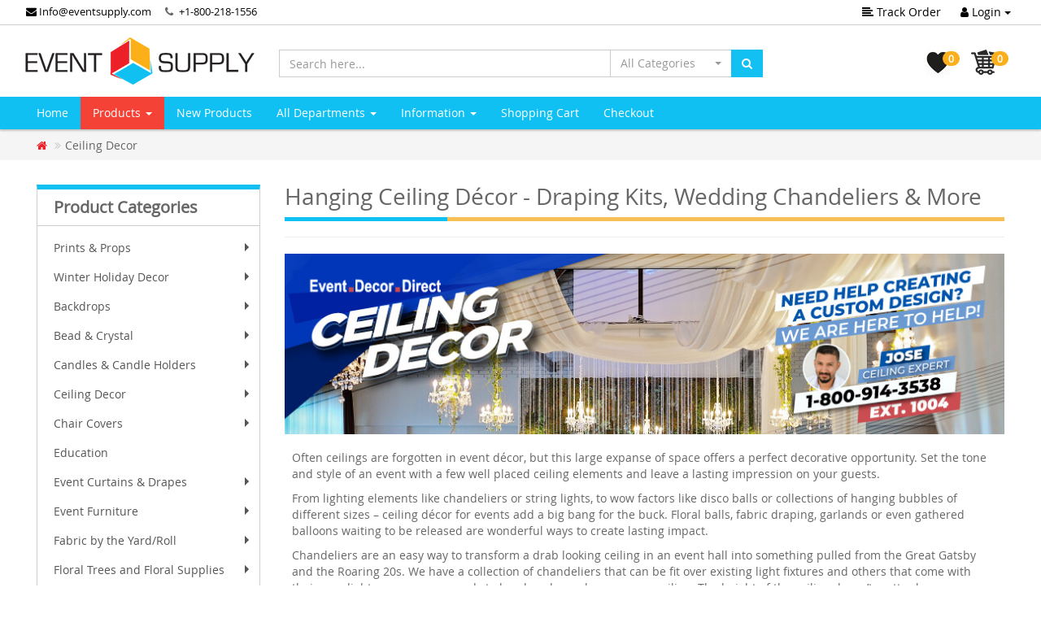

--- FILE ---
content_type: text/html; charset=UTF-8
request_url: https://www.eventsupply.com/ceiling-decor-c-25.html
body_size: 555738
content:
<!DOCTYPE html>
<html >
<head>
<meta charset="utf-8">
<meta http-equiv="X-UA-Compatible" content="IE=edge">
<meta name="viewport" content="width=device-width, initial-scale=1, shrink-to-fit=no">
<link rel="icon" href="images/logos/event-supply-favicon.png" type="image/x-icon" />
 <meta http-equiv="X-UA-Compatible" content="IE=edge">
 <title>Hanging Ceiling Décor - Draping Kits, Wedding Chandeliers & More</title>
 <meta name="Description" content="From wedding chandeliers to sheer voile draping kits, Event Supply has a wide selection of hanging ceiling décor to choose from. Place an order with us today." />
 <meta name="Keywords" content="Ceiling Decor" />
 <meta name="robots" content="noodp" />
 <meta name="slurp" content="noydir" />
 <link rel="canonical" href="https://www.eventsupply.com/ceiling-decor-c-25.html" />
 <!-- EOF: Header Tags SEO Generated Meta Tags by oscommerce-solution.com -->
<base href="https://www.eventsupply.com/">
  <link href="ext/bootstrap/css/bootstrap.min.css" rel="stylesheet">
        <link href="ext/css/font-awesome.min.css" rel="stylesheet">
    <link href="ext/css/bootstrap-select.min.css" rel="stylesheet">
    <link href="ext/css/owl.carousel.min.css" rel="stylesheet">
    <link href="ext/css/owl.theme.default.min.css" rel="stylesheet">
    <link href="ext/css/style.red.flat.min.css" rel="stylesheet" id="">
    <link href="ext/css/jquery.bootstrap-touchspin.min.css" rel="stylesheet">
	<link href="ext/datepicker/css/datepicker.css" rel="stylesheet" >
    <link href="ext/css/custom.css" rel="stylesheet" >
	<link href="ext/css/sm-core-css.css" rel="stylesheet" >
	<link href="ext/css/sm-clean/sm-clean.css" rel="stylesheet" >
		<!--[if lt IE 9]>
	   <script src="ext/js/html5shiv.js"></script>
	   <script src="ext/js/respond.min.js"></script>
	   <script src="ext/js/excanvas.min.js"></script>
	<![endif]-->
	<script src="ext/jquery/jquery-3.1.1.min.js"></script>
	<!-- Google tag (gtag.js) -->
<script async src="https://www.googletagmanager.com/gtag/js?id=G-BMRWV75DSG"></script>
<script>
  window.dataLayer = window.dataLayer || [];
  function gtag(){dataLayer.push(arguments);}
  gtag('js', new Date());

  gtag('config', 'G-BMRWV75DSG');
</script>
<script async src="https://www.googletagmanager.com/gtag/js?id=AW-764629789"></script> 
<script> window.dataLayer = window.dataLayer || []; function gtag(){dataLayer.push(arguments);} gtag('js', new Date()); gtag('config', 'AW-764629789'); 
</script>

	
</head>
<body class="fade-down">
 <div class="top-header">
      <div class="container">
        <div class="row">
          <div class="col-xs-12">
           <ul class="top-phone list-inline pull-left">
			 <li class="hidden-xs"><a href="mailto:info@eventsupply.com"><i class="fa fa-envelope"></i> Info@eventsupply.com </a></li>
              <li class="hidden-xs phone"> <i class="fa fa-phone"></i> <a href="tel:+1-800-218-1556"> +1-800-218-1556</a></li>
			</ul>
            <ul class="list-inline pull-right">
              <li class="hidden-xs"><a href="https://www.eventsupply.com/track_order.php?osCsid=cgfa4tqi043l5els7o9n9aoqo1"><i class="fa fa-align-left"></i> Track Order</a></li>
              			  <li>
                <div class="dropdown">
                  <button class="btn dropdown-toggle" type="button" id="dropdownLogin" data-toggle="dropdown" aria-haspopup="true" aria-expanded="true">
                   <i class="fa fa-user"></i> Login <span class="caret"></span>
                  </button>
                  <div class="dropdown-menu dropdown-menu-right dropdown-menu-login" aria-labelledby="dropdownLogin">
                     <form name="login" action="https://www.eventsupply.com/login.php?action=process&amp;osCsid=cgfa4tqi043l5els7o9n9aoqo1" method="post"><input type="hidden" name="formid" value="8baccd9c23c42a329363eab43e9593b6" />                      <div class="form-group">
                        <label for="username">Email</label>
                         <input type="email" name="email_address" autofocus="autofocus" required id="inputEmail" placeholder="Email" class="form-control" />                      </div>
                      <div class="form-group">
                        <label for="password">Password</label>
                         <input type="password" name="password" required aria-required="true" id="inputPassword" autocomplete="new-password" placeholder="Password" class="form-control" />                      </div>
                      <div class="checkbox">
                        <label>
                          <input type="checkbox"><span> Remember me</span>
                        </label>
                      </div>
                     <button type="submit" class="btn btn-default btn-sm">  <i class="fa fa-long-arrow-right"></i> Login</button>
                      <a class="btn btn-default btn-sm pull-right" href="create_account.php" role="button">I Want to Register</a>
                    </form>
                  </div>
                </div>
              </li>
			              </ul>
          </div>
        </div>
      </div>
    </div>
		<div class="middle-header">
      <div class="container">
        <div class="row">
          <div class="col-md-3 ">
            <a href="index.php"><img alt="Event Supply" src="img/es-logo.png" class="img-responsive" data-text-logo="Event Supply" /></a>
          </div>
          <div class="col-sm-8 col-md-6 search-box m-t-2">
		   <form name="search" action="https://www.eventsupply.com/advanced_search_result.php" method="get">
            <div class="input-group">
			           <input type="text" name="keywords" class="form-control search-input1" aria-label="Search here..." placeholder="Search here...">
                 <div class="input-group-btn">
			             <select name="categories_id" class="selectpicker hidden-xs" data-width="150px" style="max-height:200px;"  class="selectpicker"><option value="" selected="selected">All Categories</option><option value="2171">Prints & Props</option><option value="2172">&nbsp;&nbsp;Prints</option><option value="2187">&nbsp;&nbsp;&nbsp;&nbsp;Solid Color Wraps</option><option value="2188">&nbsp;&nbsp;&nbsp;&nbsp;Pre-Designed Themed Wraps</option><option value="2196">&nbsp;&nbsp;&nbsp;&nbsp;&nbsp;&nbsp;Birthday Designs</option><option value="2197">&nbsp;&nbsp;&nbsp;&nbsp;&nbsp;&nbsp;Geometric Designs</option><option value="2199">&nbsp;&nbsp;&nbsp;&nbsp;&nbsp;&nbsp;Holiday Designs</option><option value="2200">&nbsp;&nbsp;&nbsp;&nbsp;&nbsp;&nbsp;&nbsp;&nbsp;Christmas Designs</option><option value="2203">&nbsp;&nbsp;&nbsp;&nbsp;&nbsp;&nbsp;&nbsp;&nbsp;Easter Designs</option><option value="2202">&nbsp;&nbsp;&nbsp;&nbsp;&nbsp;&nbsp;&nbsp;&nbsp;New Year\&#039;s Designs</option><option value="2201">&nbsp;&nbsp;&nbsp;&nbsp;&nbsp;&nbsp;&nbsp;&nbsp;Valentine\&#039;s Day Designs</option><option value="2189">&nbsp;&nbsp;&nbsp;&nbsp;&nbsp;&nbsp;Wedding Designs</option><option value="2191">&nbsp;&nbsp;&nbsp;&nbsp;&nbsp;&nbsp;&nbsp;&nbsp;Classical Designs</option><option value="2192">&nbsp;&nbsp;&nbsp;&nbsp;&nbsp;&nbsp;&nbsp;&nbsp;Fairytale Designs</option><option value="2193">&nbsp;&nbsp;&nbsp;&nbsp;&nbsp;&nbsp;&nbsp;&nbsp;Eclectic Design</option><option value="2190">&nbsp;&nbsp;&nbsp;&nbsp;&nbsp;&nbsp;&nbsp;&nbsp;Boho Designs</option><option value="2194">&nbsp;&nbsp;&nbsp;&nbsp;&nbsp;&nbsp;&nbsp;&nbsp;Romance Design</option><option value="2195">&nbsp;&nbsp;&nbsp;&nbsp;&nbsp;&nbsp;&nbsp;&nbsp;Tropical Designs</option><option value="2205">&nbsp;&nbsp;&nbsp;&nbsp;Custom Designed Wraps</option><option value="2173">&nbsp;&nbsp;Wood Props</option><option value="2255">&nbsp;&nbsp;&nbsp;&nbsp;Large Wood Marquee Letters & Symbols</option><option value="2256">&nbsp;&nbsp;&nbsp;&nbsp;&nbsp;&nbsp;Neon Marquee</option><option value="2262">&nbsp;&nbsp;&nbsp;&nbsp;&nbsp;&nbsp;Traditional Wood Marquees (3ft & 4ft)</option><option value="2263">&nbsp;&nbsp;&nbsp;&nbsp;&nbsp;&nbsp;Bold Marquees (4ft)</option><option value="2174">&nbsp;&nbsp;&nbsp;&nbsp;Large Wood Marquee Letters & Symbols</option><option value="2175">&nbsp;&nbsp;&nbsp;&nbsp;&nbsp;&nbsp;Wood Marquee Letters</option><option value="2176">&nbsp;&nbsp;&nbsp;&nbsp;&nbsp;&nbsp;Wood Marquee Sets</option><option value="2177">&nbsp;&nbsp;&nbsp;&nbsp;Large Wood Stackable Marquee Letters & Symbols - BOLD Font</option><option value="2178">&nbsp;&nbsp;&nbsp;&nbsp;&nbsp;&nbsp;BOLD Wood Marquee Letters</option><option value="2179">&nbsp;&nbsp;&nbsp;&nbsp;&nbsp;&nbsp;BOLD Wood Marquee Sets</option><option value="2180">&nbsp;&nbsp;&nbsp;&nbsp;Single Piece Collapsible Chiara Wood Walls</option><option value="2181">&nbsp;&nbsp;&nbsp;&nbsp;&nbsp;&nbsp;Wall Panels</option><option value="2182">&nbsp;&nbsp;&nbsp;&nbsp;&nbsp;&nbsp;Ripple Panels</option><option value="2185">&nbsp;&nbsp;&nbsp;&nbsp;Mix & Match Pick 3! Large Handmade Props</option><option value="2186">&nbsp;&nbsp;&nbsp;&nbsp;Pre Designed Sets Collapsible Chiara Wood Walls</option><option value="2207">&nbsp;&nbsp;&nbsp;&nbsp;Wood Props</option><option value="1392">Winter Holiday Decor</option><option value="1394">&nbsp;&nbsp;Backdrops</option><option value="1397">&nbsp;&nbsp;Bead & Crystal</option><option value="1396">&nbsp;&nbsp;Chair Covers</option><option value="1399">&nbsp;&nbsp;Holiday Trees & Florals</option><option value="2213">&nbsp;&nbsp;Holiday Wood Props</option><option value="1393">&nbsp;&nbsp;Table Decor</option><option value="1395">&nbsp;&nbsp;Tablecloths & Overlays</option><option value="2212">&nbsp;&nbsp;Mirror Balls/Metallic Spheres</option><option value="22">Backdrops</option><option value="2156">&nbsp;&nbsp;Collapsible Chiara Wall Panels</option><option value="2264">&nbsp;&nbsp;Dramatic Drape Backdrops</option><option value="488">&nbsp;&nbsp;4-Post Canopies (Chuppah / Modern Mandap)</option><option value="349">&nbsp;&nbsp;Economy Backdrops</option><option value="562">&nbsp;&nbsp;Premium Backdrop</option><option value="563">&nbsp;&nbsp;&nbsp;&nbsp;Premium Criss-Cross Curtain Backdrop</option><option value="564">&nbsp;&nbsp;&nbsp;&nbsp;Premium Double Valance 2 Panel Backdrop</option><option value="566">&nbsp;&nbsp;&nbsp;&nbsp;Premium Mixed Custom 3 Panel Backdrop</option><option value="565">&nbsp;&nbsp;&nbsp;&nbsp;Premium Two Tone Backdrop</option><option value="567">&nbsp;&nbsp;&nbsp;&nbsp;Premium Up and Over 3 Panel Backdrop</option><option value="1006">&nbsp;&nbsp;Pro-Designed Backdrop Kits</option><option value="148">&nbsp;&nbsp;Standard Backdrops</option><option value="316">&nbsp;&nbsp;&nbsp;&nbsp;1-Panel Fabric Backdrops</option><option value="318">&nbsp;&nbsp;&nbsp;&nbsp;2-Panel Fabric  Backdrops</option><option value="317">&nbsp;&nbsp;&nbsp;&nbsp;3-Panel Fabric Backdrops</option><option value="880">&nbsp;&nbsp;IWED Starter Kits</option><option value="1422">&nbsp;&nbsp;Arches & Gazebos</option><option value="2045">&nbsp;&nbsp;Arch Fabric Backdrops</option><option value="1773">&nbsp;&nbsp;Balloons</option><option value="2047">&nbsp;&nbsp;&nbsp;&nbsp;Tuftex Balloons</option><option value="1774">&nbsp;&nbsp;&nbsp;&nbsp;&nbsp;&nbsp;5\&quot; Tuftex Balloons</option><option value="2042">&nbsp;&nbsp;&nbsp;&nbsp;&nbsp;&nbsp;9\&quot; Tuftex Balloons</option><option value="1775">&nbsp;&nbsp;&nbsp;&nbsp;&nbsp;&nbsp;11\&quot; Tuftex Balloons</option><option value="2041">&nbsp;&nbsp;&nbsp;&nbsp;&nbsp;&nbsp;14\&quot; Tuftex Balloons</option><option value="1776">&nbsp;&nbsp;&nbsp;&nbsp;&nbsp;&nbsp;17\&quot; Tuftex Balloons</option><option value="1777">&nbsp;&nbsp;&nbsp;&nbsp;&nbsp;&nbsp;24\&quot; Tuftex Balloons</option><option value="1778">&nbsp;&nbsp;&nbsp;&nbsp;&nbsp;&nbsp;36\&quot; Tuftex Balloons</option><option value="2046">&nbsp;&nbsp;&nbsp;&nbsp;Gemar Balloons</option><option value="2058">&nbsp;&nbsp;&nbsp;&nbsp;&nbsp;&nbsp;5\&quot; Gemar Balloons</option><option value="2059">&nbsp;&nbsp;&nbsp;&nbsp;&nbsp;&nbsp;12\&quot; Gemar Balloons</option><option value="2060">&nbsp;&nbsp;&nbsp;&nbsp;&nbsp;&nbsp;19\&quot; Gemar Balloons</option><option value="2061">&nbsp;&nbsp;&nbsp;&nbsp;&nbsp;&nbsp;31\&quot; Gemar Balloons</option><option value="2062">&nbsp;&nbsp;&nbsp;&nbsp;&nbsp;&nbsp;Gemar Balloons Packages</option><option value="2049">&nbsp;&nbsp;&nbsp;&nbsp;DecoStar Balloons</option><option value="2050">&nbsp;&nbsp;&nbsp;&nbsp;&nbsp;&nbsp;5\&quot; DecoStar Latex Balloons</option><option value="2051">&nbsp;&nbsp;&nbsp;&nbsp;&nbsp;&nbsp;9\&quot; DecoStar Latex Balloons</option><option value="2052">&nbsp;&nbsp;&nbsp;&nbsp;&nbsp;&nbsp;10\&quot; DecoStar Latex Balloons</option><option value="2053">&nbsp;&nbsp;&nbsp;&nbsp;&nbsp;&nbsp;12\&quot; DecoStar Latex Balloons</option><option value="2054">&nbsp;&nbsp;&nbsp;&nbsp;&nbsp;&nbsp;18\&quot; DecoStar Latex Balloons</option><option value="2055">&nbsp;&nbsp;&nbsp;&nbsp;&nbsp;&nbsp;36\&quot; DecoStar Latex Balloons</option><option value="2057">&nbsp;&nbsp;&nbsp;&nbsp;&nbsp;&nbsp;DecoStar Mylar Balloons</option><option value="2107">&nbsp;&nbsp;&nbsp;&nbsp;&nbsp;&nbsp;Balloon Kits</option><option value="1779">&nbsp;&nbsp;&nbsp;&nbsp;Balloon Accessories</option><option value="1424">&nbsp;&nbsp;Flower Stands & Pillars</option><option value="1039">&nbsp;&nbsp;Fringe Curtains</option><option value="1042">&nbsp;&nbsp;&nbsp;&nbsp;Cracked Ice</option><option value="1041">&nbsp;&nbsp;&nbsp;&nbsp;Holographic</option><option value="1043">&nbsp;&nbsp;&nbsp;&nbsp;Iridescent & Neon</option><option value="1040">&nbsp;&nbsp;&nbsp;&nbsp;Metallic</option><option value="1044">&nbsp;&nbsp;&nbsp;&nbsp;Plastic Wet Look</option><option value="582">&nbsp;&nbsp;Macramé</option><option value="1624">&nbsp;&nbsp;Shimmer Walls</option><option value="1753">&nbsp;&nbsp;&nbsp;&nbsp;Easy Connect w/ Transparent Grid Backing</option><option value="1754">&nbsp;&nbsp;&nbsp;&nbsp;Round w/ Solid Backing</option><option value="1780">&nbsp;&nbsp;&nbsp;&nbsp;Square w/ Solid Backing</option><option value="1017">&nbsp;&nbsp;Spandex Stretch Shapes</option><option value="264">Bead & Crystal</option><option value="276">&nbsp;&nbsp;Accessories</option><option value="267">&nbsp;&nbsp;Acrylic Ornamental Drops</option><option value="266">&nbsp;&nbsp;Beaded Curtains</option><option value="379">&nbsp;&nbsp;&nbsp;&nbsp;6ft Curtains</option><option value="380">&nbsp;&nbsp;&nbsp;&nbsp;7ft-20ft Curtains</option><option value="383">&nbsp;&nbsp;&nbsp;&nbsp;Color Curtains</option><option value="381">&nbsp;&nbsp;&nbsp;&nbsp;Crystal Curtains</option><option value="382">&nbsp;&nbsp;&nbsp;&nbsp;Metallic & Silver Curtains</option><option value="286">&nbsp;&nbsp;&nbsp;&nbsp;Other Curtain Styles</option><option value="1471">&nbsp;&nbsp;&nbsp;&nbsp;Satin Top Crystal Curtains</option><option value="269">&nbsp;&nbsp;Beads & Crystals By The Roll/Garland</option><option value="311">&nbsp;&nbsp;Buckles & Brooches</option><option value="272">&nbsp;&nbsp;Candle Holders</option><option value="265">&nbsp;&nbsp;Chandeliers</option><option value="408">&nbsp;&nbsp;Crystal Columns</option><option value="572">&nbsp;&nbsp;Curtain Ties</option><option value="1402">&nbsp;&nbsp;Napkin Rings</option><option value="404">&nbsp;&nbsp;Rhinestone Mesh</option><option value="1350">&nbsp;&nbsp;Trimmings</option><option value="735">Candles & Candle Holders</option><option value="347">&nbsp;&nbsp;Candle Holders</option><option value="1312">&nbsp;&nbsp;&nbsp;&nbsp;Crystal</option><option value="1310">&nbsp;&nbsp;&nbsp;&nbsp;Geometrics & Terrariums</option><option value="1321">&nbsp;&nbsp;&nbsp;&nbsp;Glass Candle Shades</option><option value="1309">&nbsp;&nbsp;&nbsp;&nbsp;Hanging Candle Holders</option><option value="1311">&nbsp;&nbsp;&nbsp;&nbsp;Mercury Glass</option><option value="1319">&nbsp;&nbsp;&nbsp;&nbsp;Other</option><option value="1313">&nbsp;&nbsp;&nbsp;&nbsp;Pearl and Chrome</option><option value="1318">&nbsp;&nbsp;&nbsp;&nbsp;Pedestal Candle Holders</option><option value="707">&nbsp;&nbsp;Candles</option><option value="710">&nbsp;&nbsp;&nbsp;&nbsp;Floating Candles</option><option value="711">&nbsp;&nbsp;&nbsp;&nbsp;Prefilled Votives</option><option value="708">&nbsp;&nbsp;&nbsp;&nbsp;Round Pillar</option><option value="709">&nbsp;&nbsp;&nbsp;&nbsp;Square Pillar</option><option value="1400">&nbsp;&nbsp;&nbsp;&nbsp;Taper Candles</option><option value="713">&nbsp;&nbsp;&nbsp;&nbsp;Tea Lights</option><option value="25">Ceiling Decor</option><option value="1127">&nbsp;&nbsp;Custom Linear Ceiling Drape Kits</option><option value="1078">&nbsp;&nbsp;Prefabricated Ceiling Drape Kits</option><option value="1079">&nbsp;&nbsp;&nbsp;&nbsp;4-Panel Prefabricated Ceiling Decor Kit</option><option value="1080">&nbsp;&nbsp;&nbsp;&nbsp;6-Panel Prefabricated Ceiling Decor Kit</option><option value="1081">&nbsp;&nbsp;&nbsp;&nbsp;8-Panel Prefabricated Ceiling Decor Kit</option><option value="1083">&nbsp;&nbsp;&nbsp;&nbsp;10-Panel Prefabricated Ceiling Decor Kit</option><option value="1084">&nbsp;&nbsp;&nbsp;&nbsp;12-Panel Prefabricated Ceiling Decor Kit</option><option value="1058">&nbsp;&nbsp;Starburst Ceiling Draping Kits</option><option value="1059">&nbsp;&nbsp;&nbsp;&nbsp;4-Panel Starburst Ceiling Draping Kit</option><option value="1060">&nbsp;&nbsp;&nbsp;&nbsp;6-Panel Starburst Ceiling Draping Kit</option><option value="1061">&nbsp;&nbsp;&nbsp;&nbsp;8-Panel Starburst Ceiling Draping Kit</option><option value="1062">&nbsp;&nbsp;&nbsp;&nbsp;10-Panel Starburst Ceiling Draping Kit</option><option value="1063">&nbsp;&nbsp;&nbsp;&nbsp;12-Panel Starburst Ceiling Draping Kit</option><option value="1064">&nbsp;&nbsp;&nbsp;&nbsp;16-Panel Starburst Ceiling Draping Kit</option><option value="1391">&nbsp;&nbsp;&nbsp;&nbsp;Hardware Only Starburst Kits</option><option value="1133">&nbsp;&nbsp;Single Prefabricated Drape Panels</option><option value="1139">&nbsp;&nbsp;&nbsp;&nbsp;Sheer Single Prefabricated Drape Panel</option><option value="1169">&nbsp;&nbsp;&nbsp;&nbsp;Fr Sheer Single Prefabricated Drape Panel</option><option value="1141">&nbsp;&nbsp;&nbsp;&nbsp;Fr Taffeta Single Prefabricated Drape Panel</option><option value="1142">&nbsp;&nbsp;&nbsp;&nbsp;Fr Crushed Taffeta Single Prefabricated Drape Panel</option><option value="277">&nbsp;&nbsp;Fabric-Only Ceiling Draping</option><option value="2012">&nbsp;&nbsp;Floral Chandeliers</option><option value="870">&nbsp;&nbsp;Spandex Stretch</option><option value="1268">&nbsp;&nbsp;Mirror Balls/Metallic Spheres</option><option value="912">&nbsp;&nbsp;Other Ceiling Decor</option><option value="253">&nbsp;&nbsp;Ceiling Accessories</option><option value="257">&nbsp;&nbsp;&nbsp;&nbsp;Ceiling Components</option><option value="518">&nbsp;&nbsp;&nbsp;&nbsp;Ceiling Drape Lighting Kits</option><option value="255">&nbsp;&nbsp;&nbsp;&nbsp;Magnetic Hanging Kits</option><option value="1437">&nbsp;&nbsp;Metallic Fringe Ceiling Curtains</option><option value="1357">&nbsp;&nbsp;Paper Lanterns & Other Paper Decor</option><option value="1363">&nbsp;&nbsp;&nbsp;&nbsp;Fans</option><option value="1364">&nbsp;&nbsp;&nbsp;&nbsp;Paper Lanterns</option><option value="26">Chair Covers</option><option value="478">&nbsp;&nbsp;Spandex (Lycra) Chair Covers</option><option value="1143">&nbsp;&nbsp;&nbsp;&nbsp;Grade A Quality 200 GSM</option><option value="1406">&nbsp;&nbsp;&nbsp;&nbsp;Grade +A  Quality 210 GSM</option><option value="480">&nbsp;&nbsp;Ruched Chair Covers</option><option value="1155">&nbsp;&nbsp;&nbsp;&nbsp;Grade A Quality 200 GSM</option><option value="1407">&nbsp;&nbsp;&nbsp;&nbsp;Grade +A Quality 210 GSM</option><option value="1498">&nbsp;&nbsp;Swag Back Ruched Chair Covers</option><option value="733">&nbsp;&nbsp;Metalic Spandex Chair Covers</option><option value="734">&nbsp;&nbsp;Striped Spandex Chair Covers</option><option value="1596">&nbsp;&nbsp;Spandex Folding Chair Covers</option><option value="482">&nbsp;&nbsp;Universal-Fit Taffeta & Satin Wrap Chair Covers</option><option value="479">&nbsp;&nbsp;Scuba (Polyester Flex) Chair Covers</option><option value="1428">&nbsp;&nbsp;Economy Polyester Chair Covers</option><option value="1645">&nbsp;&nbsp;Stretch Velvet Chair Covers</option><option value="1609">&nbsp;&nbsp;Spiral Taffeta & Organza Chair Cover</option><option value="553">&nbsp;&nbsp;Accessories</option><option value="1698">&nbsp;&nbsp;&nbsp;&nbsp;Accordion Crushed Taffeta Chair Sash</option><option value="1007">&nbsp;&nbsp;&nbsp;&nbsp;Chiavari Chair Simple Back ( 1 piece )</option><option value="1031">&nbsp;&nbsp;&nbsp;&nbsp;&nbsp;&nbsp;Crushed Taffeta Simple back ( 1 piece )</option><option value="1032">&nbsp;&nbsp;&nbsp;&nbsp;&nbsp;&nbsp;Satin Simple back ( 1 piece )</option><option value="1033">&nbsp;&nbsp;&nbsp;&nbsp;&nbsp;&nbsp;Sheer Simple back ( 1 piece )</option><option value="1034">&nbsp;&nbsp;&nbsp;&nbsp;&nbsp;&nbsp;Taffeta Simple back ( 1 piece )</option><option value="869">&nbsp;&nbsp;&nbsp;&nbsp;Chiavari Dust Covers</option><option value="793">&nbsp;&nbsp;&nbsp;&nbsp;Deco Satin Chair Sashes</option><option value="914">&nbsp;&nbsp;&nbsp;&nbsp;Designer Chiavari Weave 5 Piece</option><option value="915">&nbsp;&nbsp;&nbsp;&nbsp;&nbsp;&nbsp;Sheer Weave 5 Piece Accent</option><option value="918">&nbsp;&nbsp;&nbsp;&nbsp;&nbsp;&nbsp;Taffeta Weave 5 Piece Accent</option><option value="896">&nbsp;&nbsp;&nbsp;&nbsp;Flower Accent</option><option value="897">&nbsp;&nbsp;&nbsp;&nbsp;&nbsp;&nbsp;Sheer Flower Accent</option><option value="899">&nbsp;&nbsp;&nbsp;&nbsp;&nbsp;&nbsp;Taffeta Flower Accent</option><option value="898">&nbsp;&nbsp;&nbsp;&nbsp;&nbsp;&nbsp;Crushed Taffeta Flower Accent</option><option value="901">&nbsp;&nbsp;&nbsp;&nbsp;&nbsp;&nbsp;Satin Flower Accent</option><option value="1713">&nbsp;&nbsp;&nbsp;&nbsp;Sleek Satin Chair Sash</option><option value="853">&nbsp;&nbsp;&nbsp;&nbsp;Spandex Chair Bands</option><option value="1594">&nbsp;&nbsp;&nbsp;&nbsp;Spiral Chair Tutu</option><option value="1646">&nbsp;&nbsp;&nbsp;&nbsp;Stretch Velvet Tufted Chair Bands</option><option value="486">Education</option><option value="32">Event Curtains & Drapes</option><option value="1953">&nbsp;&nbsp;Fire Retardant Sheer Voile</option><option value="2242">&nbsp;&nbsp;Sheer Drape</option><option value="1951">&nbsp;&nbsp;Fire Retardant Crushed Sheer Voile</option><option value="1957">&nbsp;&nbsp;FR Taffeta</option><option value="1956">&nbsp;&nbsp;FR Crushed Taffeta</option><option value="2245">&nbsp;&nbsp;Velvet & Velour Drape</option><option value="1955">&nbsp;&nbsp;Luxe Satin</option><option value="2243">&nbsp;&nbsp;Taffeta Drape</option><option value="146">&nbsp;&nbsp;Chiffon Sheer Voile</option><option value="1466">&nbsp;&nbsp;&nbsp;&nbsp;Chiffon Sheer</option><option value="2246">&nbsp;&nbsp;Trade Show Drapes</option><option value="2244">&nbsp;&nbsp;Satin Drape</option><option value="1455">&nbsp;&nbsp;Crushed Tergalet</option><option value="1457">&nbsp;&nbsp;&nbsp;&nbsp;Crushed Tergalet</option><option value="1456">&nbsp;&nbsp;&nbsp;&nbsp;Fire Retardant Crushed Tergalet</option><option value="1752">&nbsp;&nbsp;ITY Stretch Drape</option><option value="1734">&nbsp;&nbsp;4-Way Stretch Spandex</option><option value="1783">&nbsp;&nbsp;&nbsp;&nbsp;8ft (4-Way Stretch Panels)</option><option value="1784">&nbsp;&nbsp;&nbsp;&nbsp;10ft (4-Way Stretch Panels)</option><option value="1785">&nbsp;&nbsp;&nbsp;&nbsp;12ft (4-Way Stretch Panels)</option><option value="1786">&nbsp;&nbsp;&nbsp;&nbsp;14ft (4-Way Stretch Panels)</option><option value="1787">&nbsp;&nbsp;&nbsp;&nbsp;15ft (4-Way Stretch Panels)</option><option value="2208">&nbsp;&nbsp;&nbsp;&nbsp;16ft (4-Way Stretch Panels)</option><option value="1788">&nbsp;&nbsp;&nbsp;&nbsp;18ft (4-Way Stretch Panels)</option><option value="1789">&nbsp;&nbsp;&nbsp;&nbsp;20ft (4-Way Stretch Panels)</option><option value="1792">&nbsp;&nbsp;&nbsp;&nbsp;30ft (4-Way Stretch Panels)</option><option value="1751">&nbsp;&nbsp;Accordion Crushed Taffeta</option><option value="1695">&nbsp;&nbsp;&nbsp;&nbsp;Accordion Crushed Taffeta - 8ft L x 54\&quot; W</option><option value="1696">&nbsp;&nbsp;&nbsp;&nbsp;Accordion Crushed Taffeta - 10ft L x 54\&quot; W</option><option value="352">&nbsp;&nbsp;Banjo Cloth (FR)</option><option value="1729">&nbsp;&nbsp;Elite Taffeta</option><option value="542">&nbsp;&nbsp;Satin</option><option value="1467">&nbsp;&nbsp;&nbsp;&nbsp;Fire Retardant Satin</option><option value="1057">&nbsp;&nbsp;&nbsp;&nbsp;Satinessa</option><option value="1056">&nbsp;&nbsp;&nbsp;&nbsp;Shantung Satin “Capri”</option><option value="351">&nbsp;&nbsp;Poly Premier (FR)</option><option value="1627">&nbsp;&nbsp;Poly Stretch</option><option value="545">&nbsp;&nbsp;Poly Premier Plus \&quot;Poly Satin\&quot;</option><option value="857">&nbsp;&nbsp;Poly Knit (IFR)</option><option value="1085">&nbsp;&nbsp;Duvetyne</option><option value="1092">&nbsp;&nbsp;&nbsp;&nbsp;9oz FR Duvetyne</option><option value="1093">&nbsp;&nbsp;&nbsp;&nbsp;12oz FR Duvetyne</option><option value="1094">&nbsp;&nbsp;&nbsp;&nbsp;16oz FR Duvetyne</option><option value="1755">&nbsp;&nbsp;Economy Panne Stretch Velvet</option><option value="1644">&nbsp;&nbsp;PreMade Velvet Panels</option><option value="2233">&nbsp;&nbsp;&nbsp;&nbsp;10ft Velvet Panels</option><option value="2234">&nbsp;&nbsp;&nbsp;&nbsp;12ft Velvet Panels</option><option value="2235">&nbsp;&nbsp;&nbsp;&nbsp;14ft Velvet Panels</option><option value="2236">&nbsp;&nbsp;&nbsp;&nbsp;16ft Velvet Panels</option><option value="2237">&nbsp;&nbsp;&nbsp;&nbsp;18ft Velvet Panels</option><option value="2238">&nbsp;&nbsp;&nbsp;&nbsp;18ft Velvet Panels</option><option value="2232">&nbsp;&nbsp;&nbsp;&nbsp;8ft Velvet Panels</option><option value="353">&nbsp;&nbsp;Velour (FR)</option><option value="1086">&nbsp;&nbsp;&nbsp;&nbsp;10 oz IFR Velour</option><option value="1445">&nbsp;&nbsp;&nbsp;&nbsp;&nbsp;&nbsp;10oz Performance  Velour Panels - 60\&quot; Wide</option><option value="1443">&nbsp;&nbsp;&nbsp;&nbsp;&nbsp;&nbsp;10oz Performance Double Wide (120\&quot;) Velour Panels</option><option value="1444">&nbsp;&nbsp;&nbsp;&nbsp;&nbsp;&nbsp;10oz Performance Triple Wide (180\&quot;) Velour Panels</option><option value="1089">&nbsp;&nbsp;&nbsp;&nbsp;12 oz FR Velour</option><option value="1448">&nbsp;&nbsp;&nbsp;&nbsp;&nbsp;&nbsp;12oz Performance Velour Panels - 60\&quot; Wide</option><option value="1446">&nbsp;&nbsp;&nbsp;&nbsp;&nbsp;&nbsp;12oz Performance Double Wide (120\&quot;) Velour Panels</option><option value="1447">&nbsp;&nbsp;&nbsp;&nbsp;&nbsp;&nbsp;12oz Performance Triple Wide (180\&quot;) Velour Panels</option><option value="1090">&nbsp;&nbsp;&nbsp;&nbsp;14 oz Velour</option><option value="1441">&nbsp;&nbsp;&nbsp;&nbsp;&nbsp;&nbsp;14oz Performance Velour Panels - 60\&quot; Wide</option><option value="1440">&nbsp;&nbsp;&nbsp;&nbsp;&nbsp;&nbsp;14oz Performance Double Wide (120\&quot;) Velour Panels</option><option value="1442">&nbsp;&nbsp;&nbsp;&nbsp;&nbsp;&nbsp;14oz Performance Triple Wide (180\&quot;) Velour Panels</option><option value="1087">&nbsp;&nbsp;&nbsp;&nbsp;15 oz IFR Velour</option><option value="1451">&nbsp;&nbsp;&nbsp;&nbsp;&nbsp;&nbsp;15oz Performance Velour Panels - 60\&quot; Wide</option><option value="1449">&nbsp;&nbsp;&nbsp;&nbsp;&nbsp;&nbsp;15oz Performance Double Wide (120\&quot;) Velour Panels</option><option value="1450">&nbsp;&nbsp;&nbsp;&nbsp;&nbsp;&nbsp;15oz Performance Triple Wide (180\&quot;) Velour Panels</option><option value="1088">&nbsp;&nbsp;&nbsp;&nbsp;23 oz IFR Velour</option><option value="1454">&nbsp;&nbsp;&nbsp;&nbsp;&nbsp;&nbsp;23oz Performance Velour Panels - 60\&quot; Wide</option><option value="1452">&nbsp;&nbsp;&nbsp;&nbsp;&nbsp;&nbsp;23oz Performance Double Wide (120\&quot;) Velour Panels</option><option value="1453">&nbsp;&nbsp;&nbsp;&nbsp;&nbsp;&nbsp;23oz Performance Triple Wide (180\&quot;) Velour Panels</option><option value="1613">&nbsp;&nbsp;Euro Velvet</option><option value="890">&nbsp;&nbsp;Velvet Casablanca Designer Drape</option><option value="1626">&nbsp;&nbsp;Crushed Velvet</option><option value="1700">&nbsp;&nbsp;Celtic Cloth</option><option value="856">&nbsp;&nbsp;Spandex Party Drape & Spandino</option><option value="2253">&nbsp;&nbsp;&nbsp;&nbsp;4-Way Stretch Spandex</option><option value="1461">&nbsp;&nbsp;&nbsp;&nbsp;5ft Spandex Spandio</option><option value="1462">&nbsp;&nbsp;&nbsp;&nbsp;10ft Spandex Party Drape</option><option value="2147">&nbsp;&nbsp;&nbsp;&nbsp;10ft Wide Spandex Drape</option><option value="1628">&nbsp;&nbsp;Blackout NightScape</option><option value="1999">&nbsp;&nbsp;Metallic Spandex Panels (Wide Width)</option><option value="997">&nbsp;&nbsp;Accent Designer Panels</option><option value="1977">&nbsp;&nbsp;&nbsp;&nbsp;Amazonia</option><option value="1975">&nbsp;&nbsp;&nbsp;&nbsp;Aurora</option><option value="998">&nbsp;&nbsp;&nbsp;&nbsp;Bentley</option><option value="1974">&nbsp;&nbsp;&nbsp;&nbsp;Diamante</option><option value="2210">&nbsp;&nbsp;&nbsp;&nbsp;Elf</option><option value="999">&nbsp;&nbsp;&nbsp;&nbsp;Fusion</option><option value="1047">&nbsp;&nbsp;&nbsp;&nbsp;Garnet Leaves</option><option value="1000">&nbsp;&nbsp;&nbsp;&nbsp;Imperial</option><option value="1973">&nbsp;&nbsp;&nbsp;&nbsp;Le Jardin</option><option value="996">&nbsp;&nbsp;&nbsp;&nbsp;Marble</option><option value="1001">&nbsp;&nbsp;&nbsp;&nbsp;Oak Forest</option><option value="1978">&nbsp;&nbsp;&nbsp;&nbsp;Perennial</option><option value="1971">&nbsp;&nbsp;&nbsp;&nbsp;Prism</option><option value="1972">&nbsp;&nbsp;&nbsp;&nbsp;Royal Belle</option><option value="1458">&nbsp;&nbsp;&nbsp;&nbsp;Royal Slub</option><option value="682">&nbsp;&nbsp;Gossamer</option><option value="685">&nbsp;&nbsp;&nbsp;&nbsp;Metallic</option><option value="686">&nbsp;&nbsp;&nbsp;&nbsp;Patterned</option><option value="684">&nbsp;&nbsp;&nbsp;&nbsp;Solid Color</option><option value="683">&nbsp;&nbsp;Fancy Fabrics</option><option value="681">&nbsp;&nbsp;Tulle and Netting</option><option value="1992">&nbsp;&nbsp;Economy Extra Wide Polyester</option><option value="2116">&nbsp;&nbsp;Fire Velvet (IFR)</option><option value="1961">&nbsp;&nbsp;Lavish Velvet</option><option value="398">Event Furniture</option><option value="1748">&nbsp;&nbsp;Throne Chairs</option><option value="705">&nbsp;&nbsp;Stacking Event Chairs</option><option value="1719">&nbsp;&nbsp;&nbsp;&nbsp;Metal Stacking Chairs</option><option value="1715">&nbsp;&nbsp;&nbsp;&nbsp;Wood Stacking Chairs</option><option value="513">&nbsp;&nbsp;&nbsp;&nbsp;Chiavari Chairs</option><option value="1718">&nbsp;&nbsp;&nbsp;&nbsp;Ghost Chairs</option><option value="1483">&nbsp;&nbsp;&nbsp;&nbsp;Banquet Chairs</option><option value="1720">&nbsp;&nbsp;&nbsp;&nbsp;Resin Stacking Chairs</option><option value="525">&nbsp;&nbsp;Folding Chairs</option><option value="1724">&nbsp;&nbsp;&nbsp;&nbsp;Plastic Folding Chairs</option><option value="1725">&nbsp;&nbsp;&nbsp;&nbsp;Resin Folding Chairs</option><option value="1726">&nbsp;&nbsp;&nbsp;&nbsp;Wood Folding Chairs</option><option value="526">&nbsp;&nbsp;Lounge and Guest Seating</option><option value="660">&nbsp;&nbsp;Modular Furniture</option><option value="657">&nbsp;&nbsp;wood Tables</option><option value="658">&nbsp;&nbsp;Resin Tables</option><option value="402">&nbsp;&nbsp;Wood Tables</option><option value="1737">&nbsp;&nbsp;Seat Cushions</option><option value="1738">&nbsp;&nbsp;&nbsp;&nbsp;Chiavari Chair Cushions</option><option value="1739">&nbsp;&nbsp;&nbsp;&nbsp;Folding Chair Cushions</option><option value="1727">&nbsp;&nbsp;Chair & Table Storage Carts & Parts</option><option value="554">Fabric by the Yard/Roll</option><option value="974">&nbsp;&nbsp;Fabric by the Roll</option><option value="973">&nbsp;&nbsp;Fabric by the Yard</option><option value="1104">&nbsp;&nbsp;&nbsp;&nbsp;Jacquard Fabrics by YARD</option><option value="1107">&nbsp;&nbsp;&nbsp;&nbsp;Lace / Sequin Fabrics by YARD</option><option value="1100">&nbsp;&nbsp;&nbsp;&nbsp;Sheer Fabrics by YARD</option><option value="1101">&nbsp;&nbsp;&nbsp;&nbsp;Solid Fabrics by YARD</option><option value="1735">&nbsp;&nbsp;&nbsp;&nbsp;Spandex by the YARD</option><option value="1102">&nbsp;&nbsp;&nbsp;&nbsp;Velvet / Velour Fabrics by YARD</option><option value="884">Floral Trees and Floral Supplies</option><option value="1096">&nbsp;&nbsp;Trees & Branches</option><option value="1781">&nbsp;&nbsp;Pampas & Dried Florals</option><option value="1433">&nbsp;&nbsp;Floral Walls & Kits</option><option value="1981">&nbsp;&nbsp;&nbsp;&nbsp;Curtain Roll-up Floral Walls</option><option value="1980">&nbsp;&nbsp;&nbsp;&nbsp;Grid Style Floral Walls</option><option value="1503">&nbsp;&nbsp;Oasis Floral Supplies</option><option value="1504">&nbsp;&nbsp;&nbsp;&nbsp;Floral Foam</option><option value="1524">&nbsp;&nbsp;&nbsp;&nbsp;&nbsp;&nbsp;Oasis Floral Foam Blocks and Bricks</option><option value="1517">&nbsp;&nbsp;&nbsp;&nbsp;&nbsp;&nbsp;floral Foam Tile</option><option value="1518">&nbsp;&nbsp;&nbsp;&nbsp;&nbsp;&nbsp;Midnight Floral Foam</option><option value="1522">&nbsp;&nbsp;&nbsp;&nbsp;&nbsp;&nbsp;Dry Floral Foam</option><option value="1520">&nbsp;&nbsp;&nbsp;&nbsp;&nbsp;&nbsp;Caged Floral Foam</option><option value="1521">&nbsp;&nbsp;&nbsp;&nbsp;&nbsp;&nbsp;Floral Foam Cylinders and Cones</option><option value="1523">&nbsp;&nbsp;&nbsp;&nbsp;&nbsp;&nbsp;Mache Backed Shapes</option><option value="1519">&nbsp;&nbsp;&nbsp;&nbsp;&nbsp;&nbsp;Floral Foam Bouquet Holders</option><option value="1526">&nbsp;&nbsp;&nbsp;&nbsp;&nbsp;&nbsp;Floral Foam Spheres</option><option value="1527">&nbsp;&nbsp;&nbsp;&nbsp;&nbsp;&nbsp;Floral Foam Wreath Shapes</option><option value="1525">&nbsp;&nbsp;&nbsp;&nbsp;&nbsp;&nbsp;Floral Foam Specialty Shapes</option><option value="1508">&nbsp;&nbsp;&nbsp;&nbsp;Floral Tools and Basics</option><option value="1529">&nbsp;&nbsp;&nbsp;&nbsp;&nbsp;&nbsp;Candle Stakes, Candle Holders and Anchor Pins</option><option value="1531">&nbsp;&nbsp;&nbsp;&nbsp;&nbsp;&nbsp;Easels</option><option value="1535">&nbsp;&nbsp;&nbsp;&nbsp;&nbsp;&nbsp;Floral Cardholders</option><option value="1530">&nbsp;&nbsp;&nbsp;&nbsp;&nbsp;&nbsp;Floral Cutting Tools</option><option value="1532">&nbsp;&nbsp;&nbsp;&nbsp;&nbsp;&nbsp;Florist and Basic Wire</option><option value="1528">&nbsp;&nbsp;&nbsp;&nbsp;&nbsp;&nbsp;Foam Holders</option><option value="1533">&nbsp;&nbsp;&nbsp;&nbsp;&nbsp;&nbsp;Glue Adhesive and Tapes</option><option value="1617">&nbsp;&nbsp;&nbsp;&nbsp;&nbsp;&nbsp;&nbsp;&nbsp;OASIS™ Tape & Wrap</option><option value="1534">&nbsp;&nbsp;&nbsp;&nbsp;&nbsp;&nbsp;Water Tubes and Picks</option><option value="1507">&nbsp;&nbsp;&nbsp;&nbsp;Floral Care</option><option value="1537">&nbsp;&nbsp;&nbsp;&nbsp;&nbsp;&nbsp;Floral Finishing Sprays</option><option value="1536">&nbsp;&nbsp;&nbsp;&nbsp;&nbsp;&nbsp;Flower Cleaners</option><option value="1538">&nbsp;&nbsp;&nbsp;&nbsp;&nbsp;&nbsp;Flower Foods</option><option value="1540">&nbsp;&nbsp;&nbsp;&nbsp;&nbsp;&nbsp;Flower Storage and Transport</option><option value="1539">&nbsp;&nbsp;&nbsp;&nbsp;&nbsp;&nbsp;Hydration Solutions</option><option value="1505">&nbsp;&nbsp;&nbsp;&nbsp;Floral Accents</option><option value="1512">&nbsp;&nbsp;&nbsp;&nbsp;&nbsp;&nbsp;Bind Wire</option><option value="1511">&nbsp;&nbsp;&nbsp;&nbsp;&nbsp;&nbsp;Decorative Floral Picks and Card Holders</option><option value="1513">&nbsp;&nbsp;&nbsp;&nbsp;&nbsp;&nbsp;Decorative Wire</option><option value="1514">&nbsp;&nbsp;&nbsp;&nbsp;&nbsp;&nbsp;Fabric and Naturals</option><option value="1510">&nbsp;&nbsp;&nbsp;&nbsp;&nbsp;&nbsp;Floral Decorative Accessories</option><option value="1509">&nbsp;&nbsp;&nbsp;&nbsp;&nbsp;&nbsp;Leaf and Sprays</option><option value="1515">&nbsp;&nbsp;&nbsp;&nbsp;&nbsp;&nbsp;Pins and Magnets</option><option value="1516">&nbsp;&nbsp;&nbsp;&nbsp;&nbsp;&nbsp;Wristlets</option><option value="1506">&nbsp;&nbsp;&nbsp;&nbsp;Floral Containers</option><option value="1544">&nbsp;&nbsp;&nbsp;&nbsp;&nbsp;&nbsp;Basic Plastics</option><option value="1545">&nbsp;&nbsp;&nbsp;&nbsp;&nbsp;&nbsp;Biodegradable</option><option value="1541">&nbsp;&nbsp;&nbsp;&nbsp;&nbsp;&nbsp;Ceramic Containers</option><option value="1547">&nbsp;&nbsp;&nbsp;&nbsp;&nbsp;&nbsp;Designer Plastics</option><option value="1548">&nbsp;&nbsp;&nbsp;&nbsp;&nbsp;&nbsp;Display Buckets</option><option value="1546">&nbsp;&nbsp;&nbsp;&nbsp;&nbsp;&nbsp;Floral Color Glassware</option><option value="1549">&nbsp;&nbsp;&nbsp;&nbsp;&nbsp;&nbsp;Floral Glasware</option><option value="1550">&nbsp;&nbsp;&nbsp;&nbsp;&nbsp;&nbsp;LOMEY® Design Systems</option><option value="1542">&nbsp;&nbsp;&nbsp;&nbsp;&nbsp;&nbsp;Sleeves and Pot Covers</option><option value="1543">&nbsp;&nbsp;&nbsp;&nbsp;&nbsp;&nbsp;Tin, Cork, Felt, Burlap Pots & Wood Containers</option><option value="1329">&nbsp;&nbsp;Floral & Greenery Panels/Mats</option><option value="1634">&nbsp;&nbsp;&nbsp;&nbsp;Floral Mats</option><option value="1633">&nbsp;&nbsp;&nbsp;&nbsp;Green Mats</option><option value="1327">&nbsp;&nbsp;Expanding Lattice</option><option value="1009">&nbsp;&nbsp;Accent Flowers</option><option value="1013">&nbsp;&nbsp;&nbsp;&nbsp;Foam & Paper Flowers</option><option value="1365">&nbsp;&nbsp;&nbsp;&nbsp;Tulle Floral Balls</option><option value="1010">&nbsp;&nbsp;Artificial Flower & Greenery</option><option value="1334">&nbsp;&nbsp;&nbsp;&nbsp;Calla</option><option value="1338">&nbsp;&nbsp;&nbsp;&nbsp;Cherry Blossom</option><option value="1339">&nbsp;&nbsp;&nbsp;&nbsp;Dahlia</option><option value="1342">&nbsp;&nbsp;&nbsp;&nbsp;Delphinum</option><option value="1345">&nbsp;&nbsp;&nbsp;&nbsp;Hydrangea</option><option value="1335">&nbsp;&nbsp;&nbsp;&nbsp;Lily</option><option value="1343">&nbsp;&nbsp;&nbsp;&nbsp;Magnolia</option><option value="1340">&nbsp;&nbsp;&nbsp;&nbsp;Orchid</option><option value="1333">&nbsp;&nbsp;&nbsp;&nbsp;Other</option><option value="1336">&nbsp;&nbsp;&nbsp;&nbsp;Peony</option><option value="1344">&nbsp;&nbsp;&nbsp;&nbsp;Phalaenopsis</option><option value="1332">&nbsp;&nbsp;&nbsp;&nbsp;Rose</option><option value="1337">&nbsp;&nbsp;&nbsp;&nbsp;Wisteria/Plumeria</option><option value="1328">&nbsp;&nbsp;&nbsp;&nbsp;Floral & Greenery Garlands</option><option value="1431">&nbsp;&nbsp;&nbsp;&nbsp;Greenery Stems</option><option value="1348">&nbsp;&nbsp;&nbsp;&nbsp;Succulents</option><option value="1346">&nbsp;&nbsp;Beaded & Acrylic Branches</option><option value="1330">&nbsp;&nbsp;Floral Rings</option><option value="1011">&nbsp;&nbsp;Floral Supplies</option><option value="1349">&nbsp;&nbsp;Greenery Plants & Balls</option><option value="1432">&nbsp;&nbsp;Jumbo Roses</option><option value="1347">&nbsp;&nbsp;Pomanders & Kissing Balls</option><option value="926">Flooring & Stages</option><option value="2108">&nbsp;&nbsp;Dance Floor Wraps</option><option value="2109">&nbsp;&nbsp;&nbsp;&nbsp;Solid Color Wraps</option><option value="2110">&nbsp;&nbsp;&nbsp;&nbsp;Pre-Designed Themed Wraps</option><option value="2113">&nbsp;&nbsp;&nbsp;&nbsp;&nbsp;&nbsp;Birthday Designs</option><option value="2129">&nbsp;&nbsp;&nbsp;&nbsp;&nbsp;&nbsp;&nbsp;&nbsp;Adult Birthday Designs</option><option value="2130">&nbsp;&nbsp;&nbsp;&nbsp;&nbsp;&nbsp;&nbsp;&nbsp;Children Birthday Designs</option><option value="2114">&nbsp;&nbsp;&nbsp;&nbsp;&nbsp;&nbsp;Geometric Designs</option><option value="2123">&nbsp;&nbsp;&nbsp;&nbsp;&nbsp;&nbsp;Holiday Designs</option><option value="2131">&nbsp;&nbsp;&nbsp;&nbsp;&nbsp;&nbsp;&nbsp;&nbsp;Christmas Designs</option><option value="2141">&nbsp;&nbsp;&nbsp;&nbsp;&nbsp;&nbsp;&nbsp;&nbsp;Easter Designs</option><option value="2133">&nbsp;&nbsp;&nbsp;&nbsp;&nbsp;&nbsp;&nbsp;&nbsp;New Year\&#039;s Designs</option><option value="2132">&nbsp;&nbsp;&nbsp;&nbsp;&nbsp;&nbsp;&nbsp;&nbsp;Valentine\&#039;s Day Designs</option><option value="2112">&nbsp;&nbsp;&nbsp;&nbsp;&nbsp;&nbsp;Wedding Designs</option><option value="2125">&nbsp;&nbsp;&nbsp;&nbsp;&nbsp;&nbsp;&nbsp;&nbsp;Classical Designs</option><option value="2126">&nbsp;&nbsp;&nbsp;&nbsp;&nbsp;&nbsp;&nbsp;&nbsp;Fairytale Designs</option><option value="2127">&nbsp;&nbsp;&nbsp;&nbsp;&nbsp;&nbsp;&nbsp;&nbsp;Eclectic Design</option><option value="2124">&nbsp;&nbsp;&nbsp;&nbsp;&nbsp;&nbsp;&nbsp;&nbsp;Boho Designs</option><option value="2128">&nbsp;&nbsp;&nbsp;&nbsp;&nbsp;&nbsp;&nbsp;&nbsp;Romance Design</option><option value="2138">&nbsp;&nbsp;&nbsp;&nbsp;&nbsp;&nbsp;&nbsp;&nbsp;Tropical Designs</option><option value="2111">&nbsp;&nbsp;&nbsp;&nbsp;Custom Designed Wraps</option><option value="2136">&nbsp;&nbsp;&nbsp;&nbsp;Applicator Squeegees</option><option value="2206">&nbsp;&nbsp;&nbsp;&nbsp;Applicator Squeegees</option><option value="1948">&nbsp;&nbsp;SnapLock Dance Floors</option><option value="1959">&nbsp;&nbsp;&nbsp;&nbsp;SnapLock Dance Floor Kits - 12\&quot; Tiles</option><option value="1960">&nbsp;&nbsp;&nbsp;&nbsp;SnapLock Dance Floor Kits - 36\&quot; Tiles</option><option value="1983">&nbsp;&nbsp;&nbsp;&nbsp;SnapLock Individual Parts</option><option value="927">&nbsp;&nbsp;Economy Wood Dance Floors</option><option value="1262">&nbsp;&nbsp;Florlok - Indoor Dance Floor Sets</option><option value="1559">&nbsp;&nbsp;Premium Wood Dance Floors</option><option value="1264">&nbsp;&nbsp;Outlok - Indoor/Outdoor WaterProof Dance Floor Sets</option><option value="928">&nbsp;&nbsp;LED DMX Dance Floors</option><option value="965">&nbsp;&nbsp;LED 3D Dance Floor</option><option value="929">&nbsp;&nbsp;LED Starlight Dance Floors</option><option value="1265">&nbsp;&nbsp;Stages</option><option value="2247">&nbsp;&nbsp;&nbsp;&nbsp;ProX Stages</option><option value="2252">&nbsp;&nbsp;&nbsp;&nbsp;&nbsp;&nbsp;ProX Stage Accessories</option><option value="2148">&nbsp;&nbsp;&nbsp;&nbsp;QuickLock Stages</option><option value="2149">&nbsp;&nbsp;&nbsp;&nbsp;&nbsp;&nbsp;QuickLock Stage Kits</option><option value="2150">&nbsp;&nbsp;&nbsp;&nbsp;&nbsp;&nbsp;QuickLock Stage Panels & Legs</option><option value="2153">&nbsp;&nbsp;&nbsp;&nbsp;&nbsp;&nbsp;QuickLock Hardware & Parts</option><option value="2152">&nbsp;&nbsp;&nbsp;&nbsp;&nbsp;&nbsp;QuickLock Skirts & Storage</option><option value="2248">&nbsp;&nbsp;&nbsp;&nbsp;NPS Stages</option><option value="1736">&nbsp;&nbsp;&nbsp;&nbsp;IntelliStage</option><option value="1741">&nbsp;&nbsp;&nbsp;&nbsp;&nbsp;&nbsp;IntelliStage Platform & Riser Sets</option><option value="1757">&nbsp;&nbsp;&nbsp;&nbsp;&nbsp;&nbsp;&nbsp;&nbsp;Carpet Top Platform & Riser Sets</option><option value="1758">&nbsp;&nbsp;&nbsp;&nbsp;&nbsp;&nbsp;&nbsp;&nbsp;Industrial Top Platform & Riser Sets</option><option value="1756">&nbsp;&nbsp;&nbsp;&nbsp;&nbsp;&nbsp;&nbsp;&nbsp;Turf Coat Top Platform & Riser Sets</option><option value="1746">&nbsp;&nbsp;&nbsp;&nbsp;&nbsp;&nbsp;IntelliStage Platforms</option><option value="1747">&nbsp;&nbsp;&nbsp;&nbsp;&nbsp;&nbsp;IntelliStage Risers</option><option value="1744">&nbsp;&nbsp;&nbsp;&nbsp;&nbsp;&nbsp;IntelliStage Transport Carts & Cases</option><option value="1742">&nbsp;&nbsp;&nbsp;&nbsp;&nbsp;&nbsp;IntelliStage Stairs, Ramps & Safety Rails</option><option value="1745">&nbsp;&nbsp;&nbsp;&nbsp;&nbsp;&nbsp;IntelliStage Skirts & Hardware</option><option value="1615">&nbsp;&nbsp;Reflective Mirrored Floor</option><option value="1637">&nbsp;&nbsp;Event Carpet</option><option value="1639">&nbsp;&nbsp;Vinyl & Sparkle Rolled Floors</option><option value="605">Gobo Lights & Accessories</option><option value="606">&nbsp;&nbsp;LED Gobo Lights</option><option value="608">&nbsp;&nbsp;Pre-Designed Glass Gobos</option><option value="609">&nbsp;&nbsp;&nbsp;&nbsp;Abstract Gobos</option><option value="626">&nbsp;&nbsp;&nbsp;&nbsp;All Other Gobos</option><option value="610">&nbsp;&nbsp;&nbsp;&nbsp;Architectural & Retail Gobos</option><option value="611">&nbsp;&nbsp;&nbsp;&nbsp;Boundaries & Wildlife Gobos</option><option value="612">&nbsp;&nbsp;&nbsp;&nbsp;Breakup Gobos</option><option value="613">&nbsp;&nbsp;&nbsp;&nbsp;Church & Heraldic Gobos</option><option value="614">&nbsp;&nbsp;&nbsp;&nbsp;Cloud & Sky Gobos</option><option value="615">&nbsp;&nbsp;&nbsp;&nbsp;Fire & Ice Gobos</option><option value="616">&nbsp;&nbsp;&nbsp;&nbsp;Foliage Breakup Gobos</option><option value="618">&nbsp;&nbsp;&nbsp;&nbsp;Graphic & Grill Gobos</option><option value="617">&nbsp;&nbsp;&nbsp;&nbsp;Graphic Gobos</option><option value="619">&nbsp;&nbsp;&nbsp;&nbsp;Occasion & Holiday Gobos</option><option value="620">&nbsp;&nbsp;&nbsp;&nbsp;Rotation Gobos</option><option value="621">&nbsp;&nbsp;&nbsp;&nbsp;Symbol & Sign Gobos</option><option value="623">&nbsp;&nbsp;&nbsp;&nbsp;Trees & Flowers Gobos</option><option value="624">&nbsp;&nbsp;&nbsp;&nbsp;Water & Sky Gobos</option><option value="625">&nbsp;&nbsp;&nbsp;&nbsp;Window & Door Gobos</option><option value="607">&nbsp;&nbsp;Custom Design Glass Gobos</option><option value="650">Instructional Decor Videos</option><option value="651">&nbsp;&nbsp;Complete Video Packages</option><option value="653">&nbsp;&nbsp;Table Draping and Decor</option><option value="652">&nbsp;&nbsp;Backdrop Draping</option><option value="654">&nbsp;&nbsp;Ceiling and Tent Draping</option><option value="655">&nbsp;&nbsp;Ceremony Decor and Draping</option><option value="656">&nbsp;&nbsp;Deluxe Backdrop</option><option value="355">Lighting</option><option value="358">&nbsp;&nbsp;EddyLight Pro LED Lighting</option><option value="1002">&nbsp;&nbsp;ADJ Pro LED Lighting</option><option value="1888">&nbsp;&nbsp;&nbsp;&nbsp;Accu Cable</option><option value="1893">&nbsp;&nbsp;&nbsp;&nbsp;&nbsp;&nbsp;Audio Signal</option><option value="1902">&nbsp;&nbsp;&nbsp;&nbsp;&nbsp;&nbsp;Audio Signal Power Combo</option><option value="1896">&nbsp;&nbsp;&nbsp;&nbsp;&nbsp;&nbsp;Cables</option><option value="1899">&nbsp;&nbsp;&nbsp;&nbsp;&nbsp;&nbsp;Data Cable</option><option value="1889">&nbsp;&nbsp;&nbsp;&nbsp;&nbsp;&nbsp;DMX Cables</option><option value="1897">&nbsp;&nbsp;&nbsp;&nbsp;&nbsp;&nbsp;IP65 Rated DMX Cables</option><option value="1898">&nbsp;&nbsp;&nbsp;&nbsp;&nbsp;&nbsp;IP65 Rated Power Link Cables</option><option value="1901">&nbsp;&nbsp;&nbsp;&nbsp;&nbsp;&nbsp;Main Power Cable</option><option value="1900">&nbsp;&nbsp;&nbsp;&nbsp;&nbsp;&nbsp;Power Link Cables</option><option value="1890">&nbsp;&nbsp;&nbsp;&nbsp;&nbsp;&nbsp;Signal Cables</option><option value="1917">&nbsp;&nbsp;&nbsp;&nbsp;American Audio</option><option value="1918">&nbsp;&nbsp;&nbsp;&nbsp;&nbsp;&nbsp;Cases</option><option value="1920">&nbsp;&nbsp;&nbsp;&nbsp;&nbsp;&nbsp;Headphones</option><option value="1921">&nbsp;&nbsp;&nbsp;&nbsp;&nbsp;&nbsp;Media Players</option><option value="1922">&nbsp;&nbsp;&nbsp;&nbsp;&nbsp;&nbsp;Mics</option><option value="1925">&nbsp;&nbsp;&nbsp;&nbsp;&nbsp;&nbsp;Rack Essentials</option><option value="1926">&nbsp;&nbsp;&nbsp;&nbsp;&nbsp;&nbsp;Speaker Stands and Accessories</option><option value="1927">&nbsp;&nbsp;&nbsp;&nbsp;&nbsp;&nbsp;Speakers</option><option value="1833">&nbsp;&nbsp;&nbsp;&nbsp;Atmospheric</option><option value="1837">&nbsp;&nbsp;&nbsp;&nbsp;&nbsp;&nbsp;Bubbles</option><option value="1834">&nbsp;&nbsp;&nbsp;&nbsp;&nbsp;&nbsp;Faze</option><option value="1839">&nbsp;&nbsp;&nbsp;&nbsp;&nbsp;&nbsp;Fluid,Timer,Accessories</option><option value="1835">&nbsp;&nbsp;&nbsp;&nbsp;&nbsp;&nbsp;Fog</option><option value="1836">&nbsp;&nbsp;&nbsp;&nbsp;&nbsp;&nbsp;Haze</option><option value="1838">&nbsp;&nbsp;&nbsp;&nbsp;&nbsp;&nbsp;Snow</option><option value="1810">&nbsp;&nbsp;&nbsp;&nbsp;Automated Movers</option><option value="1813">&nbsp;&nbsp;&nbsp;&nbsp;&nbsp;&nbsp;Beam Moving Heads</option><option value="1816">&nbsp;&nbsp;&nbsp;&nbsp;&nbsp;&nbsp;IP65 Outdoor Rated Moving Heads</option><option value="1815">&nbsp;&nbsp;&nbsp;&nbsp;&nbsp;&nbsp;Scanner/Rollers</option><option value="1812">&nbsp;&nbsp;&nbsp;&nbsp;&nbsp;&nbsp;Spot Moving Heads</option><option value="1814">&nbsp;&nbsp;&nbsp;&nbsp;&nbsp;&nbsp;Wash Moving Heads</option><option value="1826">&nbsp;&nbsp;&nbsp;&nbsp;Battery Powered</option><option value="1831">&nbsp;&nbsp;&nbsp;&nbsp;&nbsp;&nbsp;Battery Powered Bubble Machines</option><option value="1829">&nbsp;&nbsp;&nbsp;&nbsp;&nbsp;&nbsp;Battery Powered Gobo Projectors</option><option value="1827">&nbsp;&nbsp;&nbsp;&nbsp;&nbsp;&nbsp;Battery Powered Pars and Bars</option><option value="1830">&nbsp;&nbsp;&nbsp;&nbsp;&nbsp;&nbsp;Battery Powered Pinspots</option><option value="1877">&nbsp;&nbsp;&nbsp;&nbsp;Controllers</option><option value="1947">&nbsp;&nbsp;&nbsp;&nbsp;&nbsp;&nbsp;Basic Control</option><option value="1878">&nbsp;&nbsp;&nbsp;&nbsp;&nbsp;&nbsp;Control Software</option><option value="1880">&nbsp;&nbsp;&nbsp;&nbsp;&nbsp;&nbsp;Conventional Dimming Consoles</option><option value="1885">&nbsp;&nbsp;&nbsp;&nbsp;&nbsp;&nbsp;Dimmer Control Systems</option><option value="1881">&nbsp;&nbsp;&nbsp;&nbsp;&nbsp;&nbsp;Dimmer/Relay Packs</option><option value="1883">&nbsp;&nbsp;&nbsp;&nbsp;&nbsp;&nbsp;DMX Branch</option><option value="1879">&nbsp;&nbsp;&nbsp;&nbsp;&nbsp;&nbsp;Hardware/Software/App Based</option><option value="1882">&nbsp;&nbsp;&nbsp;&nbsp;&nbsp;&nbsp;Hybrid/Moving Light Consoles</option><option value="1884">&nbsp;&nbsp;&nbsp;&nbsp;&nbsp;&nbsp;LED Controllers</option><option value="1887">&nbsp;&nbsp;&nbsp;&nbsp;&nbsp;&nbsp;MIDI Controllers</option><option value="1886">&nbsp;&nbsp;&nbsp;&nbsp;&nbsp;&nbsp;Power Distribution</option><option value="1940">&nbsp;&nbsp;&nbsp;&nbsp;Event Lighting</option><option value="1941">&nbsp;&nbsp;&nbsp;&nbsp;&nbsp;&nbsp;Dance Floors</option><option value="1942">&nbsp;&nbsp;&nbsp;&nbsp;&nbsp;&nbsp;Live Stream Lighting</option><option value="1944">&nbsp;&nbsp;&nbsp;&nbsp;&nbsp;&nbsp;Project Necessities</option><option value="1817">&nbsp;&nbsp;&nbsp;&nbsp;IP Outdoor Rated Products</option><option value="1820">&nbsp;&nbsp;&nbsp;&nbsp;&nbsp;&nbsp;IP54 Rated</option><option value="1818">&nbsp;&nbsp;&nbsp;&nbsp;&nbsp;&nbsp;IP65 Rated</option><option value="1821">&nbsp;&nbsp;&nbsp;&nbsp;&nbsp;&nbsp;IPX4 Rated</option><option value="1840">&nbsp;&nbsp;&nbsp;&nbsp;LED Effects</option><option value="1841">&nbsp;&nbsp;&nbsp;&nbsp;&nbsp;&nbsp;Effects</option><option value="1843">&nbsp;&nbsp;&nbsp;&nbsp;&nbsp;&nbsp;Lasers Effects</option><option value="1842">&nbsp;&nbsp;&nbsp;&nbsp;&nbsp;&nbsp;Startec Series</option><option value="1844">&nbsp;&nbsp;&nbsp;&nbsp;&nbsp;&nbsp;Strobe Effects</option><option value="1793">&nbsp;&nbsp;&nbsp;&nbsp;LED Video</option><option value="1807">&nbsp;&nbsp;&nbsp;&nbsp;&nbsp;&nbsp;Arkaos Pro</option><option value="1794">&nbsp;&nbsp;&nbsp;&nbsp;&nbsp;&nbsp;AV2X Series</option><option value="1802">&nbsp;&nbsp;&nbsp;&nbsp;&nbsp;&nbsp;AV3 Systems</option><option value="1803">&nbsp;&nbsp;&nbsp;&nbsp;&nbsp;&nbsp;AV6X Systems</option><option value="1796">&nbsp;&nbsp;&nbsp;&nbsp;&nbsp;&nbsp;AV6XS Series</option><option value="1798">&nbsp;&nbsp;&nbsp;&nbsp;&nbsp;&nbsp;Data Link Cables</option><option value="1799">&nbsp;&nbsp;&nbsp;&nbsp;&nbsp;&nbsp;First Data Cables</option><option value="1801">&nbsp;&nbsp;&nbsp;&nbsp;&nbsp;&nbsp;Main Power Cables</option><option value="1797">&nbsp;&nbsp;&nbsp;&nbsp;&nbsp;&nbsp;Processors and Servers</option><option value="1800">&nbsp;&nbsp;&nbsp;&nbsp;&nbsp;&nbsp;Video Power Link Cables</option><option value="1808">&nbsp;&nbsp;&nbsp;&nbsp;&nbsp;&nbsp;Vision Series</option><option value="1809">&nbsp;&nbsp;&nbsp;&nbsp;&nbsp;&nbsp;Vision Series Systems</option><option value="1822">&nbsp;&nbsp;&nbsp;&nbsp;Lighting Packages</option><option value="1825">&nbsp;&nbsp;&nbsp;&nbsp;&nbsp;&nbsp;Par Can Accessories</option><option value="1824">&nbsp;&nbsp;&nbsp;&nbsp;&nbsp;&nbsp;Par/Bar Packages</option><option value="1845">&nbsp;&nbsp;&nbsp;&nbsp;Pixel Controlled</option><option value="1847">&nbsp;&nbsp;&nbsp;&nbsp;&nbsp;&nbsp;Flash Kling Series</option><option value="1848">&nbsp;&nbsp;&nbsp;&nbsp;&nbsp;&nbsp;Pixel Tube Series</option><option value="1849">&nbsp;&nbsp;&nbsp;&nbsp;&nbsp;&nbsp;Pixie Strip Series</option><option value="1854">&nbsp;&nbsp;&nbsp;&nbsp;Static Wash</option><option value="1865">&nbsp;&nbsp;&nbsp;&nbsp;&nbsp;&nbsp;10mm Bars/Panels</option><option value="1863">&nbsp;&nbsp;&nbsp;&nbsp;&nbsp;&nbsp;10MM Pars</option><option value="1858">&nbsp;&nbsp;&nbsp;&nbsp;&nbsp;&nbsp;COB Pars</option><option value="1867">&nbsp;&nbsp;&nbsp;&nbsp;&nbsp;&nbsp;Follow Spots</option><option value="1864">&nbsp;&nbsp;&nbsp;&nbsp;&nbsp;&nbsp;Hex Bars</option><option value="1859">&nbsp;&nbsp;&nbsp;&nbsp;&nbsp;&nbsp;Hex Pars</option><option value="1856">&nbsp;&nbsp;&nbsp;&nbsp;&nbsp;&nbsp;IP Rated Pars/Bars</option><option value="1866">&nbsp;&nbsp;&nbsp;&nbsp;&nbsp;&nbsp;Par and Bar Packages</option><option value="1868">&nbsp;&nbsp;&nbsp;&nbsp;&nbsp;&nbsp;Pinspots</option><option value="1860">&nbsp;&nbsp;&nbsp;&nbsp;&nbsp;&nbsp;Quad Pars</option><option value="1870">&nbsp;&nbsp;&nbsp;&nbsp;&nbsp;&nbsp;Static Wash Fixtures</option><option value="1861">&nbsp;&nbsp;&nbsp;&nbsp;&nbsp;&nbsp;Tri Pars</option><option value="1862">&nbsp;&nbsp;&nbsp;&nbsp;&nbsp;&nbsp;Variable White Pars</option><option value="1930">&nbsp;&nbsp;&nbsp;&nbsp;Trade Shows</option><option value="1935">&nbsp;&nbsp;&nbsp;&nbsp;&nbsp;&nbsp;Halloween Products</option><option value="1938">&nbsp;&nbsp;&nbsp;&nbsp;&nbsp;&nbsp;Holiday Products</option><option value="1939">&nbsp;&nbsp;&nbsp;&nbsp;&nbsp;&nbsp;Holiday Specials</option><option value="1934">&nbsp;&nbsp;&nbsp;&nbsp;&nbsp;&nbsp;Houses of Worship</option><option value="1931">&nbsp;&nbsp;&nbsp;&nbsp;&nbsp;&nbsp;InfoComm 2019</option><option value="1936">&nbsp;&nbsp;&nbsp;&nbsp;&nbsp;&nbsp;LDI 2019</option><option value="1932">&nbsp;&nbsp;&nbsp;&nbsp;&nbsp;&nbsp;NAMM 2020</option><option value="1933">&nbsp;&nbsp;&nbsp;&nbsp;&nbsp;&nbsp;Nightclub & Bar 2020</option><option value="1872">&nbsp;&nbsp;&nbsp;&nbsp;UV Effects</option><option value="1874">&nbsp;&nbsp;&nbsp;&nbsp;&nbsp;&nbsp;UV Bars</option><option value="1875">&nbsp;&nbsp;&nbsp;&nbsp;&nbsp;&nbsp;UV Panels</option><option value="1873">&nbsp;&nbsp;&nbsp;&nbsp;&nbsp;&nbsp;UV Par</option><option value="1876">&nbsp;&nbsp;&nbsp;&nbsp;&nbsp;&nbsp;UV Replacement Bulbs</option><option value="1111">&nbsp;&nbsp;&nbsp;&nbsp;Static Wash</option><option value="1108">&nbsp;&nbsp;&nbsp;&nbsp;Pin Spots</option><option value="1113">&nbsp;&nbsp;&nbsp;&nbsp;Battery Operated</option><option value="1109">&nbsp;&nbsp;&nbsp;&nbsp;Atmospheric</option><option value="1110">&nbsp;&nbsp;&nbsp;&nbsp;ADJ Kits</option><option value="1112">&nbsp;&nbsp;&nbsp;&nbsp;Accessories</option><option value="1170">&nbsp;&nbsp;Chauvet LED Lighting</option><option value="1765">&nbsp;&nbsp;&nbsp;&nbsp;Accessories</option><option value="1184">&nbsp;&nbsp;&nbsp;&nbsp;Atmospherics</option><option value="1172">&nbsp;&nbsp;&nbsp;&nbsp;Battery & Wireless</option><option value="1759">&nbsp;&nbsp;&nbsp;&nbsp;Blacklights</option><option value="1760">&nbsp;&nbsp;&nbsp;&nbsp;Bluetooth</option><option value="1183">&nbsp;&nbsp;&nbsp;&nbsp;Controllers</option><option value="1185">&nbsp;&nbsp;&nbsp;&nbsp;Effects</option><option value="1171">&nbsp;&nbsp;&nbsp;&nbsp;Gobo Projectors</option><option value="1175">&nbsp;&nbsp;&nbsp;&nbsp;Lasers</option><option value="1180">&nbsp;&nbsp;&nbsp;&nbsp;Moving Heads & Scanners</option><option value="1174">&nbsp;&nbsp;&nbsp;&nbsp;Spotlights</option><option value="1181">&nbsp;&nbsp;&nbsp;&nbsp;Strobes</option><option value="1173">&nbsp;&nbsp;&nbsp;&nbsp;Wash Lights</option><option value="1761">&nbsp;&nbsp;&nbsp;&nbsp;Video Panels</option><option value="1206">&nbsp;&nbsp;Atmospheric</option><option value="1620">&nbsp;&nbsp;&nbsp;&nbsp;Sparkler Machine</option><option value="1207">&nbsp;&nbsp;&nbsp;&nbsp;Bubble Machines</option><option value="1208">&nbsp;&nbsp;&nbsp;&nbsp;Fog Machines</option><option value="1209">&nbsp;&nbsp;&nbsp;&nbsp;Snow Machines</option><option value="1210">&nbsp;&nbsp;&nbsp;&nbsp;Fluids</option><option value="1733">&nbsp;&nbsp;LED Lighted Trees</option><option value="320">&nbsp;&nbsp;LED Dance Floor</option><option value="2137">&nbsp;&nbsp;Neon Signs</option><option value="1267">&nbsp;&nbsp;LED Star Drop Curtains</option><option value="1558">&nbsp;&nbsp;&nbsp;&nbsp;Nova White LED Star Curtains</option><option value="1425">&nbsp;&nbsp;Truss & Truss Covers</option><option value="2014">&nbsp;&nbsp;&nbsp;&nbsp;Truss Covers</option><option value="2013">&nbsp;&nbsp;&nbsp;&nbsp;Trussing</option><option value="2016">&nbsp;&nbsp;&nbsp;&nbsp;&nbsp;&nbsp;F24 Square Truss</option><option value="2026">&nbsp;&nbsp;&nbsp;&nbsp;&nbsp;&nbsp;&nbsp;&nbsp;F24 Square Truss Straight Segments</option><option value="2024">&nbsp;&nbsp;&nbsp;&nbsp;&nbsp;&nbsp;&nbsp;&nbsp;F24 Square Truss Corner Junctions</option><option value="2023">&nbsp;&nbsp;&nbsp;&nbsp;&nbsp;&nbsp;&nbsp;&nbsp;F24 Square Truss Compatible Accessories</option><option value="2040">&nbsp;&nbsp;&nbsp;&nbsp;&nbsp;&nbsp;&nbsp;&nbsp;F24 Square Truss Single Tube Truss</option><option value="2015">&nbsp;&nbsp;&nbsp;&nbsp;&nbsp;&nbsp;F34 Square Truss</option><option value="2017">&nbsp;&nbsp;&nbsp;&nbsp;&nbsp;&nbsp;&nbsp;&nbsp;F34 Square Truss Straight Segments</option><option value="2018">&nbsp;&nbsp;&nbsp;&nbsp;&nbsp;&nbsp;&nbsp;&nbsp;F34 Square Truss Corner Junctions</option><option value="2019">&nbsp;&nbsp;&nbsp;&nbsp;&nbsp;&nbsp;&nbsp;&nbsp;F34 Square Truss Cross & T-Junctions</option><option value="2020">&nbsp;&nbsp;&nbsp;&nbsp;&nbsp;&nbsp;&nbsp;&nbsp;F34 Square Truss Circular Segments</option><option value="2021">&nbsp;&nbsp;&nbsp;&nbsp;&nbsp;&nbsp;&nbsp;&nbsp;F34 Square Truss Compatible Accessories</option><option value="2106">&nbsp;&nbsp;&nbsp;&nbsp;&nbsp;&nbsp;Truss Kits</option><option value="359">&nbsp;&nbsp;LED Curtains & Chandelier Strands</option><option value="556">&nbsp;&nbsp;LED Branches, Garlands and Strands</option><option value="578">&nbsp;&nbsp;Lighting Accessories</option><option value="357">&nbsp;&nbsp;Small LED Lights</option><option value="569">&nbsp;&nbsp;Standard Lighting & Bulbs</option><option value="1632">Marquee Signs</option><option value="2118">&nbsp;&nbsp;Large Wood Marquee Letters</option><option value="2119">&nbsp;&nbsp;&nbsp;&nbsp;Wood Marquee Letters</option><option value="2121">&nbsp;&nbsp;&nbsp;&nbsp;Wood Marquee Sets</option><option value="2167">&nbsp;&nbsp;Large Wood Stackable Marquee Letters & Symbols - BOLD Font</option><option value="2168">&nbsp;&nbsp;&nbsp;&nbsp;BOLD Wood Marquee Letters</option><option value="2169">&nbsp;&nbsp;&nbsp;&nbsp;BOLD Wood Marquee Sets</option><option value="2231">&nbsp;&nbsp;4ft Metal Marquee Letters & Symbols</option><option value="2261">&nbsp;&nbsp;Bold Marquees (4ft)</option><option value="2117">&nbsp;&nbsp;Custom Foam Letters</option><option value="1352">&nbsp;&nbsp;Small Marquee Letters</option><option value="33">Misc. Decor</option><option value="879">&nbsp;&nbsp;Adjustable Fabric Columns</option><option value="509">&nbsp;&nbsp;Clik Clik Magnets</option><option value="487">&nbsp;&nbsp;Decorating Tools & Supplies</option><option value="1018">&nbsp;&nbsp;Event Trees</option><option value="1730">&nbsp;&nbsp;&nbsp;&nbsp;Flowering Trees</option><option value="1731">&nbsp;&nbsp;&nbsp;&nbsp;LED Lighted Trees</option><option value="366">&nbsp;&nbsp;Gift Certificates</option><option value="256">&nbsp;&nbsp;Magnetic Hooks</option><option value="505">&nbsp;&nbsp;Other</option><option value="29">Pipe & Drape</option><option value="297">&nbsp;&nbsp;Complete Pipe & Drape Kits</option><option value="329">&nbsp;&nbsp;&nbsp;&nbsp;1-Panel Kits (7-12 Feet Wide)</option><option value="330">&nbsp;&nbsp;&nbsp;&nbsp;2-Panel Kits (14-24 Feet Wide)</option><option value="331">&nbsp;&nbsp;&nbsp;&nbsp;3-Panel Kits (21-36 Feet Wide)</option><option value="332">&nbsp;&nbsp;&nbsp;&nbsp;4-Panel Kits (28-48 Feet Wide)</option><option value="333">&nbsp;&nbsp;&nbsp;&nbsp;5-Panel Kits (35-60 Feet Wide)</option><option value="334">&nbsp;&nbsp;&nbsp;&nbsp;6-Panel Kits (42-72 Feet Wide)</option><option value="335">&nbsp;&nbsp;&nbsp;&nbsp;7-Panel Kits (49-84 Feet Wide)</option><option value="336">&nbsp;&nbsp;&nbsp;&nbsp;8-Panel Kits (56-96 Feet Wide)</option><option value="337">&nbsp;&nbsp;&nbsp;&nbsp;9-Panel Kits (63-108 Feet Wide)</option><option value="338">&nbsp;&nbsp;&nbsp;&nbsp;10-Panel Kits (70-120 Feet Wide)</option><option value="340">&nbsp;&nbsp;&nbsp;&nbsp;20 Panel Kits (140-240 Feet Wide</option><option value="341">&nbsp;&nbsp;&nbsp;&nbsp;40 Panel Kits 280-480 Feet Wide</option><option value="1592">&nbsp;&nbsp;Black Anodized Pipe & Drape Kits</option><option value="1576">&nbsp;&nbsp;&nbsp;&nbsp;1-Panel Black Anodized Kits (7-12 Feet Wide)</option><option value="1577">&nbsp;&nbsp;&nbsp;&nbsp;2-Panel Black Anodized Kits (14-24 Feet Wide)</option><option value="1578">&nbsp;&nbsp;&nbsp;&nbsp;3-Panel Black Anodized Kits (21-36 Feet Wide)</option><option value="1579">&nbsp;&nbsp;&nbsp;&nbsp;4-Panel Black Anodized Kits (28-48 Feet Wide)</option><option value="1580">&nbsp;&nbsp;&nbsp;&nbsp;5-Panel Black Anodized Kits (35-60 Feet Wide)</option><option value="1581">&nbsp;&nbsp;&nbsp;&nbsp;6-Panel Black Anodized Kits (42-72 Feet Wide)</option><option value="1582">&nbsp;&nbsp;&nbsp;&nbsp;7-Panel Black Anodized Kits (49-84 Feet Wide)</option><option value="1583">&nbsp;&nbsp;&nbsp;&nbsp;8-Panel Black Anodized Kits (56-96 Feet Wide)</option><option value="1584">&nbsp;&nbsp;&nbsp;&nbsp;9-Panel Black Anodized Kits (63-108 Feet Wide)</option><option value="1585">&nbsp;&nbsp;&nbsp;&nbsp;10-Panel Black Anodized Kits (70-120 Feet Wide)</option><option value="1586">&nbsp;&nbsp;&nbsp;&nbsp;20 Panel Black Anodized Kits (140-240 Feet Wide)</option><option value="1587">&nbsp;&nbsp;&nbsp;&nbsp;40 Panel Black Anodized Kits 280-480 Feet Wide</option><option value="1560">&nbsp;&nbsp;Versatop™ 2.0® Pipe & Drape Kits</option><option value="1561">&nbsp;&nbsp;&nbsp;&nbsp;Versatop™ 2.0® 1-Panel Kits (7-12 Feet Wide)</option><option value="1562">&nbsp;&nbsp;&nbsp;&nbsp;Versatop™ 2.0® 2-Panel Kits (14-24 Feet Wide)</option><option value="1563">&nbsp;&nbsp;&nbsp;&nbsp;Versatop™ 2.0® 3-Panel Kits (21-36 Feet Wide)</option><option value="1564">&nbsp;&nbsp;&nbsp;&nbsp;Versatop™ 2.0® 4-Panel Kits (28-48 Feet Wide)</option><option value="1565">&nbsp;&nbsp;&nbsp;&nbsp;Versatop™ 2.0® 5-Panel Kits (35-60 Feet Wide)</option><option value="1566">&nbsp;&nbsp;&nbsp;&nbsp;Versatop™ 2.0® 6-Panel Kits (42-72 Feet Wide)</option><option value="1567">&nbsp;&nbsp;&nbsp;&nbsp;Versatop™ 2.0® 7-Panel Kits (49-84 Feet Wide)</option><option value="1568">&nbsp;&nbsp;&nbsp;&nbsp;Versatop™ 2.0® 8-Panel Kits (56-96 Feet Wide)</option><option value="1569">&nbsp;&nbsp;&nbsp;&nbsp;Versatop™ 2.0® 9-Panel Kits (63-108 Feet Wide)</option><option value="1570">&nbsp;&nbsp;&nbsp;&nbsp;Versatop™ 2.0® 10-Panel Kits (70-120 Feet Wide)</option><option value="1571">&nbsp;&nbsp;&nbsp;&nbsp;Versatop™ 2.0® 20 Panel Kits (140-240 Feet Wide)</option><option value="1572">&nbsp;&nbsp;&nbsp;&nbsp;Versatop™ 2.0® 40 Panel Kits (280-480 Feet Wide)</option><option value="300">&nbsp;&nbsp;Uprights & Drape Supports</option><option value="1575">&nbsp;&nbsp;&nbsp;&nbsp;Drape Supports & Column Covers</option><option value="310">&nbsp;&nbsp;&nbsp;&nbsp;EZ Series Uprights</option><option value="303">&nbsp;&nbsp;&nbsp;&nbsp;Pro Series Uprights</option><option value="304">&nbsp;&nbsp;&nbsp;&nbsp;Valu Series Uprights</option><option value="1593">&nbsp;&nbsp;Black Anodized Uprights</option><option value="1589">&nbsp;&nbsp;&nbsp;&nbsp;EZ Series Black Anodized Uprights</option><option value="1590">&nbsp;&nbsp;&nbsp;&nbsp;Pro Series Black Anodized Uprights</option><option value="1591">&nbsp;&nbsp;&nbsp;&nbsp;Valu Series Black Anodized Uprights</option><option value="975">&nbsp;&nbsp;Versatop™ Uprights & Drape Supports</option><option value="1574">&nbsp;&nbsp;&nbsp;&nbsp;DRAPE SUPPORTS W/ VERSATOP™ 2.0® BALL CAPS</option><option value="977">&nbsp;&nbsp;&nbsp;&nbsp;EZ Series Uprights w/ Versatop™ 2.0®</option><option value="2048">&nbsp;&nbsp;4-Post Canopies (Chuppah / Modern Mandap)</option><option value="302">&nbsp;&nbsp;Base Plates & Pins</option><option value="1750">&nbsp;&nbsp;&nbsp;&nbsp;Base Plate Pins</option><option value="1623">&nbsp;&nbsp;&nbsp;&nbsp;Black Base Plates</option><option value="306">&nbsp;&nbsp;&nbsp;&nbsp;Pro & EZ Series Bases</option><option value="1622">&nbsp;&nbsp;&nbsp;&nbsp;Silver Base Plates</option><option value="305">&nbsp;&nbsp;&nbsp;&nbsp;Valu Series Bases</option><option value="1435">&nbsp;&nbsp;Trade Show Booths</option><option value="396">&nbsp;&nbsp;Parts & Accessories</option><option value="1688">&nbsp;&nbsp;Portable Backdrop Kits</option><option value="299">&nbsp;&nbsp;Storage Solutions</option><option value="527">Scratch & Dent</option><option value="699">&nbsp;&nbsp;S&D - Bead & Crystal & Mesh</option><option value="698">&nbsp;&nbsp;S&D - Ceiling Decor</option><option value="695">&nbsp;&nbsp;S&D - Table Linens</option><option value="1012">&nbsp;&nbsp;Pin-able Fabric Flowers</option><option value="737">Sequin Products</option><option value="2081">&nbsp;&nbsp;Round Sequin Tablecloths</option><option value="2087">&nbsp;&nbsp;&nbsp;&nbsp;108\&quot; Round Sequin Tablecloth</option><option value="2084">&nbsp;&nbsp;&nbsp;&nbsp;120\&quot; Round Sequin Tablecloth</option><option value="2086">&nbsp;&nbsp;&nbsp;&nbsp;&nbsp;&nbsp;Economy Sequin Tablecloths 120\&quot;</option><option value="2085">&nbsp;&nbsp;&nbsp;&nbsp;&nbsp;&nbsp;Standard Sequin Tablecloths 120\&quot;</option><option value="2082">&nbsp;&nbsp;&nbsp;&nbsp;126\&quot; Round Sequin Tablecloth</option><option value="2083">&nbsp;&nbsp;&nbsp;&nbsp;132\&quot; Round Sequin Tablecloth</option><option value="1374">&nbsp;&nbsp;Square & Rectangle Sequin Tablecloths</option><option value="2003">&nbsp;&nbsp;&nbsp;&nbsp;60 x 102</option><option value="2007">&nbsp;&nbsp;&nbsp;&nbsp;72 x 72</option><option value="2004">&nbsp;&nbsp;&nbsp;&nbsp;90 x 132</option><option value="1598">&nbsp;&nbsp;&nbsp;&nbsp;90 x 156</option><option value="2006">&nbsp;&nbsp;&nbsp;&nbsp;&nbsp;&nbsp;Economy Sequin Tablecloths  90 x 156</option><option value="2005">&nbsp;&nbsp;&nbsp;&nbsp;&nbsp;&nbsp;Standard Sequin Tablecloths  90 x 156</option><option value="1597">&nbsp;&nbsp;&nbsp;&nbsp;90 x 90</option><option value="1502">&nbsp;&nbsp;Sequin Spandex Table Covers</option><option value="833">&nbsp;&nbsp;Sequin Backdrop Curtains</option><option value="1489">&nbsp;&nbsp;&nbsp;&nbsp;Standard Sequin Backdrop Panels</option><option value="1488">&nbsp;&nbsp;&nbsp;&nbsp;&nbsp;&nbsp;Sequin Curtains - 8ft Long</option><option value="1486">&nbsp;&nbsp;&nbsp;&nbsp;&nbsp;&nbsp;Sequin Curtains - 10ft Long</option><option value="1487">&nbsp;&nbsp;&nbsp;&nbsp;&nbsp;&nbsp;Sequin Curtains - 12ft Long</option><option value="1485">&nbsp;&nbsp;&nbsp;&nbsp;&nbsp;&nbsp;Sequin Curtains - 14ft Long</option><option value="1492">&nbsp;&nbsp;&nbsp;&nbsp;&nbsp;&nbsp;Sequin Curtains - 20ft Long</option><option value="1490">&nbsp;&nbsp;&nbsp;&nbsp;Payette Sequin Backdrop Panels</option><option value="1493">&nbsp;&nbsp;&nbsp;&nbsp;&nbsp;&nbsp;Sequin Payette Curtains - 8ft H x 4.5ft W</option><option value="1494">&nbsp;&nbsp;&nbsp;&nbsp;&nbsp;&nbsp;Sequin Payette Curtains - 10ft H x 4.5ft W</option><option value="1495">&nbsp;&nbsp;&nbsp;&nbsp;&nbsp;&nbsp;Sequin Payette Curtains - 12ft H x 4.5ft W</option><option value="1491">&nbsp;&nbsp;&nbsp;&nbsp;Mermaid Sequin Backdrop Panels</option><option value="1496">&nbsp;&nbsp;&nbsp;&nbsp;&nbsp;&nbsp;Sequin Mermaid Curtains - 8ft H x 4.5ft W</option><option value="1497">&nbsp;&nbsp;&nbsp;&nbsp;&nbsp;&nbsp;Sequin Mermaid Curtains - 10ft H x 4.5ft W</option><option value="1099">&nbsp;&nbsp;Sequin Chair Bands</option><option value="1551">&nbsp;&nbsp;Sequin Table Runners</option><option value="2001">&nbsp;&nbsp;&nbsp;&nbsp;Economy Sequin Table Runners</option><option value="2002">&nbsp;&nbsp;&nbsp;&nbsp;Standard Sequin Table Runners</option><option value="741">&nbsp;&nbsp;Sequin Bolts</option><option value="742">&nbsp;&nbsp;Sequin & Spandex Chair Cuffs</option><option value="2011">&nbsp;&nbsp;Twisted  Sequin Chair Bands</option><option value="423">Table Linens & Table Skirts</option><option value="1614">&nbsp;&nbsp;Polyester Tablecloths</option><option value="1984">&nbsp;&nbsp;&nbsp;&nbsp;Economy Polyester Linens</option><option value="2064">&nbsp;&nbsp;&nbsp;&nbsp;&nbsp;&nbsp;54\&quot; x 54\&quot; Square Economy Polyester Tablecloth</option><option value="2063">&nbsp;&nbsp;&nbsp;&nbsp;&nbsp;&nbsp;70\&quot; x 70\&quot; Square Economy Polyester Tablecloth</option><option value="2065">&nbsp;&nbsp;&nbsp;&nbsp;&nbsp;&nbsp;90\&quot; x 90\&quot; Square Economy Polyester Tablecloth</option><option value="2066">&nbsp;&nbsp;&nbsp;&nbsp;&nbsp;&nbsp;60\&quot; Round Economy Polyester Tablecloth</option><option value="1985">&nbsp;&nbsp;&nbsp;&nbsp;&nbsp;&nbsp;90\&quot; Round Economy Polyester Tablecloth</option><option value="1986">&nbsp;&nbsp;&nbsp;&nbsp;&nbsp;&nbsp;108\&quot; Round Economy Polyester Tablecloth</option><option value="1987">&nbsp;&nbsp;&nbsp;&nbsp;&nbsp;&nbsp;120\&quot; Round Economy Polyester Tablecloth</option><option value="1991">&nbsp;&nbsp;&nbsp;&nbsp;&nbsp;&nbsp;132\&quot; Round Economy Polyester Tablecloth</option><option value="1988">&nbsp;&nbsp;&nbsp;&nbsp;&nbsp;&nbsp;60\&quot; x 102\&quot; Rectangle Economy Polyester Tablecloth</option><option value="1989">&nbsp;&nbsp;&nbsp;&nbsp;&nbsp;&nbsp;60\&quot; x 126\&quot; Rectangle Economy Polyester Tablecloth</option><option value="1990">&nbsp;&nbsp;&nbsp;&nbsp;&nbsp;&nbsp;90\&quot; x 132\&quot; Rectangle Economy Polyester Tablecloth</option><option value="2000">&nbsp;&nbsp;&nbsp;&nbsp;&nbsp;&nbsp;90\&quot; x 156\&quot; Rectangle Economy Polyester Tablecloth</option><option value="2067">&nbsp;&nbsp;&nbsp;&nbsp;&nbsp;&nbsp;Fitted Economy Polyester Tablecloth</option><option value="1616">&nbsp;&nbsp;&nbsp;&nbsp;200 GSM Polyester Table Linens</option><option value="1667">&nbsp;&nbsp;&nbsp;&nbsp;&nbsp;&nbsp;54\&quot; Square 200 GSM Polyester Tablecloth</option><option value="1675">&nbsp;&nbsp;&nbsp;&nbsp;&nbsp;&nbsp;70\&quot; Square 175 GSM Polyester Checkered Tablecloth</option><option value="1668">&nbsp;&nbsp;&nbsp;&nbsp;&nbsp;&nbsp;72\&quot; Square 200 GSM Polyester Tablecloth</option><option value="1669">&nbsp;&nbsp;&nbsp;&nbsp;&nbsp;&nbsp;90\&quot; Square 200 GSM Polyester Tablecloth</option><option value="1672">&nbsp;&nbsp;&nbsp;&nbsp;&nbsp;&nbsp;60\&quot; x 102\&quot; Rectangular 200 GSM Polyester Tablecloth</option><option value="1673">&nbsp;&nbsp;&nbsp;&nbsp;&nbsp;&nbsp;60\&quot; x 120\&quot; Rectangular 200 GSM Polyester Tablecloth</option><option value="1674">&nbsp;&nbsp;&nbsp;&nbsp;&nbsp;&nbsp;60\&quot; x 126\&quot; Rectangular 200 GSM Polyester Tablecloth</option><option value="1676">&nbsp;&nbsp;&nbsp;&nbsp;&nbsp;&nbsp;90\&quot; x 108\&quot; Rectangle 200 GSM Polyester Tablecloth</option><option value="1671">&nbsp;&nbsp;&nbsp;&nbsp;&nbsp;&nbsp;90\&quot; x 132\&quot; Rectangle 200 GSM Polyester Tablecloth</option><option value="1670">&nbsp;&nbsp;&nbsp;&nbsp;&nbsp;&nbsp;90\&quot; x 156\&quot; Rectangle 200 GSM Polyester Tablecloth</option><option value="1663">&nbsp;&nbsp;&nbsp;&nbsp;&nbsp;&nbsp;90\&quot; Round 200 GSM Polyester Tablecloth</option><option value="1664">&nbsp;&nbsp;&nbsp;&nbsp;&nbsp;&nbsp;108\&quot; Round 200 GSM Polyester Tablecloth</option><option value="1665">&nbsp;&nbsp;&nbsp;&nbsp;&nbsp;&nbsp;120\&quot; Round 200 GSM Polyester Tablecloth</option><option value="1666">&nbsp;&nbsp;&nbsp;&nbsp;&nbsp;&nbsp;132\&quot; Round 200 GSM Polyester Tablecloth</option><option value="1067">&nbsp;&nbsp;&nbsp;&nbsp;Poly Poplin Tablecloths</option><option value="1038">&nbsp;&nbsp;&nbsp;&nbsp;Polyester \&quot; Tropical \&quot; Tablecloths</option><option value="1037">&nbsp;&nbsp;&nbsp;&nbsp;Spun Polyester “ Feels Like Cotton ” Tablecloths</option><option value="1068">&nbsp;&nbsp;&nbsp;&nbsp;Scuba (Wrinkle Free) Tablecloths</option><option value="2068">&nbsp;&nbsp;Satin Tablecloths</option><option value="2260">&nbsp;&nbsp;&nbsp;&nbsp;Sleek Satin Tablecloths</option><option value="628">&nbsp;&nbsp;&nbsp;&nbsp;Deco Satin Tablecloths</option><option value="1703">&nbsp;&nbsp;&nbsp;&nbsp;Sleek Satin Tablecloths</option><option value="1710">&nbsp;&nbsp;&nbsp;&nbsp;&nbsp;&nbsp;Sleek Satin - 108\&quot; Round</option><option value="1704">&nbsp;&nbsp;&nbsp;&nbsp;&nbsp;&nbsp;Sleek Satin - 120\&quot; Round</option><option value="1711">&nbsp;&nbsp;&nbsp;&nbsp;&nbsp;&nbsp;Sleek Satin - 132\&quot; Round</option><option value="1709">&nbsp;&nbsp;&nbsp;&nbsp;&nbsp;&nbsp;Sleek Satin - 54\&quot; x 54\&quot; Square</option><option value="1707">&nbsp;&nbsp;&nbsp;&nbsp;&nbsp;&nbsp;Sleek Satin - 72\&quot; x 72\&quot; Square</option><option value="1708">&nbsp;&nbsp;&nbsp;&nbsp;&nbsp;&nbsp;Sleek Satin - 90\&quot; x 90\&quot; Square</option><option value="1705">&nbsp;&nbsp;&nbsp;&nbsp;&nbsp;&nbsp;Sleek Satin - 60\&quot; x 120\&quot; Rectangular</option><option value="1712">&nbsp;&nbsp;&nbsp;&nbsp;&nbsp;&nbsp;Sleek Satin - 90\&quot; x 132\&quot; Rectangular</option><option value="1706">&nbsp;&nbsp;&nbsp;&nbsp;&nbsp;&nbsp;Sleek Satin - 90\&quot; x 156\&quot; Rectangular</option><option value="1036">&nbsp;&nbsp;&nbsp;&nbsp;Shantung Satin “Capri” Tablecloths</option><option value="1035">&nbsp;&nbsp;&nbsp;&nbsp;Lamour Matte Satin Tablecloths</option><option value="1426">&nbsp;&nbsp;&nbsp;&nbsp;Bulk Economy Satin Overlays</option><option value="2071">&nbsp;&nbsp;Taffeta Tablecloths</option><option value="604">&nbsp;&nbsp;&nbsp;&nbsp;Taffeta Tablecloths</option><option value="603">&nbsp;&nbsp;&nbsp;&nbsp;Crushed Taffeta Tablecloths</option><option value="1071">&nbsp;&nbsp;&nbsp;&nbsp;Pintuck Taffeta Tablecloths</option><option value="2029">&nbsp;&nbsp;&nbsp;&nbsp;&nbsp;&nbsp;120\&quot; Round Pintuck Tablecloth</option><option value="2030">&nbsp;&nbsp;&nbsp;&nbsp;&nbsp;&nbsp;132\&quot; Round Pintuck Tablecloth</option><option value="2032">&nbsp;&nbsp;&nbsp;&nbsp;&nbsp;&nbsp;90\&quot; x 132\&quot; Rectangular Pintuck Tablecloth</option><option value="2033">&nbsp;&nbsp;&nbsp;&nbsp;&nbsp;&nbsp;90\&quot; x 156\&quot; Rectangular Pintuck Tablecloth</option><option value="2031">&nbsp;&nbsp;&nbsp;&nbsp;&nbsp;&nbsp;90\&quot;x 90\&quot; Square Pintuck Overlay</option><option value="1689">&nbsp;&nbsp;&nbsp;&nbsp;Accordion Crushed Taffeta Tablecloths</option><option value="1694">&nbsp;&nbsp;&nbsp;&nbsp;&nbsp;&nbsp;Accordion Crushed Taffeta Tablecloth - 85\&quot;x85\&quot;</option><option value="1690">&nbsp;&nbsp;&nbsp;&nbsp;&nbsp;&nbsp;Accordion Crushed Taffeta Tablecloth - 120\&quot;</option><option value="1691">&nbsp;&nbsp;&nbsp;&nbsp;&nbsp;&nbsp;Accordion Crushed Taffeta Tablecloth - 132\&quot;</option><option value="1692">&nbsp;&nbsp;&nbsp;&nbsp;&nbsp;&nbsp;Accordion Crushed Taffeta Tablecloth - 90\&quot;x132\&quot;</option><option value="1693">&nbsp;&nbsp;&nbsp;&nbsp;&nbsp;&nbsp;Accordion Crushed Taffeta Tablecloth - 90\&quot;x156\&quot;</option><option value="1465">&nbsp;&nbsp;&nbsp;&nbsp;Fire Retardant Crushed Tergalet</option><option value="1464">&nbsp;&nbsp;&nbsp;&nbsp;Crushed Tergalet</option><option value="2069">&nbsp;&nbsp;Velvet Tablecloths</option><option value="1643">&nbsp;&nbsp;&nbsp;&nbsp;Premade Velvet Tablecloths</option><option value="1647">&nbsp;&nbsp;&nbsp;&nbsp;&nbsp;&nbsp;120\&quot; Premade Velvet Tablecloths</option><option value="1946">&nbsp;&nbsp;&nbsp;&nbsp;&nbsp;&nbsp;132\&quot; Premade Velvet Tablecloths</option><option value="1650">&nbsp;&nbsp;&nbsp;&nbsp;&nbsp;&nbsp;85\&quot; x 85\&quot; Premade Velvet Tablecloths</option><option value="1648">&nbsp;&nbsp;&nbsp;&nbsp;&nbsp;&nbsp;90\&quot; x 132\&quot; Premade Velvet Tablecloths</option><option value="1649">&nbsp;&nbsp;&nbsp;&nbsp;&nbsp;&nbsp;90\&quot; x 156\&quot; Premade Velvet Tablecloths</option><option value="1077">&nbsp;&nbsp;&nbsp;&nbsp;Lush Velvet Tablecloths</option><option value="1053">&nbsp;&nbsp;Jacquard Tablecloths</option><option value="1964">&nbsp;&nbsp;&nbsp;&nbsp;Amazonia</option><option value="1969">&nbsp;&nbsp;&nbsp;&nbsp;Aurora</option><option value="1968">&nbsp;&nbsp;&nbsp;&nbsp;Diamante</option><option value="2211">&nbsp;&nbsp;&nbsp;&nbsp;Elf</option><option value="1962">&nbsp;&nbsp;&nbsp;&nbsp;Le Jardin</option><option value="2240">&nbsp;&nbsp;&nbsp;&nbsp;Leaf Branch Reversible Tablecloths</option><option value="1965">&nbsp;&nbsp;&nbsp;&nbsp;Perennial</option><option value="1963">&nbsp;&nbsp;&nbsp;&nbsp;Prism</option><option value="1970">&nbsp;&nbsp;&nbsp;&nbsp;Royal Belle</option><option value="990">&nbsp;&nbsp;&nbsp;&nbsp;Dream Catcher Tablecloths</option><option value="984">&nbsp;&nbsp;&nbsp;&nbsp;Fusion Tablecloths</option><option value="983">&nbsp;&nbsp;&nbsp;&nbsp;Granite Tablecloths</option><option value="981">&nbsp;&nbsp;&nbsp;&nbsp;Marble Designer Tablecloths</option><option value="980">&nbsp;&nbsp;&nbsp;&nbsp;Millennial Tablecloths</option><option value="982">&nbsp;&nbsp;&nbsp;&nbsp;Bentley Tablecloths</option><option value="987">&nbsp;&nbsp;&nbsp;&nbsp;Sophia Tablecloths</option><option value="979">&nbsp;&nbsp;&nbsp;&nbsp;Valentina/Valentine Tablecloths</option><option value="989">&nbsp;&nbsp;&nbsp;&nbsp;Oak Forest Tablecloths</option><option value="1387">&nbsp;&nbsp;&nbsp;&nbsp;Cascade Tablecloths</option><option value="968">&nbsp;&nbsp;&nbsp;&nbsp;Droplets Tablecloths</option><option value="1430">&nbsp;&nbsp;&nbsp;&nbsp;Extravagant A</option><option value="1429">&nbsp;&nbsp;&nbsp;&nbsp;Extravagant B</option><option value="1380">&nbsp;&nbsp;&nbsp;&nbsp;Fiji Tablecloths</option><option value="1384">&nbsp;&nbsp;&nbsp;&nbsp;Havana Tablecloths</option><option value="970">&nbsp;&nbsp;&nbsp;&nbsp;Hiren Tablecloths</option><option value="1379">&nbsp;&nbsp;&nbsp;&nbsp;La Playa Tablecloths</option><option value="858">&nbsp;&nbsp;&nbsp;&nbsp;Mardi Gras Linen Broad Tablecloth</option><option value="1385">&nbsp;&nbsp;&nbsp;&nbsp;Monet Tablecloths</option><option value="1382">&nbsp;&nbsp;&nbsp;&nbsp;Provence Tablecloths</option><option value="1386">&nbsp;&nbsp;&nbsp;&nbsp;Renoir Tablecloths</option><option value="1388">&nbsp;&nbsp;&nbsp;&nbsp;Sahara Tablecloths</option><option value="1389">&nbsp;&nbsp;&nbsp;&nbsp;Stormy Tablecloths</option><option value="1383">&nbsp;&nbsp;&nbsp;&nbsp;Tahiti Tablecloths</option><option value="1390">&nbsp;&nbsp;&nbsp;&nbsp;Tuxedo Tablecloths</option><option value="1381">&nbsp;&nbsp;&nbsp;&nbsp;Varadero  Tablecloths</option><option value="1054">&nbsp;&nbsp;Sequin Tablecloths</option><option value="2072">&nbsp;&nbsp;&nbsp;&nbsp;Standard Sequin</option><option value="739">&nbsp;&nbsp;&nbsp;&nbsp;&nbsp;&nbsp;Round Sequin Tablecloths</option><option value="2010">&nbsp;&nbsp;&nbsp;&nbsp;&nbsp;&nbsp;&nbsp;&nbsp;108\&quot; Round Sequin Tablecloth</option><option value="1764">&nbsp;&nbsp;&nbsp;&nbsp;&nbsp;&nbsp;&nbsp;&nbsp;120\&quot; Round Sequin Tablecloth</option><option value="2009">&nbsp;&nbsp;&nbsp;&nbsp;&nbsp;&nbsp;&nbsp;&nbsp;&nbsp;&nbsp;Economy Sequin Tablecloths 120\&quot;</option><option value="2008">&nbsp;&nbsp;&nbsp;&nbsp;&nbsp;&nbsp;&nbsp;&nbsp;&nbsp;&nbsp;Standard Sequin Tablecloths 120\&quot;</option><option value="1762">&nbsp;&nbsp;&nbsp;&nbsp;&nbsp;&nbsp;&nbsp;&nbsp;126\&quot; Round Sequin Tablecloth</option><option value="1763">&nbsp;&nbsp;&nbsp;&nbsp;&nbsp;&nbsp;&nbsp;&nbsp;132\&quot; Round Sequin Tablecloth</option><option value="2073">&nbsp;&nbsp;&nbsp;&nbsp;&nbsp;&nbsp;Square & Rectangle Sequin Tablecloths</option><option value="2078">&nbsp;&nbsp;&nbsp;&nbsp;&nbsp;&nbsp;&nbsp;&nbsp;60 x 102</option><option value="2080">&nbsp;&nbsp;&nbsp;&nbsp;&nbsp;&nbsp;&nbsp;&nbsp;72 x 72</option><option value="2079">&nbsp;&nbsp;&nbsp;&nbsp;&nbsp;&nbsp;&nbsp;&nbsp;90 x 132</option><option value="2075">&nbsp;&nbsp;&nbsp;&nbsp;&nbsp;&nbsp;&nbsp;&nbsp;90 x 156</option><option value="2077">&nbsp;&nbsp;&nbsp;&nbsp;&nbsp;&nbsp;&nbsp;&nbsp;&nbsp;&nbsp;Economy Sequin Tablecloths  90 x 156</option><option value="2076">&nbsp;&nbsp;&nbsp;&nbsp;&nbsp;&nbsp;&nbsp;&nbsp;&nbsp;&nbsp;Standard Sequin Tablecloths  90 x 156</option><option value="2074">&nbsp;&nbsp;&nbsp;&nbsp;&nbsp;&nbsp;&nbsp;&nbsp;90 x 90</option><option value="2088">&nbsp;&nbsp;&nbsp;&nbsp;&nbsp;&nbsp;Sequin Spandex Table Covers</option><option value="2089">&nbsp;&nbsp;&nbsp;&nbsp;&nbsp;&nbsp;Sequin Table Runners</option><option value="2090">&nbsp;&nbsp;&nbsp;&nbsp;&nbsp;&nbsp;&nbsp;&nbsp;Economy Sequin Table Runners</option><option value="2091">&nbsp;&nbsp;&nbsp;&nbsp;&nbsp;&nbsp;&nbsp;&nbsp;Standard Sequin Table Runners</option><option value="1369">&nbsp;&nbsp;&nbsp;&nbsp;Sweetheart Lace & Sequin Overlay</option><option value="1611">&nbsp;&nbsp;&nbsp;&nbsp;Geometric Lines</option><option value="1366">&nbsp;&nbsp;&nbsp;&nbsp;Fancy Leaf Sequin Overlay</option><option value="889">&nbsp;&nbsp;&nbsp;&nbsp;Beautiful Sheer Sequin Overlay</option><option value="2209">&nbsp;&nbsp;&nbsp;&nbsp;Looping Leaves Sequin Overlay</option><option value="1052">&nbsp;&nbsp;Lace and Embroidery Overlays</option><option value="872">&nbsp;&nbsp;&nbsp;&nbsp;Crystal Sheer Overlay</option><option value="875">&nbsp;&nbsp;&nbsp;&nbsp;Damask Sheer Overlay</option><option value="1436">&nbsp;&nbsp;&nbsp;&nbsp;Dream Catcher Overlay</option><option value="873">&nbsp;&nbsp;&nbsp;&nbsp;Flora Sheer Overlay</option><option value="1967">&nbsp;&nbsp;&nbsp;&nbsp;Juliette</option><option value="1470">&nbsp;&nbsp;&nbsp;&nbsp;Majestic Overlay</option><option value="878">&nbsp;&nbsp;&nbsp;&nbsp;Ocean Side Sheer Overlay</option><option value="877">&nbsp;&nbsp;&nbsp;&nbsp;Rose Linen Burnout Tablecloth</option><option value="1966">&nbsp;&nbsp;&nbsp;&nbsp;Vienna</option><option value="993">&nbsp;&nbsp;&nbsp;&nbsp;Imperial Overlay</option><option value="995">&nbsp;&nbsp;&nbsp;&nbsp;Minotaur Overlay</option><option value="544">&nbsp;&nbsp;&nbsp;&nbsp;Lace Overlays</option><option value="2070">&nbsp;&nbsp;Petal Tablecloths</option><option value="1678">&nbsp;&nbsp;&nbsp;&nbsp;Large Petal Gatsby Tablecloths</option><option value="1680">&nbsp;&nbsp;&nbsp;&nbsp;&nbsp;&nbsp;120\&quot; - Large Petal Gatsby Tablecloths</option><option value="1681">&nbsp;&nbsp;&nbsp;&nbsp;&nbsp;&nbsp;132\&quot; - Large Petal Gatsby Tablecloths</option><option value="1679">&nbsp;&nbsp;&nbsp;&nbsp;&nbsp;&nbsp;90\&quot; x 90\&quot; - Large Petal Gatsby Tablecloths</option><option value="986">&nbsp;&nbsp;&nbsp;&nbsp;Gatsby Designer Tablecloths</option><option value="1051">&nbsp;&nbsp;Textured Solid Tablecloths</option><option value="1459">&nbsp;&nbsp;&nbsp;&nbsp;Royal Slub Tablecloths</option><option value="1074">&nbsp;&nbsp;&nbsp;&nbsp;Crushed Shimmer Tablecloths</option><option value="851">&nbsp;&nbsp;&nbsp;&nbsp;Fiesta Linen Broad Tablecloth</option><option value="1421">&nbsp;&nbsp;&nbsp;&nbsp;Glitz Linen w/ Sparkle Broad Tablecloth</option><option value="992">&nbsp;&nbsp;&nbsp;&nbsp;Shalimar Designer Tablecloths</option><option value="477">&nbsp;&nbsp;Spandex / Lycra</option><option value="723">&nbsp;&nbsp;&nbsp;&nbsp;30\&quot; Spandex Hi-Boy Table Covers</option><option value="1994">&nbsp;&nbsp;&nbsp;&nbsp;&nbsp;&nbsp;Economy Quality 180 GSM</option><option value="1145">&nbsp;&nbsp;&nbsp;&nbsp;&nbsp;&nbsp;Grade A Quality 200 GSM</option><option value="1408">&nbsp;&nbsp;&nbsp;&nbsp;&nbsp;&nbsp;Grade +A  210 GSM</option><option value="724">&nbsp;&nbsp;&nbsp;&nbsp;36\&quot; Spandex Hi-Boy Table Covers</option><option value="1147">&nbsp;&nbsp;&nbsp;&nbsp;&nbsp;&nbsp;Grade A Quality 200 GSM</option><option value="1409">&nbsp;&nbsp;&nbsp;&nbsp;&nbsp;&nbsp;Grade +A  210 GSM</option><option value="731">&nbsp;&nbsp;&nbsp;&nbsp;60\&quot; Round Spandex Table Covers</option><option value="1997">&nbsp;&nbsp;&nbsp;&nbsp;&nbsp;&nbsp;Economy Quality 180 GSM</option><option value="1149">&nbsp;&nbsp;&nbsp;&nbsp;&nbsp;&nbsp;Grade A Quality 200 GSM</option><option value="1410">&nbsp;&nbsp;&nbsp;&nbsp;&nbsp;&nbsp;Grade +A  210 GSM</option><option value="732">&nbsp;&nbsp;&nbsp;&nbsp;72\&quot; Round Spandex Table Covers</option><option value="1998">&nbsp;&nbsp;&nbsp;&nbsp;&nbsp;&nbsp;Economy Quality 180 GSM</option><option value="1151">&nbsp;&nbsp;&nbsp;&nbsp;&nbsp;&nbsp;Grade A Quality 200 GSM</option><option value="1411">&nbsp;&nbsp;&nbsp;&nbsp;&nbsp;&nbsp;Grade +A  210 GSM</option><option value="729">&nbsp;&nbsp;&nbsp;&nbsp;6ft Banquet Spandex Table Covers</option><option value="1995">&nbsp;&nbsp;&nbsp;&nbsp;&nbsp;&nbsp;Economy Quality 180 GSM</option><option value="1153">&nbsp;&nbsp;&nbsp;&nbsp;&nbsp;&nbsp;Grade A Quality 200 GSM</option><option value="1412">&nbsp;&nbsp;&nbsp;&nbsp;&nbsp;&nbsp;Grade +A  210 GSM</option><option value="728">&nbsp;&nbsp;&nbsp;&nbsp;8ft Banquet Spandex Table Covers</option><option value="1996">&nbsp;&nbsp;&nbsp;&nbsp;&nbsp;&nbsp;Economy Quality 180 GSM</option><option value="1160">&nbsp;&nbsp;&nbsp;&nbsp;&nbsp;&nbsp;Grade A Quality 200 GSM</option><option value="1413">&nbsp;&nbsp;&nbsp;&nbsp;&nbsp;&nbsp;Grade +A  210 GSM</option><option value="555">&nbsp;&nbsp;Jute & Burlap Linens</option><option value="1116">&nbsp;&nbsp;Pleated Table Skirts</option><option value="1117">&nbsp;&nbsp;&nbsp;&nbsp;14ft Pleated Table Skirt for 29 in. High Tables (14\&#039; x 29\&quot;)</option><option value="1120">&nbsp;&nbsp;&nbsp;&nbsp;14ft Pleated Table Skirt for 39 in. High Tables (14\&#039; x 39\&quot;)</option><option value="1118">&nbsp;&nbsp;&nbsp;&nbsp;17ft Pleated Table Skirt for 29 in. High Tables (17\&#039; x 29\&quot;)</option><option value="1121">&nbsp;&nbsp;&nbsp;&nbsp;17ft Pleated Table Skirt for 39 in. High Tables (17\&#039; x 39\&quot;)</option><option value="1119">&nbsp;&nbsp;&nbsp;&nbsp;21ft Pleated Table Skirt for 29 in. High Tables (21\&#039; x 29\&quot;)</option><option value="1122">&nbsp;&nbsp;&nbsp;&nbsp;21ft Pleated Table Skirt for 39 in. High Tables (21\&#039; x 39\&quot;)</option><option value="324">&nbsp;&nbsp;Fairy Light Head Tables</option><option value="517">&nbsp;&nbsp;Spiral  Table Skirts</option><option value="1499">&nbsp;&nbsp;&nbsp;&nbsp;Spiral  Table Skirts - 14 Foot</option><option value="1500">&nbsp;&nbsp;&nbsp;&nbsp;Spiral Table Skirts - 17 Foot</option><option value="1501">&nbsp;&nbsp;&nbsp;&nbsp;Spiral Table Skirts - 21 Foot</option><option value="1659">&nbsp;&nbsp;Tulle Table Skirts</option><option value="1661">&nbsp;&nbsp;&nbsp;&nbsp;Glitter Tulle Table Skirts</option><option value="1662">&nbsp;&nbsp;&nbsp;&nbsp;Tulle Tutu Table SKirts</option><option value="1660">&nbsp;&nbsp;&nbsp;&nbsp;Two Tone Sheer & Tulle Table Skirts</option><option value="346">&nbsp;&nbsp;Cinderella Table Skirting Kits</option><option value="1046">&nbsp;&nbsp;Fringe Table Skirts</option><option value="549">&nbsp;&nbsp;Table Runners</option><option value="1697">&nbsp;&nbsp;&nbsp;&nbsp;Accordion Crushed Taffeta Table Runner</option><option value="1640">&nbsp;&nbsp;&nbsp;&nbsp;Deco Satin Table Runners</option><option value="1682">&nbsp;&nbsp;&nbsp;&nbsp;Large Petal Gatsby Table Runners</option><option value="2035">&nbsp;&nbsp;&nbsp;&nbsp;Pintuck Taffeta Runners</option><option value="1702">&nbsp;&nbsp;&nbsp;&nbsp;Sleek Satin Runners</option><option value="1636">&nbsp;&nbsp;&nbsp;&nbsp;Premade Velvet Runners</option><option value="1641">&nbsp;&nbsp;&nbsp;&nbsp;Sheer Table Runners</option><option value="1642">&nbsp;&nbsp;&nbsp;&nbsp;Other Table Runners</option><option value="1055">&nbsp;&nbsp;Napkins</option><option value="1699">&nbsp;&nbsp;&nbsp;&nbsp;Accordion Crushed Taffeta Napkin</option><option value="1020">&nbsp;&nbsp;&nbsp;&nbsp;Classico Hemstitch</option><option value="2214">&nbsp;&nbsp;&nbsp;&nbsp;Crinkle Napkins</option><option value="794">&nbsp;&nbsp;&nbsp;&nbsp;Deco Satin Napkins</option><option value="1019">&nbsp;&nbsp;&nbsp;&nbsp;Designer Napkins</option><option value="1993">&nbsp;&nbsp;&nbsp;&nbsp;Economy Polyester Napkins</option><option value="1023">&nbsp;&nbsp;&nbsp;&nbsp;Feels Like Cotton Napkins</option><option value="1022">&nbsp;&nbsp;&nbsp;&nbsp;Lino Napkin</option><option value="2034">&nbsp;&nbsp;&nbsp;&nbsp;Pintuck Taffeta Napkins</option><option value="1635">&nbsp;&nbsp;&nbsp;&nbsp;Premade Velvet Napkins</option><option value="2142">&nbsp;&nbsp;&nbsp;&nbsp;Rustico Napkins</option><option value="2139">&nbsp;&nbsp;&nbsp;&nbsp;Seersucker Napkins</option><option value="1701">&nbsp;&nbsp;&nbsp;&nbsp;Sleek Satin Napkins</option><option value="2140">&nbsp;&nbsp;&nbsp;&nbsp;Stonewashed Napkins</option><option value="392">&nbsp;&nbsp;Table Toppers & Skirt Accessories</option><option value="319">Tabletop Decor & Centerpieces</option><option value="1303">&nbsp;&nbsp;Cake & Dessert Stands</option><option value="2038">&nbsp;&nbsp;&nbsp;&nbsp;Cake Boards</option><option value="2039">&nbsp;&nbsp;&nbsp;&nbsp;Dessert Stands</option><option value="394">&nbsp;&nbsp;Candelabras</option><option value="1324">&nbsp;&nbsp;&nbsp;&nbsp;Metal</option><option value="1323">&nbsp;&nbsp;&nbsp;&nbsp;Glass & Crystal</option><option value="1322">&nbsp;&nbsp;&nbsp;&nbsp;Candelabra Parts</option><option value="534">&nbsp;&nbsp;Charger Plates</option><option value="829">&nbsp;&nbsp;&nbsp;&nbsp;Acrylic Charger Plates</option><option value="828">&nbsp;&nbsp;&nbsp;&nbsp;Glass Charger Plates</option><option value="1482">&nbsp;&nbsp;Cluster Centerpieces</option><option value="1355">&nbsp;&nbsp;Containers & Pots</option><option value="1304">&nbsp;&nbsp;Crystal Centerpieces</option><option value="2037">&nbsp;&nbsp;Disposables</option><option value="410">&nbsp;&nbsp;Feather Products</option><option value="412">&nbsp;&nbsp;Glassware</option><option value="1320">&nbsp;&nbsp;&nbsp;&nbsp;Candy Jars</option><option value="1474">&nbsp;&nbsp;&nbsp;&nbsp;Eiffel Tower Vases</option><option value="1473">&nbsp;&nbsp;&nbsp;&nbsp;Glass and Ceramic Cubes</option><option value="1477">&nbsp;&nbsp;&nbsp;&nbsp;Glass Bowls</option><option value="1476">&nbsp;&nbsp;&nbsp;&nbsp;Goblets & Glasses</option><option value="1478">&nbsp;&nbsp;&nbsp;&nbsp;More Vases</option><option value="1475">&nbsp;&nbsp;&nbsp;&nbsp;Trumpet Vases</option><option value="1316">&nbsp;&nbsp;Lanterns</option><option value="1306">&nbsp;&nbsp;Metal Centerpieces</option><option value="1307">&nbsp;&nbsp;Mirrors</option><option value="474">&nbsp;&nbsp;Other Table Centerpieces</option><option value="736">&nbsp;&nbsp;Place Holders & Frames</option><option value="1317">&nbsp;&nbsp;Tabletop Chandeliers</option><option value="492">&nbsp;&nbsp;Vase Fillers</option><option value="496">&nbsp;&nbsp;Wedding Trees & Branches</option><option value="1354">&nbsp;&nbsp;Wire Collection</option><option value="1353">&nbsp;&nbsp;Wood Collection</option><option value="499">Trade Show Supplies</option><option value="679">&nbsp;&nbsp;Trade Show Components</option><option value="501">&nbsp;&nbsp;&nbsp;&nbsp;Crowd Control</option><option value="2043">&nbsp;&nbsp;&nbsp;&nbsp;&nbsp;&nbsp;ModFence</option><option value="2044">&nbsp;&nbsp;&nbsp;&nbsp;&nbsp;&nbsp;Stanchions</option><option value="364">&nbsp;&nbsp;&nbsp;&nbsp;Trade Show Booths</option></select>                   <button type="submit" class="btn btn-default btn-search"><i class="fa fa-search"></i></button>
				           <input type="hidden" name="inc_subcat" value="1" /><input type="hidden" name="search_in_description" value="1" />                  </div>
            </div>
			</form>
          </div>
          <div class="col-sm-4 col-md-3 cart-btn hidden-xs m-t-2 cart-wish-btn-nav">

                          <a href="https://www.eventsupply.com/wishlist.php?osCsid=cgfa4tqi043l5els7o9n9aoqo1" data-toggle="tooltip" title="Wishlist" data-placement="bottom"><img src="img/wishlist-icon.png"/><span class="badge badge-counter badge-theme">0</span></a>
              <a href="" data-toggle="dropdown" aria-haspopup="true" aria-expanded="true"><img src="img/cart-icon.png"/>
              <span class="badge badge-counter badge-theme"> 0</span></a>
            <div class="dropdown-menu dropdown-menu-right" aria-labelledby="dropdown-cart">

          		<div class="cart_pr_dropdown">
           <div class="media">
                <div class="media-body">
                     Your shopping cart is empty!
				</div>
			</div>
			</div>
     
            </div>
		        </div>
        </div>
      </div>

		    <nav class="navbar navbar-default shadow-navbar" role="navigation">
      <div class="container">
          <div class="navbar-header">
            <button type="button" class="navbar-toggle collapsed" data-toggle="collapse" data-target="#navbar-ex1-collapse">
              <span class="sr-only">Toggle navigation</span>
              <span class="icon-bar"></span>
              <span class="icon-bar"></span>
              <span class="icon-bar"></span>
            </button>
            <a href="shopping_cart.php" class="btn btn-default btn-cart-xs visible-xs pull-right">
              <i class="fa fa-shopping-cart"></i> Cart : 0            </a>

			<a href="https://www.eventsupply.com/wishlist.php?osCsid=cgfa4tqi043l5els7o9n9aoqo1" class="btn btn-default btn-cart-xs visible-xs pull-right"  title="Wishlist"><i class="fa fa-heart"></i> Wishlist : 0</a>
          </div>
          <div class="collapse navbar-collapse" id="navbar-ex1-collapse">
            <ul class="nav navbar-nav">
				<li ><a href="index.php">Home</a></li>
				<li class="dropdown active">
					<a href="#" class="dropdown-toggle" data-toggle="dropdown" role="button" aria-haspopup="true" aria-expanded="false">
					  Products <span class="caret"></span>
					</a>
          <ul class="dropdown-menu"><li class="selected_0 dropdown dropdown-submenu "><a href="https://www.eventsupply.com/prints-props-c-2171.html" class="current_parent dropdown-toggle">Prints & Props</a>
<ul class="dropdown-menu"><li class="selected_1 dropdown dropdown-submenu "><a href="https://www.eventsupply.com/prints-props-prints-c-2171_2172.html" class="current_parent dropdown-toggle">Prints</a>
<ul class="dropdown-menu"><li class=""><a href="https://www.eventsupply.com/prints-props-prints-solid-color-wraps-c-2171_2172_2187.html">Solid Color Wraps</a></li>
<li class="selected_2 dropdown dropdown-submenu "><a href="https://www.eventsupply.com/prints-props-prints-pre-designed-themed-wraps-c-2171_2172_2188.html" class="current_parent dropdown-toggle">Pre-Designed Themed Wraps</a>
<ul class="dropdown-menu"><li class=""><a href="https://www.eventsupply.com/prints-props-prints-pre-designed-themed-wraps-birthday-designs-c-2171_2172_2188_2196.html">Birthday Designs</a></li>
<li class=""><a href="https://www.eventsupply.com/prints-props-prints-pre-designed-themed-wraps-geometric-designs-c-2171_2172_2188_2197.html">Geometric Designs</a></li>
<li class="selected_3 dropdown dropdown-submenu "><a href="https://www.eventsupply.com/prints-props-prints-pre-designed-themed-wraps-holiday-designs-c-2171_2172_2188_2199.html" class="current_parent dropdown-toggle">Holiday Designs</a>
<ul class="dropdown-menu"><li class=""><a href="https://www.eventsupply.com/prints-props-prints-pre-designed-themed-wraps-holiday-designs-christmas-designs-c-2171_2172_2188_2199_2200.html">Christmas Designs</a></li>
<li class=""><a href="https://www.eventsupply.com/prints-props-prints-pre-designed-themed-wraps-holiday-designs-easter-designs-c-2171_2172_2188_2199_2203.html">Easter Designs</a></li>
<li class=""><a href="https://www.eventsupply.com/prints-props-prints-pre-designed-themed-wraps-holiday-designs-new-years-designs-c-2171_2172_2188_2199_2202.html">New Year\'s Designs</a></li>
<li class=""><a href="https://www.eventsupply.com/prints-props-prints-pre-designed-themed-wraps-holiday-designs-valentines-day-designs-c-2171_2172_2188_2199_2201.html">Valentine\'s Day Designs</a></li>
</ul></li>
<li class="selected_3 dropdown dropdown-submenu "><a href="https://www.eventsupply.com/prints-props-prints-pre-designed-themed-wraps-wedding-designs-c-2171_2172_2188_2189.html" class="current_parent dropdown-toggle">Wedding Designs</a>
<ul class="dropdown-menu"><li class=""><a href="https://www.eventsupply.com/prints-props-prints-pre-designed-themed-wraps-wedding-designs-classical-designs-c-2171_2172_2188_2189_2191.html">Classical Designs</a></li>
<li class=""><a href="https://www.eventsupply.com/prints-props-prints-pre-designed-themed-wraps-wedding-designs-fairytale-designs-c-2171_2172_2188_2189_2192.html">Fairytale Designs</a></li>
<li class=""><a href="https://www.eventsupply.com/prints-props-prints-pre-designed-themed-wraps-wedding-designs-eclectic-design-c-2171_2172_2188_2189_2193.html">Eclectic Design</a></li>
<li class=""><a href="https://www.eventsupply.com/prints-props-prints-pre-designed-themed-wraps-wedding-designs-boho-designs-c-2171_2172_2188_2189_2190.html">Boho Designs</a></li>
<li class=""><a href="https://www.eventsupply.com/prints-props-prints-pre-designed-themed-wraps-wedding-designs-romance-design-c-2171_2172_2188_2189_2194.html">Romance Design</a></li>
<li class=""><a href="https://www.eventsupply.com/prints-props-prints-pre-designed-themed-wraps-wedding-designs-tropical-designs-c-2171_2172_2188_2189_2195.html">Tropical Designs</a></li>
</ul></li>
</ul></li>
<li class=""><a href="https://www.eventsupply.com/prints-props-prints-custom-designed-wraps-c-2171_2172_2205.html">Custom Designed Wraps</a></li>
</ul></li>
<li class="selected_1 dropdown dropdown-submenu "><a href="https://www.eventsupply.com/prints-props-wood-props-c-2171_2173.html" class="current_parent dropdown-toggle">Wood Props</a>
<ul class="dropdown-menu"><li class="selected_2 dropdown dropdown-submenu "><a href="https://www.eventsupply.com/prints-props-wood-props-large-wood-marquee-letters-symbols-c-2171_2173_2255.html" class="current_parent dropdown-toggle">Large Wood Marquee Letters & Symbols</a>
<ul class="dropdown-menu"><li class=""><a href="https://www.eventsupply.com/prints-props-wood-props-large-wood-marquee-letters-symbols-neon-marquee-c-2171_2173_2255_2256.html">Neon Marquee</a></li>
<li class=""><a href="https://www.eventsupply.com/prints-props-wood-props-large-wood-marquee-letters-symbols-traditional-wood-marquees-3ft-4ft-c-2171_2173_2255_2262.html">Traditional Wood Marquees (3ft & 4ft)</a></li>
<li class=""><a href="https://www.eventsupply.com/prints-props-wood-props-large-wood-marquee-letters-symbols-bold-marquees-4ft-c-2171_2173_2255_2263.html">Bold Marquees (4ft)</a></li>
</ul></li>
<li class="selected_2 dropdown dropdown-submenu "><a href="https://www.eventsupply.com/prints-props-wood-props-large-wood-marquee-letters-symbols-c-2171_2173_2174.html" class="current_parent dropdown-toggle">Large Wood Marquee Letters & Symbols</a>
<ul class="dropdown-menu"><li class=""><a href="https://www.eventsupply.com/prints-props-wood-props-large-wood-marquee-letters-symbols-wood-marquee-letters-c-2171_2173_2174_2175.html">Wood Marquee Letters</a></li>
<li class=""><a href="https://www.eventsupply.com/prints-props-wood-props-large-wood-marquee-letters-symbols-wood-marquee-sets-c-2171_2173_2174_2176.html">Wood Marquee Sets</a></li>
</ul></li>
<li class="selected_2 dropdown dropdown-submenu "><a href="https://www.eventsupply.com/prints-props-wood-props-large-wood-stackable-marquee-letters-symbols-bold-font-c-2171_2173_2177.html" class="current_parent dropdown-toggle">Large Wood Stackable Marquee Letters & Symbols - BOLD Font</a>
<ul class="dropdown-menu"><li class=""><a href="https://www.eventsupply.com/prints-props-wood-props-large-wood-stackable-marquee-letters-symbols-bold-font-bold-wood-marquee-letters-c-2171_2173_2177_2178.html">BOLD Wood Marquee Letters</a></li>
<li class=""><a href="https://www.eventsupply.com/prints-props-wood-props-large-wood-stackable-marquee-letters-symbols-bold-font-bold-wood-marquee-sets-c-2171_2173_2177_2179.html">BOLD Wood Marquee Sets</a></li>
</ul></li>
<li class="selected_2 dropdown dropdown-submenu "><a href="https://www.eventsupply.com/prints-props-wood-props-single-piece-collapsible-chiara-wood-walls-c-2171_2173_2180.html" class="current_parent dropdown-toggle">Single Piece Collapsible Chiara Wood Walls</a>
<ul class="dropdown-menu"><li class=""><a href="https://www.eventsupply.com/prints-props-wood-props-single-piece-collapsible-chiara-wood-walls-wall-panels-c-2171_2173_2180_2181.html">Wall Panels</a></li>
<li class=""><a href="https://www.eventsupply.com/prints-props-wood-props-single-piece-collapsible-chiara-wood-walls-ripple-panels-c-2171_2173_2180_2182.html">Ripple Panels</a></li>
</ul></li>
<li class=""><a href="https://www.eventsupply.com/prints-props-wood-props-mix-match-pick-3-large-handmade-props-c-2171_2173_2185.html">Mix & Match Pick 3! Large Handmade Props</a></li>
<li class=""><a href="https://www.eventsupply.com/prints-props-wood-props-pre-designed-sets-collapsible-chiara-wood-walls-c-2171_2173_2186.html">Pre Designed Sets Collapsible Chiara Wood Walls</a></li>
<li class=""><a href="https://www.eventsupply.com/prints-props-wood-props-wood-props-c-2171_2173_2207.html">Wood Props</a></li>
</ul></li>
</ul></li>
<li class="selected_0 dropdown dropdown-submenu "><a href="https://www.eventsupply.com/winter-holiday-decor-c-1392.html" class="current_parent dropdown-toggle">Winter Holiday Decor</a>
<ul class="dropdown-menu"><li class=""><a href="https://www.eventsupply.com/winter-holiday-decor-backdrops-c-1392_1394.html">Backdrops</a></li>
<li class=""><a href="https://www.eventsupply.com/winter-holiday-decor-bead-crystal-c-1392_1397.html">Bead & Crystal</a></li>
<li class=""><a href="https://www.eventsupply.com/winter-holiday-decor-chair-covers-c-1392_1396.html">Chair Covers</a></li>
<li class=""><a href="https://www.eventsupply.com/winter-holiday-decor-holiday-trees-florals-c-1392_1399.html">Holiday Trees & Florals</a></li>
<li class=""><a href="https://www.eventsupply.com/winter-holiday-decor-holiday-wood-props-c-1392_2213.html">Holiday Wood Props</a></li>
<li class=""><a href="https://www.eventsupply.com/winter-holiday-decor-table-decor-c-1392_1393.html">Table Decor</a></li>
<li class=""><a href="https://www.eventsupply.com/winter-holiday-decor-tablecloths-overlays-c-1392_1395.html">Tablecloths & Overlays</a></li>
<li class=""><a href="https://www.eventsupply.com/winter-holiday-decor-mirror-ballsmetallic-spheres-c-1392_2212.html">Mirror Balls/Metallic Spheres</a></li>
</ul></li>
<li class="selected_0 dropdown dropdown-submenu "><a href="https://www.eventsupply.com/backdrops-c-22.html" class="current_parent dropdown-toggle">Backdrops</a>
<ul class="dropdown-menu"><li class="selected_1 dropdown dropdown-submenu "><a href="https://www.eventsupply.com/backdrops-collapsible-chiara-wall-panels-c-22_2156.html" class="current_parent dropdown-toggle">Collapsible Chiara Wall Panels</a><li class=""><a href="https://www.eventsupply.com/backdrops-dramatic-drape-backdrops-c-22_2264.html">Dramatic Drape Backdrops</a></li>
<li class=""><a href="https://www.eventsupply.com/backdrops-4-post-canopies-chuppah-modern-mandap-c-22_488.html">4-Post Canopies (Chuppah / Modern Mandap)</a></li>
<li class=""><a href="https://www.eventsupply.com/backdrops-economy-backdrops-c-22_349.html">Economy Backdrops</a></li>
<li class="selected_1 dropdown dropdown-submenu "><a href="https://www.eventsupply.com/backdrops-premium-backdrop-c-22_562.html" class="current_parent dropdown-toggle">Premium Backdrop</a>
<ul class="dropdown-menu"><li class=""><a href="https://www.eventsupply.com/backdrops-premium-backdrop-premium-criss-cross-curtain-backdrop-c-22_562_563.html">Premium Criss-Cross Curtain Backdrop</a></li>
<li class=""><a href="https://www.eventsupply.com/backdrops-premium-backdrop-premium-double-valance-2-panel-backdrop-c-22_562_564.html">Premium Double Valance 2 Panel Backdrop</a></li>
<li class=""><a href="https://www.eventsupply.com/backdrops-premium-backdrop-premium-mixed-custom-3-panel-backdrop-c-22_562_566.html">Premium Mixed Custom 3 Panel Backdrop</a></li>
<li class=""><a href="https://www.eventsupply.com/backdrops-premium-backdrop-premium-two-tone-backdrop-c-22_562_565.html">Premium Two Tone Backdrop</a></li>
<li class=""><a href="https://www.eventsupply.com/backdrops-premium-backdrop-premium-up-and-over-3-panel-backdrop-c-22_562_567.html">Premium Up and Over 3 Panel Backdrop</a></li>
</ul></li>
<li class=""><a href="https://www.eventsupply.com/backdrops-pro-designed-backdrop-kits-c-22_1006.html">Pro-Designed Backdrop Kits</a></li>
<li class="selected_1 dropdown dropdown-submenu "><a href="https://www.eventsupply.com/backdrops-standard-backdrops-c-22_148.html" class="current_parent dropdown-toggle">Standard Backdrops</a>
<ul class="dropdown-menu"><li class=""><a href="https://www.eventsupply.com/backdrops-standard-backdrops-1-panel-fabric-backdrops-c-22_148_316.html">1-Panel Fabric Backdrops</a></li>
<li class=""><a href="https://www.eventsupply.com/backdrops-standard-backdrops-2-panel-fabric-backdrops-c-22_148_318.html">2-Panel Fabric  Backdrops</a></li>
<li class=""><a href="https://www.eventsupply.com/backdrops-standard-backdrops-3-panel-fabric-backdrops-c-22_148_317.html">3-Panel Fabric Backdrops</a></li>
</ul></li>
<li class=""><a href="https://www.eventsupply.com/backdrops-iwed-starter-kits-c-22_880.html">IWED Starter Kits</a></li>
<li class=""><a href="https://www.eventsupply.com/backdrops-arches-gazebos-c-22_1422.html">Arches & Gazebos</a></li>
<li class=""><a href="https://www.eventsupply.com/backdrops-arch-fabric-backdrops-c-22_2045.html">Arch Fabric Backdrops</a></li>
<li class="selected_1 dropdown dropdown-submenu "><a href="https://www.eventsupply.com/backdrops-balloons-c-22_1773.html" class="current_parent dropdown-toggle">Balloons</a>
<ul class="dropdown-menu"><li class="selected_2 dropdown dropdown-submenu "><a href="https://www.eventsupply.com/backdrops-balloons-tuftex-balloons-c-22_1773_2047.html" class="current_parent dropdown-toggle">Tuftex Balloons</a>
<ul class="dropdown-menu"><li class=""><a href="https://www.eventsupply.com/backdrops-balloons-tuftex-balloons-5-tuftex-balloons-c-22_1773_2047_1774.html">5\" Tuftex Balloons</a></li>
<li class=""><a href="https://www.eventsupply.com/backdrops-balloons-tuftex-balloons-9-tuftex-balloons-c-22_1773_2047_2042.html">9\" Tuftex Balloons</a></li>
<li class=""><a href="https://www.eventsupply.com/backdrops-balloons-tuftex-balloons-11-tuftex-balloons-c-22_1773_2047_1775.html">11\" Tuftex Balloons</a></li>
<li class=""><a href="https://www.eventsupply.com/backdrops-balloons-tuftex-balloons-14-tuftex-balloons-c-22_1773_2047_2041.html">14\" Tuftex Balloons</a></li>
<li class=""><a href="https://www.eventsupply.com/backdrops-balloons-tuftex-balloons-17-tuftex-balloons-c-22_1773_2047_1776.html">17\" Tuftex Balloons</a></li>
<li class=""><a href="https://www.eventsupply.com/backdrops-balloons-tuftex-balloons-24-tuftex-balloons-c-22_1773_2047_1777.html">24\" Tuftex Balloons</a></li>
<li class=""><a href="https://www.eventsupply.com/backdrops-balloons-tuftex-balloons-36-tuftex-balloons-c-22_1773_2047_1778.html">36\" Tuftex Balloons</a></li>
</ul></li>
<li class="selected_2 dropdown dropdown-submenu "><a href="https://www.eventsupply.com/backdrops-balloons-gemar-balloons-c-22_1773_2046.html" class="current_parent dropdown-toggle">Gemar Balloons</a>
<ul class="dropdown-menu"><li class=""><a href="https://www.eventsupply.com/backdrops-balloons-gemar-balloons-5-gemar-balloons-c-22_1773_2046_2058.html">5\" Gemar Balloons</a></li>
<li class=""><a href="https://www.eventsupply.com/backdrops-balloons-gemar-balloons-12-gemar-balloons-c-22_1773_2046_2059.html">12\" Gemar Balloons</a></li>
<li class=""><a href="https://www.eventsupply.com/backdrops-balloons-gemar-balloons-19-gemar-balloons-c-22_1773_2046_2060.html">19\" Gemar Balloons</a></li>
<li class=""><a href="https://www.eventsupply.com/backdrops-balloons-gemar-balloons-31-gemar-balloons-c-22_1773_2046_2061.html">31\" Gemar Balloons</a></li>
<li class=""><a href="https://www.eventsupply.com/backdrops-balloons-gemar-balloons-gemar-balloons-packages-c-22_1773_2046_2062.html">Gemar Balloons Packages</a></li>
</ul></li>
<li class="selected_2 dropdown dropdown-submenu "><a href="https://www.eventsupply.com/backdrops-balloons-decostar-balloons-c-22_1773_2049.html" class="current_parent dropdown-toggle">DecoStar Balloons</a>
<ul class="dropdown-menu"><li class=""><a href="https://www.eventsupply.com/backdrops-balloons-decostar-balloons-5-decostar-latex-balloons-c-22_1773_2049_2050.html">5\" DecoStar Latex Balloons</a></li>
<li class=""><a href="https://www.eventsupply.com/backdrops-balloons-decostar-balloons-9-decostar-latex-balloons-c-22_1773_2049_2051.html">9\" DecoStar Latex Balloons</a></li>
<li class=""><a href="https://www.eventsupply.com/backdrops-balloons-decostar-balloons-10-decostar-latex-balloons-c-22_1773_2049_2052.html">10\" DecoStar Latex Balloons</a></li>
<li class=""><a href="https://www.eventsupply.com/backdrops-balloons-decostar-balloons-12-decostar-latex-balloons-c-22_1773_2049_2053.html">12\" DecoStar Latex Balloons</a></li>
<li class=""><a href="https://www.eventsupply.com/backdrops-balloons-decostar-balloons-18-decostar-latex-balloons-c-22_1773_2049_2054.html">18\" DecoStar Latex Balloons</a></li>
<li class=""><a href="https://www.eventsupply.com/backdrops-balloons-decostar-balloons-36-decostar-latex-balloons-c-22_1773_2049_2055.html">36\" DecoStar Latex Balloons</a></li>
<li class=""><a href="https://www.eventsupply.com/backdrops-balloons-decostar-balloons-decostar-mylar-balloons-c-22_1773_2049_2057.html">DecoStar Mylar Balloons</a></li>
<li class=""><a href="https://www.eventsupply.com/backdrops-balloons-decostar-balloons-balloon-kits-c-22_1773_2049_2107.html">Balloon Kits</a></li>
</ul></li>
<li class=""><a href="https://www.eventsupply.com/backdrops-balloons-balloon-accessories-c-22_1773_1779.html">Balloon Accessories</a></li>
</ul></li>
<li class=""><a href="https://www.eventsupply.com/backdrops-flower-stands-pillars-c-22_1424.html">Flower Stands & Pillars</a></li>
<li class="selected_1 dropdown dropdown-submenu "><a href="https://www.eventsupply.com/backdrops-fringe-curtains-c-22_1039.html" class="current_parent dropdown-toggle">Fringe Curtains</a>
<ul class="dropdown-menu"><li class=""><a href="https://www.eventsupply.com/backdrops-fringe-curtains-cracked-ice-c-22_1039_1042.html">Cracked Ice</a></li>
<li class=""><a href="https://www.eventsupply.com/backdrops-fringe-curtains-holographic-c-22_1039_1041.html">Holographic</a></li>
<li class=""><a href="https://www.eventsupply.com/backdrops-fringe-curtains-iridescent-neon-c-22_1039_1043.html">Iridescent & Neon</a></li>
<li class=""><a href="https://www.eventsupply.com/backdrops-fringe-curtains-metallic-c-22_1039_1040.html">Metallic</a></li>
<li class=""><a href="https://www.eventsupply.com/backdrops-fringe-curtains-plastic-wet-look-c-22_1039_1044.html">Plastic Wet Look</a></li>
</ul></li>
<li class=""><a href="https://www.eventsupply.com/backdrops-macram-c-22_582.html">Macramé</a></li>
<li class="selected_1 dropdown dropdown-submenu "><a href="https://www.eventsupply.com/backdrops-shimmer-walls-c-22_1624.html" class="current_parent dropdown-toggle">Shimmer Walls</a>
<ul class="dropdown-menu"><li class=""><a href="https://www.eventsupply.com/backdrops-shimmer-walls-easy-connect-w-transparent-grid-backing-c-22_1624_1753.html">Easy Connect w/ Transparent Grid Backing</a></li>
<li class=""><a href="https://www.eventsupply.com/backdrops-shimmer-walls-round-w-solid-backing-c-22_1624_1754.html">Round w/ Solid Backing</a></li>
<li class=""><a href="https://www.eventsupply.com/backdrops-shimmer-walls-square-w-solid-backing-c-22_1624_1780.html">Square w/ Solid Backing</a></li>
</ul></li>
<li class="selected_1 dropdown dropdown-submenu "><a href="https://www.eventsupply.com/backdrops-spandex-stretch-shapes-c-22_1017.html" class="current_parent dropdown-toggle">Spandex Stretch Shapes</a></ul></li>
<li class="selected_0 dropdown dropdown-submenu "><a href="https://www.eventsupply.com/bead-crystal-c-264.html" class="current_parent dropdown-toggle">Bead & Crystal</a>
<ul class="dropdown-menu"><li class=""><a href="https://www.eventsupply.com/bead-crystal-accessories-c-264_276.html">Accessories</a></li>
<li class=""><a href="https://www.eventsupply.com/bead-crystal-acrylic-ornamental-drops-c-264_267.html">Acrylic Ornamental Drops</a></li>
<li class="selected_1 dropdown dropdown-submenu "><a href="https://www.eventsupply.com/bead-crystal-beaded-curtains-c-264_266.html" class="current_parent dropdown-toggle">Beaded Curtains</a>
<ul class="dropdown-menu"><li class=""><a href="https://www.eventsupply.com/bead-crystal-beaded-curtains-6ft-curtains-c-264_266_379.html">6ft Curtains</a></li>
<li class=""><a href="https://www.eventsupply.com/bead-crystal-beaded-curtains-7ft-20ft-curtains-c-264_266_380.html">7ft-20ft Curtains</a></li>
<li class=""><a href="https://www.eventsupply.com/bead-crystal-beaded-curtains-color-curtains-c-264_266_383.html">Color Curtains</a></li>
<li class=""><a href="https://www.eventsupply.com/bead-crystal-beaded-curtains-crystal-curtains-c-264_266_381.html">Crystal Curtains</a></li>
<li class=""><a href="https://www.eventsupply.com/bead-crystal-beaded-curtains-metallic-silver-curtains-c-264_266_382.html">Metallic & Silver Curtains</a></li>
<li class=""><a href="https://www.eventsupply.com/bead-crystal-beaded-curtains-other-curtain-styles-c-264_266_286.html">Other Curtain Styles</a></li>
<li class=""><a href="https://www.eventsupply.com/bead-crystal-beaded-curtains-satin-top-crystal-curtains-c-264_266_1471.html">Satin Top Crystal Curtains</a></li>
</ul></li>
<li class=""><a href="https://www.eventsupply.com/bead-crystal-beads-crystals-by-the-rollgarland-c-264_269.html">Beads & Crystals By The Roll/Garland</a></li>
<li class=""><a href="https://www.eventsupply.com/bead-crystal-buckles-brooches-c-264_311.html">Buckles & Brooches</a></li>
<li class=""><a href="https://www.eventsupply.com/bead-crystal-candle-holders-c-264_272.html">Candle Holders</a></li>
<li class=""><a href="https://www.eventsupply.com/bead-crystal-chandeliers-c-264_265.html">Chandeliers</a></li>
<li class=""><a href="https://www.eventsupply.com/bead-crystal-crystal-columns-c-264_408.html">Crystal Columns</a></li>
<li class=""><a href="https://www.eventsupply.com/bead-crystal-curtain-ties-c-264_572.html">Curtain Ties</a></li>
<li class=""><a href="https://www.eventsupply.com/bead-crystal-napkin-rings-c-264_1402.html">Napkin Rings</a></li>
<li class=""><a href="https://www.eventsupply.com/bead-crystal-rhinestone-mesh-c-264_404.html">Rhinestone Mesh</a></li>
<li class=""><a href="https://www.eventsupply.com/bead-crystal-trimmings-c-264_1350.html">Trimmings</a></li>
</ul></li>
<li class="selected_0 dropdown dropdown-submenu "><a href="https://www.eventsupply.com/candles-candle-holders-c-735.html" class="current_parent dropdown-toggle">Candles & Candle Holders</a>
<ul class="dropdown-menu"><li class="selected_1 dropdown dropdown-submenu "><a href="https://www.eventsupply.com/candles-candle-holders-candle-holders-c-735_347.html" class="current_parent dropdown-toggle">Candle Holders</a>
<ul class="dropdown-menu"><li class=""><a href="https://www.eventsupply.com/candles-candle-holders-candle-holders-crystal-c-735_347_1312.html">Crystal</a></li>
<li class=""><a href="https://www.eventsupply.com/candles-candle-holders-candle-holders-geometrics-terrariums-c-735_347_1310.html">Geometrics & Terrariums</a></li>
<li class=""><a href="https://www.eventsupply.com/candles-candle-holders-candle-holders-glass-candle-shades-c-735_347_1321.html">Glass Candle Shades</a></li>
<li class=""><a href="https://www.eventsupply.com/candles-candle-holders-candle-holders-hanging-candle-holders-c-735_347_1309.html">Hanging Candle Holders</a></li>
<li class=""><a href="https://www.eventsupply.com/candles-candle-holders-candle-holders-mercury-glass-c-735_347_1311.html">Mercury Glass</a></li>
<li class=""><a href="https://www.eventsupply.com/candles-candle-holders-candle-holders-other-c-735_347_1319.html">Other</a></li>
<li class=""><a href="https://www.eventsupply.com/candles-candle-holders-candle-holders-pearl-and-chrome-c-735_347_1313.html">Pearl and Chrome</a></li>
<li class=""><a href="https://www.eventsupply.com/candles-candle-holders-candle-holders-pedestal-candle-holders-c-735_347_1318.html">Pedestal Candle Holders</a></li>
</ul></li>
<li class="selected_1 dropdown dropdown-submenu "><a href="https://www.eventsupply.com/candles-candle-holders-candles-c-735_707.html" class="current_parent dropdown-toggle">Candles</a>
<ul class="dropdown-menu"><li class=""><a href="https://www.eventsupply.com/candles-candle-holders-candles-floating-candles-c-735_707_710.html">Floating Candles</a></li>
<li class=""><a href="https://www.eventsupply.com/candles-candle-holders-candles-prefilled-votives-c-735_707_711.html">Prefilled Votives</a></li>
<li class=""><a href="https://www.eventsupply.com/candles-candle-holders-candles-round-pillar-c-735_707_708.html">Round Pillar</a></li>
<li class=""><a href="https://www.eventsupply.com/candles-candle-holders-candles-square-pillar-c-735_707_709.html">Square Pillar</a></li>
<li class=""><a href="https://www.eventsupply.com/candles-candle-holders-candles-taper-candles-c-735_707_1400.html">Taper Candles</a></li>
<li class=""><a href="https://www.eventsupply.com/candles-candle-holders-candles-tea-lights-c-735_707_713.html">Tea Lights</a></li>
</ul></li>
</ul></li>
<li class="selected_0 dropdown dropdown-submenu "><a href="https://www.eventsupply.com/ceiling-decor-c-25.html" class="current_parent dropdown-toggle">Ceiling Decor</a>
<ul class="dropdown-menu"><li class=""><a href="https://www.eventsupply.com/ceiling-decor-custom-linear-ceiling-drape-kits-c-25_1127.html">Custom Linear Ceiling Drape Kits</a></li>
<li class="selected_1 dropdown dropdown-submenu "><a href="https://www.eventsupply.com/ceiling-decor-prefabricated-ceiling-drape-kits-c-25_1078.html" class="current_parent dropdown-toggle">Prefabricated Ceiling Drape Kits</a>
<ul class="dropdown-menu"><li class=""><a href="https://www.eventsupply.com/ceiling-decor-prefabricated-ceiling-drape-kits-4-panel-prefabricated-ceiling-decor-kit-c-25_1078_1079.html">4-Panel Prefabricated Ceiling Decor Kit</a></li>
<li class=""><a href="https://www.eventsupply.com/ceiling-decor-prefabricated-ceiling-drape-kits-6-panel-prefabricated-ceiling-decor-kit-c-25_1078_1080.html">6-Panel Prefabricated Ceiling Decor Kit</a></li>
<li class=""><a href="https://www.eventsupply.com/ceiling-decor-prefabricated-ceiling-drape-kits-8-panel-prefabricated-ceiling-decor-kit-c-25_1078_1081.html">8-Panel Prefabricated Ceiling Decor Kit</a></li>
<li class=""><a href="https://www.eventsupply.com/ceiling-decor-prefabricated-ceiling-drape-kits-10-panel-prefabricated-ceiling-decor-kit-c-25_1078_1083.html">10-Panel Prefabricated Ceiling Decor Kit</a></li>
<li class=""><a href="https://www.eventsupply.com/ceiling-decor-prefabricated-ceiling-drape-kits-12-panel-prefabricated-ceiling-decor-kit-c-25_1078_1084.html">12-Panel Prefabricated Ceiling Decor Kit</a></li>
</ul></li>
<li class="selected_1 dropdown dropdown-submenu "><a href="https://www.eventsupply.com/ceiling-decor-starburst-ceiling-draping-kits-c-25_1058.html" class="current_parent dropdown-toggle">Starburst Ceiling Draping Kits</a>
<ul class="dropdown-menu"><li class=""><a href="https://www.eventsupply.com/ceiling-decor-starburst-ceiling-draping-kits-4-panel-starburst-ceiling-draping-kit-c-25_1058_1059.html">4-Panel Starburst Ceiling Draping Kit</a></li>
<li class=""><a href="https://www.eventsupply.com/ceiling-decor-starburst-ceiling-draping-kits-6-panel-starburst-ceiling-draping-kit-c-25_1058_1060.html">6-Panel Starburst Ceiling Draping Kit</a></li>
<li class=""><a href="https://www.eventsupply.com/ceiling-decor-starburst-ceiling-draping-kits-8-panel-starburst-ceiling-draping-kit-c-25_1058_1061.html">8-Panel Starburst Ceiling Draping Kit</a></li>
<li class=""><a href="https://www.eventsupply.com/ceiling-decor-starburst-ceiling-draping-kits-10-panel-starburst-ceiling-draping-kit-c-25_1058_1062.html">10-Panel Starburst Ceiling Draping Kit</a></li>
<li class=""><a href="https://www.eventsupply.com/ceiling-decor-starburst-ceiling-draping-kits-12-panel-starburst-ceiling-draping-kit-c-25_1058_1063.html">12-Panel Starburst Ceiling Draping Kit</a></li>
<li class=""><a href="https://www.eventsupply.com/ceiling-decor-starburst-ceiling-draping-kits-16-panel-starburst-ceiling-draping-kit-c-25_1058_1064.html">16-Panel Starburst Ceiling Draping Kit</a></li>
<li class=""><a href="https://www.eventsupply.com/ceiling-decor-starburst-ceiling-draping-kits-hardware-only-starburst-kits-c-25_1058_1391.html">Hardware Only Starburst Kits</a></li>
</ul></li>
<li class="selected_1 dropdown dropdown-submenu "><a href="https://www.eventsupply.com/ceiling-decor-single-prefabricated-drape-panels-c-25_1133.html" class="current_parent dropdown-toggle">Single Prefabricated Drape Panels</a>
<ul class="dropdown-menu"><li class=""><a href="https://www.eventsupply.com/ceiling-decor-single-prefabricated-drape-panels-sheer-single-prefabricated-drape-panel-c-25_1133_1139.html">Sheer Single Prefabricated Drape Panel</a></li>
<li class=""><a href="https://www.eventsupply.com/ceiling-decor-single-prefabricated-drape-panels-fr-sheer-single-prefabricated-drape-panel-c-25_1133_1169.html">Fr Sheer Single Prefabricated Drape Panel</a></li>
<li class=""><a href="https://www.eventsupply.com/ceiling-decor-single-prefabricated-drape-panels-fr-taffeta-single-prefabricated-drape-panel-c-25_1133_1141.html">Fr Taffeta Single Prefabricated Drape Panel</a></li>
<li class=""><a href="https://www.eventsupply.com/ceiling-decor-single-prefabricated-drape-panels-fr-crushed-taffeta-single-prefabricated-drape-panel-c-25_1133_1142.html">Fr Crushed Taffeta Single Prefabricated Drape Panel</a></li>
</ul></li>
<li class=""><a href="https://www.eventsupply.com/ceiling-decor-fabric-only-ceiling-draping-c-25_277.html">Fabric-Only Ceiling Draping</a></li>
<li class=""><a href="https://www.eventsupply.com/ceiling-decor-floral-chandeliers-c-25_2012.html">Floral Chandeliers</a></li>
<li class="selected_1 dropdown dropdown-submenu "><a href="https://www.eventsupply.com/ceiling-decor-spandex-stretch-c-25_870.html" class="current_parent dropdown-toggle">Spandex Stretch</a><li class=""><a href="https://www.eventsupply.com/ceiling-decor-mirror-ballsmetallic-spheres-c-25_1268.html">Mirror Balls/Metallic Spheres</a></li>
<li class=""><a href="https://www.eventsupply.com/ceiling-decor-other-ceiling-decor-c-25_912.html">Other Ceiling Decor</a></li>
<li class="selected_1 dropdown dropdown-submenu "><a href="https://www.eventsupply.com/ceiling-decor-ceiling-accessories-c-25_253.html" class="current_parent dropdown-toggle">Ceiling Accessories</a>
<ul class="dropdown-menu"><li class=""><a href="https://www.eventsupply.com/ceiling-decor-ceiling-accessories-ceiling-components-c-25_253_257.html">Ceiling Components</a></li>
<li class=""><a href="https://www.eventsupply.com/ceiling-decor-ceiling-accessories-ceiling-drape-lighting-kits-c-25_253_518.html">Ceiling Drape Lighting Kits</a></li>
<li class=""><a href="https://www.eventsupply.com/ceiling-decor-ceiling-accessories-magnetic-hanging-kits-c-25_253_255.html">Magnetic Hanging Kits</a></li>
</ul></li>
<li class=""><a href="https://www.eventsupply.com/ceiling-decor-metallic-fringe-ceiling-curtains-c-25_1437.html">Metallic Fringe Ceiling Curtains</a></li>
<li class="selected_1 dropdown dropdown-submenu "><a href="https://www.eventsupply.com/ceiling-decor-paper-lanterns-other-paper-decor-c-25_1357.html" class="current_parent dropdown-toggle">Paper Lanterns & Other Paper Decor</a>
<ul class="dropdown-menu"><li class=""><a href="https://www.eventsupply.com/ceiling-decor-paper-lanterns-other-paper-decor-fans-c-25_1357_1363.html">Fans</a></li>
<li class=""><a href="https://www.eventsupply.com/ceiling-decor-paper-lanterns-other-paper-decor-paper-lanterns-c-25_1357_1364.html">Paper Lanterns</a></li>
</ul></li>
</ul></li>
<li class="selected_0 dropdown dropdown-submenu "><a href="https://www.eventsupply.com/chair-covers-c-26.html" class="current_parent dropdown-toggle">Chair Covers</a>
<ul class="dropdown-menu"><li class="selected_1 dropdown dropdown-submenu "><a href="https://www.eventsupply.com/chair-covers-spandex-lycra-chair-covers-c-26_478.html" class="current_parent dropdown-toggle">Spandex (Lycra) Chair Covers</a>
<ul class="dropdown-menu"><li class=""><a href="https://www.eventsupply.com/chair-covers-spandex-lycra-chair-covers-grade-a-quality-200-gsm-c-26_478_1143.html">Grade A Quality 200 GSM</a></li>
<li class=""><a href="https://www.eventsupply.com/chair-covers-spandex-lycra-chair-covers-grade-a-quality-210-gsm-c-26_478_1406.html">Grade +A  Quality 210 GSM</a></li>
</ul></li>
<li class="selected_1 dropdown dropdown-submenu "><a href="https://www.eventsupply.com/chair-covers-ruched-chair-covers-c-26_480.html" class="current_parent dropdown-toggle">Ruched Chair Covers</a>
<ul class="dropdown-menu"><li class=""><a href="https://www.eventsupply.com/chair-covers-ruched-chair-covers-grade-a-quality-200-gsm-c-26_480_1155.html">Grade A Quality 200 GSM</a></li>
<li class=""><a href="https://www.eventsupply.com/chair-covers-ruched-chair-covers-grade-a-quality-210-gsm-c-26_480_1407.html">Grade +A Quality 210 GSM</a></li>
</ul></li>
<li class=""><a href="https://www.eventsupply.com/chair-covers-swag-back-ruched-chair-covers-c-26_1498.html">Swag Back Ruched Chair Covers</a></li>
<li class=""><a href="https://www.eventsupply.com/chair-covers-metalic-spandex-chair-covers-c-26_733.html">Metalic Spandex Chair Covers</a></li>
<li class=""><a href="https://www.eventsupply.com/chair-covers-striped-spandex-chair-covers-c-26_734.html">Striped Spandex Chair Covers</a></li>
<li class=""><a href="https://www.eventsupply.com/chair-covers-spandex-folding-chair-covers-c-26_1596.html">Spandex Folding Chair Covers</a></li>
<li class=""><a href="https://www.eventsupply.com/chair-covers-universal-fit-taffeta-satin-wrap-chair-covers-c-26_482.html">Universal-Fit Taffeta & Satin Wrap Chair Covers</a></li>
<li class=""><a href="https://www.eventsupply.com/chair-covers-scuba-polyester-flex-chair-covers-c-26_479.html">Scuba (Polyester Flex) Chair Covers</a></li>
<li class=""><a href="https://www.eventsupply.com/chair-covers-economy-polyester-chair-covers-c-26_1428.html">Economy Polyester Chair Covers</a></li>
<li class=""><a href="https://www.eventsupply.com/chair-covers-stretch-velvet-chair-covers-c-26_1645.html">Stretch Velvet Chair Covers</a></li>
<li class=""><a href="https://www.eventsupply.com/chair-covers-spiral-taffeta-organza-chair-cover-c-26_1609.html">Spiral Taffeta & Organza Chair Cover</a></li>
<li class="selected_1 dropdown dropdown-submenu "><a href="https://www.eventsupply.com/chair-covers-accessories-c-26_553.html" class="current_parent dropdown-toggle">Accessories</a>
<ul class="dropdown-menu"><li class=""><a href="https://www.eventsupply.com/chair-covers-accessories-accordion-crushed-taffeta-chair-sash-c-26_553_1698.html">Accordion Crushed Taffeta Chair Sash</a></li>
<li class="selected_2 dropdown dropdown-submenu "><a href="https://www.eventsupply.com/chair-covers-accessories-chiavari-chair-simple-back-1-piece-c-26_553_1007.html" class="current_parent dropdown-toggle">Chiavari Chair Simple Back ( 1 piece )</a>
<ul class="dropdown-menu"><li class=""><a href="https://www.eventsupply.com/chair-covers-accessories-chiavari-chair-simple-back-1-piece-crushed-taffeta-simple-back-1-piece-c-26_553_1007_1031.html">Crushed Taffeta Simple back ( 1 piece )</a></li>
<li class=""><a href="https://www.eventsupply.com/chair-covers-accessories-chiavari-chair-simple-back-1-piece-satin-simple-back-1-piece-c-26_553_1007_1032.html">Satin Simple back ( 1 piece )</a></li>
<li class=""><a href="https://www.eventsupply.com/chair-covers-accessories-chiavari-chair-simple-back-1-piece-sheer-simple-back-1-piece-c-26_553_1007_1033.html">Sheer Simple back ( 1 piece )</a></li>
<li class=""><a href="https://www.eventsupply.com/chair-covers-accessories-chiavari-chair-simple-back-1-piece-taffeta-simple-back-1-piece-c-26_553_1007_1034.html">Taffeta Simple back ( 1 piece )</a></li>
</ul></li>
<li class=""><a href="https://www.eventsupply.com/chair-covers-accessories-chiavari-dust-covers-c-26_553_869.html">Chiavari Dust Covers</a></li>
<li class=""><a href="https://www.eventsupply.com/chair-covers-accessories-deco-satin-chair-sashes-c-26_553_793.html">Deco Satin Chair Sashes</a></li>
<li class="selected_2 dropdown dropdown-submenu "><a href="https://www.eventsupply.com/chair-covers-accessories-designer-chiavari-weave-5-piece-c-26_553_914.html" class="current_parent dropdown-toggle">Designer Chiavari Weave 5 Piece</a>
<ul class="dropdown-menu"><li class=""><a href="https://www.eventsupply.com/chair-covers-accessories-designer-chiavari-weave-5-piece-sheer-weave-5-piece-accent-c-26_553_914_915.html">Sheer Weave 5 Piece Accent</a></li>
<li class=""><a href="https://www.eventsupply.com/chair-covers-accessories-designer-chiavari-weave-5-piece-taffeta-weave-5-piece-accent-c-26_553_914_918.html">Taffeta Weave 5 Piece Accent</a></li>
</ul></li>
<li class="selected_2 dropdown dropdown-submenu "><a href="https://www.eventsupply.com/chair-covers-accessories-flower-accent-c-26_553_896.html" class="current_parent dropdown-toggle">Flower Accent</a>
<ul class="dropdown-menu"><li class=""><a href="https://www.eventsupply.com/chair-covers-accessories-flower-accent-sheer-flower-accent-c-26_553_896_897.html">Sheer Flower Accent</a></li>
<li class=""><a href="https://www.eventsupply.com/chair-covers-accessories-flower-accent-taffeta-flower-accent-c-26_553_896_899.html">Taffeta Flower Accent</a></li>
<li class=""><a href="https://www.eventsupply.com/chair-covers-accessories-flower-accent-crushed-taffeta-flower-accent-c-26_553_896_898.html">Crushed Taffeta Flower Accent</a></li>
<li class=""><a href="https://www.eventsupply.com/chair-covers-accessories-flower-accent-satin-flower-accent-c-26_553_896_901.html">Satin Flower Accent</a></li>
</ul></li>
<li class=""><a href="https://www.eventsupply.com/chair-covers-accessories-sleek-satin-chair-sash-c-26_553_1713.html">Sleek Satin Chair Sash</a></li>
<li class=""><a href="https://www.eventsupply.com/chair-covers-accessories-spandex-chair-bands-c-26_553_853.html">Spandex Chair Bands</a></li>
<li class=""><a href="https://www.eventsupply.com/chair-covers-accessories-spiral-chair-tutu-c-26_553_1594.html">Spiral Chair Tutu</a></li>
<li class=""><a href="https://www.eventsupply.com/chair-covers-accessories-stretch-velvet-tufted-chair-bands-c-26_553_1646.html">Stretch Velvet Tufted Chair Bands</a></li>
</ul></li>
</ul></li>
<li class=""><a href="https://www.eventsupply.com/education-c-486.html">Education</a></li>
<li class="selected_0 dropdown dropdown-submenu "><a href="https://www.eventsupply.com/event-curtains-drapes-c-32.html" class="current_parent dropdown-toggle">Event Curtains & Drapes</a>
<ul class="dropdown-menu"><li class=""><a href="https://www.eventsupply.com/event-curtains-drapes-fire-retardant-sheer-voile-c-32_1953.html">Fire Retardant Sheer Voile</a></li>
<li class=""><a href="https://www.eventsupply.com/event-curtains-drapes-sheer-drape-c-32_2242.html">Sheer Drape</a></li>
<li class=""><a href="https://www.eventsupply.com/event-curtains-drapes-fire-retardant-crushed-sheer-voile-c-32_1951.html">Fire Retardant Crushed Sheer Voile</a></li>
<li class=""><a href="https://www.eventsupply.com/event-curtains-drapes-fr-taffeta-c-32_1957.html">FR Taffeta</a></li>
<li class=""><a href="https://www.eventsupply.com/event-curtains-drapes-fr-crushed-taffeta-c-32_1956.html">FR Crushed Taffeta</a></li>
<li class="selected_1 dropdown dropdown-submenu "><a href="https://www.eventsupply.com/event-curtains-drapes-velvet-velour-drape-c-32_2245.html" class="current_parent dropdown-toggle">Velvet & Velour Drape</a><li class=""><a href="https://www.eventsupply.com/event-curtains-drapes-luxe-satin-c-32_1955.html">Luxe Satin</a></li>
<li class=""><a href="https://www.eventsupply.com/event-curtains-drapes-taffeta-drape-c-32_2243.html">Taffeta Drape</a></li>
<li class="selected_1 dropdown dropdown-submenu "><a href="https://www.eventsupply.com/event-curtains-drapes-chiffon-sheer-voile-c-32_146.html" class="current_parent dropdown-toggle">Chiffon Sheer Voile</a>
<ul class="dropdown-menu"><li class=""><a href="https://www.eventsupply.com/event-curtains-drapes-chiffon-sheer-voile-chiffon-sheer-c-32_146_1466.html">Chiffon Sheer</a></li>
</ul></li>
<li class=""><a href="https://www.eventsupply.com/event-curtains-drapes-trade-show-drapes-c-32_2246.html">Trade Show Drapes</a></li>
<li class=""><a href="https://www.eventsupply.com/event-curtains-drapes-satin-drape-c-32_2244.html">Satin Drape</a></li>
<li class="selected_1 dropdown dropdown-submenu "><a href="https://www.eventsupply.com/event-curtains-drapes-crushed-tergalet-c-32_1455.html" class="current_parent dropdown-toggle">Crushed Tergalet</a>
<ul class="dropdown-menu"><li class=""><a href="https://www.eventsupply.com/event-curtains-drapes-crushed-tergalet-crushed-tergalet-c-32_1455_1457.html">Crushed Tergalet</a></li>
<li class=""><a href="https://www.eventsupply.com/event-curtains-drapes-crushed-tergalet-fire-retardant-crushed-tergalet-c-32_1455_1456.html">Fire Retardant Crushed Tergalet</a></li>
</ul></li>
<li class=""><a href="https://www.eventsupply.com/event-curtains-drapes-ity-stretch-drape-c-32_1752.html">ITY Stretch Drape</a></li>
<li class="selected_1 dropdown dropdown-submenu "><a href="https://www.eventsupply.com/event-curtains-drapes-4-way-stretch-spandex-c-32_1734.html" class="current_parent dropdown-toggle">4-Way Stretch Spandex</a>
<ul class="dropdown-menu"><li class=""><a href="https://www.eventsupply.com/event-curtains-drapes-4-way-stretch-spandex-8ft-4-way-stretch-panels-c-32_1734_1783.html">8ft (4-Way Stretch Panels)</a></li>
<li class=""><a href="https://www.eventsupply.com/event-curtains-drapes-4-way-stretch-spandex-10ft-4-way-stretch-panels-c-32_1734_1784.html">10ft (4-Way Stretch Panels)</a></li>
<li class=""><a href="https://www.eventsupply.com/event-curtains-drapes-4-way-stretch-spandex-12ft-4-way-stretch-panels-c-32_1734_1785.html">12ft (4-Way Stretch Panels)</a></li>
<li class=""><a href="https://www.eventsupply.com/event-curtains-drapes-4-way-stretch-spandex-14ft-4-way-stretch-panels-c-32_1734_1786.html">14ft (4-Way Stretch Panels)</a></li>
<li class=""><a href="https://www.eventsupply.com/event-curtains-drapes-4-way-stretch-spandex-15ft-4-way-stretch-panels-c-32_1734_1787.html">15ft (4-Way Stretch Panels)</a></li>
<li class=""><a href="https://www.eventsupply.com/event-curtains-drapes-4-way-stretch-spandex-16ft-4-way-stretch-panels-c-32_1734_2208.html">16ft (4-Way Stretch Panels)</a></li>
<li class=""><a href="https://www.eventsupply.com/event-curtains-drapes-4-way-stretch-spandex-18ft-4-way-stretch-panels-c-32_1734_1788.html">18ft (4-Way Stretch Panels)</a></li>
<li class=""><a href="https://www.eventsupply.com/event-curtains-drapes-4-way-stretch-spandex-20ft-4-way-stretch-panels-c-32_1734_1789.html">20ft (4-Way Stretch Panels)</a></li>
<li class=""><a href="https://www.eventsupply.com/event-curtains-drapes-4-way-stretch-spandex-30ft-4-way-stretch-panels-c-32_1734_1792.html">30ft (4-Way Stretch Panels)</a></li>
</ul></li>
<li class="selected_1 dropdown dropdown-submenu "><a href="https://www.eventsupply.com/event-curtains-drapes-accordion-crushed-taffeta-c-32_1751.html" class="current_parent dropdown-toggle">Accordion Crushed Taffeta</a>
<ul class="dropdown-menu"><li class=""><a href="https://www.eventsupply.com/event-curtains-drapes-accordion-crushed-taffeta-accordion-crushed-taffeta-8ft-l-x-54-w-c-32_1751_1695.html">Accordion Crushed Taffeta - 8ft L x 54\" W</a></li>
<li class=""><a href="https://www.eventsupply.com/event-curtains-drapes-accordion-crushed-taffeta-accordion-crushed-taffeta-10ft-l-x-54-w-c-32_1751_1696.html">Accordion Crushed Taffeta - 10ft L x 54\" W</a></li>
</ul></li>
<li class=""><a href="https://www.eventsupply.com/event-curtains-drapes-banjo-cloth-fr-c-32_352.html">Banjo Cloth (FR)</a></li>
<li class=""><a href="https://www.eventsupply.com/event-curtains-drapes-elite-taffeta-c-32_1729.html">Elite Taffeta</a></li>
<li class="selected_1 dropdown dropdown-submenu "><a href="https://www.eventsupply.com/event-curtains-drapes-satin-c-32_542.html" class="current_parent dropdown-toggle">Satin</a>
<ul class="dropdown-menu"><li class=""><a href="https://www.eventsupply.com/event-curtains-drapes-satin-fire-retardant-satin-c-32_542_1467.html">Fire Retardant Satin</a></li>
<li class=""><a href="https://www.eventsupply.com/event-curtains-drapes-satin-satinessa-c-32_542_1057.html">Satinessa</a></li>
<li class=""><a href="https://www.eventsupply.com/event-curtains-drapes-satin-shantung-satin-capri-c-32_542_1056.html">Shantung Satin “Capri”</a></li>
</ul></li>
<li class=""><a href="https://www.eventsupply.com/event-curtains-drapes-poly-premier-fr-c-32_351.html">Poly Premier (FR)</a></li>
<li class=""><a href="https://www.eventsupply.com/event-curtains-drapes-poly-stretch-c-32_1627.html">Poly Stretch</a></li>
<li class=""><a href="https://www.eventsupply.com/event-curtains-drapes-poly-premier-plus-poly-satin-c-32_545.html">Poly Premier Plus \"Poly Satin\"</a></li>
<li class=""><a href="https://www.eventsupply.com/event-curtains-drapes-poly-knit-ifr-c-32_857.html">Poly Knit (IFR)</a></li>
<li class="selected_1 dropdown dropdown-submenu "><a href="https://www.eventsupply.com/event-curtains-drapes-duvetyne-c-32_1085.html" class="current_parent dropdown-toggle">Duvetyne</a>
<ul class="dropdown-menu"><li class=""><a href="https://www.eventsupply.com/event-curtains-drapes-duvetyne-9oz-fr-duvetyne-c-32_1085_1092.html">9oz FR Duvetyne</a></li>
<li class=""><a href="https://www.eventsupply.com/event-curtains-drapes-duvetyne-12oz-fr-duvetyne-c-32_1085_1093.html">12oz FR Duvetyne</a></li>
<li class=""><a href="https://www.eventsupply.com/event-curtains-drapes-duvetyne-16oz-fr-duvetyne-c-32_1085_1094.html">16oz FR Duvetyne</a></li>
</ul></li>
<li class=""><a href="https://www.eventsupply.com/event-curtains-drapes-economy-panne-stretch-velvet-c-32_1755.html">Economy Panne Stretch Velvet</a></li>
<li class="selected_1 dropdown dropdown-submenu "><a href="https://www.eventsupply.com/event-curtains-drapes-premade-velvet-panels-c-32_1644.html" class="current_parent dropdown-toggle">PreMade Velvet Panels</a>
<ul class="dropdown-menu"><li class=""><a href="https://www.eventsupply.com/event-curtains-drapes-premade-velvet-panels-10ft-velvet-panels-c-32_1644_2233.html">10ft Velvet Panels</a></li>
<li class=""><a href="https://www.eventsupply.com/event-curtains-drapes-premade-velvet-panels-12ft-velvet-panels-c-32_1644_2234.html">12ft Velvet Panels</a></li>
<li class=""><a href="https://www.eventsupply.com/event-curtains-drapes-premade-velvet-panels-14ft-velvet-panels-c-32_1644_2235.html">14ft Velvet Panels</a></li>
<li class=""><a href="https://www.eventsupply.com/event-curtains-drapes-premade-velvet-panels-16ft-velvet-panels-c-32_1644_2236.html">16ft Velvet Panels</a></li>
<li class=""><a href="https://www.eventsupply.com/event-curtains-drapes-premade-velvet-panels-18ft-velvet-panels-c-32_1644_2237.html">18ft Velvet Panels</a></li>
<li class=""><a href="https://www.eventsupply.com/event-curtains-drapes-premade-velvet-panels-18ft-velvet-panels-c-32_1644_2238.html">18ft Velvet Panels</a></li>
<li class=""><a href="https://www.eventsupply.com/event-curtains-drapes-premade-velvet-panels-8ft-velvet-panels-c-32_1644_2232.html">8ft Velvet Panels</a></li>
</ul></li>
<li class="selected_1 dropdown dropdown-submenu "><a href="https://www.eventsupply.com/event-curtains-drapes-velour-fr-c-32_353.html" class="current_parent dropdown-toggle">Velour (FR)</a>
<ul class="dropdown-menu"><li class="selected_2 dropdown dropdown-submenu "><a href="https://www.eventsupply.com/event-curtains-drapes-velour-fr-10-oz-ifr-velour-c-32_353_1086.html" class="current_parent dropdown-toggle">10 oz IFR Velour</a>
<ul class="dropdown-menu"><li class=""><a href="https://www.eventsupply.com/event-curtains-drapes-velour-fr-10-oz-ifr-velour-10oz-performance-velour-panels-60-wide-c-32_353_1086_1445.html">10oz Performance  Velour Panels - 60\" Wide</a></li>
<li class=""><a href="https://www.eventsupply.com/event-curtains-drapes-velour-fr-10-oz-ifr-velour-10oz-performance-double-wide-120-velour-panels-c-32_353_1086_1443.html">10oz Performance Double Wide (120\") Velour Panels</a></li>
<li class=""><a href="https://www.eventsupply.com/event-curtains-drapes-velour-fr-10-oz-ifr-velour-10oz-performance-triple-wide-180-velour-panels-c-32_353_1086_1444.html">10oz Performance Triple Wide (180\") Velour Panels</a></li>
</ul></li>
<li class="selected_2 dropdown dropdown-submenu "><a href="https://www.eventsupply.com/event-curtains-drapes-velour-fr-12-oz-fr-velour-c-32_353_1089.html" class="current_parent dropdown-toggle">12 oz FR Velour</a>
<ul class="dropdown-menu"><li class=""><a href="https://www.eventsupply.com/event-curtains-drapes-velour-fr-12-oz-fr-velour-12oz-performance-velour-panels-60-wide-c-32_353_1089_1448.html">12oz Performance Velour Panels - 60\" Wide</a></li>
<li class=""><a href="https://www.eventsupply.com/event-curtains-drapes-velour-fr-12-oz-fr-velour-12oz-performance-double-wide-120-velour-panels-c-32_353_1089_1446.html">12oz Performance Double Wide (120\") Velour Panels</a></li>
<li class=""><a href="https://www.eventsupply.com/event-curtains-drapes-velour-fr-12-oz-fr-velour-12oz-performance-triple-wide-180-velour-panels-c-32_353_1089_1447.html">12oz Performance Triple Wide (180\") Velour Panels</a></li>
</ul></li>
<li class="selected_2 dropdown dropdown-submenu "><a href="https://www.eventsupply.com/event-curtains-drapes-velour-fr-14-oz-velour-c-32_353_1090.html" class="current_parent dropdown-toggle">14 oz Velour</a>
<ul class="dropdown-menu"><li class=""><a href="https://www.eventsupply.com/event-curtains-drapes-velour-fr-14-oz-velour-14oz-performance-velour-panels-60-wide-c-32_353_1090_1441.html">14oz Performance Velour Panels - 60\" Wide</a></li>
<li class=""><a href="https://www.eventsupply.com/event-curtains-drapes-velour-fr-14-oz-velour-14oz-performance-double-wide-120-velour-panels-c-32_353_1090_1440.html">14oz Performance Double Wide (120\") Velour Panels</a></li>
<li class=""><a href="https://www.eventsupply.com/event-curtains-drapes-velour-fr-14-oz-velour-14oz-performance-triple-wide-180-velour-panels-c-32_353_1090_1442.html">14oz Performance Triple Wide (180\") Velour Panels</a></li>
</ul></li>
<li class="selected_2 dropdown dropdown-submenu "><a href="https://www.eventsupply.com/event-curtains-drapes-velour-fr-15-oz-ifr-velour-c-32_353_1087.html" class="current_parent dropdown-toggle">15 oz IFR Velour</a>
<ul class="dropdown-menu"><li class=""><a href="https://www.eventsupply.com/event-curtains-drapes-velour-fr-15-oz-ifr-velour-15oz-performance-velour-panels-60-wide-c-32_353_1087_1451.html">15oz Performance Velour Panels - 60\" Wide</a></li>
<li class=""><a href="https://www.eventsupply.com/event-curtains-drapes-velour-fr-15-oz-ifr-velour-15oz-performance-double-wide-120-velour-panels-c-32_353_1087_1449.html">15oz Performance Double Wide (120\") Velour Panels</a></li>
<li class=""><a href="https://www.eventsupply.com/event-curtains-drapes-velour-fr-15-oz-ifr-velour-15oz-performance-triple-wide-180-velour-panels-c-32_353_1087_1450.html">15oz Performance Triple Wide (180\") Velour Panels</a></li>
</ul></li>
<li class="selected_2 dropdown dropdown-submenu "><a href="https://www.eventsupply.com/event-curtains-drapes-velour-fr-23-oz-ifr-velour-c-32_353_1088.html" class="current_parent dropdown-toggle">23 oz IFR Velour</a>
<ul class="dropdown-menu"><li class=""><a href="https://www.eventsupply.com/event-curtains-drapes-velour-fr-23-oz-ifr-velour-23oz-performance-velour-panels-60-wide-c-32_353_1088_1454.html">23oz Performance Velour Panels - 60\" Wide</a></li>
<li class=""><a href="https://www.eventsupply.com/event-curtains-drapes-velour-fr-23-oz-ifr-velour-23oz-performance-double-wide-120-velour-panels-c-32_353_1088_1452.html">23oz Performance Double Wide (120\") Velour Panels</a></li>
<li class=""><a href="https://www.eventsupply.com/event-curtains-drapes-velour-fr-23-oz-ifr-velour-23oz-performance-triple-wide-180-velour-panels-c-32_353_1088_1453.html">23oz Performance Triple Wide (180\") Velour Panels</a></li>
</ul></li>
</ul></li>
<li class=""><a href="https://www.eventsupply.com/event-curtains-drapes-euro-velvet-c-32_1613.html">Euro Velvet</a></li>
<li class=""><a href="https://www.eventsupply.com/event-curtains-drapes-velvet-casablanca-designer-drape-c-32_890.html">Velvet Casablanca Designer Drape</a></li>
<li class=""><a href="https://www.eventsupply.com/event-curtains-drapes-crushed-velvet-c-32_1626.html">Crushed Velvet</a></li>
<li class=""><a href="https://www.eventsupply.com/event-curtains-drapes-celtic-cloth-c-32_1700.html">Celtic Cloth</a></li>
<li class="selected_1 dropdown dropdown-submenu "><a href="https://www.eventsupply.com/event-curtains-drapes-spandex-party-drape-spandino-c-32_856.html" class="current_parent dropdown-toggle">Spandex Party Drape & Spandino</a>
<ul class="dropdown-menu"><li class=""><a href="https://www.eventsupply.com/event-curtains-drapes-spandex-party-drape-spandino-4-way-stretch-spandex-c-32_856_2253.html">4-Way Stretch Spandex</a></li>
<li class=""><a href="https://www.eventsupply.com/event-curtains-drapes-spandex-party-drape-spandino-5ft-spandex-spandio-c-32_856_1461.html">5ft Spandex Spandio</a></li>
<li class=""><a href="https://www.eventsupply.com/event-curtains-drapes-spandex-party-drape-spandino-10ft-spandex-party-drape-c-32_856_1462.html">10ft Spandex Party Drape</a></li>
<li class=""><a href="https://www.eventsupply.com/event-curtains-drapes-spandex-party-drape-spandino-10ft-wide-spandex-drape-c-32_856_2147.html">10ft Wide Spandex Drape</a></li>
</ul></li>
<li class=""><a href="https://www.eventsupply.com/event-curtains-drapes-blackout-nightscape-c-32_1628.html">Blackout NightScape</a></li>
<li class=""><a href="https://www.eventsupply.com/event-curtains-drapes-metallic-spandex-panels-wide-width-c-32_1999.html">Metallic Spandex Panels (Wide Width)</a></li>
<li class="selected_1 dropdown dropdown-submenu "><a href="https://www.eventsupply.com/event-curtains-drapes-accent-designer-panels-c-32_997.html" class="current_parent dropdown-toggle">Accent Designer Panels</a>
<ul class="dropdown-menu"><li class=""><a href="https://www.eventsupply.com/event-curtains-drapes-accent-designer-panels-amazonia-c-32_997_1977.html">Amazonia</a></li>
<li class=""><a href="https://www.eventsupply.com/event-curtains-drapes-accent-designer-panels-aurora-c-32_997_1975.html">Aurora</a></li>
<li class=""><a href="https://www.eventsupply.com/event-curtains-drapes-accent-designer-panels-bentley-c-32_997_998.html">Bentley</a></li>
<li class=""><a href="https://www.eventsupply.com/event-curtains-drapes-accent-designer-panels-diamante-c-32_997_1974.html">Diamante</a></li>
<li class=""><a href="https://www.eventsupply.com/event-curtains-drapes-accent-designer-panels-elf-c-32_997_2210.html">Elf</a></li>
<li class=""><a href="https://www.eventsupply.com/event-curtains-drapes-accent-designer-panels-fusion-c-32_997_999.html">Fusion</a></li>
<li class=""><a href="https://www.eventsupply.com/event-curtains-drapes-accent-designer-panels-garnet-leaves-c-32_997_1047.html">Garnet Leaves</a></li>
<li class=""><a href="https://www.eventsupply.com/event-curtains-drapes-accent-designer-panels-imperial-c-32_997_1000.html">Imperial</a></li>
<li class=""><a href="https://www.eventsupply.com/event-curtains-drapes-accent-designer-panels-le-jardin-c-32_997_1973.html">Le Jardin</a></li>
<li class=""><a href="https://www.eventsupply.com/event-curtains-drapes-accent-designer-panels-marble-c-32_997_996.html">Marble</a></li>
<li class=""><a href="https://www.eventsupply.com/event-curtains-drapes-accent-designer-panels-oak-forest-c-32_997_1001.html">Oak Forest</a></li>
<li class=""><a href="https://www.eventsupply.com/event-curtains-drapes-accent-designer-panels-perennial-c-32_997_1978.html">Perennial</a></li>
<li class=""><a href="https://www.eventsupply.com/event-curtains-drapes-accent-designer-panels-prism-c-32_997_1971.html">Prism</a></li>
<li class=""><a href="https://www.eventsupply.com/event-curtains-drapes-accent-designer-panels-royal-belle-c-32_997_1972.html">Royal Belle</a></li>
<li class=""><a href="https://www.eventsupply.com/event-curtains-drapes-accent-designer-panels-royal-slub-c-32_997_1458.html">Royal Slub</a></li>
</ul></li>
<li class="selected_1 dropdown dropdown-submenu "><a href="https://www.eventsupply.com/event-curtains-drapes-gossamer-c-32_682.html" class="current_parent dropdown-toggle">Gossamer</a>
<ul class="dropdown-menu"><li class=""><a href="https://www.eventsupply.com/event-curtains-drapes-gossamer-metallic-c-32_682_685.html">Metallic</a></li>
<li class=""><a href="https://www.eventsupply.com/event-curtains-drapes-gossamer-patterned-c-32_682_686.html">Patterned</a></li>
<li class=""><a href="https://www.eventsupply.com/event-curtains-drapes-gossamer-solid-color-c-32_682_684.html">Solid Color</a></li>
</ul></li>
<li class=""><a href="https://www.eventsupply.com/event-curtains-drapes-fancy-fabrics-c-32_683.html">Fancy Fabrics</a></li>
<li class=""><a href="https://www.eventsupply.com/event-curtains-drapes-tulle-and-netting-c-32_681.html">Tulle and Netting</a></li>
<li class=""><a href="https://www.eventsupply.com/event-curtains-drapes-economy-extra-wide-polyester-c-32_1992.html">Economy Extra Wide Polyester</a></li>
<li class=""><a href="https://www.eventsupply.com/event-curtains-drapes-fire-velvet-ifr-c-32_2116.html">Fire Velvet (IFR)</a></li>
<li class=""><a href="https://www.eventsupply.com/event-curtains-drapes-lavish-velvet-c-32_1961.html">Lavish Velvet</a></li>
</ul></li>
<li class="selected_0 dropdown dropdown-submenu "><a href="https://www.eventsupply.com/event-furniture-c-398.html" class="current_parent dropdown-toggle">Event Furniture</a>
<ul class="dropdown-menu"><li class=""><a href="https://www.eventsupply.com/event-furniture-throne-chairs-c-398_1748.html">Throne Chairs</a></li>
<li class="selected_1 dropdown dropdown-submenu "><a href="https://www.eventsupply.com/event-furniture-stacking-event-chairs-c-398_705.html" class="current_parent dropdown-toggle">Stacking Event Chairs</a>
<ul class="dropdown-menu"><li class=""><a href="https://www.eventsupply.com/event-furniture-stacking-event-chairs-metal-stacking-chairs-c-398_705_1719.html">Metal Stacking Chairs</a></li>
<li class=""><a href="https://www.eventsupply.com/event-furniture-stacking-event-chairs-wood-stacking-chairs-c-398_705_1715.html">Wood Stacking Chairs</a></li>
<li class=""><a href="https://www.eventsupply.com/event-furniture-stacking-event-chairs-chiavari-chairs-c-398_705_513.html">Chiavari Chairs</a></li>
<li class=""><a href="https://www.eventsupply.com/event-furniture-stacking-event-chairs-ghost-chairs-c-398_705_1718.html">Ghost Chairs</a></li>
<li class=""><a href="https://www.eventsupply.com/event-furniture-stacking-event-chairs-banquet-chairs-c-398_705_1483.html">Banquet Chairs</a></li>
<li class=""><a href="https://www.eventsupply.com/event-furniture-stacking-event-chairs-resin-stacking-chairs-c-398_705_1720.html">Resin Stacking Chairs</a></li>
</ul></li>
<li class="selected_1 dropdown dropdown-submenu "><a href="https://www.eventsupply.com/event-furniture-folding-chairs-c-398_525.html" class="current_parent dropdown-toggle">Folding Chairs</a>
<ul class="dropdown-menu"><li class=""><a href="https://www.eventsupply.com/event-furniture-folding-chairs-plastic-folding-chairs-c-398_525_1724.html">Plastic Folding Chairs</a></li>
<li class=""><a href="https://www.eventsupply.com/event-furniture-folding-chairs-resin-folding-chairs-c-398_525_1725.html">Resin Folding Chairs</a></li>
<li class=""><a href="https://www.eventsupply.com/event-furniture-folding-chairs-wood-folding-chairs-c-398_525_1726.html">Wood Folding Chairs</a></li>
</ul></li>
<li class=""><a href="https://www.eventsupply.com/event-furniture-lounge-and-guest-seating-c-398_526.html">Lounge and Guest Seating</a></li>
<li class=""><a href="https://www.eventsupply.com/event-furniture-modular-furniture-c-398_660.html">Modular Furniture</a></li>
<li class=""><a href="https://www.eventsupply.com/event-furniture-wood-tables-c-398_657.html">wood Tables</a></li>
<li class=""><a href="https://www.eventsupply.com/event-furniture-resin-tables-c-398_658.html">Resin Tables</a></li>
<li class=""><a href="https://www.eventsupply.com/event-furniture-wood-tables-c-398_402.html">Wood Tables</a></li>
<li class="selected_1 dropdown dropdown-submenu "><a href="https://www.eventsupply.com/event-furniture-seat-cushions-c-398_1737.html" class="current_parent dropdown-toggle">Seat Cushions</a>
<ul class="dropdown-menu"><li class=""><a href="https://www.eventsupply.com/event-furniture-seat-cushions-chiavari-chair-cushions-c-398_1737_1738.html">Chiavari Chair Cushions</a></li>
<li class=""><a href="https://www.eventsupply.com/event-furniture-seat-cushions-folding-chair-cushions-c-398_1737_1739.html">Folding Chair Cushions</a></li>
</ul></li>
<li class=""><a href="https://www.eventsupply.com/event-furniture-chair-table-storage-carts-parts-c-398_1727.html">Chair & Table Storage Carts & Parts</a></li>
</ul></li>
<li class="selected_0 dropdown dropdown-submenu "><a href="https://www.eventsupply.com/fabric-by-the-yardroll-c-554.html" class="current_parent dropdown-toggle">Fabric by the Yard/Roll</a>
<ul class="dropdown-menu"><li class=""><a href="https://www.eventsupply.com/fabric-by-the-yardroll-fabric-by-the-roll-c-554_974.html">Fabric by the Roll</a></li>
<li class="selected_1 dropdown dropdown-submenu "><a href="https://www.eventsupply.com/fabric-by-the-yardroll-fabric-by-the-yard-c-554_973.html" class="current_parent dropdown-toggle">Fabric by the Yard</a>
<ul class="dropdown-menu"><li class=""><a href="https://www.eventsupply.com/fabric-by-the-yardroll-fabric-by-the-yard-jacquard-fabrics-by-yard-c-554_973_1104.html">Jacquard Fabrics by YARD</a></li>
<li class=""><a href="https://www.eventsupply.com/fabric-by-the-yardroll-fabric-by-the-yard-lace-sequin-fabrics-by-yard-c-554_973_1107.html">Lace / Sequin Fabrics by YARD</a></li>
<li class=""><a href="https://www.eventsupply.com/fabric-by-the-yardroll-fabric-by-the-yard-sheer-fabrics-by-yard-c-554_973_1100.html">Sheer Fabrics by YARD</a></li>
<li class=""><a href="https://www.eventsupply.com/fabric-by-the-yardroll-fabric-by-the-yard-solid-fabrics-by-yard-c-554_973_1101.html">Solid Fabrics by YARD</a></li>
<li class=""><a href="https://www.eventsupply.com/fabric-by-the-yardroll-fabric-by-the-yard-spandex-by-the-yard-c-554_973_1735.html">Spandex by the YARD</a></li>
<li class=""><a href="https://www.eventsupply.com/fabric-by-the-yardroll-fabric-by-the-yard-velvet-velour-fabrics-by-yard-c-554_973_1102.html">Velvet / Velour Fabrics by YARD</a></li>
</ul></li>
</ul></li>
<li class="selected_0 dropdown dropdown-submenu "><a href="https://www.eventsupply.com/floral-trees-and-floral-supplies-c-884.html" class="current_parent dropdown-toggle">Floral Trees and Floral Supplies</a>
<ul class="dropdown-menu"><li class=""><a href="https://www.eventsupply.com/floral-trees-and-floral-supplies-trees-branches-c-884_1096.html">Trees & Branches</a></li>
<li class=""><a href="https://www.eventsupply.com/floral-trees-and-floral-supplies-pampas-dried-florals-c-884_1781.html">Pampas & Dried Florals</a></li>
<li class="selected_1 dropdown dropdown-submenu "><a href="https://www.eventsupply.com/floral-trees-and-floral-supplies-floral-walls-kits-c-884_1433.html" class="current_parent dropdown-toggle">Floral Walls & Kits</a>
<ul class="dropdown-menu"><li class=""><a href="https://www.eventsupply.com/floral-trees-and-floral-supplies-floral-walls-kits-curtain-roll-up-floral-walls-c-884_1433_1981.html">Curtain Roll-up Floral Walls</a></li>
<li class=""><a href="https://www.eventsupply.com/floral-trees-and-floral-supplies-floral-walls-kits-grid-style-floral-walls-c-884_1433_1980.html">Grid Style Floral Walls</a></li>
</ul></li>
<li class="selected_1 dropdown dropdown-submenu "><a href="https://www.eventsupply.com/floral-trees-and-floral-supplies-oasis-floral-supplies-c-884_1503.html" class="current_parent dropdown-toggle">Oasis Floral Supplies</a>
<ul class="dropdown-menu"><li class="selected_2 dropdown dropdown-submenu "><a href="https://www.eventsupply.com/floral-trees-and-floral-supplies-oasis-floral-supplies-floral-foam-c-884_1503_1504.html" class="current_parent dropdown-toggle">Floral Foam</a>
<ul class="dropdown-menu"><li class=""><a href="https://www.eventsupply.com/floral-trees-and-floral-supplies-oasis-floral-supplies-floral-foam-oasis-floral-foam-blocks-and-bricks-c-884_1503_1504_1524.html">Oasis Floral Foam Blocks and Bricks</a></li>
<li class=""><a href="https://www.eventsupply.com/floral-trees-and-floral-supplies-oasis-floral-supplies-floral-foam-floral-foam-tile-c-884_1503_1504_1517.html">floral Foam Tile</a></li>
<li class=""><a href="https://www.eventsupply.com/floral-trees-and-floral-supplies-oasis-floral-supplies-floral-foam-midnight-floral-foam-c-884_1503_1504_1518.html">Midnight Floral Foam</a></li>
<li class=""><a href="https://www.eventsupply.com/floral-trees-and-floral-supplies-oasis-floral-supplies-floral-foam-dry-floral-foam-c-884_1503_1504_1522.html">Dry Floral Foam</a></li>
<li class=""><a href="https://www.eventsupply.com/floral-trees-and-floral-supplies-oasis-floral-supplies-floral-foam-caged-floral-foam-c-884_1503_1504_1520.html">Caged Floral Foam</a></li>
<li class=""><a href="https://www.eventsupply.com/floral-trees-and-floral-supplies-oasis-floral-supplies-floral-foam-floral-foam-cylinders-and-cones-c-884_1503_1504_1521.html">Floral Foam Cylinders and Cones</a></li>
<li class=""><a href="https://www.eventsupply.com/floral-trees-and-floral-supplies-oasis-floral-supplies-floral-foam-mache-backed-shapes-c-884_1503_1504_1523.html">Mache Backed Shapes</a></li>
<li class=""><a href="https://www.eventsupply.com/floral-trees-and-floral-supplies-oasis-floral-supplies-floral-foam-floral-foam-bouquet-holders-c-884_1503_1504_1519.html">Floral Foam Bouquet Holders</a></li>
<li class=""><a href="https://www.eventsupply.com/floral-trees-and-floral-supplies-oasis-floral-supplies-floral-foam-floral-foam-spheres-c-884_1503_1504_1526.html">Floral Foam Spheres</a></li>
<li class=""><a href="https://www.eventsupply.com/floral-trees-and-floral-supplies-oasis-floral-supplies-floral-foam-floral-foam-wreath-shapes-c-884_1503_1504_1527.html">Floral Foam Wreath Shapes</a></li>
<li class=""><a href="https://www.eventsupply.com/floral-trees-and-floral-supplies-oasis-floral-supplies-floral-foam-floral-foam-specialty-shapes-c-884_1503_1504_1525.html">Floral Foam Specialty Shapes</a></li>
</ul></li>
<li class="selected_2 dropdown dropdown-submenu "><a href="https://www.eventsupply.com/floral-trees-and-floral-supplies-oasis-floral-supplies-floral-tools-and-basics-c-884_1503_1508.html" class="current_parent dropdown-toggle">Floral Tools and Basics</a>
<ul class="dropdown-menu"><li class=""><a href="https://www.eventsupply.com/floral-trees-and-floral-supplies-oasis-floral-supplies-floral-tools-and-basics-candle-stakes-candle-holders-and-anchor-pins-c-884_1503_1508_1529.html">Candle Stakes, Candle Holders and Anchor Pins</a></li>
<li class=""><a href="https://www.eventsupply.com/floral-trees-and-floral-supplies-oasis-floral-supplies-floral-tools-and-basics-easels-c-884_1503_1508_1531.html">Easels</a></li>
<li class=""><a href="https://www.eventsupply.com/floral-trees-and-floral-supplies-oasis-floral-supplies-floral-tools-and-basics-floral-cardholders-c-884_1503_1508_1535.html">Floral Cardholders</a></li>
<li class=""><a href="https://www.eventsupply.com/floral-trees-and-floral-supplies-oasis-floral-supplies-floral-tools-and-basics-floral-cutting-tools-c-884_1503_1508_1530.html">Floral Cutting Tools</a></li>
<li class=""><a href="https://www.eventsupply.com/floral-trees-and-floral-supplies-oasis-floral-supplies-floral-tools-and-basics-florist-and-basic-wire-c-884_1503_1508_1532.html">Florist and Basic Wire</a></li>
<li class=""><a href="https://www.eventsupply.com/floral-trees-and-floral-supplies-oasis-floral-supplies-floral-tools-and-basics-foam-holders-c-884_1503_1508_1528.html">Foam Holders</a></li>
<li class="selected_3 dropdown dropdown-submenu "><a href="https://www.eventsupply.com/floral-trees-and-floral-supplies-oasis-floral-supplies-floral-tools-and-basics-glue-adhesive-and-tapes-c-884_1503_1508_1533.html" class="current_parent dropdown-toggle">Glue Adhesive and Tapes</a>
<ul class="dropdown-menu"><li class=""><a href="https://www.eventsupply.com/floral-trees-and-floral-supplies-oasis-floral-supplies-floral-tools-and-basics-glue-adhesive-and-tapes-oasis-tape-wrap-c-884_1503_1508_1533_1617.html">OASIS™ Tape & Wrap</a></li>
</ul></li>
<li class=""><a href="https://www.eventsupply.com/floral-trees-and-floral-supplies-oasis-floral-supplies-floral-tools-and-basics-water-tubes-and-picks-c-884_1503_1508_1534.html">Water Tubes and Picks</a></li>
</ul></li>
<li class="selected_2 dropdown dropdown-submenu "><a href="https://www.eventsupply.com/floral-trees-and-floral-supplies-oasis-floral-supplies-floral-care-c-884_1503_1507.html" class="current_parent dropdown-toggle">Floral Care</a>
<ul class="dropdown-menu"><li class=""><a href="https://www.eventsupply.com/floral-trees-and-floral-supplies-oasis-floral-supplies-floral-care-floral-finishing-sprays-c-884_1503_1507_1537.html">Floral Finishing Sprays</a></li>
<li class=""><a href="https://www.eventsupply.com/floral-trees-and-floral-supplies-oasis-floral-supplies-floral-care-flower-cleaners-c-884_1503_1507_1536.html">Flower Cleaners</a></li>
<li class=""><a href="https://www.eventsupply.com/floral-trees-and-floral-supplies-oasis-floral-supplies-floral-care-flower-foods-c-884_1503_1507_1538.html">Flower Foods</a></li>
<li class=""><a href="https://www.eventsupply.com/floral-trees-and-floral-supplies-oasis-floral-supplies-floral-care-flower-storage-and-transport-c-884_1503_1507_1540.html">Flower Storage and Transport</a></li>
<li class=""><a href="https://www.eventsupply.com/floral-trees-and-floral-supplies-oasis-floral-supplies-floral-care-hydration-solutions-c-884_1503_1507_1539.html">Hydration Solutions</a></li>
</ul></li>
<li class="selected_2 dropdown dropdown-submenu "><a href="https://www.eventsupply.com/floral-trees-and-floral-supplies-oasis-floral-supplies-floral-accents-c-884_1503_1505.html" class="current_parent dropdown-toggle">Floral Accents</a>
<ul class="dropdown-menu"><li class=""><a href="https://www.eventsupply.com/floral-trees-and-floral-supplies-oasis-floral-supplies-floral-accents-bind-wire-c-884_1503_1505_1512.html">Bind Wire</a></li>
<li class=""><a href="https://www.eventsupply.com/floral-trees-and-floral-supplies-oasis-floral-supplies-floral-accents-decorative-floral-picks-and-card-holders-c-884_1503_1505_1511.html">Decorative Floral Picks and Card Holders</a></li>
<li class=""><a href="https://www.eventsupply.com/floral-trees-and-floral-supplies-oasis-floral-supplies-floral-accents-decorative-wire-c-884_1503_1505_1513.html">Decorative Wire</a></li>
<li class=""><a href="https://www.eventsupply.com/floral-trees-and-floral-supplies-oasis-floral-supplies-floral-accents-fabric-and-naturals-c-884_1503_1505_1514.html">Fabric and Naturals</a></li>
<li class=""><a href="https://www.eventsupply.com/floral-trees-and-floral-supplies-oasis-floral-supplies-floral-accents-floral-decorative-accessories-c-884_1503_1505_1510.html">Floral Decorative Accessories</a></li>
<li class=""><a href="https://www.eventsupply.com/floral-trees-and-floral-supplies-oasis-floral-supplies-floral-accents-leaf-and-sprays-c-884_1503_1505_1509.html">Leaf and Sprays</a></li>
<li class=""><a href="https://www.eventsupply.com/floral-trees-and-floral-supplies-oasis-floral-supplies-floral-accents-pins-and-magnets-c-884_1503_1505_1515.html">Pins and Magnets</a></li>
<li class=""><a href="https://www.eventsupply.com/floral-trees-and-floral-supplies-oasis-floral-supplies-floral-accents-wristlets-c-884_1503_1505_1516.html">Wristlets</a></li>
</ul></li>
<li class="selected_2 dropdown dropdown-submenu "><a href="https://www.eventsupply.com/floral-trees-and-floral-supplies-oasis-floral-supplies-floral-containers-c-884_1503_1506.html" class="current_parent dropdown-toggle">Floral Containers</a>
<ul class="dropdown-menu"><li class=""><a href="https://www.eventsupply.com/floral-trees-and-floral-supplies-oasis-floral-supplies-floral-containers-basic-plastics-c-884_1503_1506_1544.html">Basic Plastics</a></li>
<li class=""><a href="https://www.eventsupply.com/floral-trees-and-floral-supplies-oasis-floral-supplies-floral-containers-biodegradable-c-884_1503_1506_1545.html">Biodegradable</a></li>
<li class=""><a href="https://www.eventsupply.com/floral-trees-and-floral-supplies-oasis-floral-supplies-floral-containers-ceramic-containers-c-884_1503_1506_1541.html">Ceramic Containers</a></li>
<li class=""><a href="https://www.eventsupply.com/floral-trees-and-floral-supplies-oasis-floral-supplies-floral-containers-designer-plastics-c-884_1503_1506_1547.html">Designer Plastics</a></li>
<li class=""><a href="https://www.eventsupply.com/floral-trees-and-floral-supplies-oasis-floral-supplies-floral-containers-display-buckets-c-884_1503_1506_1548.html">Display Buckets</a></li>
<li class=""><a href="https://www.eventsupply.com/floral-trees-and-floral-supplies-oasis-floral-supplies-floral-containers-floral-color-glassware-c-884_1503_1506_1546.html">Floral Color Glassware</a></li>
<li class=""><a href="https://www.eventsupply.com/floral-trees-and-floral-supplies-oasis-floral-supplies-floral-containers-floral-glasware-c-884_1503_1506_1549.html">Floral Glasware</a></li>
<li class=""><a href="https://www.eventsupply.com/floral-trees-and-floral-supplies-oasis-floral-supplies-floral-containers-lomey-design-systems-c-884_1503_1506_1550.html">LOMEY® Design Systems</a></li>
<li class=""><a href="https://www.eventsupply.com/floral-trees-and-floral-supplies-oasis-floral-supplies-floral-containers-sleeves-and-pot-covers-c-884_1503_1506_1542.html">Sleeves and Pot Covers</a></li>
<li class=""><a href="https://www.eventsupply.com/floral-trees-and-floral-supplies-oasis-floral-supplies-floral-containers-tin-cork-felt-burlap-pots-wood-containers-c-884_1503_1506_1543.html">Tin, Cork, Felt, Burlap Pots & Wood Containers</a></li>
</ul></li>
</ul></li>
<li class="selected_1 dropdown dropdown-submenu "><a href="https://www.eventsupply.com/floral-trees-and-floral-supplies-floral-greenery-panelsmats-c-884_1329.html" class="current_parent dropdown-toggle">Floral & Greenery Panels/Mats</a>
<ul class="dropdown-menu"><li class=""><a href="https://www.eventsupply.com/floral-trees-and-floral-supplies-floral-greenery-panelsmats-floral-mats-c-884_1329_1634.html">Floral Mats</a></li>
<li class=""><a href="https://www.eventsupply.com/floral-trees-and-floral-supplies-floral-greenery-panelsmats-green-mats-c-884_1329_1633.html">Green Mats</a></li>
</ul></li>
<li class=""><a href="https://www.eventsupply.com/floral-trees-and-floral-supplies-expanding-lattice-c-884_1327.html">Expanding Lattice</a></li>
<li class="selected_1 dropdown dropdown-submenu "><a href="https://www.eventsupply.com/floral-trees-and-floral-supplies-accent-flowers-c-884_1009.html" class="current_parent dropdown-toggle">Accent Flowers</a>
<ul class="dropdown-menu"><li class=""><a href="https://www.eventsupply.com/floral-trees-and-floral-supplies-accent-flowers-foam-paper-flowers-c-884_1009_1013.html">Foam & Paper Flowers</a></li>
<li class=""><a href="https://www.eventsupply.com/floral-trees-and-floral-supplies-accent-flowers-tulle-floral-balls-c-884_1009_1365.html">Tulle Floral Balls</a></li>
</ul></li>
<li class="selected_1 dropdown dropdown-submenu "><a href="https://www.eventsupply.com/floral-trees-and-floral-supplies-artificial-flower-greenery-c-884_1010.html" class="current_parent dropdown-toggle">Artificial Flower & Greenery</a>
<ul class="dropdown-menu"><li class=""><a href="https://www.eventsupply.com/floral-trees-and-floral-supplies-artificial-flower-greenery-calla-c-884_1010_1334.html">Calla</a></li>
<li class=""><a href="https://www.eventsupply.com/floral-trees-and-floral-supplies-artificial-flower-greenery-cherry-blossom-c-884_1010_1338.html">Cherry Blossom</a></li>
<li class=""><a href="https://www.eventsupply.com/floral-trees-and-floral-supplies-artificial-flower-greenery-dahlia-c-884_1010_1339.html">Dahlia</a></li>
<li class=""><a href="https://www.eventsupply.com/floral-trees-and-floral-supplies-artificial-flower-greenery-delphinum-c-884_1010_1342.html">Delphinum</a></li>
<li class=""><a href="https://www.eventsupply.com/floral-trees-and-floral-supplies-artificial-flower-greenery-hydrangea-c-884_1010_1345.html">Hydrangea</a></li>
<li class=""><a href="https://www.eventsupply.com/floral-trees-and-floral-supplies-artificial-flower-greenery-lily-c-884_1010_1335.html">Lily</a></li>
<li class=""><a href="https://www.eventsupply.com/floral-trees-and-floral-supplies-artificial-flower-greenery-magnolia-c-884_1010_1343.html">Magnolia</a></li>
<li class=""><a href="https://www.eventsupply.com/floral-trees-and-floral-supplies-artificial-flower-greenery-orchid-c-884_1010_1340.html">Orchid</a></li>
<li class=""><a href="https://www.eventsupply.com/floral-trees-and-floral-supplies-artificial-flower-greenery-other-c-884_1010_1333.html">Other</a></li>
<li class=""><a href="https://www.eventsupply.com/floral-trees-and-floral-supplies-artificial-flower-greenery-peony-c-884_1010_1336.html">Peony</a></li>
<li class=""><a href="https://www.eventsupply.com/floral-trees-and-floral-supplies-artificial-flower-greenery-phalaenopsis-c-884_1010_1344.html">Phalaenopsis</a></li>
<li class=""><a href="https://www.eventsupply.com/floral-trees-and-floral-supplies-artificial-flower-greenery-rose-c-884_1010_1332.html">Rose</a></li>
<li class=""><a href="https://www.eventsupply.com/floral-trees-and-floral-supplies-artificial-flower-greenery-wisteriaplumeria-c-884_1010_1337.html">Wisteria/Plumeria</a></li>
<li class=""><a href="https://www.eventsupply.com/floral-trees-and-floral-supplies-artificial-flower-greenery-floral-greenery-garlands-c-884_1010_1328.html">Floral & Greenery Garlands</a></li>
<li class=""><a href="https://www.eventsupply.com/floral-trees-and-floral-supplies-artificial-flower-greenery-greenery-stems-c-884_1010_1431.html">Greenery Stems</a></li>
<li class=""><a href="https://www.eventsupply.com/floral-trees-and-floral-supplies-artificial-flower-greenery-succulents-c-884_1010_1348.html">Succulents</a></li>
</ul></li>
<li class=""><a href="https://www.eventsupply.com/floral-trees-and-floral-supplies-beaded-acrylic-branches-c-884_1346.html">Beaded & Acrylic Branches</a></li>
<li class=""><a href="https://www.eventsupply.com/floral-trees-and-floral-supplies-floral-rings-c-884_1330.html">Floral Rings</a></li>
<li class=""><a href="https://www.eventsupply.com/floral-trees-and-floral-supplies-floral-supplies-c-884_1011.html">Floral Supplies</a></li>
<li class=""><a href="https://www.eventsupply.com/floral-trees-and-floral-supplies-greenery-plants-balls-c-884_1349.html">Greenery Plants & Balls</a></li>
<li class=""><a href="https://www.eventsupply.com/floral-trees-and-floral-supplies-jumbo-roses-c-884_1432.html">Jumbo Roses</a></li>
<li class=""><a href="https://www.eventsupply.com/floral-trees-and-floral-supplies-pomanders-kissing-balls-c-884_1347.html">Pomanders & Kissing Balls</a></li>
</ul></li>
<li class="selected_0 dropdown dropdown-submenu "><a href="https://www.eventsupply.com/flooring-stages-c-926.html" class="current_parent dropdown-toggle">Flooring & Stages</a>
<ul class="dropdown-menu"><li class="selected_1 dropdown dropdown-submenu "><a href="https://www.eventsupply.com/flooring-stages-dance-floor-wraps-c-926_2108.html" class="current_parent dropdown-toggle">Dance Floor Wraps</a>
<ul class="dropdown-menu"><li class=""><a href="https://www.eventsupply.com/flooring-stages-dance-floor-wraps-solid-color-wraps-c-926_2108_2109.html">Solid Color Wraps</a></li>
<li class="selected_2 dropdown dropdown-submenu "><a href="https://www.eventsupply.com/flooring-stages-dance-floor-wraps-pre-designed-themed-wraps-c-926_2108_2110.html" class="current_parent dropdown-toggle">Pre-Designed Themed Wraps</a>
<ul class="dropdown-menu"><li class="selected_3 dropdown dropdown-submenu "><a href="https://www.eventsupply.com/flooring-stages-dance-floor-wraps-pre-designed-themed-wraps-birthday-designs-c-926_2108_2110_2113.html" class="current_parent dropdown-toggle">Birthday Designs</a>
<ul class="dropdown-menu"><li class=""><a href="https://www.eventsupply.com/flooring-stages-dance-floor-wraps-pre-designed-themed-wraps-birthday-designs-adult-birthday-designs-c-926_2108_2110_2113_2129.html">Adult Birthday Designs</a></li>
<li class=""><a href="https://www.eventsupply.com/flooring-stages-dance-floor-wraps-pre-designed-themed-wraps-birthday-designs-children-birthday-designs-c-926_2108_2110_2113_2130.html">Children Birthday Designs</a></li>
</ul></li>
<li class=""><a href="https://www.eventsupply.com/flooring-stages-dance-floor-wraps-pre-designed-themed-wraps-geometric-designs-c-926_2108_2110_2114.html">Geometric Designs</a></li>
<li class="selected_3 dropdown dropdown-submenu "><a href="https://www.eventsupply.com/flooring-stages-dance-floor-wraps-pre-designed-themed-wraps-holiday-designs-c-926_2108_2110_2123.html" class="current_parent dropdown-toggle">Holiday Designs</a>
<ul class="dropdown-menu"><li class=""><a href="https://www.eventsupply.com/flooring-stages-dance-floor-wraps-pre-designed-themed-wraps-holiday-designs-christmas-designs-c-926_2108_2110_2123_2131.html">Christmas Designs</a></li>
<li class=""><a href="https://www.eventsupply.com/flooring-stages-dance-floor-wraps-pre-designed-themed-wraps-holiday-designs-easter-designs-c-926_2108_2110_2123_2141.html">Easter Designs</a></li>
<li class=""><a href="https://www.eventsupply.com/flooring-stages-dance-floor-wraps-pre-designed-themed-wraps-holiday-designs-new-years-designs-c-926_2108_2110_2123_2133.html">New Year\'s Designs</a></li>
<li class=""><a href="https://www.eventsupply.com/flooring-stages-dance-floor-wraps-pre-designed-themed-wraps-holiday-designs-valentines-day-designs-c-926_2108_2110_2123_2132.html">Valentine\'s Day Designs</a></li>
</ul></li>
<li class="selected_3 dropdown dropdown-submenu "><a href="https://www.eventsupply.com/flooring-stages-dance-floor-wraps-pre-designed-themed-wraps-wedding-designs-c-926_2108_2110_2112.html" class="current_parent dropdown-toggle">Wedding Designs</a>
<ul class="dropdown-menu"><li class=""><a href="https://www.eventsupply.com/flooring-stages-dance-floor-wraps-pre-designed-themed-wraps-wedding-designs-classical-designs-c-926_2108_2110_2112_2125.html">Classical Designs</a></li>
<li class=""><a href="https://www.eventsupply.com/flooring-stages-dance-floor-wraps-pre-designed-themed-wraps-wedding-designs-fairytale-designs-c-926_2108_2110_2112_2126.html">Fairytale Designs</a></li>
<li class=""><a href="https://www.eventsupply.com/flooring-stages-dance-floor-wraps-pre-designed-themed-wraps-wedding-designs-eclectic-design-c-926_2108_2110_2112_2127.html">Eclectic Design</a></li>
<li class=""><a href="https://www.eventsupply.com/flooring-stages-dance-floor-wraps-pre-designed-themed-wraps-wedding-designs-boho-designs-c-926_2108_2110_2112_2124.html">Boho Designs</a></li>
<li class=""><a href="https://www.eventsupply.com/flooring-stages-dance-floor-wraps-pre-designed-themed-wraps-wedding-designs-romance-design-c-926_2108_2110_2112_2128.html">Romance Design</a></li>
<li class=""><a href="https://www.eventsupply.com/flooring-stages-dance-floor-wraps-pre-designed-themed-wraps-wedding-designs-tropical-designs-c-926_2108_2110_2112_2138.html">Tropical Designs</a></li>
</ul></li>
</ul></li>
<li class=""><a href="https://www.eventsupply.com/flooring-stages-dance-floor-wraps-custom-designed-wraps-c-926_2108_2111.html">Custom Designed Wraps</a></li>
<li class=""><a href="https://www.eventsupply.com/flooring-stages-dance-floor-wraps-applicator-squeegees-c-926_2108_2206.html">Applicator Squeegees</a></li>
<li class=""><a href="https://www.eventsupply.com/flooring-stages-dance-floor-wraps-applicator-squeegees-c-926_2108_2136.html">Applicator Squeegees</a></li>
</ul></li>
<li class="selected_1 dropdown dropdown-submenu "><a href="https://www.eventsupply.com/flooring-stages-snaplock-dance-floors-c-926_1948.html" class="current_parent dropdown-toggle">SnapLock Dance Floors</a>
<ul class="dropdown-menu"><li class=""><a href="https://www.eventsupply.com/flooring-stages-snaplock-dance-floors-snaplock-dance-floor-kits-12-tiles-c-926_1948_1959.html">SnapLock Dance Floor Kits - 12\" Tiles</a></li>
<li class=""><a href="https://www.eventsupply.com/flooring-stages-snaplock-dance-floors-snaplock-dance-floor-kits-36-tiles-c-926_1948_1960.html">SnapLock Dance Floor Kits - 36\" Tiles</a></li>
<li class=""><a href="https://www.eventsupply.com/flooring-stages-snaplock-dance-floors-snaplock-individual-parts-c-926_1948_1983.html">SnapLock Individual Parts</a></li>
</ul></li>
<li class=""><a href="https://www.eventsupply.com/flooring-stages-economy-wood-dance-floors-c-926_927.html">Economy Wood Dance Floors</a></li>
<li class=""><a href="https://www.eventsupply.com/flooring-stages-florlok-indoor-dance-floor-sets-c-926_1262.html">Florlok - Indoor Dance Floor Sets</a></li>
<li class=""><a href="https://www.eventsupply.com/flooring-stages-premium-wood-dance-floors-c-926_1559.html">Premium Wood Dance Floors</a></li>
<li class=""><a href="https://www.eventsupply.com/flooring-stages-outlok-indooroutdoor-waterproof-dance-floor-sets-c-926_1264.html">Outlok - Indoor/Outdoor WaterProof Dance Floor Sets</a></li>
<li class=""><a href="https://www.eventsupply.com/flooring-stages-led-dmx-dance-floors-c-926_928.html">LED DMX Dance Floors</a></li>
<li class=""><a href="https://www.eventsupply.com/flooring-stages-led-3d-dance-floor-c-926_965.html">LED 3D Dance Floor</a></li>
<li class=""><a href="https://www.eventsupply.com/flooring-stages-led-starlight-dance-floors-c-926_929.html">LED Starlight Dance Floors</a></li>
<li class="selected_1 dropdown dropdown-submenu "><a href="https://www.eventsupply.com/flooring-stages-stages-c-926_1265.html" class="current_parent dropdown-toggle">Stages</a>
<ul class="dropdown-menu"><li class="selected_2 dropdown dropdown-submenu "><a href="https://www.eventsupply.com/flooring-stages-stages-prox-stages-c-926_1265_2247.html" class="current_parent dropdown-toggle">ProX Stages</a>
<ul class="dropdown-menu"><li class=""><a href="https://www.eventsupply.com/flooring-stages-stages-prox-stages-prox-stage-accessories-c-926_1265_2247_2252.html">ProX Stage Accessories</a></li>
</ul></li>
<li class="selected_2 dropdown dropdown-submenu "><a href="https://www.eventsupply.com/flooring-stages-stages-quicklock-stages-c-926_1265_2148.html" class="current_parent dropdown-toggle">QuickLock Stages</a>
<ul class="dropdown-menu"><li class=""><a href="https://www.eventsupply.com/flooring-stages-stages-quicklock-stages-quicklock-stage-kits-c-926_1265_2148_2149.html">QuickLock Stage Kits</a></li>
<li class=""><a href="https://www.eventsupply.com/flooring-stages-stages-quicklock-stages-quicklock-stage-panels-legs-c-926_1265_2148_2150.html">QuickLock Stage Panels & Legs</a></li>
<li class=""><a href="https://www.eventsupply.com/flooring-stages-stages-quicklock-stages-quicklock-hardware-parts-c-926_1265_2148_2153.html">QuickLock Hardware & Parts</a></li>
<li class=""><a href="https://www.eventsupply.com/flooring-stages-stages-quicklock-stages-quicklock-skirts-storage-c-926_1265_2148_2152.html">QuickLock Skirts & Storage</a></li>
</ul></li>
<li class=""><a href="https://www.eventsupply.com/flooring-stages-stages-nps-stages-c-926_1265_2248.html">NPS Stages</a></li>
<li class="selected_2 dropdown dropdown-submenu "><a href="https://www.eventsupply.com/flooring-stages-stages-intellistage-c-926_1265_1736.html" class="current_parent dropdown-toggle">IntelliStage</a>
<ul class="dropdown-menu"><li class="selected_3 dropdown dropdown-submenu "><a href="https://www.eventsupply.com/flooring-stages-stages-intellistage-intellistage-platform-riser-sets-c-926_1265_1736_1741.html" class="current_parent dropdown-toggle">IntelliStage Platform & Riser Sets</a>
<ul class="dropdown-menu"><li class=""><a href="https://www.eventsupply.com/flooring-stages-stages-intellistage-intellistage-platform-riser-sets-carpet-top-platform-riser-sets-c-926_1265_1736_1741_1757.html">Carpet Top Platform & Riser Sets</a></li>
<li class=""><a href="https://www.eventsupply.com/flooring-stages-stages-intellistage-intellistage-platform-riser-sets-industrial-top-platform-riser-sets-c-926_1265_1736_1741_1758.html">Industrial Top Platform & Riser Sets</a></li>
<li class=""><a href="https://www.eventsupply.com/flooring-stages-stages-intellistage-intellistage-platform-riser-sets-turf-coat-top-platform-riser-sets-c-926_1265_1736_1741_1756.html">Turf Coat Top Platform & Riser Sets</a></li>
</ul></li>
<li class=""><a href="https://www.eventsupply.com/flooring-stages-stages-intellistage-intellistage-platforms-c-926_1265_1736_1746.html">IntelliStage Platforms</a></li>
<li class=""><a href="https://www.eventsupply.com/flooring-stages-stages-intellistage-intellistage-risers-c-926_1265_1736_1747.html">IntelliStage Risers</a></li>
<li class=""><a href="https://www.eventsupply.com/flooring-stages-stages-intellistage-intellistage-transport-carts-cases-c-926_1265_1736_1744.html">IntelliStage Transport Carts & Cases</a></li>
<li class=""><a href="https://www.eventsupply.com/flooring-stages-stages-intellistage-intellistage-stairs-ramps-safety-rails-c-926_1265_1736_1742.html">IntelliStage Stairs, Ramps & Safety Rails</a></li>
<li class=""><a href="https://www.eventsupply.com/flooring-stages-stages-intellistage-intellistage-skirts-hardware-c-926_1265_1736_1745.html">IntelliStage Skirts & Hardware</a></li>
</ul></li>
</ul></li>
<li class=""><a href="https://www.eventsupply.com/flooring-stages-reflective-mirrored-floor-c-926_1615.html">Reflective Mirrored Floor</a></li>
<li class=""><a href="https://www.eventsupply.com/flooring-stages-event-carpet-c-926_1637.html">Event Carpet</a></li>
<li class=""><a href="https://www.eventsupply.com/flooring-stages-vinyl-sparkle-rolled-floors-c-926_1639.html">Vinyl & Sparkle Rolled Floors</a></li>
</ul></li>
<li class="selected_0 dropdown dropdown-submenu "><a href="https://www.eventsupply.com/gobo-lights-accessories-c-605.html" class="current_parent dropdown-toggle">Gobo Lights & Accessories</a>
<ul class="dropdown-menu"><li class=""><a href="https://www.eventsupply.com/gobo-lights-accessories-led-gobo-lights-c-605_606.html">LED Gobo Lights</a></li>
<li class="selected_1 dropdown dropdown-submenu "><a href="https://www.eventsupply.com/gobo-lights-accessories-pre-designed-glass-gobos-c-605_608.html" class="current_parent dropdown-toggle">Pre-Designed Glass Gobos</a>
<ul class="dropdown-menu"><li class=""><a href="https://www.eventsupply.com/gobo-lights-accessories-pre-designed-glass-gobos-abstract-gobos-c-605_608_609.html">Abstract Gobos</a></li>
<li class=""><a href="https://www.eventsupply.com/gobo-lights-accessories-pre-designed-glass-gobos-all-other-gobos-c-605_608_626.html">All Other Gobos</a></li>
<li class=""><a href="https://www.eventsupply.com/gobo-lights-accessories-pre-designed-glass-gobos-architectural-retail-gobos-c-605_608_610.html">Architectural & Retail Gobos</a></li>
<li class=""><a href="https://www.eventsupply.com/gobo-lights-accessories-pre-designed-glass-gobos-boundaries-wildlife-gobos-c-605_608_611.html">Boundaries & Wildlife Gobos</a></li>
<li class=""><a href="https://www.eventsupply.com/gobo-lights-accessories-pre-designed-glass-gobos-breakup-gobos-c-605_608_612.html">Breakup Gobos</a></li>
<li class=""><a href="https://www.eventsupply.com/gobo-lights-accessories-pre-designed-glass-gobos-church-heraldic-gobos-c-605_608_613.html">Church & Heraldic Gobos</a></li>
<li class=""><a href="https://www.eventsupply.com/gobo-lights-accessories-pre-designed-glass-gobos-cloud-sky-gobos-c-605_608_614.html">Cloud & Sky Gobos</a></li>
<li class=""><a href="https://www.eventsupply.com/gobo-lights-accessories-pre-designed-glass-gobos-fire-ice-gobos-c-605_608_615.html">Fire & Ice Gobos</a></li>
<li class=""><a href="https://www.eventsupply.com/gobo-lights-accessories-pre-designed-glass-gobos-foliage-breakup-gobos-c-605_608_616.html">Foliage Breakup Gobos</a></li>
<li class=""><a href="https://www.eventsupply.com/gobo-lights-accessories-pre-designed-glass-gobos-graphic-grill-gobos-c-605_608_618.html">Graphic & Grill Gobos</a></li>
<li class=""><a href="https://www.eventsupply.com/gobo-lights-accessories-pre-designed-glass-gobos-graphic-gobos-c-605_608_617.html">Graphic Gobos</a></li>
<li class=""><a href="https://www.eventsupply.com/gobo-lights-accessories-pre-designed-glass-gobos-occasion-holiday-gobos-c-605_608_619.html">Occasion & Holiday Gobos</a></li>
<li class=""><a href="https://www.eventsupply.com/gobo-lights-accessories-pre-designed-glass-gobos-rotation-gobos-c-605_608_620.html">Rotation Gobos</a></li>
<li class=""><a href="https://www.eventsupply.com/gobo-lights-accessories-pre-designed-glass-gobos-symbol-sign-gobos-c-605_608_621.html">Symbol & Sign Gobos</a></li>
<li class=""><a href="https://www.eventsupply.com/gobo-lights-accessories-pre-designed-glass-gobos-trees-flowers-gobos-c-605_608_623.html">Trees & Flowers Gobos</a></li>
<li class=""><a href="https://www.eventsupply.com/gobo-lights-accessories-pre-designed-glass-gobos-water-sky-gobos-c-605_608_624.html">Water & Sky Gobos</a></li>
<li class=""><a href="https://www.eventsupply.com/gobo-lights-accessories-pre-designed-glass-gobos-window-door-gobos-c-605_608_625.html">Window & Door Gobos</a></li>
</ul></li>
<li class=""><a href="https://www.eventsupply.com/gobo-lights-accessories-custom-design-glass-gobos-c-605_607.html">Custom Design Glass Gobos</a></li>
</ul></li>
<li class="selected_0 dropdown dropdown-submenu "><a href="https://www.eventsupply.com/instructional-decor-videos-c-650.html" class="current_parent dropdown-toggle">Instructional Decor Videos</a>
<ul class="dropdown-menu"><li class=""><a href="https://www.eventsupply.com/instructional-decor-videos-complete-video-packages-c-650_651.html">Complete Video Packages</a></li>
<li class=""><a href="https://www.eventsupply.com/instructional-decor-videos-table-draping-and-decor-c-650_653.html">Table Draping and Decor</a></li>
<li class=""><a href="https://www.eventsupply.com/instructional-decor-videos-backdrop-draping-c-650_652.html">Backdrop Draping</a></li>
<li class=""><a href="https://www.eventsupply.com/instructional-decor-videos-ceiling-and-tent-draping-c-650_654.html">Ceiling and Tent Draping</a></li>
<li class=""><a href="https://www.eventsupply.com/instructional-decor-videos-ceremony-decor-and-draping-c-650_655.html">Ceremony Decor and Draping</a></li>
<li class=""><a href="https://www.eventsupply.com/instructional-decor-videos-deluxe-backdrop-c-650_656.html">Deluxe Backdrop</a></li>
</ul></li>
<li class="selected_0 dropdown dropdown-submenu "><a href="https://www.eventsupply.com/lighting-c-355.html" class="current_parent dropdown-toggle">Lighting</a>
<ul class="dropdown-menu"><li class=""><a href="https://www.eventsupply.com/lighting-eddylight-pro-led-lighting-c-355_358.html">EddyLight Pro LED Lighting</a></li>
<li class="selected_1 dropdown dropdown-submenu "><a href="https://www.eventsupply.com/lighting-adj-pro-led-lighting-c-355_1002.html" class="current_parent dropdown-toggle">ADJ Pro LED Lighting</a>
<ul class="dropdown-menu"><li class="selected_2 dropdown dropdown-submenu "><a href="https://www.eventsupply.com/lighting-adj-pro-led-lighting-accu-cable-c-355_1002_1888.html" class="current_parent dropdown-toggle">Accu Cable</a>
<ul class="dropdown-menu"><li class=""><a href="https://www.eventsupply.com/lighting-adj-pro-led-lighting-accu-cable-audio-signal-c-355_1002_1888_1893.html">Audio Signal</a></li>
<li class=""><a href="https://www.eventsupply.com/lighting-adj-pro-led-lighting-accu-cable-audio-signal-power-combo-c-355_1002_1888_1902.html">Audio Signal Power Combo</a></li>
<li class=""><a href="https://www.eventsupply.com/lighting-adj-pro-led-lighting-accu-cable-cables-c-355_1002_1888_1896.html">Cables</a></li>
<li class=""><a href="https://www.eventsupply.com/lighting-adj-pro-led-lighting-accu-cable-data-cable-c-355_1002_1888_1899.html">Data Cable</a></li>
<li class=""><a href="https://www.eventsupply.com/lighting-adj-pro-led-lighting-accu-cable-dmx-cables-c-355_1002_1888_1889.html">DMX Cables</a></li>
<li class=""><a href="https://www.eventsupply.com/lighting-adj-pro-led-lighting-accu-cable-ip65-rated-dmx-cables-c-355_1002_1888_1897.html">IP65 Rated DMX Cables</a></li>
<li class=""><a href="https://www.eventsupply.com/lighting-adj-pro-led-lighting-accu-cable-ip65-rated-power-link-cables-c-355_1002_1888_1898.html">IP65 Rated Power Link Cables</a></li>
<li class=""><a href="https://www.eventsupply.com/lighting-adj-pro-led-lighting-accu-cable-main-power-cable-c-355_1002_1888_1901.html">Main Power Cable</a></li>
<li class=""><a href="https://www.eventsupply.com/lighting-adj-pro-led-lighting-accu-cable-power-link-cables-c-355_1002_1888_1900.html">Power Link Cables</a></li>
<li class=""><a href="https://www.eventsupply.com/lighting-adj-pro-led-lighting-accu-cable-signal-cables-c-355_1002_1888_1890.html">Signal Cables</a></li>
</ul></li>
<li class="selected_2 dropdown dropdown-submenu "><a href="https://www.eventsupply.com/lighting-adj-pro-led-lighting-american-audio-c-355_1002_1917.html" class="current_parent dropdown-toggle">American Audio</a>
<ul class="dropdown-menu"><li class=""><a href="https://www.eventsupply.com/lighting-adj-pro-led-lighting-american-audio-cases-c-355_1002_1917_1918.html">Cases</a></li>
<li class=""><a href="https://www.eventsupply.com/lighting-adj-pro-led-lighting-american-audio-headphones-c-355_1002_1917_1920.html">Headphones</a></li>
<li class=""><a href="https://www.eventsupply.com/lighting-adj-pro-led-lighting-american-audio-media-players-c-355_1002_1917_1921.html">Media Players</a></li>
<li class=""><a href="https://www.eventsupply.com/lighting-adj-pro-led-lighting-american-audio-mics-c-355_1002_1917_1922.html">Mics</a></li>
<li class=""><a href="https://www.eventsupply.com/lighting-adj-pro-led-lighting-american-audio-rack-essentials-c-355_1002_1917_1925.html">Rack Essentials</a></li>
<li class=""><a href="https://www.eventsupply.com/lighting-adj-pro-led-lighting-american-audio-speaker-stands-and-accessories-c-355_1002_1917_1926.html">Speaker Stands and Accessories</a></li>
<li class=""><a href="https://www.eventsupply.com/lighting-adj-pro-led-lighting-american-audio-speakers-c-355_1002_1917_1927.html">Speakers</a></li>
</ul></li>
<li class="selected_2 dropdown dropdown-submenu "><a href="https://www.eventsupply.com/lighting-adj-pro-led-lighting-atmospheric-c-355_1002_1833.html" class="current_parent dropdown-toggle">Atmospheric</a>
<ul class="dropdown-menu"><li class=""><a href="https://www.eventsupply.com/lighting-adj-pro-led-lighting-atmospheric-bubbles-c-355_1002_1833_1837.html">Bubbles</a></li>
<li class=""><a href="https://www.eventsupply.com/lighting-adj-pro-led-lighting-atmospheric-faze-c-355_1002_1833_1834.html">Faze</a></li>
<li class=""><a href="https://www.eventsupply.com/lighting-adj-pro-led-lighting-atmospheric-fluidtimeraccessories-c-355_1002_1833_1839.html">Fluid,Timer,Accessories</a></li>
<li class=""><a href="https://www.eventsupply.com/lighting-adj-pro-led-lighting-atmospheric-fog-c-355_1002_1833_1835.html">Fog</a></li>
<li class=""><a href="https://www.eventsupply.com/lighting-adj-pro-led-lighting-atmospheric-haze-c-355_1002_1833_1836.html">Haze</a></li>
<li class=""><a href="https://www.eventsupply.com/lighting-adj-pro-led-lighting-atmospheric-snow-c-355_1002_1833_1838.html">Snow</a></li>
</ul></li>
<li class="selected_2 dropdown dropdown-submenu "><a href="https://www.eventsupply.com/lighting-adj-pro-led-lighting-automated-movers-c-355_1002_1810.html" class="current_parent dropdown-toggle">Automated Movers</a>
<ul class="dropdown-menu"><li class=""><a href="https://www.eventsupply.com/lighting-adj-pro-led-lighting-automated-movers-beam-moving-heads-c-355_1002_1810_1813.html">Beam Moving Heads</a></li>
<li class=""><a href="https://www.eventsupply.com/lighting-adj-pro-led-lighting-automated-movers-ip65-outdoor-rated-moving-heads-c-355_1002_1810_1816.html">IP65 Outdoor Rated Moving Heads</a></li>
<li class=""><a href="https://www.eventsupply.com/lighting-adj-pro-led-lighting-automated-movers-scannerrollers-c-355_1002_1810_1815.html">Scanner/Rollers</a></li>
<li class=""><a href="https://www.eventsupply.com/lighting-adj-pro-led-lighting-automated-movers-spot-moving-heads-c-355_1002_1810_1812.html">Spot Moving Heads</a></li>
<li class=""><a href="https://www.eventsupply.com/lighting-adj-pro-led-lighting-automated-movers-wash-moving-heads-c-355_1002_1810_1814.html">Wash Moving Heads</a></li>
</ul></li>
<li class="selected_2 dropdown dropdown-submenu "><a href="https://www.eventsupply.com/lighting-adj-pro-led-lighting-battery-powered-c-355_1002_1826.html" class="current_parent dropdown-toggle">Battery Powered</a>
<ul class="dropdown-menu"><li class=""><a href="https://www.eventsupply.com/lighting-adj-pro-led-lighting-battery-powered-battery-powered-bubble-machines-c-355_1002_1826_1831.html">Battery Powered Bubble Machines</a></li>
<li class=""><a href="https://www.eventsupply.com/lighting-adj-pro-led-lighting-battery-powered-battery-powered-gobo-projectors-c-355_1002_1826_1829.html">Battery Powered Gobo Projectors</a></li>
<li class=""><a href="https://www.eventsupply.com/lighting-adj-pro-led-lighting-battery-powered-battery-powered-pars-and-bars-c-355_1002_1826_1827.html">Battery Powered Pars and Bars</a></li>
<li class=""><a href="https://www.eventsupply.com/lighting-adj-pro-led-lighting-battery-powered-battery-powered-pinspots-c-355_1002_1826_1830.html">Battery Powered Pinspots</a></li>
</ul></li>
<li class="selected_2 dropdown dropdown-submenu "><a href="https://www.eventsupply.com/lighting-adj-pro-led-lighting-controllers-c-355_1002_1877.html" class="current_parent dropdown-toggle">Controllers</a>
<ul class="dropdown-menu"><li class=""><a href="https://www.eventsupply.com/lighting-adj-pro-led-lighting-controllers-basic-control-c-355_1002_1877_1947.html">Basic Control</a></li>
<li class=""><a href="https://www.eventsupply.com/lighting-adj-pro-led-lighting-controllers-control-software-c-355_1002_1877_1878.html">Control Software</a></li>
<li class=""><a href="https://www.eventsupply.com/lighting-adj-pro-led-lighting-controllers-conventional-dimming-consoles-c-355_1002_1877_1880.html">Conventional Dimming Consoles</a></li>
<li class=""><a href="https://www.eventsupply.com/lighting-adj-pro-led-lighting-controllers-dimmer-control-systems-c-355_1002_1877_1885.html">Dimmer Control Systems</a></li>
<li class=""><a href="https://www.eventsupply.com/lighting-adj-pro-led-lighting-controllers-dimmerrelay-packs-c-355_1002_1877_1881.html">Dimmer/Relay Packs</a></li>
<li class=""><a href="https://www.eventsupply.com/lighting-adj-pro-led-lighting-controllers-dmx-branch-c-355_1002_1877_1883.html">DMX Branch</a></li>
<li class=""><a href="https://www.eventsupply.com/lighting-adj-pro-led-lighting-controllers-hardwaresoftwareapp-based-c-355_1002_1877_1879.html">Hardware/Software/App Based</a></li>
<li class=""><a href="https://www.eventsupply.com/lighting-adj-pro-led-lighting-controllers-hybridmoving-light-consoles-c-355_1002_1877_1882.html">Hybrid/Moving Light Consoles</a></li>
<li class=""><a href="https://www.eventsupply.com/lighting-adj-pro-led-lighting-controllers-led-controllers-c-355_1002_1877_1884.html">LED Controllers</a></li>
<li class=""><a href="https://www.eventsupply.com/lighting-adj-pro-led-lighting-controllers-midi-controllers-c-355_1002_1877_1887.html">MIDI Controllers</a></li>
<li class=""><a href="https://www.eventsupply.com/lighting-adj-pro-led-lighting-controllers-power-distribution-c-355_1002_1877_1886.html">Power Distribution</a></li>
</ul></li>
<li class="selected_2 dropdown dropdown-submenu "><a href="https://www.eventsupply.com/lighting-adj-pro-led-lighting-event-lighting-c-355_1002_1940.html" class="current_parent dropdown-toggle">Event Lighting</a>
<ul class="dropdown-menu"><li class=""><a href="https://www.eventsupply.com/lighting-adj-pro-led-lighting-event-lighting-dance-floors-c-355_1002_1940_1941.html">Dance Floors</a></li>
<li class=""><a href="https://www.eventsupply.com/lighting-adj-pro-led-lighting-event-lighting-live-stream-lighting-c-355_1002_1940_1942.html">Live Stream Lighting</a></li>
<li class=""><a href="https://www.eventsupply.com/lighting-adj-pro-led-lighting-event-lighting-project-necessities-c-355_1002_1940_1944.html">Project Necessities</a></li>
</ul></li>
<li class="selected_2 dropdown dropdown-submenu "><a href="https://www.eventsupply.com/lighting-adj-pro-led-lighting-ip-outdoor-rated-products-c-355_1002_1817.html" class="current_parent dropdown-toggle">IP Outdoor Rated Products</a>
<ul class="dropdown-menu"><li class=""><a href="https://www.eventsupply.com/lighting-adj-pro-led-lighting-ip-outdoor-rated-products-ip54-rated-c-355_1002_1817_1820.html">IP54 Rated</a></li>
<li class=""><a href="https://www.eventsupply.com/lighting-adj-pro-led-lighting-ip-outdoor-rated-products-ip65-rated-c-355_1002_1817_1818.html">IP65 Rated</a></li>
<li class=""><a href="https://www.eventsupply.com/lighting-adj-pro-led-lighting-ip-outdoor-rated-products-ipx4-rated-c-355_1002_1817_1821.html">IPX4 Rated</a></li>
</ul></li>
<li class="selected_2 dropdown dropdown-submenu "><a href="https://www.eventsupply.com/lighting-adj-pro-led-lighting-led-effects-c-355_1002_1840.html" class="current_parent dropdown-toggle">LED Effects</a>
<ul class="dropdown-menu"><li class=""><a href="https://www.eventsupply.com/lighting-adj-pro-led-lighting-led-effects-effects-c-355_1002_1840_1841.html">Effects</a></li>
<li class=""><a href="https://www.eventsupply.com/lighting-adj-pro-led-lighting-led-effects-lasers-effects-c-355_1002_1840_1843.html">Lasers Effects</a></li>
<li class=""><a href="https://www.eventsupply.com/lighting-adj-pro-led-lighting-led-effects-startec-series-c-355_1002_1840_1842.html">Startec Series</a></li>
<li class=""><a href="https://www.eventsupply.com/lighting-adj-pro-led-lighting-led-effects-strobe-effects-c-355_1002_1840_1844.html">Strobe Effects</a></li>
</ul></li>
<li class="selected_2 dropdown dropdown-submenu "><a href="https://www.eventsupply.com/lighting-adj-pro-led-lighting-led-video-c-355_1002_1793.html" class="current_parent dropdown-toggle">LED Video</a>
<ul class="dropdown-menu"><li class=""><a href="https://www.eventsupply.com/lighting-adj-pro-led-lighting-led-video-arkaos-pro-c-355_1002_1793_1807.html">Arkaos Pro</a></li>
<li class=""><a href="https://www.eventsupply.com/lighting-adj-pro-led-lighting-led-video-av2x-series-c-355_1002_1793_1794.html">AV2X Series</a></li>
<li class=""><a href="https://www.eventsupply.com/lighting-adj-pro-led-lighting-led-video-av3-systems-c-355_1002_1793_1802.html">AV3 Systems</a></li>
<li class=""><a href="https://www.eventsupply.com/lighting-adj-pro-led-lighting-led-video-av6x-systems-c-355_1002_1793_1803.html">AV6X Systems</a></li>
<li class=""><a href="https://www.eventsupply.com/lighting-adj-pro-led-lighting-led-video-av6xs-series-c-355_1002_1793_1796.html">AV6XS Series</a></li>
<li class=""><a href="https://www.eventsupply.com/lighting-adj-pro-led-lighting-led-video-data-link-cables-c-355_1002_1793_1798.html">Data Link Cables</a></li>
<li class=""><a href="https://www.eventsupply.com/lighting-adj-pro-led-lighting-led-video-first-data-cables-c-355_1002_1793_1799.html">First Data Cables</a></li>
<li class=""><a href="https://www.eventsupply.com/lighting-adj-pro-led-lighting-led-video-main-power-cables-c-355_1002_1793_1801.html">Main Power Cables</a></li>
<li class=""><a href="https://www.eventsupply.com/lighting-adj-pro-led-lighting-led-video-processors-and-servers-c-355_1002_1793_1797.html">Processors and Servers</a></li>
<li class=""><a href="https://www.eventsupply.com/lighting-adj-pro-led-lighting-led-video-video-power-link-cables-c-355_1002_1793_1800.html">Video Power Link Cables</a></li>
<li class=""><a href="https://www.eventsupply.com/lighting-adj-pro-led-lighting-led-video-vision-series-c-355_1002_1793_1808.html">Vision Series</a></li>
<li class=""><a href="https://www.eventsupply.com/lighting-adj-pro-led-lighting-led-video-vision-series-systems-c-355_1002_1793_1809.html">Vision Series Systems</a></li>
</ul></li>
<li class="selected_2 dropdown dropdown-submenu "><a href="https://www.eventsupply.com/lighting-adj-pro-led-lighting-lighting-packages-c-355_1002_1822.html" class="current_parent dropdown-toggle">Lighting Packages</a>
<ul class="dropdown-menu"><li class=""><a href="https://www.eventsupply.com/lighting-adj-pro-led-lighting-lighting-packages-par-can-accessories-c-355_1002_1822_1825.html">Par Can Accessories</a></li>
<li class=""><a href="https://www.eventsupply.com/lighting-adj-pro-led-lighting-lighting-packages-parbar-packages-c-355_1002_1822_1824.html">Par/Bar Packages</a></li>
</ul></li>
<li class="selected_2 dropdown dropdown-submenu "><a href="https://www.eventsupply.com/lighting-adj-pro-led-lighting-pixel-controlled-c-355_1002_1845.html" class="current_parent dropdown-toggle">Pixel Controlled</a>
<ul class="dropdown-menu"><li class=""><a href="https://www.eventsupply.com/lighting-adj-pro-led-lighting-pixel-controlled-flash-kling-series-c-355_1002_1845_1847.html">Flash Kling Series</a></li>
<li class=""><a href="https://www.eventsupply.com/lighting-adj-pro-led-lighting-pixel-controlled-pixel-tube-series-c-355_1002_1845_1848.html">Pixel Tube Series</a></li>
<li class=""><a href="https://www.eventsupply.com/lighting-adj-pro-led-lighting-pixel-controlled-pixie-strip-series-c-355_1002_1845_1849.html">Pixie Strip Series</a></li>
</ul></li>
<li class="selected_2 dropdown dropdown-submenu "><a href="https://www.eventsupply.com/lighting-adj-pro-led-lighting-static-wash-c-355_1002_1854.html" class="current_parent dropdown-toggle">Static Wash</a>
<ul class="dropdown-menu"><li class=""><a href="https://www.eventsupply.com/lighting-adj-pro-led-lighting-static-wash-10mm-barspanels-c-355_1002_1854_1865.html">10mm Bars/Panels</a></li>
<li class=""><a href="https://www.eventsupply.com/lighting-adj-pro-led-lighting-static-wash-10mm-pars-c-355_1002_1854_1863.html">10MM Pars</a></li>
<li class=""><a href="https://www.eventsupply.com/lighting-adj-pro-led-lighting-static-wash-cob-pars-c-355_1002_1854_1858.html">COB Pars</a></li>
<li class=""><a href="https://www.eventsupply.com/lighting-adj-pro-led-lighting-static-wash-follow-spots-c-355_1002_1854_1867.html">Follow Spots</a></li>
<li class=""><a href="https://www.eventsupply.com/lighting-adj-pro-led-lighting-static-wash-hex-bars-c-355_1002_1854_1864.html">Hex Bars</a></li>
<li class=""><a href="https://www.eventsupply.com/lighting-adj-pro-led-lighting-static-wash-hex-pars-c-355_1002_1854_1859.html">Hex Pars</a></li>
<li class=""><a href="https://www.eventsupply.com/lighting-adj-pro-led-lighting-static-wash-ip-rated-parsbars-c-355_1002_1854_1856.html">IP Rated Pars/Bars</a></li>
<li class=""><a href="https://www.eventsupply.com/lighting-adj-pro-led-lighting-static-wash-par-and-bar-packages-c-355_1002_1854_1866.html">Par and Bar Packages</a></li>
<li class=""><a href="https://www.eventsupply.com/lighting-adj-pro-led-lighting-static-wash-pinspots-c-355_1002_1854_1868.html">Pinspots</a></li>
<li class=""><a href="https://www.eventsupply.com/lighting-adj-pro-led-lighting-static-wash-quad-pars-c-355_1002_1854_1860.html">Quad Pars</a></li>
<li class=""><a href="https://www.eventsupply.com/lighting-adj-pro-led-lighting-static-wash-static-wash-fixtures-c-355_1002_1854_1870.html">Static Wash Fixtures</a></li>
<li class=""><a href="https://www.eventsupply.com/lighting-adj-pro-led-lighting-static-wash-tri-pars-c-355_1002_1854_1861.html">Tri Pars</a></li>
<li class=""><a href="https://www.eventsupply.com/lighting-adj-pro-led-lighting-static-wash-variable-white-pars-c-355_1002_1854_1862.html">Variable White Pars</a></li>
</ul></li>
<li class="selected_2 dropdown dropdown-submenu "><a href="https://www.eventsupply.com/lighting-adj-pro-led-lighting-trade-shows-c-355_1002_1930.html" class="current_parent dropdown-toggle">Trade Shows</a>
<ul class="dropdown-menu"><li class=""><a href="https://www.eventsupply.com/lighting-adj-pro-led-lighting-trade-shows-halloween-products-c-355_1002_1930_1935.html">Halloween Products</a></li>
<li class=""><a href="https://www.eventsupply.com/lighting-adj-pro-led-lighting-trade-shows-holiday-products-c-355_1002_1930_1938.html">Holiday Products</a></li>
<li class=""><a href="https://www.eventsupply.com/lighting-adj-pro-led-lighting-trade-shows-holiday-specials-c-355_1002_1930_1939.html">Holiday Specials</a></li>
<li class=""><a href="https://www.eventsupply.com/lighting-adj-pro-led-lighting-trade-shows-houses-of-worship-c-355_1002_1930_1934.html">Houses of Worship</a></li>
<li class=""><a href="https://www.eventsupply.com/lighting-adj-pro-led-lighting-trade-shows-infocomm-2019-c-355_1002_1930_1931.html">InfoComm 2019</a></li>
<li class=""><a href="https://www.eventsupply.com/lighting-adj-pro-led-lighting-trade-shows-ldi-2019-c-355_1002_1930_1936.html">LDI 2019</a></li>
<li class=""><a href="https://www.eventsupply.com/lighting-adj-pro-led-lighting-trade-shows-namm-2020-c-355_1002_1930_1932.html">NAMM 2020</a></li>
<li class=""><a href="https://www.eventsupply.com/lighting-adj-pro-led-lighting-trade-shows-nightclub-bar-2020-c-355_1002_1930_1933.html">Nightclub & Bar 2020</a></li>
</ul></li>
<li class="selected_2 dropdown dropdown-submenu "><a href="https://www.eventsupply.com/lighting-adj-pro-led-lighting-uv-effects-c-355_1002_1872.html" class="current_parent dropdown-toggle">UV Effects</a>
<ul class="dropdown-menu"><li class=""><a href="https://www.eventsupply.com/lighting-adj-pro-led-lighting-uv-effects-uv-bars-c-355_1002_1872_1874.html">UV Bars</a></li>
<li class=""><a href="https://www.eventsupply.com/lighting-adj-pro-led-lighting-uv-effects-uv-panels-c-355_1002_1872_1875.html">UV Panels</a></li>
<li class=""><a href="https://www.eventsupply.com/lighting-adj-pro-led-lighting-uv-effects-uv-par-c-355_1002_1872_1873.html">UV Par</a></li>
<li class=""><a href="https://www.eventsupply.com/lighting-adj-pro-led-lighting-uv-effects-uv-replacement-bulbs-c-355_1002_1872_1876.html">UV Replacement Bulbs</a></li>
</ul></li>
<li class=""><a href="https://www.eventsupply.com/lighting-adj-pro-led-lighting-static-wash-c-355_1002_1111.html">Static Wash</a></li>
<li class=""><a href="https://www.eventsupply.com/lighting-adj-pro-led-lighting-pin-spots-c-355_1002_1108.html">Pin Spots</a></li>
<li class=""><a href="https://www.eventsupply.com/lighting-adj-pro-led-lighting-battery-operated-c-355_1002_1113.html">Battery Operated</a></li>
<li class=""><a href="https://www.eventsupply.com/lighting-adj-pro-led-lighting-atmospheric-c-355_1002_1109.html">Atmospheric</a></li>
<li class=""><a href="https://www.eventsupply.com/lighting-adj-pro-led-lighting-adj-kits-c-355_1002_1110.html">ADJ Kits</a></li>
<li class=""><a href="https://www.eventsupply.com/lighting-adj-pro-led-lighting-accessories-c-355_1002_1112.html">Accessories</a></li>
</ul></li>
<li class="selected_1 dropdown dropdown-submenu "><a href="https://www.eventsupply.com/lighting-chauvet-led-lighting-c-355_1170.html" class="current_parent dropdown-toggle">Chauvet LED Lighting</a>
<ul class="dropdown-menu"><li class=""><a href="https://www.eventsupply.com/lighting-chauvet-led-lighting-accessories-c-355_1170_1765.html">Accessories</a></li>
<li class=""><a href="https://www.eventsupply.com/lighting-chauvet-led-lighting-atmospherics-c-355_1170_1184.html">Atmospherics</a></li>
<li class=""><a href="https://www.eventsupply.com/lighting-chauvet-led-lighting-battery-wireless-c-355_1170_1172.html">Battery & Wireless</a></li>
<li class=""><a href="https://www.eventsupply.com/lighting-chauvet-led-lighting-blacklights-c-355_1170_1759.html">Blacklights</a></li>
<li class=""><a href="https://www.eventsupply.com/lighting-chauvet-led-lighting-bluetooth-c-355_1170_1760.html">Bluetooth</a></li>
<li class=""><a href="https://www.eventsupply.com/lighting-chauvet-led-lighting-controllers-c-355_1170_1183.html">Controllers</a></li>
<li class=""><a href="https://www.eventsupply.com/lighting-chauvet-led-lighting-effects-c-355_1170_1185.html">Effects</a></li>
<li class=""><a href="https://www.eventsupply.com/lighting-chauvet-led-lighting-gobo-projectors-c-355_1170_1171.html">Gobo Projectors</a></li>
<li class=""><a href="https://www.eventsupply.com/lighting-chauvet-led-lighting-lasers-c-355_1170_1175.html">Lasers</a></li>
<li class=""><a href="https://www.eventsupply.com/lighting-chauvet-led-lighting-moving-heads-scanners-c-355_1170_1180.html">Moving Heads & Scanners</a></li>
<li class=""><a href="https://www.eventsupply.com/lighting-chauvet-led-lighting-spotlights-c-355_1170_1174.html">Spotlights</a></li>
<li class=""><a href="https://www.eventsupply.com/lighting-chauvet-led-lighting-strobes-c-355_1170_1181.html">Strobes</a></li>
<li class=""><a href="https://www.eventsupply.com/lighting-chauvet-led-lighting-wash-lights-c-355_1170_1173.html">Wash Lights</a></li>
<li class=""><a href="https://www.eventsupply.com/lighting-chauvet-led-lighting-video-panels-c-355_1170_1761.html">Video Panels</a></li>
</ul></li>
<li class="selected_1 dropdown dropdown-submenu "><a href="https://www.eventsupply.com/lighting-atmospheric-c-355_1206.html" class="current_parent dropdown-toggle">Atmospheric</a>
<ul class="dropdown-menu"><li class=""><a href="https://www.eventsupply.com/lighting-atmospheric-sparkler-machine-c-355_1206_1620.html">Sparkler Machine</a></li>
<li class=""><a href="https://www.eventsupply.com/lighting-atmospheric-bubble-machines-c-355_1206_1207.html">Bubble Machines</a></li>
<li class=""><a href="https://www.eventsupply.com/lighting-atmospheric-fog-machines-c-355_1206_1208.html">Fog Machines</a></li>
<li class=""><a href="https://www.eventsupply.com/lighting-atmospheric-snow-machines-c-355_1206_1209.html">Snow Machines</a></li>
<li class=""><a href="https://www.eventsupply.com/lighting-atmospheric-fluids-c-355_1206_1210.html">Fluids</a></li>
</ul></li>
<li class=""><a href="https://www.eventsupply.com/lighting-led-lighted-trees-c-355_1733.html">LED Lighted Trees</a></li>
<li class=""><a href="https://www.eventsupply.com/lighting-led-dance-floor-c-355_320.html">LED Dance Floor</a></li>
<li class=""><a href="https://www.eventsupply.com/lighting-neon-signs-c-355_2137.html">Neon Signs</a></li>
<li class="selected_1 dropdown dropdown-submenu "><a href="https://www.eventsupply.com/lighting-led-star-drop-curtains-c-355_1267.html" class="current_parent dropdown-toggle">LED Star Drop Curtains</a>
<ul class="dropdown-menu"><li class=""><a href="https://www.eventsupply.com/lighting-led-star-drop-curtains-nova-white-led-star-curtains-c-355_1267_1558.html">Nova White LED Star Curtains</a></li>
</ul></li>
<li class="selected_1 dropdown dropdown-submenu "><a href="https://www.eventsupply.com/lighting-truss-truss-covers-c-355_1425.html" class="current_parent dropdown-toggle">Truss & Truss Covers</a>
<ul class="dropdown-menu"><li class=""><a href="https://www.eventsupply.com/lighting-truss-truss-covers-truss-covers-c-355_1425_2014.html">Truss Covers</a></li>
<li class="selected_2 dropdown dropdown-submenu "><a href="https://www.eventsupply.com/lighting-truss-truss-covers-trussing-c-355_1425_2013.html" class="current_parent dropdown-toggle">Trussing</a>
<ul class="dropdown-menu"><li class="selected_3 dropdown dropdown-submenu "><a href="https://www.eventsupply.com/lighting-truss-truss-covers-trussing-f24-square-truss-c-355_1425_2013_2016.html" class="current_parent dropdown-toggle">F24 Square Truss</a>
<ul class="dropdown-menu"><li class=""><a href="https://www.eventsupply.com/lighting-truss-truss-covers-trussing-f24-square-truss-f24-square-truss-straight-segments-c-355_1425_2013_2016_2026.html">F24 Square Truss Straight Segments</a></li>
<li class=""><a href="https://www.eventsupply.com/lighting-truss-truss-covers-trussing-f24-square-truss-f24-square-truss-corner-junctions-c-355_1425_2013_2016_2024.html">F24 Square Truss Corner Junctions</a></li>
<li class=""><a href="https://www.eventsupply.com/lighting-truss-truss-covers-trussing-f24-square-truss-f24-square-truss-compatible-accessories-c-355_1425_2013_2016_2023.html">F24 Square Truss Compatible Accessories</a></li>
<li class=""><a href="https://www.eventsupply.com/lighting-truss-truss-covers-trussing-f24-square-truss-f24-square-truss-single-tube-truss-c-355_1425_2013_2016_2040.html">F24 Square Truss Single Tube Truss</a></li>
</ul></li>
<li class="selected_3 dropdown dropdown-submenu "><a href="https://www.eventsupply.com/lighting-truss-truss-covers-trussing-f34-square-truss-c-355_1425_2013_2015.html" class="current_parent dropdown-toggle">F34 Square Truss</a>
<ul class="dropdown-menu"><li class=""><a href="https://www.eventsupply.com/lighting-truss-truss-covers-trussing-f34-square-truss-f34-square-truss-straight-segments-c-355_1425_2013_2015_2017.html">F34 Square Truss Straight Segments</a></li>
<li class=""><a href="https://www.eventsupply.com/lighting-truss-truss-covers-trussing-f34-square-truss-f34-square-truss-corner-junctions-c-355_1425_2013_2015_2018.html">F34 Square Truss Corner Junctions</a></li>
<li class=""><a href="https://www.eventsupply.com/lighting-truss-truss-covers-trussing-f34-square-truss-f34-square-truss-cross-t-junctions-c-355_1425_2013_2015_2019.html">F34 Square Truss Cross & T-Junctions</a></li>
<li class=""><a href="https://www.eventsupply.com/lighting-truss-truss-covers-trussing-f34-square-truss-f34-square-truss-circular-segments-c-355_1425_2013_2015_2020.html">F34 Square Truss Circular Segments</a></li>
<li class=""><a href="https://www.eventsupply.com/lighting-truss-truss-covers-trussing-f34-square-truss-f34-square-truss-compatible-accessories-c-355_1425_2013_2015_2021.html">F34 Square Truss Compatible Accessories</a></li>
</ul></li>
<li class=""><a href="https://www.eventsupply.com/lighting-truss-truss-covers-trussing-truss-kits-c-355_1425_2013_2106.html">Truss Kits</a></li>
</ul></li>
</ul></li>
<li class=""><a href="https://www.eventsupply.com/lighting-led-curtains-chandelier-strands-c-355_359.html">LED Curtains & Chandelier Strands</a></li>
<li class=""><a href="https://www.eventsupply.com/lighting-led-branches-garlands-and-strands-c-355_556.html">LED Branches, Garlands and Strands</a></li>
<li class=""><a href="https://www.eventsupply.com/lighting-lighting-accessories-c-355_578.html">Lighting Accessories</a></li>
<li class=""><a href="https://www.eventsupply.com/lighting-small-led-lights-c-355_357.html">Small LED Lights</a></li>
<li class=""><a href="https://www.eventsupply.com/lighting-standard-lighting-bulbs-c-355_569.html">Standard Lighting & Bulbs</a></li>
</ul></li>
<li class="selected_0 dropdown dropdown-submenu "><a href="https://www.eventsupply.com/marquee-signs-c-1632.html" class="current_parent dropdown-toggle">Marquee Signs</a>
<ul class="dropdown-menu"><li class="selected_1 dropdown dropdown-submenu "><a href="https://www.eventsupply.com/marquee-signs-large-wood-marquee-letters-c-1632_2118.html" class="current_parent dropdown-toggle">Large Wood Marquee Letters</a>
<ul class="dropdown-menu"><li class=""><a href="https://www.eventsupply.com/marquee-signs-large-wood-marquee-letters-wood-marquee-letters-c-1632_2118_2119.html">Wood Marquee Letters</a></li>
<li class=""><a href="https://www.eventsupply.com/marquee-signs-large-wood-marquee-letters-wood-marquee-sets-c-1632_2118_2121.html">Wood Marquee Sets</a></li>
</ul></li>
<li class="selected_1 dropdown dropdown-submenu "><a href="https://www.eventsupply.com/marquee-signs-large-wood-stackable-marquee-letters-symbols-bold-font-c-1632_2167.html" class="current_parent dropdown-toggle">Large Wood Stackable Marquee Letters & Symbols - BOLD Font</a>
<ul class="dropdown-menu"><li class=""><a href="https://www.eventsupply.com/marquee-signs-large-wood-stackable-marquee-letters-symbols-bold-font-bold-wood-marquee-letters-c-1632_2167_2168.html">BOLD Wood Marquee Letters</a></li>
<li class=""><a href="https://www.eventsupply.com/marquee-signs-large-wood-stackable-marquee-letters-symbols-bold-font-bold-wood-marquee-sets-c-1632_2167_2169.html">BOLD Wood Marquee Sets</a></li>
</ul></li>
<li class=""><a href="https://www.eventsupply.com/marquee-signs-4ft-metal-marquee-letters-symbols-c-1632_2231.html">4ft Metal Marquee Letters & Symbols</a></li>
<li class=""><a href="https://www.eventsupply.com/marquee-signs-bold-marquees-4ft-c-1632_2261.html">Bold Marquees (4ft)</a></li>
<li class=""><a href="https://www.eventsupply.com/marquee-signs-custom-foam-letters-c-1632_2117.html">Custom Foam Letters</a></li>
<li class=""><a href="https://www.eventsupply.com/marquee-signs-small-marquee-letters-c-1632_1352.html">Small Marquee Letters</a></li>
</ul></li>
<li class="selected_0 dropdown dropdown-submenu "><a href="https://www.eventsupply.com/misc-decor-c-33.html" class="current_parent dropdown-toggle">Misc. Decor</a>
<ul class="dropdown-menu"><li class=""><a href="https://www.eventsupply.com/misc-decor-adjustable-fabric-columns-c-33_879.html">Adjustable Fabric Columns</a></li>
<li class=""><a href="https://www.eventsupply.com/misc-decor-clik-clik-magnets-c-33_509.html">Clik Clik Magnets</a></li>
<li class=""><a href="https://www.eventsupply.com/misc-decor-decorating-tools-supplies-c-33_487.html">Decorating Tools & Supplies</a></li>
<li class="selected_1 dropdown dropdown-submenu "><a href="https://www.eventsupply.com/misc-decor-event-trees-c-33_1018.html" class="current_parent dropdown-toggle">Event Trees</a>
<ul class="dropdown-menu"><li class=""><a href="https://www.eventsupply.com/misc-decor-event-trees-flowering-trees-c-33_1018_1730.html">Flowering Trees</a></li>
<li class=""><a href="https://www.eventsupply.com/misc-decor-event-trees-led-lighted-trees-c-33_1018_1731.html">LED Lighted Trees</a></li>
</ul></li>
<li class=""><a href="https://www.eventsupply.com/misc-decor-gift-certificates-c-33_366.html">Gift Certificates</a></li>
<li class=""><a href="https://www.eventsupply.com/misc-decor-magnetic-hooks-c-33_256.html">Magnetic Hooks</a></li>
<li class=""><a href="https://www.eventsupply.com/misc-decor-other-c-33_505.html">Other</a></li>
</ul></li>
<li class="selected_0 dropdown dropdown-submenu "><a href="https://www.eventsupply.com/pipe-drape-c-29.html" class="current_parent dropdown-toggle">Pipe & Drape</a>
<ul class="dropdown-menu"><li class="selected_1 dropdown dropdown-submenu "><a href="https://www.eventsupply.com/pipe-drape-complete-pipe-drape-kits-c-29_297.html" class="current_parent dropdown-toggle">Complete Pipe & Drape Kits</a>
<ul class="dropdown-menu"><li class=""><a href="https://www.eventsupply.com/pipe-drape-complete-pipe-drape-kits-1-panel-kits-7-12-feet-wide-c-29_297_329.html">1-Panel Kits (7-12 Feet Wide)</a></li>
<li class=""><a href="https://www.eventsupply.com/pipe-drape-complete-pipe-drape-kits-2-panel-kits-14-24-feet-wide-c-29_297_330.html">2-Panel Kits (14-24 Feet Wide)</a></li>
<li class=""><a href="https://www.eventsupply.com/pipe-drape-complete-pipe-drape-kits-3-panel-kits-21-36-feet-wide-c-29_297_331.html">3-Panel Kits (21-36 Feet Wide)</a></li>
<li class=""><a href="https://www.eventsupply.com/pipe-drape-complete-pipe-drape-kits-4-panel-kits-28-48-feet-wide-c-29_297_332.html">4-Panel Kits (28-48 Feet Wide)</a></li>
<li class=""><a href="https://www.eventsupply.com/pipe-drape-complete-pipe-drape-kits-5-panel-kits-35-60-feet-wide-c-29_297_333.html">5-Panel Kits (35-60 Feet Wide)</a></li>
<li class=""><a href="https://www.eventsupply.com/pipe-drape-complete-pipe-drape-kits-6-panel-kits-42-72-feet-wide-c-29_297_334.html">6-Panel Kits (42-72 Feet Wide)</a></li>
<li class=""><a href="https://www.eventsupply.com/pipe-drape-complete-pipe-drape-kits-7-panel-kits-49-84-feet-wide-c-29_297_335.html">7-Panel Kits (49-84 Feet Wide)</a></li>
<li class=""><a href="https://www.eventsupply.com/pipe-drape-complete-pipe-drape-kits-8-panel-kits-56-96-feet-wide-c-29_297_336.html">8-Panel Kits (56-96 Feet Wide)</a></li>
<li class=""><a href="https://www.eventsupply.com/pipe-drape-complete-pipe-drape-kits-9-panel-kits-63-108-feet-wide-c-29_297_337.html">9-Panel Kits (63-108 Feet Wide)</a></li>
<li class=""><a href="https://www.eventsupply.com/pipe-drape-complete-pipe-drape-kits-10-panel-kits-70-120-feet-wide-c-29_297_338.html">10-Panel Kits (70-120 Feet Wide)</a></li>
<li class=""><a href="https://www.eventsupply.com/pipe-drape-complete-pipe-drape-kits-20-panel-kits-140-240-feet-wide-c-29_297_340.html">20 Panel Kits (140-240 Feet Wide</a></li>
<li class=""><a href="https://www.eventsupply.com/pipe-drape-complete-pipe-drape-kits-40-panel-kits-280-480-feet-wide-c-29_297_341.html">40 Panel Kits 280-480 Feet Wide</a></li>
</ul></li>
<li class="selected_1 dropdown dropdown-submenu "><a href="https://www.eventsupply.com/pipe-drape-black-anodized-pipe-drape-kits-c-29_1592.html" class="current_parent dropdown-toggle">Black Anodized Pipe & Drape Kits</a>
<ul class="dropdown-menu"><li class=""><a href="https://www.eventsupply.com/pipe-drape-black-anodized-pipe-drape-kits-1-panel-black-anodized-kits-7-12-feet-wide-c-29_1592_1576.html">1-Panel Black Anodized Kits (7-12 Feet Wide)</a></li>
<li class=""><a href="https://www.eventsupply.com/pipe-drape-black-anodized-pipe-drape-kits-2-panel-black-anodized-kits-14-24-feet-wide-c-29_1592_1577.html">2-Panel Black Anodized Kits (14-24 Feet Wide)</a></li>
<li class=""><a href="https://www.eventsupply.com/pipe-drape-black-anodized-pipe-drape-kits-3-panel-black-anodized-kits-21-36-feet-wide-c-29_1592_1578.html">3-Panel Black Anodized Kits (21-36 Feet Wide)</a></li>
<li class=""><a href="https://www.eventsupply.com/pipe-drape-black-anodized-pipe-drape-kits-4-panel-black-anodized-kits-28-48-feet-wide-c-29_1592_1579.html">4-Panel Black Anodized Kits (28-48 Feet Wide)</a></li>
<li class=""><a href="https://www.eventsupply.com/pipe-drape-black-anodized-pipe-drape-kits-5-panel-black-anodized-kits-35-60-feet-wide-c-29_1592_1580.html">5-Panel Black Anodized Kits (35-60 Feet Wide)</a></li>
<li class=""><a href="https://www.eventsupply.com/pipe-drape-black-anodized-pipe-drape-kits-6-panel-black-anodized-kits-42-72-feet-wide-c-29_1592_1581.html">6-Panel Black Anodized Kits (42-72 Feet Wide)</a></li>
<li class=""><a href="https://www.eventsupply.com/pipe-drape-black-anodized-pipe-drape-kits-7-panel-black-anodized-kits-49-84-feet-wide-c-29_1592_1582.html">7-Panel Black Anodized Kits (49-84 Feet Wide)</a></li>
<li class=""><a href="https://www.eventsupply.com/pipe-drape-black-anodized-pipe-drape-kits-8-panel-black-anodized-kits-56-96-feet-wide-c-29_1592_1583.html">8-Panel Black Anodized Kits (56-96 Feet Wide)</a></li>
<li class=""><a href="https://www.eventsupply.com/pipe-drape-black-anodized-pipe-drape-kits-9-panel-black-anodized-kits-63-108-feet-wide-c-29_1592_1584.html">9-Panel Black Anodized Kits (63-108 Feet Wide)</a></li>
<li class=""><a href="https://www.eventsupply.com/pipe-drape-black-anodized-pipe-drape-kits-10-panel-black-anodized-kits-70-120-feet-wide-c-29_1592_1585.html">10-Panel Black Anodized Kits (70-120 Feet Wide)</a></li>
<li class=""><a href="https://www.eventsupply.com/pipe-drape-black-anodized-pipe-drape-kits-20-panel-black-anodized-kits-140-240-feet-wide-c-29_1592_1586.html">20 Panel Black Anodized Kits (140-240 Feet Wide)</a></li>
<li class=""><a href="https://www.eventsupply.com/pipe-drape-black-anodized-pipe-drape-kits-40-panel-black-anodized-kits-280-480-feet-wide-c-29_1592_1587.html">40 Panel Black Anodized Kits 280-480 Feet Wide</a></li>
</ul></li>
<li class="selected_1 dropdown dropdown-submenu "><a href="https://www.eventsupply.com/pipe-drape-versatop-20-pipe-drape-kits-c-29_1560.html" class="current_parent dropdown-toggle">Versatop™ 2.0® Pipe & Drape Kits</a>
<ul class="dropdown-menu"><li class=""><a href="https://www.eventsupply.com/pipe-drape-versatop-20-pipe-drape-kits-versatop-20-1-panel-kits-7-12-feet-wide-c-29_1560_1561.html">Versatop™ 2.0® 1-Panel Kits (7-12 Feet Wide)</a></li>
<li class=""><a href="https://www.eventsupply.com/pipe-drape-versatop-20-pipe-drape-kits-versatop-20-2-panel-kits-14-24-feet-wide-c-29_1560_1562.html">Versatop™ 2.0® 2-Panel Kits (14-24 Feet Wide)</a></li>
<li class=""><a href="https://www.eventsupply.com/pipe-drape-versatop-20-pipe-drape-kits-versatop-20-3-panel-kits-21-36-feet-wide-c-29_1560_1563.html">Versatop™ 2.0® 3-Panel Kits (21-36 Feet Wide)</a></li>
<li class=""><a href="https://www.eventsupply.com/pipe-drape-versatop-20-pipe-drape-kits-versatop-20-4-panel-kits-28-48-feet-wide-c-29_1560_1564.html">Versatop™ 2.0® 4-Panel Kits (28-48 Feet Wide)</a></li>
<li class=""><a href="https://www.eventsupply.com/pipe-drape-versatop-20-pipe-drape-kits-versatop-20-5-panel-kits-35-60-feet-wide-c-29_1560_1565.html">Versatop™ 2.0® 5-Panel Kits (35-60 Feet Wide)</a></li>
<li class=""><a href="https://www.eventsupply.com/pipe-drape-versatop-20-pipe-drape-kits-versatop-20-6-panel-kits-42-72-feet-wide-c-29_1560_1566.html">Versatop™ 2.0® 6-Panel Kits (42-72 Feet Wide)</a></li>
<li class=""><a href="https://www.eventsupply.com/pipe-drape-versatop-20-pipe-drape-kits-versatop-20-7-panel-kits-49-84-feet-wide-c-29_1560_1567.html">Versatop™ 2.0® 7-Panel Kits (49-84 Feet Wide)</a></li>
<li class=""><a href="https://www.eventsupply.com/pipe-drape-versatop-20-pipe-drape-kits-versatop-20-8-panel-kits-56-96-feet-wide-c-29_1560_1568.html">Versatop™ 2.0® 8-Panel Kits (56-96 Feet Wide)</a></li>
<li class=""><a href="https://www.eventsupply.com/pipe-drape-versatop-20-pipe-drape-kits-versatop-20-9-panel-kits-63-108-feet-wide-c-29_1560_1569.html">Versatop™ 2.0® 9-Panel Kits (63-108 Feet Wide)</a></li>
<li class=""><a href="https://www.eventsupply.com/pipe-drape-versatop-20-pipe-drape-kits-versatop-20-10-panel-kits-70-120-feet-wide-c-29_1560_1570.html">Versatop™ 2.0® 10-Panel Kits (70-120 Feet Wide)</a></li>
<li class=""><a href="https://www.eventsupply.com/pipe-drape-versatop-20-pipe-drape-kits-versatop-20-20-panel-kits-140-240-feet-wide-c-29_1560_1571.html">Versatop™ 2.0® 20 Panel Kits (140-240 Feet Wide)</a></li>
<li class=""><a href="https://www.eventsupply.com/pipe-drape-versatop-20-pipe-drape-kits-versatop-20-40-panel-kits-280-480-feet-wide-c-29_1560_1572.html">Versatop™ 2.0® 40 Panel Kits (280-480 Feet Wide)</a></li>
</ul></li>
<li class="selected_1 dropdown dropdown-submenu "><a href="https://www.eventsupply.com/pipe-drape-uprights-drape-supports-c-29_300.html" class="current_parent dropdown-toggle">Uprights & Drape Supports</a>
<ul class="dropdown-menu"><li class=""><a href="https://www.eventsupply.com/pipe-drape-uprights-drape-supports-drape-supports-column-covers-c-29_300_1575.html">Drape Supports & Column Covers</a></li>
<li class=""><a href="https://www.eventsupply.com/pipe-drape-uprights-drape-supports-ez-series-uprights-c-29_300_310.html">EZ Series Uprights</a></li>
<li class=""><a href="https://www.eventsupply.com/pipe-drape-uprights-drape-supports-pro-series-uprights-c-29_300_303.html">Pro Series Uprights</a></li>
<li class=""><a href="https://www.eventsupply.com/pipe-drape-uprights-drape-supports-valu-series-uprights-c-29_300_304.html">Valu Series Uprights</a></li>
</ul></li>
<li class="selected_1 dropdown dropdown-submenu "><a href="https://www.eventsupply.com/pipe-drape-black-anodized-uprights-c-29_1593.html" class="current_parent dropdown-toggle">Black Anodized Uprights</a>
<ul class="dropdown-menu"><li class=""><a href="https://www.eventsupply.com/pipe-drape-black-anodized-uprights-ez-series-black-anodized-uprights-c-29_1593_1589.html">EZ Series Black Anodized Uprights</a></li>
<li class=""><a href="https://www.eventsupply.com/pipe-drape-black-anodized-uprights-pro-series-black-anodized-uprights-c-29_1593_1590.html">Pro Series Black Anodized Uprights</a></li>
<li class=""><a href="https://www.eventsupply.com/pipe-drape-black-anodized-uprights-valu-series-black-anodized-uprights-c-29_1593_1591.html">Valu Series Black Anodized Uprights</a></li>
</ul></li>
<li class="selected_1 dropdown dropdown-submenu "><a href="https://www.eventsupply.com/pipe-drape-versatop-uprights-drape-supports-c-29_975.html" class="current_parent dropdown-toggle">Versatop™ Uprights & Drape Supports</a>
<ul class="dropdown-menu"><li class=""><a href="https://www.eventsupply.com/pipe-drape-versatop-uprights-drape-supports-drape-supports-w-versatop-20-ball-caps-c-29_975_1574.html">DRAPE SUPPORTS W/ VERSATOP™ 2.0® BALL CAPS</a></li>
<li class=""><a href="https://www.eventsupply.com/pipe-drape-versatop-uprights-drape-supports-ez-series-uprights-w-versatop-20-c-29_975_977.html">EZ Series Uprights w/ Versatop™ 2.0®</a></li>
</ul></li>
<li class=""><a href="https://www.eventsupply.com/pipe-drape-4-post-canopies-chuppah-modern-mandap-c-29_2048.html">4-Post Canopies (Chuppah / Modern Mandap)</a></li>
<li class="selected_1 dropdown dropdown-submenu "><a href="https://www.eventsupply.com/pipe-drape-base-plates-pins-c-29_302.html" class="current_parent dropdown-toggle">Base Plates & Pins</a>
<ul class="dropdown-menu"><li class=""><a href="https://www.eventsupply.com/pipe-drape-base-plates-pins-base-plate-pins-c-29_302_1750.html">Base Plate Pins</a></li>
<li class=""><a href="https://www.eventsupply.com/pipe-drape-base-plates-pins-black-base-plates-c-29_302_1623.html">Black Base Plates</a></li>
<li class=""><a href="https://www.eventsupply.com/pipe-drape-base-plates-pins-pro-ez-series-bases-c-29_302_306.html">Pro & EZ Series Bases</a></li>
<li class=""><a href="https://www.eventsupply.com/pipe-drape-base-plates-pins-silver-base-plates-c-29_302_1622.html">Silver Base Plates</a></li>
<li class=""><a href="https://www.eventsupply.com/pipe-drape-base-plates-pins-valu-series-bases-c-29_302_305.html">Valu Series Bases</a></li>
</ul></li>
<li class=""><a href="https://www.eventsupply.com/pipe-drape-trade-show-booths-c-29_1435.html">Trade Show Booths</a></li>
<li class=""><a href="https://www.eventsupply.com/pipe-drape-parts-accessories-c-29_396.html">Parts & Accessories</a></li>
<li class=""><a href="https://www.eventsupply.com/pipe-drape-portable-backdrop-kits-c-29_1688.html">Portable Backdrop Kits</a></li>
<li class=""><a href="https://www.eventsupply.com/pipe-drape-storage-solutions-c-29_299.html">Storage Solutions</a></li>
</ul></li>
<li class="selected_0 dropdown dropdown-submenu "><a href="https://www.eventsupply.com/scratch-dent-c-527.html" class="current_parent dropdown-toggle">Scratch & Dent</a>
<ul class="dropdown-menu"><li class=""><a href="https://www.eventsupply.com/scratch-dent-sd-bead-crystal-mesh-c-527_699.html">S&D - Bead & Crystal & Mesh</a></li>
<li class=""><a href="https://www.eventsupply.com/scratch-dent-sd-ceiling-decor-c-527_698.html">S&D - Ceiling Decor</a></li>
<li class=""><a href="https://www.eventsupply.com/scratch-dent-sd-table-linens-c-527_695.html">S&D - Table Linens</a></li>
<li class=""><a href="https://www.eventsupply.com/scratch-dent-pin-able-fabric-flowers-c-527_1012.html">Pin-able Fabric Flowers</a></li>
</ul></li>
<li class="selected_0 dropdown dropdown-submenu "><a href="https://www.eventsupply.com/sequin-products-c-737.html" class="current_parent dropdown-toggle">Sequin Products</a>
<ul class="dropdown-menu"><li class="selected_1 dropdown dropdown-submenu "><a href="https://www.eventsupply.com/sequin-products-round-sequin-tablecloths-c-737_2081.html" class="current_parent dropdown-toggle">Round Sequin Tablecloths</a>
<ul class="dropdown-menu"><li class=""><a href="https://www.eventsupply.com/sequin-products-round-sequin-tablecloths-108-round-sequin-tablecloth-c-737_2081_2087.html">108\" Round Sequin Tablecloth</a></li>
<li class="selected_2 dropdown dropdown-submenu "><a href="https://www.eventsupply.com/sequin-products-round-sequin-tablecloths-120-round-sequin-tablecloth-c-737_2081_2084.html" class="current_parent dropdown-toggle">120\" Round Sequin Tablecloth</a>
<ul class="dropdown-menu"><li class=""><a href="https://www.eventsupply.com/sequin-products-round-sequin-tablecloths-120-round-sequin-tablecloth-economy-sequin-tablecloths-120-c-737_2081_2084_2086.html">Economy Sequin Tablecloths 120\"</a></li>
<li class=""><a href="https://www.eventsupply.com/sequin-products-round-sequin-tablecloths-120-round-sequin-tablecloth-standard-sequin-tablecloths-120-c-737_2081_2084_2085.html">Standard Sequin Tablecloths 120\"</a></li>
</ul></li>
<li class=""><a href="https://www.eventsupply.com/sequin-products-round-sequin-tablecloths-126-round-sequin-tablecloth-c-737_2081_2082.html">126\" Round Sequin Tablecloth</a></li>
<li class=""><a href="https://www.eventsupply.com/sequin-products-round-sequin-tablecloths-132-round-sequin-tablecloth-c-737_2081_2083.html">132\" Round Sequin Tablecloth</a></li>
</ul></li>
<li class="selected_1 dropdown dropdown-submenu "><a href="https://www.eventsupply.com/sequin-products-square-rectangle-sequin-tablecloths-c-737_1374.html" class="current_parent dropdown-toggle">Square & Rectangle Sequin Tablecloths</a>
<ul class="dropdown-menu"><li class=""><a href="https://www.eventsupply.com/sequin-products-square-rectangle-sequin-tablecloths-60-x-102-c-737_1374_2003.html">60 x 102</a></li>
<li class=""><a href="https://www.eventsupply.com/sequin-products-square-rectangle-sequin-tablecloths-72-x-72-c-737_1374_2007.html">72 x 72</a></li>
<li class=""><a href="https://www.eventsupply.com/sequin-products-square-rectangle-sequin-tablecloths-90-x-132-c-737_1374_2004.html">90 x 132</a></li>
<li class="selected_2 dropdown dropdown-submenu "><a href="https://www.eventsupply.com/sequin-products-square-rectangle-sequin-tablecloths-90-x-156-c-737_1374_1598.html" class="current_parent dropdown-toggle">90 x 156</a>
<ul class="dropdown-menu"><li class=""><a href="https://www.eventsupply.com/sequin-products-square-rectangle-sequin-tablecloths-90-x-156-economy-sequin-tablecloths-90-x-156-c-737_1374_1598_2006.html">Economy Sequin Tablecloths  90 x 156</a></li>
<li class=""><a href="https://www.eventsupply.com/sequin-products-square-rectangle-sequin-tablecloths-90-x-156-standard-sequin-tablecloths-90-x-156-c-737_1374_1598_2005.html">Standard Sequin Tablecloths  90 x 156</a></li>
</ul></li>
<li class=""><a href="https://www.eventsupply.com/sequin-products-square-rectangle-sequin-tablecloths-90-x-90-c-737_1374_1597.html">90 x 90</a></li>
</ul></li>
<li class=""><a href="https://www.eventsupply.com/sequin-products-sequin-spandex-table-covers-c-737_1502.html">Sequin Spandex Table Covers</a></li>
<li class="selected_1 dropdown dropdown-submenu "><a href="https://www.eventsupply.com/sequin-products-sequin-backdrop-curtains-c-737_833.html" class="current_parent dropdown-toggle">Sequin Backdrop Curtains</a>
<ul class="dropdown-menu"><li class="selected_2 dropdown dropdown-submenu "><a href="https://www.eventsupply.com/sequin-products-sequin-backdrop-curtains-standard-sequin-backdrop-panels-c-737_833_1489.html" class="current_parent dropdown-toggle">Standard Sequin Backdrop Panels</a>
<ul class="dropdown-menu"><li class=""><a href="https://www.eventsupply.com/sequin-products-sequin-backdrop-curtains-standard-sequin-backdrop-panels-sequin-curtains-8ft-long-c-737_833_1489_1488.html">Sequin Curtains - 8ft Long</a></li>
<li class=""><a href="https://www.eventsupply.com/sequin-products-sequin-backdrop-curtains-standard-sequin-backdrop-panels-sequin-curtains-10ft-long-c-737_833_1489_1486.html">Sequin Curtains - 10ft Long</a></li>
<li class=""><a href="https://www.eventsupply.com/sequin-products-sequin-backdrop-curtains-standard-sequin-backdrop-panels-sequin-curtains-12ft-long-c-737_833_1489_1487.html">Sequin Curtains - 12ft Long</a></li>
<li class=""><a href="https://www.eventsupply.com/sequin-products-sequin-backdrop-curtains-standard-sequin-backdrop-panels-sequin-curtains-14ft-long-c-737_833_1489_1485.html">Sequin Curtains - 14ft Long</a></li>
<li class=""><a href="https://www.eventsupply.com/sequin-products-sequin-backdrop-curtains-standard-sequin-backdrop-panels-sequin-curtains-20ft-long-c-737_833_1489_1492.html">Sequin Curtains - 20ft Long</a></li>
</ul></li>
<li class="selected_2 dropdown dropdown-submenu "><a href="https://www.eventsupply.com/sequin-products-sequin-backdrop-curtains-payette-sequin-backdrop-panels-c-737_833_1490.html" class="current_parent dropdown-toggle">Payette Sequin Backdrop Panels</a>
<ul class="dropdown-menu"><li class=""><a href="https://www.eventsupply.com/sequin-products-sequin-backdrop-curtains-payette-sequin-backdrop-panels-sequin-payette-curtains-8ft-h-x-45ft-w-c-737_833_1490_1493.html">Sequin Payette Curtains - 8ft H x 4.5ft W</a></li>
<li class=""><a href="https://www.eventsupply.com/sequin-products-sequin-backdrop-curtains-payette-sequin-backdrop-panels-sequin-payette-curtains-10ft-h-x-45ft-w-c-737_833_1490_1494.html">Sequin Payette Curtains - 10ft H x 4.5ft W</a></li>
<li class=""><a href="https://www.eventsupply.com/sequin-products-sequin-backdrop-curtains-payette-sequin-backdrop-panels-sequin-payette-curtains-12ft-h-x-45ft-w-c-737_833_1490_1495.html">Sequin Payette Curtains - 12ft H x 4.5ft W</a></li>
</ul></li>
<li class="selected_2 dropdown dropdown-submenu "><a href="https://www.eventsupply.com/sequin-products-sequin-backdrop-curtains-mermaid-sequin-backdrop-panels-c-737_833_1491.html" class="current_parent dropdown-toggle">Mermaid Sequin Backdrop Panels</a>
<ul class="dropdown-menu"><li class=""><a href="https://www.eventsupply.com/sequin-products-sequin-backdrop-curtains-mermaid-sequin-backdrop-panels-sequin-mermaid-curtains-8ft-h-x-45ft-w-c-737_833_1491_1496.html">Sequin Mermaid Curtains - 8ft H x 4.5ft W</a></li>
<li class=""><a href="https://www.eventsupply.com/sequin-products-sequin-backdrop-curtains-mermaid-sequin-backdrop-panels-sequin-mermaid-curtains-10ft-h-x-45ft-w-c-737_833_1491_1497.html">Sequin Mermaid Curtains - 10ft H x 4.5ft W</a></li>
</ul></li>
</ul></li>
<li class=""><a href="https://www.eventsupply.com/sequin-products-sequin-chair-bands-c-737_1099.html">Sequin Chair Bands</a></li>
<li class="selected_1 dropdown dropdown-submenu "><a href="https://www.eventsupply.com/sequin-products-sequin-table-runners-c-737_1551.html" class="current_parent dropdown-toggle">Sequin Table Runners</a>
<ul class="dropdown-menu"><li class=""><a href="https://www.eventsupply.com/sequin-products-sequin-table-runners-economy-sequin-table-runners-c-737_1551_2001.html">Economy Sequin Table Runners</a></li>
<li class=""><a href="https://www.eventsupply.com/sequin-products-sequin-table-runners-standard-sequin-table-runners-c-737_1551_2002.html">Standard Sequin Table Runners</a></li>
</ul></li>
<li class=""><a href="https://www.eventsupply.com/sequin-products-sequin-bolts-c-737_741.html">Sequin Bolts</a></li>
<li class=""><a href="https://www.eventsupply.com/sequin-products-sequin-spandex-chair-cuffs-c-737_742.html">Sequin & Spandex Chair Cuffs</a></li>
<li class=""><a href="https://www.eventsupply.com/sequin-products-twisted-sequin-chair-bands-c-737_2011.html">Twisted  Sequin Chair Bands</a></li>
</ul></li>
<li class="selected_0 dropdown dropdown-submenu "><a href="https://www.eventsupply.com/table-linens-table-skirts-c-423.html" class="current_parent dropdown-toggle">Table Linens & Table Skirts</a>
<ul class="dropdown-menu"><li class="selected_1 dropdown dropdown-submenu "><a href="https://www.eventsupply.com/table-linens-table-skirts-polyester-tablecloths-c-423_1614.html" class="current_parent dropdown-toggle">Polyester Tablecloths</a>
<ul class="dropdown-menu"><li class="selected_2 dropdown dropdown-submenu "><a href="https://www.eventsupply.com/table-linens-table-skirts-polyester-tablecloths-economy-polyester-linens-c-423_1614_1984.html" class="current_parent dropdown-toggle">Economy Polyester Linens</a>
<ul class="dropdown-menu"><li class=""><a href="https://www.eventsupply.com/table-linens-table-skirts-polyester-tablecloths-economy-polyester-linens-54-x-54-square-economy-polyester-tablecloth-c-423_1614_1984_2064.html">54\" x 54\" Square Economy Polyester Tablecloth</a></li>
<li class=""><a href="https://www.eventsupply.com/table-linens-table-skirts-polyester-tablecloths-economy-polyester-linens-70-x-70-square-economy-polyester-tablecloth-c-423_1614_1984_2063.html">70\" x 70\" Square Economy Polyester Tablecloth</a></li>
<li class=""><a href="https://www.eventsupply.com/table-linens-table-skirts-polyester-tablecloths-economy-polyester-linens-90-x-90-square-economy-polyester-tablecloth-c-423_1614_1984_2065.html">90\" x 90\" Square Economy Polyester Tablecloth</a></li>
<li class=""><a href="https://www.eventsupply.com/table-linens-table-skirts-polyester-tablecloths-economy-polyester-linens-60-round-economy-polyester-tablecloth-c-423_1614_1984_2066.html">60\" Round Economy Polyester Tablecloth</a></li>
<li class=""><a href="https://www.eventsupply.com/table-linens-table-skirts-polyester-tablecloths-economy-polyester-linens-90-round-economy-polyester-tablecloth-c-423_1614_1984_1985.html">90\" Round Economy Polyester Tablecloth</a></li>
<li class=""><a href="https://www.eventsupply.com/table-linens-table-skirts-polyester-tablecloths-economy-polyester-linens-108-round-economy-polyester-tablecloth-c-423_1614_1984_1986.html">108\" Round Economy Polyester Tablecloth</a></li>
<li class=""><a href="https://www.eventsupply.com/table-linens-table-skirts-polyester-tablecloths-economy-polyester-linens-120-round-economy-polyester-tablecloth-c-423_1614_1984_1987.html">120\" Round Economy Polyester Tablecloth</a></li>
<li class=""><a href="https://www.eventsupply.com/table-linens-table-skirts-polyester-tablecloths-economy-polyester-linens-132-round-economy-polyester-tablecloth-c-423_1614_1984_1991.html">132\" Round Economy Polyester Tablecloth</a></li>
<li class=""><a href="https://www.eventsupply.com/table-linens-table-skirts-polyester-tablecloths-economy-polyester-linens-60-x-102-rectangle-economy-polyester-tablecloth-c-423_1614_1984_1988.html">60\" x 102\" Rectangle Economy Polyester Tablecloth</a></li>
<li class=""><a href="https://www.eventsupply.com/table-linens-table-skirts-polyester-tablecloths-economy-polyester-linens-60-x-126-rectangle-economy-polyester-tablecloth-c-423_1614_1984_1989.html">60\" x 126\" Rectangle Economy Polyester Tablecloth</a></li>
<li class=""><a href="https://www.eventsupply.com/table-linens-table-skirts-polyester-tablecloths-economy-polyester-linens-90-x-132-rectangle-economy-polyester-tablecloth-c-423_1614_1984_1990.html">90\" x 132\" Rectangle Economy Polyester Tablecloth</a></li>
<li class=""><a href="https://www.eventsupply.com/table-linens-table-skirts-polyester-tablecloths-economy-polyester-linens-90-x-156-rectangle-economy-polyester-tablecloth-c-423_1614_1984_2000.html">90\" x 156\" Rectangle Economy Polyester Tablecloth</a></li>
<li class=""><a href="https://www.eventsupply.com/table-linens-table-skirts-polyester-tablecloths-economy-polyester-linens-fitted-economy-polyester-tablecloth-c-423_1614_1984_2067.html">Fitted Economy Polyester Tablecloth</a></li>
</ul></li>
<li class="selected_2 dropdown dropdown-submenu "><a href="https://www.eventsupply.com/table-linens-table-skirts-polyester-tablecloths-200-gsm-polyester-table-linens-c-423_1614_1616.html" class="current_parent dropdown-toggle">200 GSM Polyester Table Linens</a>
<ul class="dropdown-menu"><li class=""><a href="https://www.eventsupply.com/table-linens-table-skirts-polyester-tablecloths-200-gsm-polyester-table-linens-54-square-200-gsm-polyester-tablecloth-c-423_1614_1616_1667.html">54\" Square 200 GSM Polyester Tablecloth</a></li>
<li class=""><a href="https://www.eventsupply.com/table-linens-table-skirts-polyester-tablecloths-200-gsm-polyester-table-linens-70-square-175-gsm-polyester-checkered-tablecloth-c-423_1614_1616_1675.html">70\" Square 175 GSM Polyester Checkered Tablecloth</a></li>
<li class=""><a href="https://www.eventsupply.com/table-linens-table-skirts-polyester-tablecloths-200-gsm-polyester-table-linens-72-square-200-gsm-polyester-tablecloth-c-423_1614_1616_1668.html">72\" Square 200 GSM Polyester Tablecloth</a></li>
<li class=""><a href="https://www.eventsupply.com/table-linens-table-skirts-polyester-tablecloths-200-gsm-polyester-table-linens-90-square-200-gsm-polyester-tablecloth-c-423_1614_1616_1669.html">90\" Square 200 GSM Polyester Tablecloth</a></li>
<li class=""><a href="https://www.eventsupply.com/table-linens-table-skirts-polyester-tablecloths-200-gsm-polyester-table-linens-60-x-102-rectangular-200-gsm-polyester-tablecloth-c-423_1614_1616_1672.html">60\" x 102\" Rectangular 200 GSM Polyester Tablecloth</a></li>
<li class=""><a href="https://www.eventsupply.com/table-linens-table-skirts-polyester-tablecloths-200-gsm-polyester-table-linens-60-x-120-rectangular-200-gsm-polyester-tablecloth-c-423_1614_1616_1673.html">60\" x 120\" Rectangular 200 GSM Polyester Tablecloth</a></li>
<li class=""><a href="https://www.eventsupply.com/table-linens-table-skirts-polyester-tablecloths-200-gsm-polyester-table-linens-60-x-126-rectangular-200-gsm-polyester-tablecloth-c-423_1614_1616_1674.html">60\" x 126\" Rectangular 200 GSM Polyester Tablecloth</a></li>
<li class=""><a href="https://www.eventsupply.com/table-linens-table-skirts-polyester-tablecloths-200-gsm-polyester-table-linens-90-x-108-rectangle-200-gsm-polyester-tablecloth-c-423_1614_1616_1676.html">90\" x 108\" Rectangle 200 GSM Polyester Tablecloth</a></li>
<li class=""><a href="https://www.eventsupply.com/table-linens-table-skirts-polyester-tablecloths-200-gsm-polyester-table-linens-90-x-132-rectangle-200-gsm-polyester-tablecloth-c-423_1614_1616_1671.html">90\" x 132\" Rectangle 200 GSM Polyester Tablecloth</a></li>
<li class=""><a href="https://www.eventsupply.com/table-linens-table-skirts-polyester-tablecloths-200-gsm-polyester-table-linens-90-x-156-rectangle-200-gsm-polyester-tablecloth-c-423_1614_1616_1670.html">90\" x 156\" Rectangle 200 GSM Polyester Tablecloth</a></li>
<li class=""><a href="https://www.eventsupply.com/table-linens-table-skirts-polyester-tablecloths-200-gsm-polyester-table-linens-90-round-200-gsm-polyester-tablecloth-c-423_1614_1616_1663.html">90\" Round 200 GSM Polyester Tablecloth</a></li>
<li class=""><a href="https://www.eventsupply.com/table-linens-table-skirts-polyester-tablecloths-200-gsm-polyester-table-linens-108-round-200-gsm-polyester-tablecloth-c-423_1614_1616_1664.html">108\" Round 200 GSM Polyester Tablecloth</a></li>
<li class=""><a href="https://www.eventsupply.com/table-linens-table-skirts-polyester-tablecloths-200-gsm-polyester-table-linens-120-round-200-gsm-polyester-tablecloth-c-423_1614_1616_1665.html">120\" Round 200 GSM Polyester Tablecloth</a></li>
<li class=""><a href="https://www.eventsupply.com/table-linens-table-skirts-polyester-tablecloths-200-gsm-polyester-table-linens-132-round-200-gsm-polyester-tablecloth-c-423_1614_1616_1666.html">132\" Round 200 GSM Polyester Tablecloth</a></li>
</ul></li>
<li class=""><a href="https://www.eventsupply.com/table-linens-table-skirts-polyester-tablecloths-poly-poplin-tablecloths-c-423_1614_1067.html">Poly Poplin Tablecloths</a></li>
<li class=""><a href="https://www.eventsupply.com/table-linens-table-skirts-polyester-tablecloths-polyester-tropical-tablecloths-c-423_1614_1038.html">Polyester \" Tropical \" Tablecloths</a></li>
<li class=""><a href="https://www.eventsupply.com/table-linens-table-skirts-polyester-tablecloths-spun-polyester-feels-like-cotton-tablecloths-c-423_1614_1037.html">Spun Polyester “ Feels Like Cotton ” Tablecloths</a></li>
<li class=""><a href="https://www.eventsupply.com/table-linens-table-skirts-polyester-tablecloths-scuba-wrinkle-free-tablecloths-c-423_1614_1068.html">Scuba (Wrinkle Free) Tablecloths</a></li>
</ul></li>
<li class="selected_1 dropdown dropdown-submenu "><a href="https://www.eventsupply.com/table-linens-table-skirts-satin-tablecloths-c-423_2068.html" class="current_parent dropdown-toggle">Satin Tablecloths</a>
<ul class="dropdown-menu"><li class=""><a href="https://www.eventsupply.com/table-linens-table-skirts-satin-tablecloths-sleek-satin-tablecloths-c-423_2068_2260.html">Sleek Satin Tablecloths</a></li>
<li class=""><a href="https://www.eventsupply.com/table-linens-table-skirts-satin-tablecloths-deco-satin-tablecloths-c-423_2068_628.html">Deco Satin Tablecloths</a></li>
<li class="selected_2 dropdown dropdown-submenu "><a href="https://www.eventsupply.com/table-linens-table-skirts-satin-tablecloths-sleek-satin-tablecloths-c-423_2068_1703.html" class="current_parent dropdown-toggle">Sleek Satin Tablecloths</a>
<ul class="dropdown-menu"><li class=""><a href="https://www.eventsupply.com/table-linens-table-skirts-satin-tablecloths-sleek-satin-tablecloths-sleek-satin-108-round-c-423_2068_1703_1710.html">Sleek Satin - 108\" Round</a></li>
<li class=""><a href="https://www.eventsupply.com/table-linens-table-skirts-satin-tablecloths-sleek-satin-tablecloths-sleek-satin-120-round-c-423_2068_1703_1704.html">Sleek Satin - 120\" Round</a></li>
<li class=""><a href="https://www.eventsupply.com/table-linens-table-skirts-satin-tablecloths-sleek-satin-tablecloths-sleek-satin-132-round-c-423_2068_1703_1711.html">Sleek Satin - 132\" Round</a></li>
<li class=""><a href="https://www.eventsupply.com/table-linens-table-skirts-satin-tablecloths-sleek-satin-tablecloths-sleek-satin-54-x-54-square-c-423_2068_1703_1709.html">Sleek Satin - 54\" x 54\" Square</a></li>
<li class=""><a href="https://www.eventsupply.com/table-linens-table-skirts-satin-tablecloths-sleek-satin-tablecloths-sleek-satin-72-x-72-square-c-423_2068_1703_1707.html">Sleek Satin - 72\" x 72\" Square</a></li>
<li class=""><a href="https://www.eventsupply.com/table-linens-table-skirts-satin-tablecloths-sleek-satin-tablecloths-sleek-satin-90-x-90-square-c-423_2068_1703_1708.html">Sleek Satin - 90\" x 90\" Square</a></li>
<li class=""><a href="https://www.eventsupply.com/table-linens-table-skirts-satin-tablecloths-sleek-satin-tablecloths-sleek-satin-60-x-120-rectangular-c-423_2068_1703_1705.html">Sleek Satin - 60\" x 120\" Rectangular</a></li>
<li class=""><a href="https://www.eventsupply.com/table-linens-table-skirts-satin-tablecloths-sleek-satin-tablecloths-sleek-satin-90-x-132-rectangular-c-423_2068_1703_1712.html">Sleek Satin - 90\" x 132\" Rectangular</a></li>
<li class=""><a href="https://www.eventsupply.com/table-linens-table-skirts-satin-tablecloths-sleek-satin-tablecloths-sleek-satin-90-x-156-rectangular-c-423_2068_1703_1706.html">Sleek Satin - 90\" x 156\" Rectangular</a></li>
</ul></li>
<li class=""><a href="https://www.eventsupply.com/table-linens-table-skirts-satin-tablecloths-shantung-satin-capri-tablecloths-c-423_2068_1036.html">Shantung Satin “Capri” Tablecloths</a></li>
<li class=""><a href="https://www.eventsupply.com/table-linens-table-skirts-satin-tablecloths-lamour-matte-satin-tablecloths-c-423_2068_1035.html">Lamour Matte Satin Tablecloths</a></li>
<li class=""><a href="https://www.eventsupply.com/table-linens-table-skirts-satin-tablecloths-bulk-economy-satin-overlays-c-423_2068_1426.html">Bulk Economy Satin Overlays</a></li>
</ul></li>
<li class="selected_1 dropdown dropdown-submenu "><a href="https://www.eventsupply.com/table-linens-table-skirts-taffeta-tablecloths-c-423_2071.html" class="current_parent dropdown-toggle">Taffeta Tablecloths</a>
<ul class="dropdown-menu"><li class=""><a href="https://www.eventsupply.com/table-linens-table-skirts-taffeta-tablecloths-taffeta-tablecloths-c-423_2071_604.html">Taffeta Tablecloths</a></li>
<li class=""><a href="https://www.eventsupply.com/table-linens-table-skirts-taffeta-tablecloths-crushed-taffeta-tablecloths-c-423_2071_603.html">Crushed Taffeta Tablecloths</a></li>
<li class="selected_2 dropdown dropdown-submenu "><a href="https://www.eventsupply.com/table-linens-table-skirts-taffeta-tablecloths-pintuck-taffeta-tablecloths-c-423_2071_1071.html" class="current_parent dropdown-toggle">Pintuck Taffeta Tablecloths</a>
<ul class="dropdown-menu"><li class=""><a href="https://www.eventsupply.com/table-linens-table-skirts-taffeta-tablecloths-pintuck-taffeta-tablecloths-120-round-pintuck-tablecloth-c-423_2071_1071_2029.html">120\" Round Pintuck Tablecloth</a></li>
<li class=""><a href="https://www.eventsupply.com/table-linens-table-skirts-taffeta-tablecloths-pintuck-taffeta-tablecloths-132-round-pintuck-tablecloth-c-423_2071_1071_2030.html">132\" Round Pintuck Tablecloth</a></li>
<li class=""><a href="https://www.eventsupply.com/table-linens-table-skirts-taffeta-tablecloths-pintuck-taffeta-tablecloths-90-x-132-rectangular-pintuck-tablecloth-c-423_2071_1071_2032.html">90\" x 132\" Rectangular Pintuck Tablecloth</a></li>
<li class=""><a href="https://www.eventsupply.com/table-linens-table-skirts-taffeta-tablecloths-pintuck-taffeta-tablecloths-90-x-156-rectangular-pintuck-tablecloth-c-423_2071_1071_2033.html">90\" x 156\" Rectangular Pintuck Tablecloth</a></li>
<li class=""><a href="https://www.eventsupply.com/table-linens-table-skirts-taffeta-tablecloths-pintuck-taffeta-tablecloths-90x-90-square-pintuck-overlay-c-423_2071_1071_2031.html">90\"x 90\" Square Pintuck Overlay</a></li>
</ul></li>
<li class="selected_2 dropdown dropdown-submenu "><a href="https://www.eventsupply.com/table-linens-table-skirts-taffeta-tablecloths-accordion-crushed-taffeta-tablecloths-c-423_2071_1689.html" class="current_parent dropdown-toggle">Accordion Crushed Taffeta Tablecloths</a>
<ul class="dropdown-menu"><li class=""><a href="https://www.eventsupply.com/table-linens-table-skirts-taffeta-tablecloths-accordion-crushed-taffeta-tablecloths-accordion-crushed-taffeta-tablecloth-85x85-c-423_2071_1689_1694.html">Accordion Crushed Taffeta Tablecloth - 85\"x85\"</a></li>
<li class=""><a href="https://www.eventsupply.com/table-linens-table-skirts-taffeta-tablecloths-accordion-crushed-taffeta-tablecloths-accordion-crushed-taffeta-tablecloth-120-c-423_2071_1689_1690.html">Accordion Crushed Taffeta Tablecloth - 120\"</a></li>
<li class=""><a href="https://www.eventsupply.com/table-linens-table-skirts-taffeta-tablecloths-accordion-crushed-taffeta-tablecloths-accordion-crushed-taffeta-tablecloth-132-c-423_2071_1689_1691.html">Accordion Crushed Taffeta Tablecloth - 132\"</a></li>
<li class=""><a href="https://www.eventsupply.com/table-linens-table-skirts-taffeta-tablecloths-accordion-crushed-taffeta-tablecloths-accordion-crushed-taffeta-tablecloth-90x132-c-423_2071_1689_1692.html">Accordion Crushed Taffeta Tablecloth - 90\"x132\"</a></li>
<li class=""><a href="https://www.eventsupply.com/table-linens-table-skirts-taffeta-tablecloths-accordion-crushed-taffeta-tablecloths-accordion-crushed-taffeta-tablecloth-90x156-c-423_2071_1689_1693.html">Accordion Crushed Taffeta Tablecloth - 90\"x156\"</a></li>
</ul></li>
<li class=""><a href="https://www.eventsupply.com/table-linens-table-skirts-taffeta-tablecloths-fire-retardant-crushed-tergalet-c-423_2071_1465.html">Fire Retardant Crushed Tergalet</a></li>
<li class=""><a href="https://www.eventsupply.com/table-linens-table-skirts-taffeta-tablecloths-crushed-tergalet-c-423_2071_1464.html">Crushed Tergalet</a></li>
</ul></li>
<li class="selected_1 dropdown dropdown-submenu "><a href="https://www.eventsupply.com/table-linens-table-skirts-velvet-tablecloths-c-423_2069.html" class="current_parent dropdown-toggle">Velvet Tablecloths</a>
<ul class="dropdown-menu"><li class="selected_2 dropdown dropdown-submenu "><a href="https://www.eventsupply.com/table-linens-table-skirts-velvet-tablecloths-premade-velvet-tablecloths-c-423_2069_1643.html" class="current_parent dropdown-toggle">Premade Velvet Tablecloths</a>
<ul class="dropdown-menu"><li class=""><a href="https://www.eventsupply.com/table-linens-table-skirts-velvet-tablecloths-premade-velvet-tablecloths-120-premade-velvet-tablecloths-c-423_2069_1643_1647.html">120\" Premade Velvet Tablecloths</a></li>
<li class=""><a href="https://www.eventsupply.com/table-linens-table-skirts-velvet-tablecloths-premade-velvet-tablecloths-132-premade-velvet-tablecloths-c-423_2069_1643_1946.html">132\" Premade Velvet Tablecloths</a></li>
<li class=""><a href="https://www.eventsupply.com/table-linens-table-skirts-velvet-tablecloths-premade-velvet-tablecloths-85-x-85-premade-velvet-tablecloths-c-423_2069_1643_1650.html">85\" x 85\" Premade Velvet Tablecloths</a></li>
<li class=""><a href="https://www.eventsupply.com/table-linens-table-skirts-velvet-tablecloths-premade-velvet-tablecloths-90-x-132-premade-velvet-tablecloths-c-423_2069_1643_1648.html">90\" x 132\" Premade Velvet Tablecloths</a></li>
<li class=""><a href="https://www.eventsupply.com/table-linens-table-skirts-velvet-tablecloths-premade-velvet-tablecloths-90-x-156-premade-velvet-tablecloths-c-423_2069_1643_1649.html">90\" x 156\" Premade Velvet Tablecloths</a></li>
</ul></li>
<li class=""><a href="https://www.eventsupply.com/table-linens-table-skirts-velvet-tablecloths-lush-velvet-tablecloths-c-423_2069_1077.html">Lush Velvet Tablecloths</a></li>
</ul></li>
<li class="selected_1 dropdown dropdown-submenu "><a href="https://www.eventsupply.com/table-linens-table-skirts-jacquard-tablecloths-c-423_1053.html" class="current_parent dropdown-toggle">Jacquard Tablecloths</a>
<ul class="dropdown-menu"><li class=""><a href="https://www.eventsupply.com/table-linens-table-skirts-jacquard-tablecloths-amazonia-c-423_1053_1964.html">Amazonia</a></li>
<li class=""><a href="https://www.eventsupply.com/table-linens-table-skirts-jacquard-tablecloths-aurora-c-423_1053_1969.html">Aurora</a></li>
<li class=""><a href="https://www.eventsupply.com/table-linens-table-skirts-jacquard-tablecloths-diamante-c-423_1053_1968.html">Diamante</a></li>
<li class=""><a href="https://www.eventsupply.com/table-linens-table-skirts-jacquard-tablecloths-elf-c-423_1053_2211.html">Elf</a></li>
<li class=""><a href="https://www.eventsupply.com/table-linens-table-skirts-jacquard-tablecloths-le-jardin-c-423_1053_1962.html">Le Jardin</a></li>
<li class=""><a href="https://www.eventsupply.com/table-linens-table-skirts-jacquard-tablecloths-leaf-branch-reversible-tablecloths-c-423_1053_2240.html">Leaf Branch Reversible Tablecloths</a></li>
<li class=""><a href="https://www.eventsupply.com/table-linens-table-skirts-jacquard-tablecloths-perennial-c-423_1053_1965.html">Perennial</a></li>
<li class=""><a href="https://www.eventsupply.com/table-linens-table-skirts-jacquard-tablecloths-prism-c-423_1053_1963.html">Prism</a></li>
<li class=""><a href="https://www.eventsupply.com/table-linens-table-skirts-jacquard-tablecloths-royal-belle-c-423_1053_1970.html">Royal Belle</a></li>
<li class=""><a href="https://www.eventsupply.com/table-linens-table-skirts-jacquard-tablecloths-dream-catcher-tablecloths-c-423_1053_990.html">Dream Catcher Tablecloths</a></li>
<li class=""><a href="https://www.eventsupply.com/table-linens-table-skirts-jacquard-tablecloths-fusion-tablecloths-c-423_1053_984.html">Fusion Tablecloths</a></li>
<li class=""><a href="https://www.eventsupply.com/table-linens-table-skirts-jacquard-tablecloths-granite-tablecloths-c-423_1053_983.html">Granite Tablecloths</a></li>
<li class=""><a href="https://www.eventsupply.com/table-linens-table-skirts-jacquard-tablecloths-marble-designer-tablecloths-c-423_1053_981.html">Marble Designer Tablecloths</a></li>
<li class=""><a href="https://www.eventsupply.com/table-linens-table-skirts-jacquard-tablecloths-millennial-tablecloths-c-423_1053_980.html">Millennial Tablecloths</a></li>
<li class=""><a href="https://www.eventsupply.com/table-linens-table-skirts-jacquard-tablecloths-bentley-tablecloths-c-423_1053_982.html">Bentley Tablecloths</a></li>
<li class=""><a href="https://www.eventsupply.com/table-linens-table-skirts-jacquard-tablecloths-sophia-tablecloths-c-423_1053_987.html">Sophia Tablecloths</a></li>
<li class=""><a href="https://www.eventsupply.com/table-linens-table-skirts-jacquard-tablecloths-valentinavalentine-tablecloths-c-423_1053_979.html">Valentina/Valentine Tablecloths</a></li>
<li class=""><a href="https://www.eventsupply.com/table-linens-table-skirts-jacquard-tablecloths-oak-forest-tablecloths-c-423_1053_989.html">Oak Forest Tablecloths</a></li>
<li class=""><a href="https://www.eventsupply.com/table-linens-table-skirts-jacquard-tablecloths-cascade-tablecloths-c-423_1053_1387.html">Cascade Tablecloths</a></li>
<li class=""><a href="https://www.eventsupply.com/table-linens-table-skirts-jacquard-tablecloths-droplets-tablecloths-c-423_1053_968.html">Droplets Tablecloths</a></li>
<li class=""><a href="https://www.eventsupply.com/table-linens-table-skirts-jacquard-tablecloths-extravagant-a-c-423_1053_1430.html">Extravagant A</a></li>
<li class=""><a href="https://www.eventsupply.com/table-linens-table-skirts-jacquard-tablecloths-extravagant-b-c-423_1053_1429.html">Extravagant B</a></li>
<li class=""><a href="https://www.eventsupply.com/table-linens-table-skirts-jacquard-tablecloths-fiji-tablecloths-c-423_1053_1380.html">Fiji Tablecloths</a></li>
<li class=""><a href="https://www.eventsupply.com/table-linens-table-skirts-jacquard-tablecloths-havana-tablecloths-c-423_1053_1384.html">Havana Tablecloths</a></li>
<li class=""><a href="https://www.eventsupply.com/table-linens-table-skirts-jacquard-tablecloths-hiren-tablecloths-c-423_1053_970.html">Hiren Tablecloths</a></li>
<li class=""><a href="https://www.eventsupply.com/table-linens-table-skirts-jacquard-tablecloths-la-playa-tablecloths-c-423_1053_1379.html">La Playa Tablecloths</a></li>
<li class=""><a href="https://www.eventsupply.com/table-linens-table-skirts-jacquard-tablecloths-mardi-gras-linen-broad-tablecloth-c-423_1053_858.html">Mardi Gras Linen Broad Tablecloth</a></li>
<li class=""><a href="https://www.eventsupply.com/table-linens-table-skirts-jacquard-tablecloths-monet-tablecloths-c-423_1053_1385.html">Monet Tablecloths</a></li>
<li class=""><a href="https://www.eventsupply.com/table-linens-table-skirts-jacquard-tablecloths-provence-tablecloths-c-423_1053_1382.html">Provence Tablecloths</a></li>
<li class=""><a href="https://www.eventsupply.com/table-linens-table-skirts-jacquard-tablecloths-renoir-tablecloths-c-423_1053_1386.html">Renoir Tablecloths</a></li>
<li class=""><a href="https://www.eventsupply.com/table-linens-table-skirts-jacquard-tablecloths-sahara-tablecloths-c-423_1053_1388.html">Sahara Tablecloths</a></li>
<li class=""><a href="https://www.eventsupply.com/table-linens-table-skirts-jacquard-tablecloths-stormy-tablecloths-c-423_1053_1389.html">Stormy Tablecloths</a></li>
<li class=""><a href="https://www.eventsupply.com/table-linens-table-skirts-jacquard-tablecloths-tahiti-tablecloths-c-423_1053_1383.html">Tahiti Tablecloths</a></li>
<li class=""><a href="https://www.eventsupply.com/table-linens-table-skirts-jacquard-tablecloths-tuxedo-tablecloths-c-423_1053_1390.html">Tuxedo Tablecloths</a></li>
<li class=""><a href="https://www.eventsupply.com/table-linens-table-skirts-jacquard-tablecloths-varadero-tablecloths-c-423_1053_1381.html">Varadero  Tablecloths</a></li>
</ul></li>
<li class="selected_1 dropdown dropdown-submenu "><a href="https://www.eventsupply.com/table-linens-table-skirts-sequin-tablecloths-c-423_1054.html" class="current_parent dropdown-toggle">Sequin Tablecloths</a>
<ul class="dropdown-menu"><li class="selected_2 dropdown dropdown-submenu "><a href="https://www.eventsupply.com/table-linens-table-skirts-sequin-tablecloths-standard-sequin-c-423_1054_2072.html" class="current_parent dropdown-toggle">Standard Sequin</a>
<ul class="dropdown-menu"><li class="selected_3 dropdown dropdown-submenu "><a href="https://www.eventsupply.com/table-linens-table-skirts-sequin-tablecloths-standard-sequin-round-sequin-tablecloths-c-423_1054_2072_739.html" class="current_parent dropdown-toggle">Round Sequin Tablecloths</a>
<ul class="dropdown-menu"><li class=""><a href="https://www.eventsupply.com/table-linens-table-skirts-sequin-tablecloths-standard-sequin-round-sequin-tablecloths-108-round-sequin-tablecloth-c-423_1054_2072_739_2010.html">108\" Round Sequin Tablecloth</a></li>
<li class="selected_4 dropdown dropdown-submenu "><a href="https://www.eventsupply.com/table-linens-table-skirts-sequin-tablecloths-standard-sequin-round-sequin-tablecloths-120-round-sequin-tablecloth-c-423_1054_2072_739_1764.html" class="current_parent dropdown-toggle">120\" Round Sequin Tablecloth</a>
<ul class="dropdown-menu"><li class=""><a href="https://www.eventsupply.com/table-linens-table-skirts-sequin-tablecloths-standard-sequin-round-sequin-tablecloths-120-round-sequin-tablecloth-economy-sequin-tablecloths-120-c-423_1054_2072_739_1764_2009.html">Economy Sequin Tablecloths 120\"</a></li>
<li class=""><a href="https://www.eventsupply.com/table-linens-table-skirts-sequin-tablecloths-standard-sequin-round-sequin-tablecloths-120-round-sequin-tablecloth-standard-sequin-tablecloths-120-c-423_1054_2072_739_1764_2008.html">Standard Sequin Tablecloths 120\"</a></li>
</ul></li>
<li class=""><a href="https://www.eventsupply.com/table-linens-table-skirts-sequin-tablecloths-standard-sequin-round-sequin-tablecloths-126-round-sequin-tablecloth-c-423_1054_2072_739_1762.html">126\" Round Sequin Tablecloth</a></li>
<li class=""><a href="https://www.eventsupply.com/table-linens-table-skirts-sequin-tablecloths-standard-sequin-round-sequin-tablecloths-132-round-sequin-tablecloth-c-423_1054_2072_739_1763.html">132\" Round Sequin Tablecloth</a></li>
</ul></li>
<li class="selected_3 dropdown dropdown-submenu "><a href="https://www.eventsupply.com/table-linens-table-skirts-sequin-tablecloths-standard-sequin-square-rectangle-sequin-tablecloths-c-423_1054_2072_2073.html" class="current_parent dropdown-toggle">Square & Rectangle Sequin Tablecloths</a>
<ul class="dropdown-menu"><li class=""><a href="https://www.eventsupply.com/table-linens-table-skirts-sequin-tablecloths-standard-sequin-square-rectangle-sequin-tablecloths-60-x-102-c-423_1054_2072_2073_2078.html">60 x 102</a></li>
<li class=""><a href="https://www.eventsupply.com/table-linens-table-skirts-sequin-tablecloths-standard-sequin-square-rectangle-sequin-tablecloths-72-x-72-c-423_1054_2072_2073_2080.html">72 x 72</a></li>
<li class=""><a href="https://www.eventsupply.com/table-linens-table-skirts-sequin-tablecloths-standard-sequin-square-rectangle-sequin-tablecloths-90-x-132-c-423_1054_2072_2073_2079.html">90 x 132</a></li>
<li class="selected_4 dropdown dropdown-submenu "><a href="https://www.eventsupply.com/table-linens-table-skirts-sequin-tablecloths-standard-sequin-square-rectangle-sequin-tablecloths-90-x-156-c-423_1054_2072_2073_2075.html" class="current_parent dropdown-toggle">90 x 156</a>
<ul class="dropdown-menu"><li class=""><a href="https://www.eventsupply.com/table-linens-table-skirts-sequin-tablecloths-standard-sequin-square-rectangle-sequin-tablecloths-90-x-156-economy-sequin-tablecloths-90-x-156-c-423_1054_2072_2073_2075_2077.html">Economy Sequin Tablecloths  90 x 156</a></li>
<li class=""><a href="https://www.eventsupply.com/table-linens-table-skirts-sequin-tablecloths-standard-sequin-square-rectangle-sequin-tablecloths-90-x-156-standard-sequin-tablecloths-90-x-156-c-423_1054_2072_2073_2075_2076.html">Standard Sequin Tablecloths  90 x 156</a></li>
</ul></li>
<li class=""><a href="https://www.eventsupply.com/table-linens-table-skirts-sequin-tablecloths-standard-sequin-square-rectangle-sequin-tablecloths-90-x-90-c-423_1054_2072_2073_2074.html">90 x 90</a></li>
</ul></li>
<li class=""><a href="https://www.eventsupply.com/table-linens-table-skirts-sequin-tablecloths-standard-sequin-sequin-spandex-table-covers-c-423_1054_2072_2088.html">Sequin Spandex Table Covers</a></li>
<li class="selected_3 dropdown dropdown-submenu "><a href="https://www.eventsupply.com/table-linens-table-skirts-sequin-tablecloths-standard-sequin-sequin-table-runners-c-423_1054_2072_2089.html" class="current_parent dropdown-toggle">Sequin Table Runners</a>
<ul class="dropdown-menu"><li class=""><a href="https://www.eventsupply.com/table-linens-table-skirts-sequin-tablecloths-standard-sequin-sequin-table-runners-economy-sequin-table-runners-c-423_1054_2072_2089_2090.html">Economy Sequin Table Runners</a></li>
<li class=""><a href="https://www.eventsupply.com/table-linens-table-skirts-sequin-tablecloths-standard-sequin-sequin-table-runners-standard-sequin-table-runners-c-423_1054_2072_2089_2091.html">Standard Sequin Table Runners</a></li>
</ul></li>
</ul></li>
<li class=""><a href="https://www.eventsupply.com/table-linens-table-skirts-sequin-tablecloths-sweetheart-lace-sequin-overlay-c-423_1054_1369.html">Sweetheart Lace & Sequin Overlay</a></li>
<li class=""><a href="https://www.eventsupply.com/table-linens-table-skirts-sequin-tablecloths-geometric-lines-c-423_1054_1611.html">Geometric Lines</a></li>
<li class=""><a href="https://www.eventsupply.com/table-linens-table-skirts-sequin-tablecloths-fancy-leaf-sequin-overlay-c-423_1054_1366.html">Fancy Leaf Sequin Overlay</a></li>
<li class=""><a href="https://www.eventsupply.com/table-linens-table-skirts-sequin-tablecloths-beautiful-sheer-sequin-overlay-c-423_1054_889.html">Beautiful Sheer Sequin Overlay</a></li>
<li class=""><a href="https://www.eventsupply.com/table-linens-table-skirts-sequin-tablecloths-looping-leaves-sequin-overlay-c-423_1054_2209.html">Looping Leaves Sequin Overlay</a></li>
</ul></li>
<li class="selected_1 dropdown dropdown-submenu "><a href="https://www.eventsupply.com/table-linens-table-skirts-lace-and-embroidery-overlays-c-423_1052.html" class="current_parent dropdown-toggle">Lace and Embroidery Overlays</a>
<ul class="dropdown-menu"><li class=""><a href="https://www.eventsupply.com/table-linens-table-skirts-lace-and-embroidery-overlays-crystal-sheer-overlay-c-423_1052_872.html">Crystal Sheer Overlay</a></li>
<li class=""><a href="https://www.eventsupply.com/table-linens-table-skirts-lace-and-embroidery-overlays-damask-sheer-overlay-c-423_1052_875.html">Damask Sheer Overlay</a></li>
<li class=""><a href="https://www.eventsupply.com/table-linens-table-skirts-lace-and-embroidery-overlays-dream-catcher-overlay-c-423_1052_1436.html">Dream Catcher Overlay</a></li>
<li class=""><a href="https://www.eventsupply.com/table-linens-table-skirts-lace-and-embroidery-overlays-flora-sheer-overlay-c-423_1052_873.html">Flora Sheer Overlay</a></li>
<li class=""><a href="https://www.eventsupply.com/table-linens-table-skirts-lace-and-embroidery-overlays-juliette-c-423_1052_1967.html">Juliette</a></li>
<li class=""><a href="https://www.eventsupply.com/table-linens-table-skirts-lace-and-embroidery-overlays-majestic-overlay-c-423_1052_1470.html">Majestic Overlay</a></li>
<li class=""><a href="https://www.eventsupply.com/table-linens-table-skirts-lace-and-embroidery-overlays-ocean-side-sheer-overlay-c-423_1052_878.html">Ocean Side Sheer Overlay</a></li>
<li class=""><a href="https://www.eventsupply.com/table-linens-table-skirts-lace-and-embroidery-overlays-rose-linen-burnout-tablecloth-c-423_1052_877.html">Rose Linen Burnout Tablecloth</a></li>
<li class=""><a href="https://www.eventsupply.com/table-linens-table-skirts-lace-and-embroidery-overlays-vienna-c-423_1052_1966.html">Vienna</a></li>
<li class=""><a href="https://www.eventsupply.com/table-linens-table-skirts-lace-and-embroidery-overlays-imperial-overlay-c-423_1052_993.html">Imperial Overlay</a></li>
<li class=""><a href="https://www.eventsupply.com/table-linens-table-skirts-lace-and-embroidery-overlays-minotaur-overlay-c-423_1052_995.html">Minotaur Overlay</a></li>
<li class=""><a href="https://www.eventsupply.com/table-linens-table-skirts-lace-and-embroidery-overlays-lace-overlays-c-423_1052_544.html">Lace Overlays</a></li>
</ul></li>
<li class="selected_1 dropdown dropdown-submenu "><a href="https://www.eventsupply.com/table-linens-table-skirts-petal-tablecloths-c-423_2070.html" class="current_parent dropdown-toggle">Petal Tablecloths</a>
<ul class="dropdown-menu"><li class="selected_2 dropdown dropdown-submenu "><a href="https://www.eventsupply.com/table-linens-table-skirts-petal-tablecloths-large-petal-gatsby-tablecloths-c-423_2070_1678.html" class="current_parent dropdown-toggle">Large Petal Gatsby Tablecloths</a>
<ul class="dropdown-menu"><li class=""><a href="https://www.eventsupply.com/table-linens-table-skirts-petal-tablecloths-large-petal-gatsby-tablecloths-120-large-petal-gatsby-tablecloths-c-423_2070_1678_1680.html">120\" - Large Petal Gatsby Tablecloths</a></li>
<li class=""><a href="https://www.eventsupply.com/table-linens-table-skirts-petal-tablecloths-large-petal-gatsby-tablecloths-132-large-petal-gatsby-tablecloths-c-423_2070_1678_1681.html">132\" - Large Petal Gatsby Tablecloths</a></li>
<li class=""><a href="https://www.eventsupply.com/table-linens-table-skirts-petal-tablecloths-large-petal-gatsby-tablecloths-90-x-90-large-petal-gatsby-tablecloths-c-423_2070_1678_1679.html">90\" x 90\" - Large Petal Gatsby Tablecloths</a></li>
</ul></li>
<li class=""><a href="https://www.eventsupply.com/table-linens-table-skirts-petal-tablecloths-gatsby-designer-tablecloths-c-423_2070_986.html">Gatsby Designer Tablecloths</a></li>
</ul></li>
<li class="selected_1 dropdown dropdown-submenu "><a href="https://www.eventsupply.com/table-linens-table-skirts-textured-solid-tablecloths-c-423_1051.html" class="current_parent dropdown-toggle">Textured Solid Tablecloths</a>
<ul class="dropdown-menu"><li class=""><a href="https://www.eventsupply.com/table-linens-table-skirts-textured-solid-tablecloths-royal-slub-tablecloths-c-423_1051_1459.html">Royal Slub Tablecloths</a></li>
<li class=""><a href="https://www.eventsupply.com/table-linens-table-skirts-textured-solid-tablecloths-crushed-shimmer-tablecloths-c-423_1051_1074.html">Crushed Shimmer Tablecloths</a></li>
<li class=""><a href="https://www.eventsupply.com/table-linens-table-skirts-textured-solid-tablecloths-fiesta-linen-broad-tablecloth-c-423_1051_851.html">Fiesta Linen Broad Tablecloth</a></li>
<li class=""><a href="https://www.eventsupply.com/table-linens-table-skirts-textured-solid-tablecloths-glitz-linen-w-sparkle-broad-tablecloth-c-423_1051_1421.html">Glitz Linen w/ Sparkle Broad Tablecloth</a></li>
<li class=""><a href="https://www.eventsupply.com/table-linens-table-skirts-textured-solid-tablecloths-shalimar-designer-tablecloths-c-423_1051_992.html">Shalimar Designer Tablecloths</a></li>
</ul></li>
<li class="selected_1 dropdown dropdown-submenu "><a href="https://www.eventsupply.com/table-linens-table-skirts-spandex-lycra-c-423_477.html" class="current_parent dropdown-toggle">Spandex / Lycra</a>
<ul class="dropdown-menu"><li class="selected_2 dropdown dropdown-submenu "><a href="https://www.eventsupply.com/table-linens-table-skirts-spandex-lycra-30-spandex-hi-boy-table-covers-c-423_477_723.html" class="current_parent dropdown-toggle">30\" Spandex Hi-Boy Table Covers</a>
<ul class="dropdown-menu"><li class=""><a href="https://www.eventsupply.com/table-linens-table-skirts-spandex-lycra-30-spandex-hi-boy-table-covers-economy-quality-180-gsm-c-423_477_723_1994.html">Economy Quality 180 GSM</a></li>
<li class=""><a href="https://www.eventsupply.com/table-linens-table-skirts-spandex-lycra-30-spandex-hi-boy-table-covers-grade-a-quality-200-gsm-c-423_477_723_1145.html">Grade A Quality 200 GSM</a></li>
<li class=""><a href="https://www.eventsupply.com/table-linens-table-skirts-spandex-lycra-30-spandex-hi-boy-table-covers-grade-a-210-gsm-c-423_477_723_1408.html">Grade +A  210 GSM</a></li>
</ul></li>
<li class="selected_2 dropdown dropdown-submenu "><a href="https://www.eventsupply.com/table-linens-table-skirts-spandex-lycra-36-spandex-hi-boy-table-covers-c-423_477_724.html" class="current_parent dropdown-toggle">36\" Spandex Hi-Boy Table Covers</a>
<ul class="dropdown-menu"><li class=""><a href="https://www.eventsupply.com/table-linens-table-skirts-spandex-lycra-36-spandex-hi-boy-table-covers-grade-a-quality-200-gsm-c-423_477_724_1147.html">Grade A Quality 200 GSM</a></li>
<li class=""><a href="https://www.eventsupply.com/table-linens-table-skirts-spandex-lycra-36-spandex-hi-boy-table-covers-grade-a-210-gsm-c-423_477_724_1409.html">Grade +A  210 GSM</a></li>
</ul></li>
<li class="selected_2 dropdown dropdown-submenu "><a href="https://www.eventsupply.com/table-linens-table-skirts-spandex-lycra-60-round-spandex-table-covers-c-423_477_731.html" class="current_parent dropdown-toggle">60\" Round Spandex Table Covers</a>
<ul class="dropdown-menu"><li class=""><a href="https://www.eventsupply.com/table-linens-table-skirts-spandex-lycra-60-round-spandex-table-covers-economy-quality-180-gsm-c-423_477_731_1997.html">Economy Quality 180 GSM</a></li>
<li class=""><a href="https://www.eventsupply.com/table-linens-table-skirts-spandex-lycra-60-round-spandex-table-covers-grade-a-quality-200-gsm-c-423_477_731_1149.html">Grade A Quality 200 GSM</a></li>
<li class=""><a href="https://www.eventsupply.com/table-linens-table-skirts-spandex-lycra-60-round-spandex-table-covers-grade-a-210-gsm-c-423_477_731_1410.html">Grade +A  210 GSM</a></li>
</ul></li>
<li class="selected_2 dropdown dropdown-submenu "><a href="https://www.eventsupply.com/table-linens-table-skirts-spandex-lycra-72-round-spandex-table-covers-c-423_477_732.html" class="current_parent dropdown-toggle">72\" Round Spandex Table Covers</a>
<ul class="dropdown-menu"><li class=""><a href="https://www.eventsupply.com/table-linens-table-skirts-spandex-lycra-72-round-spandex-table-covers-economy-quality-180-gsm-c-423_477_732_1998.html">Economy Quality 180 GSM</a></li>
<li class=""><a href="https://www.eventsupply.com/table-linens-table-skirts-spandex-lycra-72-round-spandex-table-covers-grade-a-quality-200-gsm-c-423_477_732_1151.html">Grade A Quality 200 GSM</a></li>
<li class=""><a href="https://www.eventsupply.com/table-linens-table-skirts-spandex-lycra-72-round-spandex-table-covers-grade-a-210-gsm-c-423_477_732_1411.html">Grade +A  210 GSM</a></li>
</ul></li>
<li class="selected_2 dropdown dropdown-submenu "><a href="https://www.eventsupply.com/table-linens-table-skirts-spandex-lycra-6ft-banquet-spandex-table-covers-c-423_477_729.html" class="current_parent dropdown-toggle">6ft Banquet Spandex Table Covers</a>
<ul class="dropdown-menu"><li class=""><a href="https://www.eventsupply.com/table-linens-table-skirts-spandex-lycra-6ft-banquet-spandex-table-covers-economy-quality-180-gsm-c-423_477_729_1995.html">Economy Quality 180 GSM</a></li>
<li class=""><a href="https://www.eventsupply.com/table-linens-table-skirts-spandex-lycra-6ft-banquet-spandex-table-covers-grade-a-quality-200-gsm-c-423_477_729_1153.html">Grade A Quality 200 GSM</a></li>
<li class=""><a href="https://www.eventsupply.com/table-linens-table-skirts-spandex-lycra-6ft-banquet-spandex-table-covers-grade-a-210-gsm-c-423_477_729_1412.html">Grade +A  210 GSM</a></li>
</ul></li>
<li class="selected_2 dropdown dropdown-submenu "><a href="https://www.eventsupply.com/table-linens-table-skirts-spandex-lycra-8ft-banquet-spandex-table-covers-c-423_477_728.html" class="current_parent dropdown-toggle">8ft Banquet Spandex Table Covers</a>
<ul class="dropdown-menu"><li class=""><a href="https://www.eventsupply.com/table-linens-table-skirts-spandex-lycra-8ft-banquet-spandex-table-covers-economy-quality-180-gsm-c-423_477_728_1996.html">Economy Quality 180 GSM</a></li>
<li class=""><a href="https://www.eventsupply.com/table-linens-table-skirts-spandex-lycra-8ft-banquet-spandex-table-covers-grade-a-quality-200-gsm-c-423_477_728_1160.html">Grade A Quality 200 GSM</a></li>
<li class=""><a href="https://www.eventsupply.com/table-linens-table-skirts-spandex-lycra-8ft-banquet-spandex-table-covers-grade-a-210-gsm-c-423_477_728_1413.html">Grade +A  210 GSM</a></li>
</ul></li>
</ul></li>
<li class=""><a href="https://www.eventsupply.com/table-linens-table-skirts-jute-burlap-linens-c-423_555.html">Jute & Burlap Linens</a></li>
<li class="selected_1 dropdown dropdown-submenu "><a href="https://www.eventsupply.com/table-linens-table-skirts-pleated-table-skirts-c-423_1116.html" class="current_parent dropdown-toggle">Pleated Table Skirts</a>
<ul class="dropdown-menu"><li class=""><a href="https://www.eventsupply.com/table-linens-table-skirts-pleated-table-skirts-14ft-pleated-table-skirt-for-29-in-high-tables-14-x-29-c-423_1116_1117.html">14ft Pleated Table Skirt for 29 in. High Tables (14\' x 29\")</a></li>
<li class=""><a href="https://www.eventsupply.com/table-linens-table-skirts-pleated-table-skirts-14ft-pleated-table-skirt-for-39-in-high-tables-14-x-39-c-423_1116_1120.html">14ft Pleated Table Skirt for 39 in. High Tables (14\' x 39\")</a></li>
<li class=""><a href="https://www.eventsupply.com/table-linens-table-skirts-pleated-table-skirts-17ft-pleated-table-skirt-for-29-in-high-tables-17-x-29-c-423_1116_1118.html">17ft Pleated Table Skirt for 29 in. High Tables (17\' x 29\")</a></li>
<li class=""><a href="https://www.eventsupply.com/table-linens-table-skirts-pleated-table-skirts-17ft-pleated-table-skirt-for-39-in-high-tables-17-x-39-c-423_1116_1121.html">17ft Pleated Table Skirt for 39 in. High Tables (17\' x 39\")</a></li>
<li class=""><a href="https://www.eventsupply.com/table-linens-table-skirts-pleated-table-skirts-21ft-pleated-table-skirt-for-29-in-high-tables-21-x-29-c-423_1116_1119.html">21ft Pleated Table Skirt for 29 in. High Tables (21\' x 29\")</a></li>
<li class=""><a href="https://www.eventsupply.com/table-linens-table-skirts-pleated-table-skirts-21ft-pleated-table-skirt-for-39-in-high-tables-21-x-39-c-423_1116_1122.html">21ft Pleated Table Skirt for 39 in. High Tables (21\' x 39\")</a></li>
</ul></li>
<li class=""><a href="https://www.eventsupply.com/table-linens-table-skirts-fairy-light-head-tables-c-423_324.html">Fairy Light Head Tables</a></li>
<li class="selected_1 dropdown dropdown-submenu "><a href="https://www.eventsupply.com/table-linens-table-skirts-spiral-table-skirts-c-423_517.html" class="current_parent dropdown-toggle">Spiral  Table Skirts</a>
<ul class="dropdown-menu"><li class=""><a href="https://www.eventsupply.com/table-linens-table-skirts-spiral-table-skirts-spiral-table-skirts-14-foot-c-423_517_1499.html">Spiral  Table Skirts - 14 Foot</a></li>
<li class=""><a href="https://www.eventsupply.com/table-linens-table-skirts-spiral-table-skirts-spiral-table-skirts-17-foot-c-423_517_1500.html">Spiral Table Skirts - 17 Foot</a></li>
<li class=""><a href="https://www.eventsupply.com/table-linens-table-skirts-spiral-table-skirts-spiral-table-skirts-21-foot-c-423_517_1501.html">Spiral Table Skirts - 21 Foot</a></li>
</ul></li>
<li class="selected_1 dropdown dropdown-submenu "><a href="https://www.eventsupply.com/table-linens-table-skirts-tulle-table-skirts-c-423_1659.html" class="current_parent dropdown-toggle">Tulle Table Skirts</a>
<ul class="dropdown-menu"><li class=""><a href="https://www.eventsupply.com/table-linens-table-skirts-tulle-table-skirts-glitter-tulle-table-skirts-c-423_1659_1661.html">Glitter Tulle Table Skirts</a></li>
<li class=""><a href="https://www.eventsupply.com/table-linens-table-skirts-tulle-table-skirts-tulle-tutu-table-skirts-c-423_1659_1662.html">Tulle Tutu Table SKirts</a></li>
<li class=""><a href="https://www.eventsupply.com/table-linens-table-skirts-tulle-table-skirts-two-tone-sheer-tulle-table-skirts-c-423_1659_1660.html">Two Tone Sheer & Tulle Table Skirts</a></li>
</ul></li>
<li class=""><a href="https://www.eventsupply.com/table-linens-table-skirts-cinderella-table-skirting-kits-c-423_346.html">Cinderella Table Skirting Kits</a></li>
<li class=""><a href="https://www.eventsupply.com/table-linens-table-skirts-fringe-table-skirts-c-423_1046.html">Fringe Table Skirts</a></li>
<li class="selected_1 dropdown dropdown-submenu "><a href="https://www.eventsupply.com/table-linens-table-skirts-table-runners-c-423_549.html" class="current_parent dropdown-toggle">Table Runners</a>
<ul class="dropdown-menu"><li class=""><a href="https://www.eventsupply.com/table-linens-table-skirts-table-runners-accordion-crushed-taffeta-table-runner-c-423_549_1697.html">Accordion Crushed Taffeta Table Runner</a></li>
<li class=""><a href="https://www.eventsupply.com/table-linens-table-skirts-table-runners-deco-satin-table-runners-c-423_549_1640.html">Deco Satin Table Runners</a></li>
<li class=""><a href="https://www.eventsupply.com/table-linens-table-skirts-table-runners-large-petal-gatsby-table-runners-c-423_549_1682.html">Large Petal Gatsby Table Runners</a></li>
<li class=""><a href="https://www.eventsupply.com/table-linens-table-skirts-table-runners-pintuck-taffeta-runners-c-423_549_2035.html">Pintuck Taffeta Runners</a></li>
<li class=""><a href="https://www.eventsupply.com/table-linens-table-skirts-table-runners-sleek-satin-runners-c-423_549_1702.html">Sleek Satin Runners</a></li>
<li class=""><a href="https://www.eventsupply.com/table-linens-table-skirts-table-runners-premade-velvet-runners-c-423_549_1636.html">Premade Velvet Runners</a></li>
<li class=""><a href="https://www.eventsupply.com/table-linens-table-skirts-table-runners-sheer-table-runners-c-423_549_1641.html">Sheer Table Runners</a></li>
<li class=""><a href="https://www.eventsupply.com/table-linens-table-skirts-table-runners-other-table-runners-c-423_549_1642.html">Other Table Runners</a></li>
</ul></li>
<li class="selected_1 dropdown dropdown-submenu "><a href="https://www.eventsupply.com/table-linens-table-skirts-napkins-c-423_1055.html" class="current_parent dropdown-toggle">Napkins</a>
<ul class="dropdown-menu"><li class=""><a href="https://www.eventsupply.com/table-linens-table-skirts-napkins-accordion-crushed-taffeta-napkin-c-423_1055_1699.html">Accordion Crushed Taffeta Napkin</a></li>
<li class=""><a href="https://www.eventsupply.com/table-linens-table-skirts-napkins-classico-hemstitch-c-423_1055_1020.html">Classico Hemstitch</a></li>
<li class=""><a href="https://www.eventsupply.com/table-linens-table-skirts-napkins-crinkle-napkins-c-423_1055_2214.html">Crinkle Napkins</a></li>
<li class=""><a href="https://www.eventsupply.com/table-linens-table-skirts-napkins-deco-satin-napkins-c-423_1055_794.html">Deco Satin Napkins</a></li>
<li class=""><a href="https://www.eventsupply.com/table-linens-table-skirts-napkins-designer-napkins-c-423_1055_1019.html">Designer Napkins</a></li>
<li class=""><a href="https://www.eventsupply.com/table-linens-table-skirts-napkins-economy-polyester-napkins-c-423_1055_1993.html">Economy Polyester Napkins</a></li>
<li class=""><a href="https://www.eventsupply.com/table-linens-table-skirts-napkins-feels-like-cotton-napkins-c-423_1055_1023.html">Feels Like Cotton Napkins</a></li>
<li class=""><a href="https://www.eventsupply.com/table-linens-table-skirts-napkins-lino-napkin-c-423_1055_1022.html">Lino Napkin</a></li>
<li class=""><a href="https://www.eventsupply.com/table-linens-table-skirts-napkins-pintuck-taffeta-napkins-c-423_1055_2034.html">Pintuck Taffeta Napkins</a></li>
<li class=""><a href="https://www.eventsupply.com/table-linens-table-skirts-napkins-premade-velvet-napkins-c-423_1055_1635.html">Premade Velvet Napkins</a></li>
<li class=""><a href="https://www.eventsupply.com/table-linens-table-skirts-napkins-rustico-napkins-c-423_1055_2142.html">Rustico Napkins</a></li>
<li class=""><a href="https://www.eventsupply.com/table-linens-table-skirts-napkins-seersucker-napkins-c-423_1055_2139.html">Seersucker Napkins</a></li>
<li class=""><a href="https://www.eventsupply.com/table-linens-table-skirts-napkins-sleek-satin-napkins-c-423_1055_1701.html">Sleek Satin Napkins</a></li>
<li class=""><a href="https://www.eventsupply.com/table-linens-table-skirts-napkins-stonewashed-napkins-c-423_1055_2140.html">Stonewashed Napkins</a></li>
</ul></li>
<li class=""><a href="https://www.eventsupply.com/table-linens-table-skirts-table-toppers-skirt-accessories-c-423_392.html">Table Toppers & Skirt Accessories</a></li>
</ul></li>
<li class="selected_0 dropdown dropdown-submenu "><a href="https://www.eventsupply.com/tabletop-decor-centerpieces-c-319.html" class="current_parent dropdown-toggle">Tabletop Decor & Centerpieces</a>
<ul class="dropdown-menu"><li class="selected_1 dropdown dropdown-submenu "><a href="https://www.eventsupply.com/tabletop-decor-centerpieces-cake-dessert-stands-c-319_1303.html" class="current_parent dropdown-toggle">Cake & Dessert Stands</a>
<ul class="dropdown-menu"><li class=""><a href="https://www.eventsupply.com/tabletop-decor-centerpieces-cake-dessert-stands-cake-boards-c-319_1303_2038.html">Cake Boards</a></li>
<li class=""><a href="https://www.eventsupply.com/tabletop-decor-centerpieces-cake-dessert-stands-dessert-stands-c-319_1303_2039.html">Dessert Stands</a></li>
</ul></li>
<li class="selected_1 dropdown dropdown-submenu "><a href="https://www.eventsupply.com/tabletop-decor-centerpieces-candelabras-c-319_394.html" class="current_parent dropdown-toggle">Candelabras</a>
<ul class="dropdown-menu"><li class=""><a href="https://www.eventsupply.com/tabletop-decor-centerpieces-candelabras-metal-c-319_394_1324.html">Metal</a></li>
<li class=""><a href="https://www.eventsupply.com/tabletop-decor-centerpieces-candelabras-glass-crystal-c-319_394_1323.html">Glass & Crystal</a></li>
<li class=""><a href="https://www.eventsupply.com/tabletop-decor-centerpieces-candelabras-candelabra-parts-c-319_394_1322.html">Candelabra Parts</a></li>
</ul></li>
<li class="selected_1 dropdown dropdown-submenu "><a href="https://www.eventsupply.com/tabletop-decor-centerpieces-charger-plates-c-319_534.html" class="current_parent dropdown-toggle">Charger Plates</a>
<ul class="dropdown-menu"><li class=""><a href="https://www.eventsupply.com/tabletop-decor-centerpieces-charger-plates-acrylic-charger-plates-c-319_534_829.html">Acrylic Charger Plates</a></li>
<li class=""><a href="https://www.eventsupply.com/tabletop-decor-centerpieces-charger-plates-glass-charger-plates-c-319_534_828.html">Glass Charger Plates</a></li>
</ul></li>
<li class=""><a href="https://www.eventsupply.com/tabletop-decor-centerpieces-cluster-centerpieces-c-319_1482.html">Cluster Centerpieces</a></li>
<li class=""><a href="https://www.eventsupply.com/tabletop-decor-centerpieces-containers-pots-c-319_1355.html">Containers & Pots</a></li>
<li class=""><a href="https://www.eventsupply.com/tabletop-decor-centerpieces-crystal-centerpieces-c-319_1304.html">Crystal Centerpieces</a></li>
<li class=""><a href="https://www.eventsupply.com/tabletop-decor-centerpieces-disposables-c-319_2037.html">Disposables</a></li>
<li class=""><a href="https://www.eventsupply.com/tabletop-decor-centerpieces-feather-products-c-319_410.html">Feather Products</a></li>
<li class="selected_1 dropdown dropdown-submenu "><a href="https://www.eventsupply.com/tabletop-decor-centerpieces-glassware-c-319_412.html" class="current_parent dropdown-toggle">Glassware</a>
<ul class="dropdown-menu"><li class=""><a href="https://www.eventsupply.com/tabletop-decor-centerpieces-glassware-candy-jars-c-319_412_1320.html">Candy Jars</a></li>
<li class=""><a href="https://www.eventsupply.com/tabletop-decor-centerpieces-glassware-eiffel-tower-vases-c-319_412_1474.html">Eiffel Tower Vases</a></li>
<li class=""><a href="https://www.eventsupply.com/tabletop-decor-centerpieces-glassware-glass-and-ceramic-cubes-c-319_412_1473.html">Glass and Ceramic Cubes</a></li>
<li class=""><a href="https://www.eventsupply.com/tabletop-decor-centerpieces-glassware-glass-bowls-c-319_412_1477.html">Glass Bowls</a></li>
<li class=""><a href="https://www.eventsupply.com/tabletop-decor-centerpieces-glassware-goblets-glasses-c-319_412_1476.html">Goblets & Glasses</a></li>
<li class=""><a href="https://www.eventsupply.com/tabletop-decor-centerpieces-glassware-more-vases-c-319_412_1478.html">More Vases</a></li>
<li class=""><a href="https://www.eventsupply.com/tabletop-decor-centerpieces-glassware-trumpet-vases-c-319_412_1475.html">Trumpet Vases</a></li>
</ul></li>
<li class=""><a href="https://www.eventsupply.com/tabletop-decor-centerpieces-lanterns-c-319_1316.html">Lanterns</a></li>
<li class=""><a href="https://www.eventsupply.com/tabletop-decor-centerpieces-metal-centerpieces-c-319_1306.html">Metal Centerpieces</a></li>
<li class=""><a href="https://www.eventsupply.com/tabletop-decor-centerpieces-mirrors-c-319_1307.html">Mirrors</a></li>
<li class=""><a href="https://www.eventsupply.com/tabletop-decor-centerpieces-other-table-centerpieces-c-319_474.html">Other Table Centerpieces</a></li>
<li class=""><a href="https://www.eventsupply.com/tabletop-decor-centerpieces-place-holders-frames-c-319_736.html">Place Holders & Frames</a></li>
<li class=""><a href="https://www.eventsupply.com/tabletop-decor-centerpieces-tabletop-chandeliers-c-319_1317.html">Tabletop Chandeliers</a></li>
<li class=""><a href="https://www.eventsupply.com/tabletop-decor-centerpieces-vase-fillers-c-319_492.html">Vase Fillers</a></li>
<li class=""><a href="https://www.eventsupply.com/tabletop-decor-centerpieces-wedding-trees-branches-c-319_496.html">Wedding Trees & Branches</a></li>
<li class=""><a href="https://www.eventsupply.com/tabletop-decor-centerpieces-wire-collection-c-319_1354.html">Wire Collection</a></li>
<li class=""><a href="https://www.eventsupply.com/tabletop-decor-centerpieces-wood-collection-c-319_1353.html">Wood Collection</a></li>
</ul></li>
<li class="selected_0 dropdown dropdown-submenu "><a href="https://www.eventsupply.com/trade-show-supplies-c-499.html" class="current_parent dropdown-toggle">Trade Show Supplies</a>
<ul class="dropdown-menu"><li class="selected_1 dropdown dropdown-submenu "><a href="https://www.eventsupply.com/trade-show-supplies-trade-show-components-c-499_679.html" class="current_parent dropdown-toggle">Trade Show Components</a>
<ul class="dropdown-menu"><li class="selected_2 dropdown dropdown-submenu "><a href="https://www.eventsupply.com/trade-show-supplies-trade-show-components-crowd-control-c-499_679_501.html" class="current_parent dropdown-toggle">Crowd Control</a>
<ul class="dropdown-menu"><li class=""><a href="https://www.eventsupply.com/trade-show-supplies-trade-show-components-crowd-control-modfence-c-499_679_501_2043.html">ModFence</a></li>
<li class=""><a href="https://www.eventsupply.com/trade-show-supplies-trade-show-components-crowd-control-stanchions-c-499_679_501_2044.html">Stanchions</a></li>
</ul></li>
<li class=""><a href="https://www.eventsupply.com/trade-show-supplies-trade-show-components-trade-show-booths-c-499_679_364.html">Trade Show Booths</a></li>
</ul></ul></ul>
						</li>
				              <li ><a href="https://www.eventsupply.com/products_new.php?osCsid=cgfa4tqi043l5els7o9n9aoqo1">New Products</a></li>
			                 <li class="dropdown mega-menu">
                <a href="https://www.eventsupply.com/all-departments.php?osCsid=cgfa4tqi043l5els7o9n9aoqo1"  role="button" aria-haspopup="true" aria-expanded="false">
                  All Departments <span class="caret"></span>
                </a>
                <ul class="dropdown-menu">
                  <li>
                    <div class="mega-menu-content">
                      <div class="row">
                      <div class="col-sm-3" style="margin-top:10px"><strong class="main_mega_menu"><a href="https://www.eventsupply.com/backdrops-c-22.html"><img alt="Backdrops" src="images/category/Backdrops-1.jpg" style="width:100%;height:170px;"/>Backdrops</a></strong><ul class="mega_menu"><li><a href="https://www.eventsupply.com/backdrops-4-post-canopies-chuppah-modern-mandap-c-22_488.html">4-Post Canopies (Chuppah / Modern Mandap)</a></li><li><a href="https://www.eventsupply.com/backdrops-arch-fabric-backdrops-c-22_2045.html">Arch Fabric Backdrops</a></li><li><a href="https://www.eventsupply.com/backdrops-arches-gazebos-c-22_1422.html">Arches &amp; Gazebos</a></li><li><a href="https://www.eventsupply.com/backdrops-balloons-c-22_1773.html">Balloons</a></li></ul></div><div class="col-sm-3" style="margin-top:10px"><strong class="main_mega_menu"><a href="https://www.eventsupply.com/bead-crystal-c-264.html"><img alt="Bead &amp; Crystal" src="images/category/Bead-and-Crystal-1.jpg" style="width:100%;height:170px;"/>Bead &amp; Crystal</a></strong><ul class="mega_menu"><li><a href="https://www.eventsupply.com/bead-crystal-accessories-c-264_276.html">Accessories</a></li><li><a href="https://www.eventsupply.com/bead-crystal-acrylic-ornamental-drops-c-264_267.html">Acrylic Ornamental Drops</a></li><li><a href="https://www.eventsupply.com/bead-crystal-beaded-curtains-c-264_266.html">Beaded Curtains</a></li><li><a href="https://www.eventsupply.com/bead-crystal-beads-crystals-by-the-rollgarland-c-264_269.html">Beads &amp; Crystals By The Roll/Garland</a></li></ul></div><div class="col-sm-3" style="margin-top:10px"><strong class="main_mega_menu"><a href="https://www.eventsupply.com/candles-candle-holders-c-735.html"><img alt="Candles &amp; Candle Holders" src="images/category/Candle-Holders-1.jpg" style="width:100%;height:170px;"/>Candles &amp; Candle Holders</a></strong><ul class="mega_menu"><li><a href="https://www.eventsupply.com/candles-candle-holders-candle-holders-c-735_347.html">Candle Holders</a></li><li><a href="https://www.eventsupply.com/candles-candle-holders-candles-c-735_707.html">Candles</a></li></ul></div><div class="col-sm-3" style="margin-top:10px"><strong class="main_mega_menu"><a href="https://www.eventsupply.com/ceiling-decor-c-25.html"><img alt="Ceiling Decor" src="images/category/Ceiling-Decor.jpg" style="width:100%;height:170px;"/>Ceiling Decor</a></strong><ul class="mega_menu"><li><a href="https://www.eventsupply.com/ceiling-decor-ceiling-accessories-c-25_253.html">Ceiling Accessories</a></li><li><a href="https://www.eventsupply.com/ceiling-decor-custom-linear-ceiling-drape-kits-c-25_1127.html">Custom Linear Ceiling Drape Kits</a></li><li><a href="https://www.eventsupply.com/ceiling-decor-fabric-only-ceiling-draping-c-25_277.html">Fabric-Only Ceiling Draping</a></li><li><a href="https://www.eventsupply.com/ceiling-decor-floral-chandeliers-c-25_2012.html">Floral Chandeliers</a></li></ul></div><div class="col-sm-3" style="margin-top:10px"><strong class="main_mega_menu"><a href="https://www.eventsupply.com/chair-covers-c-26.html"><img alt="Chair Covers" src="images/category/Chair-Covers-1.jpg" style="width:100%;height:170px;"/>Chair Covers</a></strong><ul class="mega_menu"><li><a href="https://www.eventsupply.com/chair-covers-accessories-c-26_553.html">Accessories</a></li><li><a href="https://www.eventsupply.com/chair-covers-economy-polyester-chair-covers-c-26_1428.html">Economy Polyester Chair Covers</a></li><li><a href="https://www.eventsupply.com/chair-covers-metalic-spandex-chair-covers-c-26_733.html">Metalic Spandex Chair Covers</a></li><li><a href="https://www.eventsupply.com/chair-covers-ruched-chair-covers-c-26_480.html">Ruched Chair Covers</a></li></ul></div><div class="col-sm-3" style="margin-top:10px"><strong class="main_mega_menu"><a href="https://www.eventsupply.com/event-curtains-drapes-c-32.html"><img alt="Event Curtains &amp; Drapes" src="images/category/Event-Curtains-and-Drapes.jpg" style="width:100%;height:170px;"/>Event Curtains &amp; Drapes</a></strong><ul class="mega_menu"><li><a href="https://www.eventsupply.com/event-curtains-drapes-4-way-stretch-spandex-c-32_1734.html">4-Way Stretch Spandex</a></li><li><a href="https://www.eventsupply.com/event-curtains-drapes-accent-designer-panels-c-32_997.html">Accent Designer Panels</a></li><li><a href="https://www.eventsupply.com/event-curtains-drapes-accordion-crushed-taffeta-c-32_1751.html">Accordion Crushed Taffeta</a></li><li><a href="https://www.eventsupply.com/event-curtains-drapes-banjo-cloth-fr-c-32_352.html">Banjo Cloth (FR)</a></li></ul></div><div class="col-sm-3" style="margin-top:10px"><strong class="main_mega_menu"><a href="https://www.eventsupply.com/fabric-by-the-yardroll-c-554.html"><img alt="Fabric by the Yard/Roll" src="images/category/Fabric-by-the-Roll.jpg" style="width:100%;height:170px;"/>Fabric by the Yard/Roll</a></strong><ul class="mega_menu"><li><a href="https://www.eventsupply.com/fabric-by-the-yardroll-fabric-by-the-roll-c-554_974.html">Fabric by the Roll</a></li><li><a href="https://www.eventsupply.com/fabric-by-the-yardroll-fabric-by-the-yard-c-554_973.html">Fabric by the Yard</a></li></ul></div><div class="col-sm-3" style="margin-top:10px"><strong class="main_mega_menu"><a href="https://www.eventsupply.com/flooring-stages-c-926.html"><img alt="Flooring &amp; Stages" src="images/category/checkered-dance-floor.jpg" style="width:100%;height:170px;"/>Flooring &amp; Stages</a></strong><ul class="mega_menu"><li><a href="https://www.eventsupply.com/flooring-stages-dance-floor-wraps-c-926_2108.html">Dance Floor Wraps</a></li><li><a href="https://www.eventsupply.com/flooring-stages-economy-wood-dance-floors-c-926_927.html">Economy Wood Dance Floors</a></li><li><a href="https://www.eventsupply.com/flooring-stages-event-carpet-c-926_1637.html">Event Carpet</a></li><li><a href="https://www.eventsupply.com/flooring-stages-florlok-indoor-dance-floor-sets-c-926_1262.html">Florlok - Indoor Dance Floor Sets</a></li></ul></div><div class="col-sm-3" style="margin-top:10px"><strong class="main_mega_menu"><a href="https://www.eventsupply.com/instructional-decor-videos-c-650.html"><img alt="Instructional Decor Videos" src="images/category/instructional-video-thumb1.png" style="width:100%;height:170px;"/>Instructional Decor Videos</a></strong><ul class="mega_menu"><li><a href="https://www.eventsupply.com/instructional-decor-videos-backdrop-draping-c-650_652.html">Backdrop Draping</a></li><li><a href="https://www.eventsupply.com/instructional-decor-videos-ceiling-and-tent-draping-c-650_654.html">Ceiling and Tent Draping</a></li><li><a href="https://www.eventsupply.com/instructional-decor-videos-ceremony-decor-and-draping-c-650_655.html">Ceremony Decor and Draping</a></li><li><a href="https://www.eventsupply.com/instructional-decor-videos-complete-video-packages-c-650_651.html">Complete Video Packages</a></li></ul></div><div class="col-sm-3" style="margin-top:10px"><strong class="main_mega_menu"><a href="https://www.eventsupply.com/lighting-c-355.html"><img alt="Lighting" src="images/category/ADJ-Pro-LED-Lighting-1.jpg" style="width:100%;height:170px;"/>Lighting</a></strong><ul class="mega_menu"><li><a href="https://www.eventsupply.com/lighting-adj-pro-led-lighting-c-355_1002.html">ADJ Pro LED Lighting</a></li><li><a href="https://www.eventsupply.com/lighting-atmospheric-c-355_1206.html">Atmospheric</a></li><li><a href="https://www.eventsupply.com/lighting-chauvet-led-lighting-c-355_1170.html">Chauvet LED Lighting</a></li><li><a href="https://www.eventsupply.com/lighting-eddylight-pro-led-lighting-c-355_358.html">EddyLight Pro LED Lighting</a></li></ul></div><div class="col-sm-3" style="margin-top:10px"><strong class="main_mega_menu"><a href="https://www.eventsupply.com/marquee-signs-c-1632.html"><img alt="Marquee Signs" src="images/category/test-pg.jpg" style="width:100%;height:170px;"/>Marquee Signs</a></strong><ul class="mega_menu"><li><a href="https://www.eventsupply.com/marquee-signs-4ft-metal-marquee-letters-symbols-c-1632_2231.html">4ft Metal Marquee Letters &amp; Symbols</a></li><li><a href="https://www.eventsupply.com/marquee-signs-bold-marquees-4ft-c-1632_2261.html">Bold Marquees (4ft)</a></li><li><a href="https://www.eventsupply.com/marquee-signs-custom-foam-letters-c-1632_2117.html">Custom Foam Letters</a></li><li><a href="https://www.eventsupply.com/marquee-signs-large-wood-marquee-letters-c-1632_2118.html">Large Wood Marquee Letters</a></li></ul></div><div class="col-sm-3" style="margin-top:10px"><strong class="main_mega_menu"><a href="https://www.eventsupply.com/pipe-drape-c-29.html"><img alt="Pipe &amp; Drape" src="images/category/Pipe-and-Drape.jpg" style="width:100%;height:170px;"/>Pipe &amp; Drape</a></strong><ul class="mega_menu"><li><a href="https://www.eventsupply.com/pipe-drape-4-post-canopies-chuppah-modern-mandap-c-29_2048.html">4-Post Canopies (Chuppah / Modern Mandap)</a></li><li><a href="https://www.eventsupply.com/pipe-drape-base-plates-pins-c-29_302.html">Base Plates &amp; Pins</a></li><li><a href="https://www.eventsupply.com/pipe-drape-black-anodized-pipe-drape-kits-c-29_1592.html">Black Anodized Pipe &amp; Drape Kits</a></li><li><a href="https://www.eventsupply.com/pipe-drape-black-anodized-uprights-c-29_1593.html">Black Anodized Uprights</a></li></ul></div><div class="col-sm-3" style="margin-top:10px"><strong class="main_mega_menu"><a href="https://www.eventsupply.com/prints-props-c-2171.html"><img alt="Prints &amp; Props" src="images/no_image.png" style="width:100%;height:170px;"/>Prints &amp; Props</a></strong><ul class="mega_menu"><li><a href="https://www.eventsupply.com/prints-props-prints-c-2171_2172.html">Prints</a></li><li><a href="https://www.eventsupply.com/prints-props-wood-props-c-2171_2173.html">Wood Props</a></li></ul></div><div class="col-sm-3" style="margin-top:10px"><strong class="main_mega_menu"><a href="https://www.eventsupply.com/scratch-dent-c-527.html"><img alt="Scratch &amp; Dent" src="images/category/scratch-dent.jpg" style="width:100%;height:170px;"/>Scratch &amp; Dent</a></strong><ul class="mega_menu"><li><a href="https://www.eventsupply.com/scratch-dent-pin-able-fabric-flowers-c-527_1012.html">Pin-able Fabric Flowers</a></li><li><a href="https://www.eventsupply.com/scratch-dent-sd-bead-crystal-mesh-c-527_699.html">S&amp;D - Bead &amp; Crystal &amp; Mesh</a></li><li><a href="https://www.eventsupply.com/scratch-dent-sd-ceiling-decor-c-527_698.html">S&amp;D - Ceiling Decor</a></li><li><a href="https://www.eventsupply.com/scratch-dent-sd-table-linens-c-527_695.html">S&amp;D - Table Linens</a></li></ul></div>                        </div>
                      </div>
                  </li>
                </ul>
              </li>
			  <li class="dropdown  ">
                <a href="#" class="dropdown-toggle" data-toggle="dropdown" role="button" aria-haspopup="true" aria-expanded="false">
                  Information <span class="caret"></span>
                </a>
                <ul class="dropdown-menu">
                  <li ><a href="about_us.php">About Us</a></li>
                  <li ><a href="contact_us.php">Contact Us</a></li>
				  <li ><a href="privacy.php">Policy Privacy</a></li>
                  <li ><a href="faq.php">FAQ</a></li>
                </ul>
              </li>
			  <li ><a href="shopping_cart.php">Shopping Cart</a></li>
              <li ><a href="checkout.php">Checkout</a></li>
            </ul>
			          </div>
      </div>
    </nav>
	
	</div>
	    
		<div class="modular-header">
		<div id="storeLogo" class="col-sm- storeLogo">
  </div>


<div class="col-sm-6 search">
  </div>


<div class="breadcrumb-container">
      <div class="container">
            <ol itemscope itemtype="http://schema.org/BreadcrumbList" class="breadcrumb"><li class="breadcrumb-item " itemprop="itemListElement" itemscope itemtype="http://schema.org/ListItem"><a href="https://www.eventsupply.com/index.php?osCsid=cgfa4tqi043l5els7o9n9aoqo1" itemprop="item"><span itemprop="name"><i class="fa fa-home"><span class="sr-only">Home</span></i></span></a><meta itemprop="position" content="1" /></li>
<li class="breadcrumb-item brd-active" itemprop="itemListElement" itemscope itemtype="http://schema.org/ListItem"><a href="https://www.eventsupply.com/ceiling-decor-c-25.html?osCsid=cgfa4tqi043l5els7o9n9aoqo1" itemprop="item"><span itemprop="name">Ceiling Decor</span></a><meta itemprop="position" content="2" /></li>
</ol>      </div>
    </div>		<div class="clearfix"></div>
	</div>
	    	<div class="container m-t-3">
			<div class="col-sm-3 hidden-xs">
			<div class="filter-sidebar cat-sidebar">
				<div class="sidebar-title"><span>Product Categories</span></div>
				<nav id="main-nav">
<ul id="main-menu" class="sm sm-vertical sm-clean">
	<li class=""><a href="https://www.eventsupply.com/prints-props-c-2171.html" class="current_parent">Prints & Props</a>
<ul><li class=""><a href="https://www.eventsupply.com/prints-props-prints-c-2171_2172.html" class="current_parent">Prints</a>
<ul><li class=""><a href="https://www.eventsupply.com/prints-props-prints-solid-color-wraps-c-2171_2172_2187.html">Solid Color Wraps</a></li>
<li class=""><a href="https://www.eventsupply.com/prints-props-prints-pre-designed-themed-wraps-c-2171_2172_2188.html" class="current_parent">Pre-Designed Themed Wraps</a>
<ul><li class=""><a href="https://www.eventsupply.com/prints-props-prints-pre-designed-themed-wraps-birthday-designs-c-2171_2172_2188_2196.html">Birthday Designs</a></li>
<li class=""><a href="https://www.eventsupply.com/prints-props-prints-pre-designed-themed-wraps-geometric-designs-c-2171_2172_2188_2197.html">Geometric Designs</a></li>
<li class=""><a href="https://www.eventsupply.com/prints-props-prints-pre-designed-themed-wraps-holiday-designs-c-2171_2172_2188_2199.html" class="current_parent">Holiday Designs</a>
<ul><li class=""><a href="https://www.eventsupply.com/prints-props-prints-pre-designed-themed-wraps-holiday-designs-christmas-designs-c-2171_2172_2188_2199_2200.html">Christmas Designs</a></li>
<li class=""><a href="https://www.eventsupply.com/prints-props-prints-pre-designed-themed-wraps-holiday-designs-easter-designs-c-2171_2172_2188_2199_2203.html">Easter Designs</a></li>
<li class=""><a href="https://www.eventsupply.com/prints-props-prints-pre-designed-themed-wraps-holiday-designs-new-years-designs-c-2171_2172_2188_2199_2202.html">New Year\'s Designs</a></li>
<li class=""><a href="https://www.eventsupply.com/prints-props-prints-pre-designed-themed-wraps-holiday-designs-valentines-day-designs-c-2171_2172_2188_2199_2201.html">Valentine\'s Day Designs</a></li>
</ul></li>
<li class=""><a href="https://www.eventsupply.com/prints-props-prints-pre-designed-themed-wraps-wedding-designs-c-2171_2172_2188_2189.html" class="current_parent">Wedding Designs</a>
<ul><li class=""><a href="https://www.eventsupply.com/prints-props-prints-pre-designed-themed-wraps-wedding-designs-classical-designs-c-2171_2172_2188_2189_2191.html">Classical Designs</a></li>
<li class=""><a href="https://www.eventsupply.com/prints-props-prints-pre-designed-themed-wraps-wedding-designs-fairytale-designs-c-2171_2172_2188_2189_2192.html">Fairytale Designs</a></li>
<li class=""><a href="https://www.eventsupply.com/prints-props-prints-pre-designed-themed-wraps-wedding-designs-eclectic-design-c-2171_2172_2188_2189_2193.html">Eclectic Design</a></li>
<li class=""><a href="https://www.eventsupply.com/prints-props-prints-pre-designed-themed-wraps-wedding-designs-boho-designs-c-2171_2172_2188_2189_2190.html">Boho Designs</a></li>
<li class=""><a href="https://www.eventsupply.com/prints-props-prints-pre-designed-themed-wraps-wedding-designs-romance-design-c-2171_2172_2188_2189_2194.html">Romance Design</a></li>
<li class=""><a href="https://www.eventsupply.com/prints-props-prints-pre-designed-themed-wraps-wedding-designs-tropical-designs-c-2171_2172_2188_2189_2195.html">Tropical Designs</a></li>
</ul></li>
</ul></li>
<li class=""><a href="https://www.eventsupply.com/prints-props-prints-custom-designed-wraps-c-2171_2172_2205.html">Custom Designed Wraps</a></li>
</ul></li>
<li class=""><a href="https://www.eventsupply.com/prints-props-wood-props-c-2171_2173.html" class="current_parent">Wood Props</a>
<ul><li class=""><a href="https://www.eventsupply.com/prints-props-wood-props-large-wood-marquee-letters-symbols-c-2171_2173_2255.html" class="current_parent">Large Wood Marquee Letters & Symbols</a>
<ul><li class=""><a href="https://www.eventsupply.com/prints-props-wood-props-large-wood-marquee-letters-symbols-neon-marquee-c-2171_2173_2255_2256.html">Neon Marquee</a></li>
<li class=""><a href="https://www.eventsupply.com/prints-props-wood-props-large-wood-marquee-letters-symbols-traditional-wood-marquees-3ft-4ft-c-2171_2173_2255_2262.html">Traditional Wood Marquees (3ft & 4ft)</a></li>
<li class=""><a href="https://www.eventsupply.com/prints-props-wood-props-large-wood-marquee-letters-symbols-bold-marquees-4ft-c-2171_2173_2255_2263.html">Bold Marquees (4ft)</a></li>
</ul></li>
<li class=""><a href="https://www.eventsupply.com/prints-props-wood-props-large-wood-marquee-letters-symbols-c-2171_2173_2174.html" class="current_parent">Large Wood Marquee Letters & Symbols</a>
<ul><li class=""><a href="https://www.eventsupply.com/prints-props-wood-props-large-wood-marquee-letters-symbols-wood-marquee-letters-c-2171_2173_2174_2175.html">Wood Marquee Letters</a></li>
<li class=""><a href="https://www.eventsupply.com/prints-props-wood-props-large-wood-marquee-letters-symbols-wood-marquee-sets-c-2171_2173_2174_2176.html">Wood Marquee Sets</a></li>
</ul></li>
<li class=""><a href="https://www.eventsupply.com/prints-props-wood-props-large-wood-stackable-marquee-letters-symbols-bold-font-c-2171_2173_2177.html" class="current_parent">Large Wood Stackable Marquee Letters & Symbols - BOLD Font</a>
<ul><li class=""><a href="https://www.eventsupply.com/prints-props-wood-props-large-wood-stackable-marquee-letters-symbols-bold-font-bold-wood-marquee-letters-c-2171_2173_2177_2178.html">BOLD Wood Marquee Letters</a></li>
<li class=""><a href="https://www.eventsupply.com/prints-props-wood-props-large-wood-stackable-marquee-letters-symbols-bold-font-bold-wood-marquee-sets-c-2171_2173_2177_2179.html">BOLD Wood Marquee Sets</a></li>
</ul></li>
<li class=""><a href="https://www.eventsupply.com/prints-props-wood-props-single-piece-collapsible-chiara-wood-walls-c-2171_2173_2180.html" class="current_parent">Single Piece Collapsible Chiara Wood Walls</a>
<ul><li class=""><a href="https://www.eventsupply.com/prints-props-wood-props-single-piece-collapsible-chiara-wood-walls-wall-panels-c-2171_2173_2180_2181.html">Wall Panels</a></li>
<li class=""><a href="https://www.eventsupply.com/prints-props-wood-props-single-piece-collapsible-chiara-wood-walls-ripple-panels-c-2171_2173_2180_2182.html">Ripple Panels</a></li>
</ul></li>
<li class=""><a href="https://www.eventsupply.com/prints-props-wood-props-mix-match-pick-3-large-handmade-props-c-2171_2173_2185.html">Mix & Match Pick 3! Large Handmade Props</a></li>
<li class=""><a href="https://www.eventsupply.com/prints-props-wood-props-pre-designed-sets-collapsible-chiara-wood-walls-c-2171_2173_2186.html">Pre Designed Sets Collapsible Chiara Wood Walls</a></li>
<li class=""><a href="https://www.eventsupply.com/prints-props-wood-props-wood-props-c-2171_2173_2207.html">Wood Props</a></li>
</ul></li>
</ul></li>
<li class=""><a href="https://www.eventsupply.com/winter-holiday-decor-c-1392.html" class="current_parent">Winter Holiday Decor</a>
<ul><li class=""><a href="https://www.eventsupply.com/winter-holiday-decor-backdrops-c-1392_1394.html">Backdrops</a></li>
<li class=""><a href="https://www.eventsupply.com/winter-holiday-decor-bead-crystal-c-1392_1397.html">Bead & Crystal</a></li>
<li class=""><a href="https://www.eventsupply.com/winter-holiday-decor-chair-covers-c-1392_1396.html">Chair Covers</a></li>
<li class=""><a href="https://www.eventsupply.com/winter-holiday-decor-holiday-trees-florals-c-1392_1399.html">Holiday Trees & Florals</a></li>
<li class=""><a href="https://www.eventsupply.com/winter-holiday-decor-holiday-wood-props-c-1392_2213.html">Holiday Wood Props</a></li>
<li class=""><a href="https://www.eventsupply.com/winter-holiday-decor-table-decor-c-1392_1393.html">Table Decor</a></li>
<li class=""><a href="https://www.eventsupply.com/winter-holiday-decor-tablecloths-overlays-c-1392_1395.html">Tablecloths & Overlays</a></li>
<li class=""><a href="https://www.eventsupply.com/winter-holiday-decor-mirror-ballsmetallic-spheres-c-1392_2212.html">Mirror Balls/Metallic Spheres</a></li>
</ul></li>
<li class=""><a href="https://www.eventsupply.com/backdrops-c-22.html" class="current_parent">Backdrops</a>
<ul><li class=""><a href="https://www.eventsupply.com/backdrops-collapsible-chiara-wall-panels-c-22_2156.html" class="current_parent">Collapsible Chiara Wall Panels</a><li class=""><a href="https://www.eventsupply.com/backdrops-dramatic-drape-backdrops-c-22_2264.html">Dramatic Drape Backdrops</a></li>
<li class=""><a href="https://www.eventsupply.com/backdrops-4-post-canopies-chuppah-modern-mandap-c-22_488.html">4-Post Canopies (Chuppah / Modern Mandap)</a></li>
<li class=""><a href="https://www.eventsupply.com/backdrops-economy-backdrops-c-22_349.html">Economy Backdrops</a></li>
<li class=""><a href="https://www.eventsupply.com/backdrops-premium-backdrop-c-22_562.html" class="current_parent">Premium Backdrop</a>
<ul><li class=""><a href="https://www.eventsupply.com/backdrops-premium-backdrop-premium-criss-cross-curtain-backdrop-c-22_562_563.html">Premium Criss-Cross Curtain Backdrop</a></li>
<li class=""><a href="https://www.eventsupply.com/backdrops-premium-backdrop-premium-double-valance-2-panel-backdrop-c-22_562_564.html">Premium Double Valance 2 Panel Backdrop</a></li>
<li class=""><a href="https://www.eventsupply.com/backdrops-premium-backdrop-premium-mixed-custom-3-panel-backdrop-c-22_562_566.html">Premium Mixed Custom 3 Panel Backdrop</a></li>
<li class=""><a href="https://www.eventsupply.com/backdrops-premium-backdrop-premium-two-tone-backdrop-c-22_562_565.html">Premium Two Tone Backdrop</a></li>
<li class=""><a href="https://www.eventsupply.com/backdrops-premium-backdrop-premium-up-and-over-3-panel-backdrop-c-22_562_567.html">Premium Up and Over 3 Panel Backdrop</a></li>
</ul></li>
<li class=""><a href="https://www.eventsupply.com/backdrops-pro-designed-backdrop-kits-c-22_1006.html">Pro-Designed Backdrop Kits</a></li>
<li class=""><a href="https://www.eventsupply.com/backdrops-standard-backdrops-c-22_148.html" class="current_parent">Standard Backdrops</a>
<ul><li class=""><a href="https://www.eventsupply.com/backdrops-standard-backdrops-1-panel-fabric-backdrops-c-22_148_316.html">1-Panel Fabric Backdrops</a></li>
<li class=""><a href="https://www.eventsupply.com/backdrops-standard-backdrops-2-panel-fabric-backdrops-c-22_148_318.html">2-Panel Fabric  Backdrops</a></li>
<li class=""><a href="https://www.eventsupply.com/backdrops-standard-backdrops-3-panel-fabric-backdrops-c-22_148_317.html">3-Panel Fabric Backdrops</a></li>
</ul></li>
<li class=""><a href="https://www.eventsupply.com/backdrops-iwed-starter-kits-c-22_880.html">IWED Starter Kits</a></li>
<li class=""><a href="https://www.eventsupply.com/backdrops-arches-gazebos-c-22_1422.html">Arches & Gazebos</a></li>
<li class=""><a href="https://www.eventsupply.com/backdrops-arch-fabric-backdrops-c-22_2045.html">Arch Fabric Backdrops</a></li>
<li class=""><a href="https://www.eventsupply.com/backdrops-balloons-c-22_1773.html" class="current_parent">Balloons</a>
<ul><li class=""><a href="https://www.eventsupply.com/backdrops-balloons-tuftex-balloons-c-22_1773_2047.html" class="current_parent">Tuftex Balloons</a>
<ul><li class=""><a href="https://www.eventsupply.com/backdrops-balloons-tuftex-balloons-5-tuftex-balloons-c-22_1773_2047_1774.html">5\" Tuftex Balloons</a></li>
<li class=""><a href="https://www.eventsupply.com/backdrops-balloons-tuftex-balloons-9-tuftex-balloons-c-22_1773_2047_2042.html">9\" Tuftex Balloons</a></li>
<li class=""><a href="https://www.eventsupply.com/backdrops-balloons-tuftex-balloons-11-tuftex-balloons-c-22_1773_2047_1775.html">11\" Tuftex Balloons</a></li>
<li class=""><a href="https://www.eventsupply.com/backdrops-balloons-tuftex-balloons-14-tuftex-balloons-c-22_1773_2047_2041.html">14\" Tuftex Balloons</a></li>
<li class=""><a href="https://www.eventsupply.com/backdrops-balloons-tuftex-balloons-17-tuftex-balloons-c-22_1773_2047_1776.html">17\" Tuftex Balloons</a></li>
<li class=""><a href="https://www.eventsupply.com/backdrops-balloons-tuftex-balloons-24-tuftex-balloons-c-22_1773_2047_1777.html">24\" Tuftex Balloons</a></li>
<li class=""><a href="https://www.eventsupply.com/backdrops-balloons-tuftex-balloons-36-tuftex-balloons-c-22_1773_2047_1778.html">36\" Tuftex Balloons</a></li>
</ul></li>
<li class=""><a href="https://www.eventsupply.com/backdrops-balloons-gemar-balloons-c-22_1773_2046.html" class="current_parent">Gemar Balloons</a>
<ul><li class=""><a href="https://www.eventsupply.com/backdrops-balloons-gemar-balloons-5-gemar-balloons-c-22_1773_2046_2058.html">5\" Gemar Balloons</a></li>
<li class=""><a href="https://www.eventsupply.com/backdrops-balloons-gemar-balloons-12-gemar-balloons-c-22_1773_2046_2059.html">12\" Gemar Balloons</a></li>
<li class=""><a href="https://www.eventsupply.com/backdrops-balloons-gemar-balloons-19-gemar-balloons-c-22_1773_2046_2060.html">19\" Gemar Balloons</a></li>
<li class=""><a href="https://www.eventsupply.com/backdrops-balloons-gemar-balloons-31-gemar-balloons-c-22_1773_2046_2061.html">31\" Gemar Balloons</a></li>
<li class=""><a href="https://www.eventsupply.com/backdrops-balloons-gemar-balloons-gemar-balloons-packages-c-22_1773_2046_2062.html">Gemar Balloons Packages</a></li>
</ul></li>
<li class=""><a href="https://www.eventsupply.com/backdrops-balloons-decostar-balloons-c-22_1773_2049.html" class="current_parent">DecoStar Balloons</a>
<ul><li class=""><a href="https://www.eventsupply.com/backdrops-balloons-decostar-balloons-5-decostar-latex-balloons-c-22_1773_2049_2050.html">5\" DecoStar Latex Balloons</a></li>
<li class=""><a href="https://www.eventsupply.com/backdrops-balloons-decostar-balloons-9-decostar-latex-balloons-c-22_1773_2049_2051.html">9\" DecoStar Latex Balloons</a></li>
<li class=""><a href="https://www.eventsupply.com/backdrops-balloons-decostar-balloons-10-decostar-latex-balloons-c-22_1773_2049_2052.html">10\" DecoStar Latex Balloons</a></li>
<li class=""><a href="https://www.eventsupply.com/backdrops-balloons-decostar-balloons-12-decostar-latex-balloons-c-22_1773_2049_2053.html">12\" DecoStar Latex Balloons</a></li>
<li class=""><a href="https://www.eventsupply.com/backdrops-balloons-decostar-balloons-18-decostar-latex-balloons-c-22_1773_2049_2054.html">18\" DecoStar Latex Balloons</a></li>
<li class=""><a href="https://www.eventsupply.com/backdrops-balloons-decostar-balloons-36-decostar-latex-balloons-c-22_1773_2049_2055.html">36\" DecoStar Latex Balloons</a></li>
<li class=""><a href="https://www.eventsupply.com/backdrops-balloons-decostar-balloons-decostar-mylar-balloons-c-22_1773_2049_2057.html">DecoStar Mylar Balloons</a></li>
<li class=""><a href="https://www.eventsupply.com/backdrops-balloons-decostar-balloons-balloon-kits-c-22_1773_2049_2107.html">Balloon Kits</a></li>
</ul></li>
<li class=""><a href="https://www.eventsupply.com/backdrops-balloons-balloon-accessories-c-22_1773_1779.html">Balloon Accessories</a></li>
</ul></li>
<li class=""><a href="https://www.eventsupply.com/backdrops-flower-stands-pillars-c-22_1424.html">Flower Stands & Pillars</a></li>
<li class=""><a href="https://www.eventsupply.com/backdrops-fringe-curtains-c-22_1039.html" class="current_parent">Fringe Curtains</a>
<ul><li class=""><a href="https://www.eventsupply.com/backdrops-fringe-curtains-cracked-ice-c-22_1039_1042.html">Cracked Ice</a></li>
<li class=""><a href="https://www.eventsupply.com/backdrops-fringe-curtains-holographic-c-22_1039_1041.html">Holographic</a></li>
<li class=""><a href="https://www.eventsupply.com/backdrops-fringe-curtains-iridescent-neon-c-22_1039_1043.html">Iridescent & Neon</a></li>
<li class=""><a href="https://www.eventsupply.com/backdrops-fringe-curtains-metallic-c-22_1039_1040.html">Metallic</a></li>
<li class=""><a href="https://www.eventsupply.com/backdrops-fringe-curtains-plastic-wet-look-c-22_1039_1044.html">Plastic Wet Look</a></li>
</ul></li>
<li class=""><a href="https://www.eventsupply.com/backdrops-macram-c-22_582.html">Macramé</a></li>
<li class=""><a href="https://www.eventsupply.com/backdrops-shimmer-walls-c-22_1624.html" class="current_parent">Shimmer Walls</a>
<ul><li class=""><a href="https://www.eventsupply.com/backdrops-shimmer-walls-easy-connect-w-transparent-grid-backing-c-22_1624_1753.html">Easy Connect w/ Transparent Grid Backing</a></li>
<li class=""><a href="https://www.eventsupply.com/backdrops-shimmer-walls-round-w-solid-backing-c-22_1624_1754.html">Round w/ Solid Backing</a></li>
<li class=""><a href="https://www.eventsupply.com/backdrops-shimmer-walls-square-w-solid-backing-c-22_1624_1780.html">Square w/ Solid Backing</a></li>
</ul></li>
<li class=""><a href="https://www.eventsupply.com/backdrops-spandex-stretch-shapes-c-22_1017.html" class="current_parent">Spandex Stretch Shapes</a></ul></li>
<li class=""><a href="https://www.eventsupply.com/bead-crystal-c-264.html" class="current_parent">Bead & Crystal</a>
<ul><li class=""><a href="https://www.eventsupply.com/bead-crystal-accessories-c-264_276.html">Accessories</a></li>
<li class=""><a href="https://www.eventsupply.com/bead-crystal-acrylic-ornamental-drops-c-264_267.html">Acrylic Ornamental Drops</a></li>
<li class=""><a href="https://www.eventsupply.com/bead-crystal-beaded-curtains-c-264_266.html" class="current_parent">Beaded Curtains</a>
<ul><li class=""><a href="https://www.eventsupply.com/bead-crystal-beaded-curtains-6ft-curtains-c-264_266_379.html">6ft Curtains</a></li>
<li class=""><a href="https://www.eventsupply.com/bead-crystal-beaded-curtains-7ft-20ft-curtains-c-264_266_380.html">7ft-20ft Curtains</a></li>
<li class=""><a href="https://www.eventsupply.com/bead-crystal-beaded-curtains-color-curtains-c-264_266_383.html">Color Curtains</a></li>
<li class=""><a href="https://www.eventsupply.com/bead-crystal-beaded-curtains-crystal-curtains-c-264_266_381.html">Crystal Curtains</a></li>
<li class=""><a href="https://www.eventsupply.com/bead-crystal-beaded-curtains-metallic-silver-curtains-c-264_266_382.html">Metallic & Silver Curtains</a></li>
<li class=""><a href="https://www.eventsupply.com/bead-crystal-beaded-curtains-other-curtain-styles-c-264_266_286.html">Other Curtain Styles</a></li>
<li class=""><a href="https://www.eventsupply.com/bead-crystal-beaded-curtains-satin-top-crystal-curtains-c-264_266_1471.html">Satin Top Crystal Curtains</a></li>
</ul></li>
<li class=""><a href="https://www.eventsupply.com/bead-crystal-beads-crystals-by-the-rollgarland-c-264_269.html">Beads & Crystals By The Roll/Garland</a></li>
<li class=""><a href="https://www.eventsupply.com/bead-crystal-buckles-brooches-c-264_311.html">Buckles & Brooches</a></li>
<li class=""><a href="https://www.eventsupply.com/bead-crystal-candle-holders-c-264_272.html">Candle Holders</a></li>
<li class=""><a href="https://www.eventsupply.com/bead-crystal-chandeliers-c-264_265.html">Chandeliers</a></li>
<li class=""><a href="https://www.eventsupply.com/bead-crystal-crystal-columns-c-264_408.html">Crystal Columns</a></li>
<li class=""><a href="https://www.eventsupply.com/bead-crystal-curtain-ties-c-264_572.html">Curtain Ties</a></li>
<li class=""><a href="https://www.eventsupply.com/bead-crystal-napkin-rings-c-264_1402.html">Napkin Rings</a></li>
<li class=""><a href="https://www.eventsupply.com/bead-crystal-rhinestone-mesh-c-264_404.html">Rhinestone Mesh</a></li>
<li class=""><a href="https://www.eventsupply.com/bead-crystal-trimmings-c-264_1350.html">Trimmings</a></li>
</ul></li>
<li class=""><a href="https://www.eventsupply.com/candles-candle-holders-c-735.html" class="current_parent">Candles & Candle Holders</a>
<ul><li class=""><a href="https://www.eventsupply.com/candles-candle-holders-candle-holders-c-735_347.html" class="current_parent">Candle Holders</a>
<ul><li class=""><a href="https://www.eventsupply.com/candles-candle-holders-candle-holders-crystal-c-735_347_1312.html">Crystal</a></li>
<li class=""><a href="https://www.eventsupply.com/candles-candle-holders-candle-holders-geometrics-terrariums-c-735_347_1310.html">Geometrics & Terrariums</a></li>
<li class=""><a href="https://www.eventsupply.com/candles-candle-holders-candle-holders-glass-candle-shades-c-735_347_1321.html">Glass Candle Shades</a></li>
<li class=""><a href="https://www.eventsupply.com/candles-candle-holders-candle-holders-hanging-candle-holders-c-735_347_1309.html">Hanging Candle Holders</a></li>
<li class=""><a href="https://www.eventsupply.com/candles-candle-holders-candle-holders-mercury-glass-c-735_347_1311.html">Mercury Glass</a></li>
<li class=""><a href="https://www.eventsupply.com/candles-candle-holders-candle-holders-other-c-735_347_1319.html">Other</a></li>
<li class=""><a href="https://www.eventsupply.com/candles-candle-holders-candle-holders-pearl-and-chrome-c-735_347_1313.html">Pearl and Chrome</a></li>
<li class=""><a href="https://www.eventsupply.com/candles-candle-holders-candle-holders-pedestal-candle-holders-c-735_347_1318.html">Pedestal Candle Holders</a></li>
</ul></li>
<li class=""><a href="https://www.eventsupply.com/candles-candle-holders-candles-c-735_707.html" class="current_parent">Candles</a>
<ul><li class=""><a href="https://www.eventsupply.com/candles-candle-holders-candles-floating-candles-c-735_707_710.html">Floating Candles</a></li>
<li class=""><a href="https://www.eventsupply.com/candles-candle-holders-candles-prefilled-votives-c-735_707_711.html">Prefilled Votives</a></li>
<li class=""><a href="https://www.eventsupply.com/candles-candle-holders-candles-round-pillar-c-735_707_708.html">Round Pillar</a></li>
<li class=""><a href="https://www.eventsupply.com/candles-candle-holders-candles-square-pillar-c-735_707_709.html">Square Pillar</a></li>
<li class=""><a href="https://www.eventsupply.com/candles-candle-holders-candles-taper-candles-c-735_707_1400.html">Taper Candles</a></li>
<li class=""><a href="https://www.eventsupply.com/candles-candle-holders-candles-tea-lights-c-735_707_713.html">Tea Lights</a></li>
</ul></li>
</ul></li>
<li class=""><a href="https://www.eventsupply.com/ceiling-decor-c-25.html" class="current_parent">Ceiling Decor</a>
<ul><li class=""><a href="https://www.eventsupply.com/ceiling-decor-custom-linear-ceiling-drape-kits-c-25_1127.html">Custom Linear Ceiling Drape Kits</a></li>
<li class=""><a href="https://www.eventsupply.com/ceiling-decor-prefabricated-ceiling-drape-kits-c-25_1078.html" class="current_parent">Prefabricated Ceiling Drape Kits</a>
<ul><li class=""><a href="https://www.eventsupply.com/ceiling-decor-prefabricated-ceiling-drape-kits-4-panel-prefabricated-ceiling-decor-kit-c-25_1078_1079.html">4-Panel Prefabricated Ceiling Decor Kit</a></li>
<li class=""><a href="https://www.eventsupply.com/ceiling-decor-prefabricated-ceiling-drape-kits-6-panel-prefabricated-ceiling-decor-kit-c-25_1078_1080.html">6-Panel Prefabricated Ceiling Decor Kit</a></li>
<li class=""><a href="https://www.eventsupply.com/ceiling-decor-prefabricated-ceiling-drape-kits-8-panel-prefabricated-ceiling-decor-kit-c-25_1078_1081.html">8-Panel Prefabricated Ceiling Decor Kit</a></li>
<li class=""><a href="https://www.eventsupply.com/ceiling-decor-prefabricated-ceiling-drape-kits-10-panel-prefabricated-ceiling-decor-kit-c-25_1078_1083.html">10-Panel Prefabricated Ceiling Decor Kit</a></li>
<li class=""><a href="https://www.eventsupply.com/ceiling-decor-prefabricated-ceiling-drape-kits-12-panel-prefabricated-ceiling-decor-kit-c-25_1078_1084.html">12-Panel Prefabricated Ceiling Decor Kit</a></li>
</ul></li>
<li class=""><a href="https://www.eventsupply.com/ceiling-decor-starburst-ceiling-draping-kits-c-25_1058.html" class="current_parent">Starburst Ceiling Draping Kits</a>
<ul><li class=""><a href="https://www.eventsupply.com/ceiling-decor-starburst-ceiling-draping-kits-4-panel-starburst-ceiling-draping-kit-c-25_1058_1059.html">4-Panel Starburst Ceiling Draping Kit</a></li>
<li class=""><a href="https://www.eventsupply.com/ceiling-decor-starburst-ceiling-draping-kits-6-panel-starburst-ceiling-draping-kit-c-25_1058_1060.html">6-Panel Starburst Ceiling Draping Kit</a></li>
<li class=""><a href="https://www.eventsupply.com/ceiling-decor-starburst-ceiling-draping-kits-8-panel-starburst-ceiling-draping-kit-c-25_1058_1061.html">8-Panel Starburst Ceiling Draping Kit</a></li>
<li class=""><a href="https://www.eventsupply.com/ceiling-decor-starburst-ceiling-draping-kits-10-panel-starburst-ceiling-draping-kit-c-25_1058_1062.html">10-Panel Starburst Ceiling Draping Kit</a></li>
<li class=""><a href="https://www.eventsupply.com/ceiling-decor-starburst-ceiling-draping-kits-12-panel-starburst-ceiling-draping-kit-c-25_1058_1063.html">12-Panel Starburst Ceiling Draping Kit</a></li>
<li class=""><a href="https://www.eventsupply.com/ceiling-decor-starburst-ceiling-draping-kits-16-panel-starburst-ceiling-draping-kit-c-25_1058_1064.html">16-Panel Starburst Ceiling Draping Kit</a></li>
<li class=""><a href="https://www.eventsupply.com/ceiling-decor-starburst-ceiling-draping-kits-hardware-only-starburst-kits-c-25_1058_1391.html">Hardware Only Starburst Kits</a></li>
</ul></li>
<li class=""><a href="https://www.eventsupply.com/ceiling-decor-single-prefabricated-drape-panels-c-25_1133.html" class="current_parent">Single Prefabricated Drape Panels</a>
<ul><li class=""><a href="https://www.eventsupply.com/ceiling-decor-single-prefabricated-drape-panels-sheer-single-prefabricated-drape-panel-c-25_1133_1139.html">Sheer Single Prefabricated Drape Panel</a></li>
<li class=""><a href="https://www.eventsupply.com/ceiling-decor-single-prefabricated-drape-panels-fr-sheer-single-prefabricated-drape-panel-c-25_1133_1169.html">Fr Sheer Single Prefabricated Drape Panel</a></li>
<li class=""><a href="https://www.eventsupply.com/ceiling-decor-single-prefabricated-drape-panels-fr-taffeta-single-prefabricated-drape-panel-c-25_1133_1141.html">Fr Taffeta Single Prefabricated Drape Panel</a></li>
<li class=""><a href="https://www.eventsupply.com/ceiling-decor-single-prefabricated-drape-panels-fr-crushed-taffeta-single-prefabricated-drape-panel-c-25_1133_1142.html">Fr Crushed Taffeta Single Prefabricated Drape Panel</a></li>
</ul></li>
<li class=""><a href="https://www.eventsupply.com/ceiling-decor-fabric-only-ceiling-draping-c-25_277.html">Fabric-Only Ceiling Draping</a></li>
<li class=""><a href="https://www.eventsupply.com/ceiling-decor-floral-chandeliers-c-25_2012.html">Floral Chandeliers</a></li>
<li class=""><a href="https://www.eventsupply.com/ceiling-decor-spandex-stretch-c-25_870.html" class="current_parent">Spandex Stretch</a><li class=""><a href="https://www.eventsupply.com/ceiling-decor-mirror-ballsmetallic-spheres-c-25_1268.html">Mirror Balls/Metallic Spheres</a></li>
<li class=""><a href="https://www.eventsupply.com/ceiling-decor-other-ceiling-decor-c-25_912.html">Other Ceiling Decor</a></li>
<li class=""><a href="https://www.eventsupply.com/ceiling-decor-ceiling-accessories-c-25_253.html" class="current_parent">Ceiling Accessories</a>
<ul><li class=""><a href="https://www.eventsupply.com/ceiling-decor-ceiling-accessories-ceiling-components-c-25_253_257.html">Ceiling Components</a></li>
<li class=""><a href="https://www.eventsupply.com/ceiling-decor-ceiling-accessories-ceiling-drape-lighting-kits-c-25_253_518.html">Ceiling Drape Lighting Kits</a></li>
<li class=""><a href="https://www.eventsupply.com/ceiling-decor-ceiling-accessories-magnetic-hanging-kits-c-25_253_255.html">Magnetic Hanging Kits</a></li>
</ul></li>
<li class=""><a href="https://www.eventsupply.com/ceiling-decor-metallic-fringe-ceiling-curtains-c-25_1437.html">Metallic Fringe Ceiling Curtains</a></li>
<li class=""><a href="https://www.eventsupply.com/ceiling-decor-paper-lanterns-other-paper-decor-c-25_1357.html" class="current_parent">Paper Lanterns & Other Paper Decor</a>
<ul><li class=""><a href="https://www.eventsupply.com/ceiling-decor-paper-lanterns-other-paper-decor-fans-c-25_1357_1363.html">Fans</a></li>
<li class=""><a href="https://www.eventsupply.com/ceiling-decor-paper-lanterns-other-paper-decor-paper-lanterns-c-25_1357_1364.html">Paper Lanterns</a></li>
</ul></li>
</ul></li>
<li class=""><a href="https://www.eventsupply.com/chair-covers-c-26.html" class="current_parent">Chair Covers</a>
<ul><li class=""><a href="https://www.eventsupply.com/chair-covers-spandex-lycra-chair-covers-c-26_478.html" class="current_parent">Spandex (Lycra) Chair Covers</a>
<ul><li class=""><a href="https://www.eventsupply.com/chair-covers-spandex-lycra-chair-covers-grade-a-quality-200-gsm-c-26_478_1143.html">Grade A Quality 200 GSM</a></li>
<li class=""><a href="https://www.eventsupply.com/chair-covers-spandex-lycra-chair-covers-grade-a-quality-210-gsm-c-26_478_1406.html">Grade +A  Quality 210 GSM</a></li>
</ul></li>
<li class=""><a href="https://www.eventsupply.com/chair-covers-ruched-chair-covers-c-26_480.html" class="current_parent">Ruched Chair Covers</a>
<ul><li class=""><a href="https://www.eventsupply.com/chair-covers-ruched-chair-covers-grade-a-quality-200-gsm-c-26_480_1155.html">Grade A Quality 200 GSM</a></li>
<li class=""><a href="https://www.eventsupply.com/chair-covers-ruched-chair-covers-grade-a-quality-210-gsm-c-26_480_1407.html">Grade +A Quality 210 GSM</a></li>
</ul></li>
<li class=""><a href="https://www.eventsupply.com/chair-covers-swag-back-ruched-chair-covers-c-26_1498.html">Swag Back Ruched Chair Covers</a></li>
<li class=""><a href="https://www.eventsupply.com/chair-covers-metalic-spandex-chair-covers-c-26_733.html">Metalic Spandex Chair Covers</a></li>
<li class=""><a href="https://www.eventsupply.com/chair-covers-striped-spandex-chair-covers-c-26_734.html">Striped Spandex Chair Covers</a></li>
<li class=""><a href="https://www.eventsupply.com/chair-covers-spandex-folding-chair-covers-c-26_1596.html">Spandex Folding Chair Covers</a></li>
<li class=""><a href="https://www.eventsupply.com/chair-covers-universal-fit-taffeta-satin-wrap-chair-covers-c-26_482.html">Universal-Fit Taffeta & Satin Wrap Chair Covers</a></li>
<li class=""><a href="https://www.eventsupply.com/chair-covers-scuba-polyester-flex-chair-covers-c-26_479.html">Scuba (Polyester Flex) Chair Covers</a></li>
<li class=""><a href="https://www.eventsupply.com/chair-covers-economy-polyester-chair-covers-c-26_1428.html">Economy Polyester Chair Covers</a></li>
<li class=""><a href="https://www.eventsupply.com/chair-covers-stretch-velvet-chair-covers-c-26_1645.html">Stretch Velvet Chair Covers</a></li>
<li class=""><a href="https://www.eventsupply.com/chair-covers-spiral-taffeta-organza-chair-cover-c-26_1609.html">Spiral Taffeta & Organza Chair Cover</a></li>
<li class=""><a href="https://www.eventsupply.com/chair-covers-accessories-c-26_553.html" class="current_parent">Accessories</a>
<ul><li class=""><a href="https://www.eventsupply.com/chair-covers-accessories-accordion-crushed-taffeta-chair-sash-c-26_553_1698.html">Accordion Crushed Taffeta Chair Sash</a></li>
<li class=""><a href="https://www.eventsupply.com/chair-covers-accessories-chiavari-chair-simple-back-1-piece-c-26_553_1007.html" class="current_parent">Chiavari Chair Simple Back ( 1 piece )</a>
<ul><li class=""><a href="https://www.eventsupply.com/chair-covers-accessories-chiavari-chair-simple-back-1-piece-crushed-taffeta-simple-back-1-piece-c-26_553_1007_1031.html">Crushed Taffeta Simple back ( 1 piece )</a></li>
<li class=""><a href="https://www.eventsupply.com/chair-covers-accessories-chiavari-chair-simple-back-1-piece-satin-simple-back-1-piece-c-26_553_1007_1032.html">Satin Simple back ( 1 piece )</a></li>
<li class=""><a href="https://www.eventsupply.com/chair-covers-accessories-chiavari-chair-simple-back-1-piece-sheer-simple-back-1-piece-c-26_553_1007_1033.html">Sheer Simple back ( 1 piece )</a></li>
<li class=""><a href="https://www.eventsupply.com/chair-covers-accessories-chiavari-chair-simple-back-1-piece-taffeta-simple-back-1-piece-c-26_553_1007_1034.html">Taffeta Simple back ( 1 piece )</a></li>
</ul></li>
<li class=""><a href="https://www.eventsupply.com/chair-covers-accessories-chiavari-dust-covers-c-26_553_869.html">Chiavari Dust Covers</a></li>
<li class=""><a href="https://www.eventsupply.com/chair-covers-accessories-deco-satin-chair-sashes-c-26_553_793.html">Deco Satin Chair Sashes</a></li>
<li class=""><a href="https://www.eventsupply.com/chair-covers-accessories-designer-chiavari-weave-5-piece-c-26_553_914.html" class="current_parent">Designer Chiavari Weave 5 Piece</a>
<ul><li class=""><a href="https://www.eventsupply.com/chair-covers-accessories-designer-chiavari-weave-5-piece-sheer-weave-5-piece-accent-c-26_553_914_915.html">Sheer Weave 5 Piece Accent</a></li>
<li class=""><a href="https://www.eventsupply.com/chair-covers-accessories-designer-chiavari-weave-5-piece-taffeta-weave-5-piece-accent-c-26_553_914_918.html">Taffeta Weave 5 Piece Accent</a></li>
</ul></li>
<li class=""><a href="https://www.eventsupply.com/chair-covers-accessories-flower-accent-c-26_553_896.html" class="current_parent">Flower Accent</a>
<ul><li class=""><a href="https://www.eventsupply.com/chair-covers-accessories-flower-accent-sheer-flower-accent-c-26_553_896_897.html">Sheer Flower Accent</a></li>
<li class=""><a href="https://www.eventsupply.com/chair-covers-accessories-flower-accent-taffeta-flower-accent-c-26_553_896_899.html">Taffeta Flower Accent</a></li>
<li class=""><a href="https://www.eventsupply.com/chair-covers-accessories-flower-accent-crushed-taffeta-flower-accent-c-26_553_896_898.html">Crushed Taffeta Flower Accent</a></li>
<li class=""><a href="https://www.eventsupply.com/chair-covers-accessories-flower-accent-satin-flower-accent-c-26_553_896_901.html">Satin Flower Accent</a></li>
</ul></li>
<li class=""><a href="https://www.eventsupply.com/chair-covers-accessories-sleek-satin-chair-sash-c-26_553_1713.html">Sleek Satin Chair Sash</a></li>
<li class=""><a href="https://www.eventsupply.com/chair-covers-accessories-spandex-chair-bands-c-26_553_853.html">Spandex Chair Bands</a></li>
<li class=""><a href="https://www.eventsupply.com/chair-covers-accessories-spiral-chair-tutu-c-26_553_1594.html">Spiral Chair Tutu</a></li>
<li class=""><a href="https://www.eventsupply.com/chair-covers-accessories-stretch-velvet-tufted-chair-bands-c-26_553_1646.html">Stretch Velvet Tufted Chair Bands</a></li>
</ul></li>
</ul></li>
<li class=""><a href="https://www.eventsupply.com/education-c-486.html">Education</a></li>
<li class=""><a href="https://www.eventsupply.com/event-curtains-drapes-c-32.html" class="current_parent">Event Curtains & Drapes</a>
<ul><li class=""><a href="https://www.eventsupply.com/event-curtains-drapes-fire-retardant-sheer-voile-c-32_1953.html">Fire Retardant Sheer Voile</a></li>
<li class=""><a href="https://www.eventsupply.com/event-curtains-drapes-sheer-drape-c-32_2242.html">Sheer Drape</a></li>
<li class=""><a href="https://www.eventsupply.com/event-curtains-drapes-fire-retardant-crushed-sheer-voile-c-32_1951.html">Fire Retardant Crushed Sheer Voile</a></li>
<li class=""><a href="https://www.eventsupply.com/event-curtains-drapes-fr-taffeta-c-32_1957.html">FR Taffeta</a></li>
<li class=""><a href="https://www.eventsupply.com/event-curtains-drapes-fr-crushed-taffeta-c-32_1956.html">FR Crushed Taffeta</a></li>
<li class=""><a href="https://www.eventsupply.com/event-curtains-drapes-velvet-velour-drape-c-32_2245.html" class="current_parent">Velvet & Velour Drape</a><li class=""><a href="https://www.eventsupply.com/event-curtains-drapes-luxe-satin-c-32_1955.html">Luxe Satin</a></li>
<li class=""><a href="https://www.eventsupply.com/event-curtains-drapes-taffeta-drape-c-32_2243.html">Taffeta Drape</a></li>
<li class=""><a href="https://www.eventsupply.com/event-curtains-drapes-chiffon-sheer-voile-c-32_146.html" class="current_parent">Chiffon Sheer Voile</a>
<ul><li class=""><a href="https://www.eventsupply.com/event-curtains-drapes-chiffon-sheer-voile-chiffon-sheer-c-32_146_1466.html">Chiffon Sheer</a></li>
</ul></li>
<li class=""><a href="https://www.eventsupply.com/event-curtains-drapes-trade-show-drapes-c-32_2246.html">Trade Show Drapes</a></li>
<li class=""><a href="https://www.eventsupply.com/event-curtains-drapes-satin-drape-c-32_2244.html">Satin Drape</a></li>
<li class=""><a href="https://www.eventsupply.com/event-curtains-drapes-crushed-tergalet-c-32_1455.html" class="current_parent">Crushed Tergalet</a>
<ul><li class=""><a href="https://www.eventsupply.com/event-curtains-drapes-crushed-tergalet-crushed-tergalet-c-32_1455_1457.html">Crushed Tergalet</a></li>
<li class=""><a href="https://www.eventsupply.com/event-curtains-drapes-crushed-tergalet-fire-retardant-crushed-tergalet-c-32_1455_1456.html">Fire Retardant Crushed Tergalet</a></li>
</ul></li>
<li class=""><a href="https://www.eventsupply.com/event-curtains-drapes-ity-stretch-drape-c-32_1752.html">ITY Stretch Drape</a></li>
<li class=""><a href="https://www.eventsupply.com/event-curtains-drapes-4-way-stretch-spandex-c-32_1734.html" class="current_parent">4-Way Stretch Spandex</a>
<ul><li class=""><a href="https://www.eventsupply.com/event-curtains-drapes-4-way-stretch-spandex-8ft-4-way-stretch-panels-c-32_1734_1783.html">8ft (4-Way Stretch Panels)</a></li>
<li class=""><a href="https://www.eventsupply.com/event-curtains-drapes-4-way-stretch-spandex-10ft-4-way-stretch-panels-c-32_1734_1784.html">10ft (4-Way Stretch Panels)</a></li>
<li class=""><a href="https://www.eventsupply.com/event-curtains-drapes-4-way-stretch-spandex-12ft-4-way-stretch-panels-c-32_1734_1785.html">12ft (4-Way Stretch Panels)</a></li>
<li class=""><a href="https://www.eventsupply.com/event-curtains-drapes-4-way-stretch-spandex-14ft-4-way-stretch-panels-c-32_1734_1786.html">14ft (4-Way Stretch Panels)</a></li>
<li class=""><a href="https://www.eventsupply.com/event-curtains-drapes-4-way-stretch-spandex-15ft-4-way-stretch-panels-c-32_1734_1787.html">15ft (4-Way Stretch Panels)</a></li>
<li class=""><a href="https://www.eventsupply.com/event-curtains-drapes-4-way-stretch-spandex-16ft-4-way-stretch-panels-c-32_1734_2208.html">16ft (4-Way Stretch Panels)</a></li>
<li class=""><a href="https://www.eventsupply.com/event-curtains-drapes-4-way-stretch-spandex-18ft-4-way-stretch-panels-c-32_1734_1788.html">18ft (4-Way Stretch Panels)</a></li>
<li class=""><a href="https://www.eventsupply.com/event-curtains-drapes-4-way-stretch-spandex-20ft-4-way-stretch-panels-c-32_1734_1789.html">20ft (4-Way Stretch Panels)</a></li>
<li class=""><a href="https://www.eventsupply.com/event-curtains-drapes-4-way-stretch-spandex-30ft-4-way-stretch-panels-c-32_1734_1792.html">30ft (4-Way Stretch Panels)</a></li>
</ul></li>
<li class=""><a href="https://www.eventsupply.com/event-curtains-drapes-accordion-crushed-taffeta-c-32_1751.html" class="current_parent">Accordion Crushed Taffeta</a>
<ul><li class=""><a href="https://www.eventsupply.com/event-curtains-drapes-accordion-crushed-taffeta-accordion-crushed-taffeta-8ft-l-x-54-w-c-32_1751_1695.html">Accordion Crushed Taffeta - 8ft L x 54\" W</a></li>
<li class=""><a href="https://www.eventsupply.com/event-curtains-drapes-accordion-crushed-taffeta-accordion-crushed-taffeta-10ft-l-x-54-w-c-32_1751_1696.html">Accordion Crushed Taffeta - 10ft L x 54\" W</a></li>
</ul></li>
<li class=""><a href="https://www.eventsupply.com/event-curtains-drapes-banjo-cloth-fr-c-32_352.html">Banjo Cloth (FR)</a></li>
<li class=""><a href="https://www.eventsupply.com/event-curtains-drapes-elite-taffeta-c-32_1729.html">Elite Taffeta</a></li>
<li class=""><a href="https://www.eventsupply.com/event-curtains-drapes-satin-c-32_542.html" class="current_parent">Satin</a>
<ul><li class=""><a href="https://www.eventsupply.com/event-curtains-drapes-satin-fire-retardant-satin-c-32_542_1467.html">Fire Retardant Satin</a></li>
<li class=""><a href="https://www.eventsupply.com/event-curtains-drapes-satin-satinessa-c-32_542_1057.html">Satinessa</a></li>
<li class=""><a href="https://www.eventsupply.com/event-curtains-drapes-satin-shantung-satin-capri-c-32_542_1056.html">Shantung Satin “Capri”</a></li>
</ul></li>
<li class=""><a href="https://www.eventsupply.com/event-curtains-drapes-poly-premier-fr-c-32_351.html">Poly Premier (FR)</a></li>
<li class=""><a href="https://www.eventsupply.com/event-curtains-drapes-poly-stretch-c-32_1627.html">Poly Stretch</a></li>
<li class=""><a href="https://www.eventsupply.com/event-curtains-drapes-poly-premier-plus-poly-satin-c-32_545.html">Poly Premier Plus \"Poly Satin\"</a></li>
<li class=""><a href="https://www.eventsupply.com/event-curtains-drapes-poly-knit-ifr-c-32_857.html">Poly Knit (IFR)</a></li>
<li class=""><a href="https://www.eventsupply.com/event-curtains-drapes-duvetyne-c-32_1085.html" class="current_parent">Duvetyne</a>
<ul><li class=""><a href="https://www.eventsupply.com/event-curtains-drapes-duvetyne-9oz-fr-duvetyne-c-32_1085_1092.html">9oz FR Duvetyne</a></li>
<li class=""><a href="https://www.eventsupply.com/event-curtains-drapes-duvetyne-12oz-fr-duvetyne-c-32_1085_1093.html">12oz FR Duvetyne</a></li>
<li class=""><a href="https://www.eventsupply.com/event-curtains-drapes-duvetyne-16oz-fr-duvetyne-c-32_1085_1094.html">16oz FR Duvetyne</a></li>
</ul></li>
<li class=""><a href="https://www.eventsupply.com/event-curtains-drapes-economy-panne-stretch-velvet-c-32_1755.html">Economy Panne Stretch Velvet</a></li>
<li class=""><a href="https://www.eventsupply.com/event-curtains-drapes-premade-velvet-panels-c-32_1644.html" class="current_parent">PreMade Velvet Panels</a>
<ul><li class=""><a href="https://www.eventsupply.com/event-curtains-drapes-premade-velvet-panels-10ft-velvet-panels-c-32_1644_2233.html">10ft Velvet Panels</a></li>
<li class=""><a href="https://www.eventsupply.com/event-curtains-drapes-premade-velvet-panels-12ft-velvet-panels-c-32_1644_2234.html">12ft Velvet Panels</a></li>
<li class=""><a href="https://www.eventsupply.com/event-curtains-drapes-premade-velvet-panels-14ft-velvet-panels-c-32_1644_2235.html">14ft Velvet Panels</a></li>
<li class=""><a href="https://www.eventsupply.com/event-curtains-drapes-premade-velvet-panels-16ft-velvet-panels-c-32_1644_2236.html">16ft Velvet Panels</a></li>
<li class=""><a href="https://www.eventsupply.com/event-curtains-drapes-premade-velvet-panels-18ft-velvet-panels-c-32_1644_2237.html">18ft Velvet Panels</a></li>
<li class=""><a href="https://www.eventsupply.com/event-curtains-drapes-premade-velvet-panels-18ft-velvet-panels-c-32_1644_2238.html">18ft Velvet Panels</a></li>
<li class=""><a href="https://www.eventsupply.com/event-curtains-drapes-premade-velvet-panels-8ft-velvet-panels-c-32_1644_2232.html">8ft Velvet Panels</a></li>
</ul></li>
<li class=""><a href="https://www.eventsupply.com/event-curtains-drapes-velour-fr-c-32_353.html" class="current_parent">Velour (FR)</a>
<ul><li class=""><a href="https://www.eventsupply.com/event-curtains-drapes-velour-fr-10-oz-ifr-velour-c-32_353_1086.html" class="current_parent">10 oz IFR Velour</a>
<ul><li class=""><a href="https://www.eventsupply.com/event-curtains-drapes-velour-fr-10-oz-ifr-velour-10oz-performance-velour-panels-60-wide-c-32_353_1086_1445.html">10oz Performance  Velour Panels - 60\" Wide</a></li>
<li class=""><a href="https://www.eventsupply.com/event-curtains-drapes-velour-fr-10-oz-ifr-velour-10oz-performance-double-wide-120-velour-panels-c-32_353_1086_1443.html">10oz Performance Double Wide (120\") Velour Panels</a></li>
<li class=""><a href="https://www.eventsupply.com/event-curtains-drapes-velour-fr-10-oz-ifr-velour-10oz-performance-triple-wide-180-velour-panels-c-32_353_1086_1444.html">10oz Performance Triple Wide (180\") Velour Panels</a></li>
</ul></li>
<li class=""><a href="https://www.eventsupply.com/event-curtains-drapes-velour-fr-12-oz-fr-velour-c-32_353_1089.html" class="current_parent">12 oz FR Velour</a>
<ul><li class=""><a href="https://www.eventsupply.com/event-curtains-drapes-velour-fr-12-oz-fr-velour-12oz-performance-velour-panels-60-wide-c-32_353_1089_1448.html">12oz Performance Velour Panels - 60\" Wide</a></li>
<li class=""><a href="https://www.eventsupply.com/event-curtains-drapes-velour-fr-12-oz-fr-velour-12oz-performance-double-wide-120-velour-panels-c-32_353_1089_1446.html">12oz Performance Double Wide (120\") Velour Panels</a></li>
<li class=""><a href="https://www.eventsupply.com/event-curtains-drapes-velour-fr-12-oz-fr-velour-12oz-performance-triple-wide-180-velour-panels-c-32_353_1089_1447.html">12oz Performance Triple Wide (180\") Velour Panels</a></li>
</ul></li>
<li class=""><a href="https://www.eventsupply.com/event-curtains-drapes-velour-fr-14-oz-velour-c-32_353_1090.html" class="current_parent">14 oz Velour</a>
<ul><li class=""><a href="https://www.eventsupply.com/event-curtains-drapes-velour-fr-14-oz-velour-14oz-performance-velour-panels-60-wide-c-32_353_1090_1441.html">14oz Performance Velour Panels - 60\" Wide</a></li>
<li class=""><a href="https://www.eventsupply.com/event-curtains-drapes-velour-fr-14-oz-velour-14oz-performance-double-wide-120-velour-panels-c-32_353_1090_1440.html">14oz Performance Double Wide (120\") Velour Panels</a></li>
<li class=""><a href="https://www.eventsupply.com/event-curtains-drapes-velour-fr-14-oz-velour-14oz-performance-triple-wide-180-velour-panels-c-32_353_1090_1442.html">14oz Performance Triple Wide (180\") Velour Panels</a></li>
</ul></li>
<li class=""><a href="https://www.eventsupply.com/event-curtains-drapes-velour-fr-15-oz-ifr-velour-c-32_353_1087.html" class="current_parent">15 oz IFR Velour</a>
<ul><li class=""><a href="https://www.eventsupply.com/event-curtains-drapes-velour-fr-15-oz-ifr-velour-15oz-performance-velour-panels-60-wide-c-32_353_1087_1451.html">15oz Performance Velour Panels - 60\" Wide</a></li>
<li class=""><a href="https://www.eventsupply.com/event-curtains-drapes-velour-fr-15-oz-ifr-velour-15oz-performance-double-wide-120-velour-panels-c-32_353_1087_1449.html">15oz Performance Double Wide (120\") Velour Panels</a></li>
<li class=""><a href="https://www.eventsupply.com/event-curtains-drapes-velour-fr-15-oz-ifr-velour-15oz-performance-triple-wide-180-velour-panels-c-32_353_1087_1450.html">15oz Performance Triple Wide (180\") Velour Panels</a></li>
</ul></li>
<li class=""><a href="https://www.eventsupply.com/event-curtains-drapes-velour-fr-23-oz-ifr-velour-c-32_353_1088.html" class="current_parent">23 oz IFR Velour</a>
<ul><li class=""><a href="https://www.eventsupply.com/event-curtains-drapes-velour-fr-23-oz-ifr-velour-23oz-performance-velour-panels-60-wide-c-32_353_1088_1454.html">23oz Performance Velour Panels - 60\" Wide</a></li>
<li class=""><a href="https://www.eventsupply.com/event-curtains-drapes-velour-fr-23-oz-ifr-velour-23oz-performance-double-wide-120-velour-panels-c-32_353_1088_1452.html">23oz Performance Double Wide (120\") Velour Panels</a></li>
<li class=""><a href="https://www.eventsupply.com/event-curtains-drapes-velour-fr-23-oz-ifr-velour-23oz-performance-triple-wide-180-velour-panels-c-32_353_1088_1453.html">23oz Performance Triple Wide (180\") Velour Panels</a></li>
</ul></li>
</ul></li>
<li class=""><a href="https://www.eventsupply.com/event-curtains-drapes-euro-velvet-c-32_1613.html">Euro Velvet</a></li>
<li class=""><a href="https://www.eventsupply.com/event-curtains-drapes-velvet-casablanca-designer-drape-c-32_890.html">Velvet Casablanca Designer Drape</a></li>
<li class=""><a href="https://www.eventsupply.com/event-curtains-drapes-crushed-velvet-c-32_1626.html">Crushed Velvet</a></li>
<li class=""><a href="https://www.eventsupply.com/event-curtains-drapes-celtic-cloth-c-32_1700.html">Celtic Cloth</a></li>
<li class=""><a href="https://www.eventsupply.com/event-curtains-drapes-spandex-party-drape-spandino-c-32_856.html" class="current_parent">Spandex Party Drape & Spandino</a>
<ul><li class=""><a href="https://www.eventsupply.com/event-curtains-drapes-spandex-party-drape-spandino-4-way-stretch-spandex-c-32_856_2253.html">4-Way Stretch Spandex</a></li>
<li class=""><a href="https://www.eventsupply.com/event-curtains-drapes-spandex-party-drape-spandino-5ft-spandex-spandio-c-32_856_1461.html">5ft Spandex Spandio</a></li>
<li class=""><a href="https://www.eventsupply.com/event-curtains-drapes-spandex-party-drape-spandino-10ft-spandex-party-drape-c-32_856_1462.html">10ft Spandex Party Drape</a></li>
<li class=""><a href="https://www.eventsupply.com/event-curtains-drapes-spandex-party-drape-spandino-10ft-wide-spandex-drape-c-32_856_2147.html">10ft Wide Spandex Drape</a></li>
</ul></li>
<li class=""><a href="https://www.eventsupply.com/event-curtains-drapes-blackout-nightscape-c-32_1628.html">Blackout NightScape</a></li>
<li class=""><a href="https://www.eventsupply.com/event-curtains-drapes-metallic-spandex-panels-wide-width-c-32_1999.html">Metallic Spandex Panels (Wide Width)</a></li>
<li class=""><a href="https://www.eventsupply.com/event-curtains-drapes-accent-designer-panels-c-32_997.html" class="current_parent">Accent Designer Panels</a>
<ul><li class=""><a href="https://www.eventsupply.com/event-curtains-drapes-accent-designer-panels-amazonia-c-32_997_1977.html">Amazonia</a></li>
<li class=""><a href="https://www.eventsupply.com/event-curtains-drapes-accent-designer-panels-aurora-c-32_997_1975.html">Aurora</a></li>
<li class=""><a href="https://www.eventsupply.com/event-curtains-drapes-accent-designer-panels-bentley-c-32_997_998.html">Bentley</a></li>
<li class=""><a href="https://www.eventsupply.com/event-curtains-drapes-accent-designer-panels-diamante-c-32_997_1974.html">Diamante</a></li>
<li class=""><a href="https://www.eventsupply.com/event-curtains-drapes-accent-designer-panels-elf-c-32_997_2210.html">Elf</a></li>
<li class=""><a href="https://www.eventsupply.com/event-curtains-drapes-accent-designer-panels-fusion-c-32_997_999.html">Fusion</a></li>
<li class=""><a href="https://www.eventsupply.com/event-curtains-drapes-accent-designer-panels-garnet-leaves-c-32_997_1047.html">Garnet Leaves</a></li>
<li class=""><a href="https://www.eventsupply.com/event-curtains-drapes-accent-designer-panels-imperial-c-32_997_1000.html">Imperial</a></li>
<li class=""><a href="https://www.eventsupply.com/event-curtains-drapes-accent-designer-panels-le-jardin-c-32_997_1973.html">Le Jardin</a></li>
<li class=""><a href="https://www.eventsupply.com/event-curtains-drapes-accent-designer-panels-marble-c-32_997_996.html">Marble</a></li>
<li class=""><a href="https://www.eventsupply.com/event-curtains-drapes-accent-designer-panels-oak-forest-c-32_997_1001.html">Oak Forest</a></li>
<li class=""><a href="https://www.eventsupply.com/event-curtains-drapes-accent-designer-panels-perennial-c-32_997_1978.html">Perennial</a></li>
<li class=""><a href="https://www.eventsupply.com/event-curtains-drapes-accent-designer-panels-prism-c-32_997_1971.html">Prism</a></li>
<li class=""><a href="https://www.eventsupply.com/event-curtains-drapes-accent-designer-panels-royal-belle-c-32_997_1972.html">Royal Belle</a></li>
<li class=""><a href="https://www.eventsupply.com/event-curtains-drapes-accent-designer-panels-royal-slub-c-32_997_1458.html">Royal Slub</a></li>
</ul></li>
<li class=""><a href="https://www.eventsupply.com/event-curtains-drapes-gossamer-c-32_682.html" class="current_parent">Gossamer</a>
<ul><li class=""><a href="https://www.eventsupply.com/event-curtains-drapes-gossamer-metallic-c-32_682_685.html">Metallic</a></li>
<li class=""><a href="https://www.eventsupply.com/event-curtains-drapes-gossamer-patterned-c-32_682_686.html">Patterned</a></li>
<li class=""><a href="https://www.eventsupply.com/event-curtains-drapes-gossamer-solid-color-c-32_682_684.html">Solid Color</a></li>
</ul></li>
<li class=""><a href="https://www.eventsupply.com/event-curtains-drapes-fancy-fabrics-c-32_683.html">Fancy Fabrics</a></li>
<li class=""><a href="https://www.eventsupply.com/event-curtains-drapes-tulle-and-netting-c-32_681.html">Tulle and Netting</a></li>
<li class=""><a href="https://www.eventsupply.com/event-curtains-drapes-economy-extra-wide-polyester-c-32_1992.html">Economy Extra Wide Polyester</a></li>
<li class=""><a href="https://www.eventsupply.com/event-curtains-drapes-fire-velvet-ifr-c-32_2116.html">Fire Velvet (IFR)</a></li>
<li class=""><a href="https://www.eventsupply.com/event-curtains-drapes-lavish-velvet-c-32_1961.html">Lavish Velvet</a></li>
</ul></li>
<li class=""><a href="https://www.eventsupply.com/event-furniture-c-398.html" class="current_parent">Event Furniture</a>
<ul><li class=""><a href="https://www.eventsupply.com/event-furniture-throne-chairs-c-398_1748.html">Throne Chairs</a></li>
<li class=""><a href="https://www.eventsupply.com/event-furniture-stacking-event-chairs-c-398_705.html" class="current_parent">Stacking Event Chairs</a>
<ul><li class=""><a href="https://www.eventsupply.com/event-furniture-stacking-event-chairs-metal-stacking-chairs-c-398_705_1719.html">Metal Stacking Chairs</a></li>
<li class=""><a href="https://www.eventsupply.com/event-furniture-stacking-event-chairs-wood-stacking-chairs-c-398_705_1715.html">Wood Stacking Chairs</a></li>
<li class=""><a href="https://www.eventsupply.com/event-furniture-stacking-event-chairs-chiavari-chairs-c-398_705_513.html">Chiavari Chairs</a></li>
<li class=""><a href="https://www.eventsupply.com/event-furniture-stacking-event-chairs-ghost-chairs-c-398_705_1718.html">Ghost Chairs</a></li>
<li class=""><a href="https://www.eventsupply.com/event-furniture-stacking-event-chairs-banquet-chairs-c-398_705_1483.html">Banquet Chairs</a></li>
<li class=""><a href="https://www.eventsupply.com/event-furniture-stacking-event-chairs-resin-stacking-chairs-c-398_705_1720.html">Resin Stacking Chairs</a></li>
</ul></li>
<li class=""><a href="https://www.eventsupply.com/event-furniture-folding-chairs-c-398_525.html" class="current_parent">Folding Chairs</a>
<ul><li class=""><a href="https://www.eventsupply.com/event-furniture-folding-chairs-plastic-folding-chairs-c-398_525_1724.html">Plastic Folding Chairs</a></li>
<li class=""><a href="https://www.eventsupply.com/event-furniture-folding-chairs-resin-folding-chairs-c-398_525_1725.html">Resin Folding Chairs</a></li>
<li class=""><a href="https://www.eventsupply.com/event-furniture-folding-chairs-wood-folding-chairs-c-398_525_1726.html">Wood Folding Chairs</a></li>
</ul></li>
<li class=""><a href="https://www.eventsupply.com/event-furniture-lounge-and-guest-seating-c-398_526.html">Lounge and Guest Seating</a></li>
<li class=""><a href="https://www.eventsupply.com/event-furniture-modular-furniture-c-398_660.html">Modular Furniture</a></li>
<li class=""><a href="https://www.eventsupply.com/event-furniture-wood-tables-c-398_657.html">wood Tables</a></li>
<li class=""><a href="https://www.eventsupply.com/event-furniture-resin-tables-c-398_658.html">Resin Tables</a></li>
<li class=""><a href="https://www.eventsupply.com/event-furniture-wood-tables-c-398_402.html">Wood Tables</a></li>
<li class=""><a href="https://www.eventsupply.com/event-furniture-seat-cushions-c-398_1737.html" class="current_parent">Seat Cushions</a>
<ul><li class=""><a href="https://www.eventsupply.com/event-furniture-seat-cushions-chiavari-chair-cushions-c-398_1737_1738.html">Chiavari Chair Cushions</a></li>
<li class=""><a href="https://www.eventsupply.com/event-furniture-seat-cushions-folding-chair-cushions-c-398_1737_1739.html">Folding Chair Cushions</a></li>
</ul></li>
<li class=""><a href="https://www.eventsupply.com/event-furniture-chair-table-storage-carts-parts-c-398_1727.html">Chair & Table Storage Carts & Parts</a></li>
</ul></li>
<li class=""><a href="https://www.eventsupply.com/fabric-by-the-yardroll-c-554.html" class="current_parent">Fabric by the Yard/Roll</a>
<ul><li class=""><a href="https://www.eventsupply.com/fabric-by-the-yardroll-fabric-by-the-roll-c-554_974.html">Fabric by the Roll</a></li>
<li class=""><a href="https://www.eventsupply.com/fabric-by-the-yardroll-fabric-by-the-yard-c-554_973.html" class="current_parent">Fabric by the Yard</a>
<ul><li class=""><a href="https://www.eventsupply.com/fabric-by-the-yardroll-fabric-by-the-yard-jacquard-fabrics-by-yard-c-554_973_1104.html">Jacquard Fabrics by YARD</a></li>
<li class=""><a href="https://www.eventsupply.com/fabric-by-the-yardroll-fabric-by-the-yard-lace-sequin-fabrics-by-yard-c-554_973_1107.html">Lace / Sequin Fabrics by YARD</a></li>
<li class=""><a href="https://www.eventsupply.com/fabric-by-the-yardroll-fabric-by-the-yard-sheer-fabrics-by-yard-c-554_973_1100.html">Sheer Fabrics by YARD</a></li>
<li class=""><a href="https://www.eventsupply.com/fabric-by-the-yardroll-fabric-by-the-yard-solid-fabrics-by-yard-c-554_973_1101.html">Solid Fabrics by YARD</a></li>
<li class=""><a href="https://www.eventsupply.com/fabric-by-the-yardroll-fabric-by-the-yard-spandex-by-the-yard-c-554_973_1735.html">Spandex by the YARD</a></li>
<li class=""><a href="https://www.eventsupply.com/fabric-by-the-yardroll-fabric-by-the-yard-velvet-velour-fabrics-by-yard-c-554_973_1102.html">Velvet / Velour Fabrics by YARD</a></li>
</ul></li>
</ul></li>
<li class=""><a href="https://www.eventsupply.com/floral-trees-and-floral-supplies-c-884.html" class="current_parent">Floral Trees and Floral Supplies</a>
<ul><li class=""><a href="https://www.eventsupply.com/floral-trees-and-floral-supplies-trees-branches-c-884_1096.html">Trees & Branches</a></li>
<li class=""><a href="https://www.eventsupply.com/floral-trees-and-floral-supplies-pampas-dried-florals-c-884_1781.html">Pampas & Dried Florals</a></li>
<li class=""><a href="https://www.eventsupply.com/floral-trees-and-floral-supplies-floral-walls-kits-c-884_1433.html" class="current_parent">Floral Walls & Kits</a>
<ul><li class=""><a href="https://www.eventsupply.com/floral-trees-and-floral-supplies-floral-walls-kits-curtain-roll-up-floral-walls-c-884_1433_1981.html">Curtain Roll-up Floral Walls</a></li>
<li class=""><a href="https://www.eventsupply.com/floral-trees-and-floral-supplies-floral-walls-kits-grid-style-floral-walls-c-884_1433_1980.html">Grid Style Floral Walls</a></li>
</ul></li>
<li class=""><a href="https://www.eventsupply.com/floral-trees-and-floral-supplies-oasis-floral-supplies-c-884_1503.html" class="current_parent">Oasis Floral Supplies</a>
<ul><li class=""><a href="https://www.eventsupply.com/floral-trees-and-floral-supplies-oasis-floral-supplies-floral-foam-c-884_1503_1504.html" class="current_parent">Floral Foam</a>
<ul><li class=""><a href="https://www.eventsupply.com/floral-trees-and-floral-supplies-oasis-floral-supplies-floral-foam-oasis-floral-foam-blocks-and-bricks-c-884_1503_1504_1524.html">Oasis Floral Foam Blocks and Bricks</a></li>
<li class=""><a href="https://www.eventsupply.com/floral-trees-and-floral-supplies-oasis-floral-supplies-floral-foam-floral-foam-tile-c-884_1503_1504_1517.html">floral Foam Tile</a></li>
<li class=""><a href="https://www.eventsupply.com/floral-trees-and-floral-supplies-oasis-floral-supplies-floral-foam-midnight-floral-foam-c-884_1503_1504_1518.html">Midnight Floral Foam</a></li>
<li class=""><a href="https://www.eventsupply.com/floral-trees-and-floral-supplies-oasis-floral-supplies-floral-foam-dry-floral-foam-c-884_1503_1504_1522.html">Dry Floral Foam</a></li>
<li class=""><a href="https://www.eventsupply.com/floral-trees-and-floral-supplies-oasis-floral-supplies-floral-foam-caged-floral-foam-c-884_1503_1504_1520.html">Caged Floral Foam</a></li>
<li class=""><a href="https://www.eventsupply.com/floral-trees-and-floral-supplies-oasis-floral-supplies-floral-foam-floral-foam-cylinders-and-cones-c-884_1503_1504_1521.html">Floral Foam Cylinders and Cones</a></li>
<li class=""><a href="https://www.eventsupply.com/floral-trees-and-floral-supplies-oasis-floral-supplies-floral-foam-mache-backed-shapes-c-884_1503_1504_1523.html">Mache Backed Shapes</a></li>
<li class=""><a href="https://www.eventsupply.com/floral-trees-and-floral-supplies-oasis-floral-supplies-floral-foam-floral-foam-bouquet-holders-c-884_1503_1504_1519.html">Floral Foam Bouquet Holders</a></li>
<li class=""><a href="https://www.eventsupply.com/floral-trees-and-floral-supplies-oasis-floral-supplies-floral-foam-floral-foam-spheres-c-884_1503_1504_1526.html">Floral Foam Spheres</a></li>
<li class=""><a href="https://www.eventsupply.com/floral-trees-and-floral-supplies-oasis-floral-supplies-floral-foam-floral-foam-wreath-shapes-c-884_1503_1504_1527.html">Floral Foam Wreath Shapes</a></li>
<li class=""><a href="https://www.eventsupply.com/floral-trees-and-floral-supplies-oasis-floral-supplies-floral-foam-floral-foam-specialty-shapes-c-884_1503_1504_1525.html">Floral Foam Specialty Shapes</a></li>
</ul></li>
<li class=""><a href="https://www.eventsupply.com/floral-trees-and-floral-supplies-oasis-floral-supplies-floral-tools-and-basics-c-884_1503_1508.html" class="current_parent">Floral Tools and Basics</a>
<ul><li class=""><a href="https://www.eventsupply.com/floral-trees-and-floral-supplies-oasis-floral-supplies-floral-tools-and-basics-candle-stakes-candle-holders-and-anchor-pins-c-884_1503_1508_1529.html">Candle Stakes, Candle Holders and Anchor Pins</a></li>
<li class=""><a href="https://www.eventsupply.com/floral-trees-and-floral-supplies-oasis-floral-supplies-floral-tools-and-basics-easels-c-884_1503_1508_1531.html">Easels</a></li>
<li class=""><a href="https://www.eventsupply.com/floral-trees-and-floral-supplies-oasis-floral-supplies-floral-tools-and-basics-floral-cardholders-c-884_1503_1508_1535.html">Floral Cardholders</a></li>
<li class=""><a href="https://www.eventsupply.com/floral-trees-and-floral-supplies-oasis-floral-supplies-floral-tools-and-basics-floral-cutting-tools-c-884_1503_1508_1530.html">Floral Cutting Tools</a></li>
<li class=""><a href="https://www.eventsupply.com/floral-trees-and-floral-supplies-oasis-floral-supplies-floral-tools-and-basics-florist-and-basic-wire-c-884_1503_1508_1532.html">Florist and Basic Wire</a></li>
<li class=""><a href="https://www.eventsupply.com/floral-trees-and-floral-supplies-oasis-floral-supplies-floral-tools-and-basics-foam-holders-c-884_1503_1508_1528.html">Foam Holders</a></li>
<li class=""><a href="https://www.eventsupply.com/floral-trees-and-floral-supplies-oasis-floral-supplies-floral-tools-and-basics-glue-adhesive-and-tapes-c-884_1503_1508_1533.html" class="current_parent">Glue Adhesive and Tapes</a>
<ul><li class=""><a href="https://www.eventsupply.com/floral-trees-and-floral-supplies-oasis-floral-supplies-floral-tools-and-basics-glue-adhesive-and-tapes-oasis-tape-wrap-c-884_1503_1508_1533_1617.html">OASIS™ Tape & Wrap</a></li>
</ul></li>
<li class=""><a href="https://www.eventsupply.com/floral-trees-and-floral-supplies-oasis-floral-supplies-floral-tools-and-basics-water-tubes-and-picks-c-884_1503_1508_1534.html">Water Tubes and Picks</a></li>
</ul></li>
<li class=""><a href="https://www.eventsupply.com/floral-trees-and-floral-supplies-oasis-floral-supplies-floral-care-c-884_1503_1507.html" class="current_parent">Floral Care</a>
<ul><li class=""><a href="https://www.eventsupply.com/floral-trees-and-floral-supplies-oasis-floral-supplies-floral-care-floral-finishing-sprays-c-884_1503_1507_1537.html">Floral Finishing Sprays</a></li>
<li class=""><a href="https://www.eventsupply.com/floral-trees-and-floral-supplies-oasis-floral-supplies-floral-care-flower-cleaners-c-884_1503_1507_1536.html">Flower Cleaners</a></li>
<li class=""><a href="https://www.eventsupply.com/floral-trees-and-floral-supplies-oasis-floral-supplies-floral-care-flower-foods-c-884_1503_1507_1538.html">Flower Foods</a></li>
<li class=""><a href="https://www.eventsupply.com/floral-trees-and-floral-supplies-oasis-floral-supplies-floral-care-flower-storage-and-transport-c-884_1503_1507_1540.html">Flower Storage and Transport</a></li>
<li class=""><a href="https://www.eventsupply.com/floral-trees-and-floral-supplies-oasis-floral-supplies-floral-care-hydration-solutions-c-884_1503_1507_1539.html">Hydration Solutions</a></li>
</ul></li>
<li class=""><a href="https://www.eventsupply.com/floral-trees-and-floral-supplies-oasis-floral-supplies-floral-accents-c-884_1503_1505.html" class="current_parent">Floral Accents</a>
<ul><li class=""><a href="https://www.eventsupply.com/floral-trees-and-floral-supplies-oasis-floral-supplies-floral-accents-bind-wire-c-884_1503_1505_1512.html">Bind Wire</a></li>
<li class=""><a href="https://www.eventsupply.com/floral-trees-and-floral-supplies-oasis-floral-supplies-floral-accents-decorative-floral-picks-and-card-holders-c-884_1503_1505_1511.html">Decorative Floral Picks and Card Holders</a></li>
<li class=""><a href="https://www.eventsupply.com/floral-trees-and-floral-supplies-oasis-floral-supplies-floral-accents-decorative-wire-c-884_1503_1505_1513.html">Decorative Wire</a></li>
<li class=""><a href="https://www.eventsupply.com/floral-trees-and-floral-supplies-oasis-floral-supplies-floral-accents-fabric-and-naturals-c-884_1503_1505_1514.html">Fabric and Naturals</a></li>
<li class=""><a href="https://www.eventsupply.com/floral-trees-and-floral-supplies-oasis-floral-supplies-floral-accents-floral-decorative-accessories-c-884_1503_1505_1510.html">Floral Decorative Accessories</a></li>
<li class=""><a href="https://www.eventsupply.com/floral-trees-and-floral-supplies-oasis-floral-supplies-floral-accents-leaf-and-sprays-c-884_1503_1505_1509.html">Leaf and Sprays</a></li>
<li class=""><a href="https://www.eventsupply.com/floral-trees-and-floral-supplies-oasis-floral-supplies-floral-accents-pins-and-magnets-c-884_1503_1505_1515.html">Pins and Magnets</a></li>
<li class=""><a href="https://www.eventsupply.com/floral-trees-and-floral-supplies-oasis-floral-supplies-floral-accents-wristlets-c-884_1503_1505_1516.html">Wristlets</a></li>
</ul></li>
<li class=""><a href="https://www.eventsupply.com/floral-trees-and-floral-supplies-oasis-floral-supplies-floral-containers-c-884_1503_1506.html" class="current_parent">Floral Containers</a>
<ul><li class=""><a href="https://www.eventsupply.com/floral-trees-and-floral-supplies-oasis-floral-supplies-floral-containers-basic-plastics-c-884_1503_1506_1544.html">Basic Plastics</a></li>
<li class=""><a href="https://www.eventsupply.com/floral-trees-and-floral-supplies-oasis-floral-supplies-floral-containers-biodegradable-c-884_1503_1506_1545.html">Biodegradable</a></li>
<li class=""><a href="https://www.eventsupply.com/floral-trees-and-floral-supplies-oasis-floral-supplies-floral-containers-ceramic-containers-c-884_1503_1506_1541.html">Ceramic Containers</a></li>
<li class=""><a href="https://www.eventsupply.com/floral-trees-and-floral-supplies-oasis-floral-supplies-floral-containers-designer-plastics-c-884_1503_1506_1547.html">Designer Plastics</a></li>
<li class=""><a href="https://www.eventsupply.com/floral-trees-and-floral-supplies-oasis-floral-supplies-floral-containers-display-buckets-c-884_1503_1506_1548.html">Display Buckets</a></li>
<li class=""><a href="https://www.eventsupply.com/floral-trees-and-floral-supplies-oasis-floral-supplies-floral-containers-floral-color-glassware-c-884_1503_1506_1546.html">Floral Color Glassware</a></li>
<li class=""><a href="https://www.eventsupply.com/floral-trees-and-floral-supplies-oasis-floral-supplies-floral-containers-floral-glasware-c-884_1503_1506_1549.html">Floral Glasware</a></li>
<li class=""><a href="https://www.eventsupply.com/floral-trees-and-floral-supplies-oasis-floral-supplies-floral-containers-lomey-design-systems-c-884_1503_1506_1550.html">LOMEY® Design Systems</a></li>
<li class=""><a href="https://www.eventsupply.com/floral-trees-and-floral-supplies-oasis-floral-supplies-floral-containers-sleeves-and-pot-covers-c-884_1503_1506_1542.html">Sleeves and Pot Covers</a></li>
<li class=""><a href="https://www.eventsupply.com/floral-trees-and-floral-supplies-oasis-floral-supplies-floral-containers-tin-cork-felt-burlap-pots-wood-containers-c-884_1503_1506_1543.html">Tin, Cork, Felt, Burlap Pots & Wood Containers</a></li>
</ul></li>
</ul></li>
<li class=""><a href="https://www.eventsupply.com/floral-trees-and-floral-supplies-floral-greenery-panelsmats-c-884_1329.html" class="current_parent">Floral & Greenery Panels/Mats</a>
<ul><li class=""><a href="https://www.eventsupply.com/floral-trees-and-floral-supplies-floral-greenery-panelsmats-floral-mats-c-884_1329_1634.html">Floral Mats</a></li>
<li class=""><a href="https://www.eventsupply.com/floral-trees-and-floral-supplies-floral-greenery-panelsmats-green-mats-c-884_1329_1633.html">Green Mats</a></li>
</ul></li>
<li class=""><a href="https://www.eventsupply.com/floral-trees-and-floral-supplies-expanding-lattice-c-884_1327.html">Expanding Lattice</a></li>
<li class=""><a href="https://www.eventsupply.com/floral-trees-and-floral-supplies-accent-flowers-c-884_1009.html" class="current_parent">Accent Flowers</a>
<ul><li class=""><a href="https://www.eventsupply.com/floral-trees-and-floral-supplies-accent-flowers-foam-paper-flowers-c-884_1009_1013.html">Foam & Paper Flowers</a></li>
<li class=""><a href="https://www.eventsupply.com/floral-trees-and-floral-supplies-accent-flowers-tulle-floral-balls-c-884_1009_1365.html">Tulle Floral Balls</a></li>
</ul></li>
<li class=""><a href="https://www.eventsupply.com/floral-trees-and-floral-supplies-artificial-flower-greenery-c-884_1010.html" class="current_parent">Artificial Flower & Greenery</a>
<ul><li class=""><a href="https://www.eventsupply.com/floral-trees-and-floral-supplies-artificial-flower-greenery-calla-c-884_1010_1334.html">Calla</a></li>
<li class=""><a href="https://www.eventsupply.com/floral-trees-and-floral-supplies-artificial-flower-greenery-cherry-blossom-c-884_1010_1338.html">Cherry Blossom</a></li>
<li class=""><a href="https://www.eventsupply.com/floral-trees-and-floral-supplies-artificial-flower-greenery-dahlia-c-884_1010_1339.html">Dahlia</a></li>
<li class=""><a href="https://www.eventsupply.com/floral-trees-and-floral-supplies-artificial-flower-greenery-delphinum-c-884_1010_1342.html">Delphinum</a></li>
<li class=""><a href="https://www.eventsupply.com/floral-trees-and-floral-supplies-artificial-flower-greenery-hydrangea-c-884_1010_1345.html">Hydrangea</a></li>
<li class=""><a href="https://www.eventsupply.com/floral-trees-and-floral-supplies-artificial-flower-greenery-lily-c-884_1010_1335.html">Lily</a></li>
<li class=""><a href="https://www.eventsupply.com/floral-trees-and-floral-supplies-artificial-flower-greenery-magnolia-c-884_1010_1343.html">Magnolia</a></li>
<li class=""><a href="https://www.eventsupply.com/floral-trees-and-floral-supplies-artificial-flower-greenery-orchid-c-884_1010_1340.html">Orchid</a></li>
<li class=""><a href="https://www.eventsupply.com/floral-trees-and-floral-supplies-artificial-flower-greenery-other-c-884_1010_1333.html">Other</a></li>
<li class=""><a href="https://www.eventsupply.com/floral-trees-and-floral-supplies-artificial-flower-greenery-peony-c-884_1010_1336.html">Peony</a></li>
<li class=""><a href="https://www.eventsupply.com/floral-trees-and-floral-supplies-artificial-flower-greenery-phalaenopsis-c-884_1010_1344.html">Phalaenopsis</a></li>
<li class=""><a href="https://www.eventsupply.com/floral-trees-and-floral-supplies-artificial-flower-greenery-rose-c-884_1010_1332.html">Rose</a></li>
<li class=""><a href="https://www.eventsupply.com/floral-trees-and-floral-supplies-artificial-flower-greenery-wisteriaplumeria-c-884_1010_1337.html">Wisteria/Plumeria</a></li>
<li class=""><a href="https://www.eventsupply.com/floral-trees-and-floral-supplies-artificial-flower-greenery-floral-greenery-garlands-c-884_1010_1328.html">Floral & Greenery Garlands</a></li>
<li class=""><a href="https://www.eventsupply.com/floral-trees-and-floral-supplies-artificial-flower-greenery-greenery-stems-c-884_1010_1431.html">Greenery Stems</a></li>
<li class=""><a href="https://www.eventsupply.com/floral-trees-and-floral-supplies-artificial-flower-greenery-succulents-c-884_1010_1348.html">Succulents</a></li>
</ul></li>
<li class=""><a href="https://www.eventsupply.com/floral-trees-and-floral-supplies-beaded-acrylic-branches-c-884_1346.html">Beaded & Acrylic Branches</a></li>
<li class=""><a href="https://www.eventsupply.com/floral-trees-and-floral-supplies-floral-rings-c-884_1330.html">Floral Rings</a></li>
<li class=""><a href="https://www.eventsupply.com/floral-trees-and-floral-supplies-floral-supplies-c-884_1011.html">Floral Supplies</a></li>
<li class=""><a href="https://www.eventsupply.com/floral-trees-and-floral-supplies-greenery-plants-balls-c-884_1349.html">Greenery Plants & Balls</a></li>
<li class=""><a href="https://www.eventsupply.com/floral-trees-and-floral-supplies-jumbo-roses-c-884_1432.html">Jumbo Roses</a></li>
<li class=""><a href="https://www.eventsupply.com/floral-trees-and-floral-supplies-pomanders-kissing-balls-c-884_1347.html">Pomanders & Kissing Balls</a></li>
</ul></li>
<li class=""><a href="https://www.eventsupply.com/flooring-stages-c-926.html" class="current_parent">Flooring & Stages</a>
<ul><li class=""><a href="https://www.eventsupply.com/flooring-stages-dance-floor-wraps-c-926_2108.html" class="current_parent">Dance Floor Wraps</a>
<ul><li class=""><a href="https://www.eventsupply.com/flooring-stages-dance-floor-wraps-solid-color-wraps-c-926_2108_2109.html">Solid Color Wraps</a></li>
<li class=""><a href="https://www.eventsupply.com/flooring-stages-dance-floor-wraps-pre-designed-themed-wraps-c-926_2108_2110.html" class="current_parent">Pre-Designed Themed Wraps</a>
<ul><li class=""><a href="https://www.eventsupply.com/flooring-stages-dance-floor-wraps-pre-designed-themed-wraps-birthday-designs-c-926_2108_2110_2113.html" class="current_parent">Birthday Designs</a>
<ul><li class=""><a href="https://www.eventsupply.com/flooring-stages-dance-floor-wraps-pre-designed-themed-wraps-birthday-designs-adult-birthday-designs-c-926_2108_2110_2113_2129.html">Adult Birthday Designs</a></li>
<li class=""><a href="https://www.eventsupply.com/flooring-stages-dance-floor-wraps-pre-designed-themed-wraps-birthday-designs-children-birthday-designs-c-926_2108_2110_2113_2130.html">Children Birthday Designs</a></li>
</ul></li>
<li class=""><a href="https://www.eventsupply.com/flooring-stages-dance-floor-wraps-pre-designed-themed-wraps-geometric-designs-c-926_2108_2110_2114.html">Geometric Designs</a></li>
<li class=""><a href="https://www.eventsupply.com/flooring-stages-dance-floor-wraps-pre-designed-themed-wraps-holiday-designs-c-926_2108_2110_2123.html" class="current_parent">Holiday Designs</a>
<ul><li class=""><a href="https://www.eventsupply.com/flooring-stages-dance-floor-wraps-pre-designed-themed-wraps-holiday-designs-christmas-designs-c-926_2108_2110_2123_2131.html">Christmas Designs</a></li>
<li class=""><a href="https://www.eventsupply.com/flooring-stages-dance-floor-wraps-pre-designed-themed-wraps-holiday-designs-easter-designs-c-926_2108_2110_2123_2141.html">Easter Designs</a></li>
<li class=""><a href="https://www.eventsupply.com/flooring-stages-dance-floor-wraps-pre-designed-themed-wraps-holiday-designs-new-years-designs-c-926_2108_2110_2123_2133.html">New Year\'s Designs</a></li>
<li class=""><a href="https://www.eventsupply.com/flooring-stages-dance-floor-wraps-pre-designed-themed-wraps-holiday-designs-valentines-day-designs-c-926_2108_2110_2123_2132.html">Valentine\'s Day Designs</a></li>
</ul></li>
<li class=""><a href="https://www.eventsupply.com/flooring-stages-dance-floor-wraps-pre-designed-themed-wraps-wedding-designs-c-926_2108_2110_2112.html" class="current_parent">Wedding Designs</a>
<ul><li class=""><a href="https://www.eventsupply.com/flooring-stages-dance-floor-wraps-pre-designed-themed-wraps-wedding-designs-classical-designs-c-926_2108_2110_2112_2125.html">Classical Designs</a></li>
<li class=""><a href="https://www.eventsupply.com/flooring-stages-dance-floor-wraps-pre-designed-themed-wraps-wedding-designs-fairytale-designs-c-926_2108_2110_2112_2126.html">Fairytale Designs</a></li>
<li class=""><a href="https://www.eventsupply.com/flooring-stages-dance-floor-wraps-pre-designed-themed-wraps-wedding-designs-eclectic-design-c-926_2108_2110_2112_2127.html">Eclectic Design</a></li>
<li class=""><a href="https://www.eventsupply.com/flooring-stages-dance-floor-wraps-pre-designed-themed-wraps-wedding-designs-boho-designs-c-926_2108_2110_2112_2124.html">Boho Designs</a></li>
<li class=""><a href="https://www.eventsupply.com/flooring-stages-dance-floor-wraps-pre-designed-themed-wraps-wedding-designs-romance-design-c-926_2108_2110_2112_2128.html">Romance Design</a></li>
<li class=""><a href="https://www.eventsupply.com/flooring-stages-dance-floor-wraps-pre-designed-themed-wraps-wedding-designs-tropical-designs-c-926_2108_2110_2112_2138.html">Tropical Designs</a></li>
</ul></li>
</ul></li>
<li class=""><a href="https://www.eventsupply.com/flooring-stages-dance-floor-wraps-custom-designed-wraps-c-926_2108_2111.html">Custom Designed Wraps</a></li>
<li class=""><a href="https://www.eventsupply.com/flooring-stages-dance-floor-wraps-applicator-squeegees-c-926_2108_2206.html">Applicator Squeegees</a></li>
<li class=""><a href="https://www.eventsupply.com/flooring-stages-dance-floor-wraps-applicator-squeegees-c-926_2108_2136.html">Applicator Squeegees</a></li>
</ul></li>
<li class=""><a href="https://www.eventsupply.com/flooring-stages-snaplock-dance-floors-c-926_1948.html" class="current_parent">SnapLock Dance Floors</a>
<ul><li class=""><a href="https://www.eventsupply.com/flooring-stages-snaplock-dance-floors-snaplock-dance-floor-kits-12-tiles-c-926_1948_1959.html">SnapLock Dance Floor Kits - 12\" Tiles</a></li>
<li class=""><a href="https://www.eventsupply.com/flooring-stages-snaplock-dance-floors-snaplock-dance-floor-kits-36-tiles-c-926_1948_1960.html">SnapLock Dance Floor Kits - 36\" Tiles</a></li>
<li class=""><a href="https://www.eventsupply.com/flooring-stages-snaplock-dance-floors-snaplock-individual-parts-c-926_1948_1983.html">SnapLock Individual Parts</a></li>
</ul></li>
<li class=""><a href="https://www.eventsupply.com/flooring-stages-economy-wood-dance-floors-c-926_927.html">Economy Wood Dance Floors</a></li>
<li class=""><a href="https://www.eventsupply.com/flooring-stages-florlok-indoor-dance-floor-sets-c-926_1262.html">Florlok - Indoor Dance Floor Sets</a></li>
<li class=""><a href="https://www.eventsupply.com/flooring-stages-premium-wood-dance-floors-c-926_1559.html">Premium Wood Dance Floors</a></li>
<li class=""><a href="https://www.eventsupply.com/flooring-stages-outlok-indooroutdoor-waterproof-dance-floor-sets-c-926_1264.html">Outlok - Indoor/Outdoor WaterProof Dance Floor Sets</a></li>
<li class=""><a href="https://www.eventsupply.com/flooring-stages-led-dmx-dance-floors-c-926_928.html">LED DMX Dance Floors</a></li>
<li class=""><a href="https://www.eventsupply.com/flooring-stages-led-3d-dance-floor-c-926_965.html">LED 3D Dance Floor</a></li>
<li class=""><a href="https://www.eventsupply.com/flooring-stages-led-starlight-dance-floors-c-926_929.html">LED Starlight Dance Floors</a></li>
<li class=""><a href="https://www.eventsupply.com/flooring-stages-stages-c-926_1265.html" class="current_parent">Stages</a>
<ul><li class=""><a href="https://www.eventsupply.com/flooring-stages-stages-prox-stages-c-926_1265_2247.html" class="current_parent">ProX Stages</a>
<ul><li class=""><a href="https://www.eventsupply.com/flooring-stages-stages-prox-stages-prox-stage-accessories-c-926_1265_2247_2252.html">ProX Stage Accessories</a></li>
</ul></li>
<li class=""><a href="https://www.eventsupply.com/flooring-stages-stages-quicklock-stages-c-926_1265_2148.html" class="current_parent">QuickLock Stages</a>
<ul><li class=""><a href="https://www.eventsupply.com/flooring-stages-stages-quicklock-stages-quicklock-stage-kits-c-926_1265_2148_2149.html">QuickLock Stage Kits</a></li>
<li class=""><a href="https://www.eventsupply.com/flooring-stages-stages-quicklock-stages-quicklock-stage-panels-legs-c-926_1265_2148_2150.html">QuickLock Stage Panels & Legs</a></li>
<li class=""><a href="https://www.eventsupply.com/flooring-stages-stages-quicklock-stages-quicklock-hardware-parts-c-926_1265_2148_2153.html">QuickLock Hardware & Parts</a></li>
<li class=""><a href="https://www.eventsupply.com/flooring-stages-stages-quicklock-stages-quicklock-skirts-storage-c-926_1265_2148_2152.html">QuickLock Skirts & Storage</a></li>
</ul></li>
<li class=""><a href="https://www.eventsupply.com/flooring-stages-stages-nps-stages-c-926_1265_2248.html">NPS Stages</a></li>
<li class=""><a href="https://www.eventsupply.com/flooring-stages-stages-intellistage-c-926_1265_1736.html" class="current_parent">IntelliStage</a>
<ul><li class=""><a href="https://www.eventsupply.com/flooring-stages-stages-intellistage-intellistage-platform-riser-sets-c-926_1265_1736_1741.html" class="current_parent">IntelliStage Platform & Riser Sets</a>
<ul><li class=""><a href="https://www.eventsupply.com/flooring-stages-stages-intellistage-intellistage-platform-riser-sets-carpet-top-platform-riser-sets-c-926_1265_1736_1741_1757.html">Carpet Top Platform & Riser Sets</a></li>
<li class=""><a href="https://www.eventsupply.com/flooring-stages-stages-intellistage-intellistage-platform-riser-sets-industrial-top-platform-riser-sets-c-926_1265_1736_1741_1758.html">Industrial Top Platform & Riser Sets</a></li>
<li class=""><a href="https://www.eventsupply.com/flooring-stages-stages-intellistage-intellistage-platform-riser-sets-turf-coat-top-platform-riser-sets-c-926_1265_1736_1741_1756.html">Turf Coat Top Platform & Riser Sets</a></li>
</ul></li>
<li class=""><a href="https://www.eventsupply.com/flooring-stages-stages-intellistage-intellistage-platforms-c-926_1265_1736_1746.html">IntelliStage Platforms</a></li>
<li class=""><a href="https://www.eventsupply.com/flooring-stages-stages-intellistage-intellistage-risers-c-926_1265_1736_1747.html">IntelliStage Risers</a></li>
<li class=""><a href="https://www.eventsupply.com/flooring-stages-stages-intellistage-intellistage-transport-carts-cases-c-926_1265_1736_1744.html">IntelliStage Transport Carts & Cases</a></li>
<li class=""><a href="https://www.eventsupply.com/flooring-stages-stages-intellistage-intellistage-stairs-ramps-safety-rails-c-926_1265_1736_1742.html">IntelliStage Stairs, Ramps & Safety Rails</a></li>
<li class=""><a href="https://www.eventsupply.com/flooring-stages-stages-intellistage-intellistage-skirts-hardware-c-926_1265_1736_1745.html">IntelliStage Skirts & Hardware</a></li>
</ul></li>
</ul></li>
<li class=""><a href="https://www.eventsupply.com/flooring-stages-reflective-mirrored-floor-c-926_1615.html">Reflective Mirrored Floor</a></li>
<li class=""><a href="https://www.eventsupply.com/flooring-stages-event-carpet-c-926_1637.html">Event Carpet</a></li>
<li class=""><a href="https://www.eventsupply.com/flooring-stages-vinyl-sparkle-rolled-floors-c-926_1639.html">Vinyl & Sparkle Rolled Floors</a></li>
</ul></li>
<li class=""><a href="https://www.eventsupply.com/gobo-lights-accessories-c-605.html" class="current_parent">Gobo Lights & Accessories</a>
<ul><li class=""><a href="https://www.eventsupply.com/gobo-lights-accessories-led-gobo-lights-c-605_606.html">LED Gobo Lights</a></li>
<li class=""><a href="https://www.eventsupply.com/gobo-lights-accessories-pre-designed-glass-gobos-c-605_608.html" class="current_parent">Pre-Designed Glass Gobos</a>
<ul><li class=""><a href="https://www.eventsupply.com/gobo-lights-accessories-pre-designed-glass-gobos-abstract-gobos-c-605_608_609.html">Abstract Gobos</a></li>
<li class=""><a href="https://www.eventsupply.com/gobo-lights-accessories-pre-designed-glass-gobos-all-other-gobos-c-605_608_626.html">All Other Gobos</a></li>
<li class=""><a href="https://www.eventsupply.com/gobo-lights-accessories-pre-designed-glass-gobos-architectural-retail-gobos-c-605_608_610.html">Architectural & Retail Gobos</a></li>
<li class=""><a href="https://www.eventsupply.com/gobo-lights-accessories-pre-designed-glass-gobos-boundaries-wildlife-gobos-c-605_608_611.html">Boundaries & Wildlife Gobos</a></li>
<li class=""><a href="https://www.eventsupply.com/gobo-lights-accessories-pre-designed-glass-gobos-breakup-gobos-c-605_608_612.html">Breakup Gobos</a></li>
<li class=""><a href="https://www.eventsupply.com/gobo-lights-accessories-pre-designed-glass-gobos-church-heraldic-gobos-c-605_608_613.html">Church & Heraldic Gobos</a></li>
<li class=""><a href="https://www.eventsupply.com/gobo-lights-accessories-pre-designed-glass-gobos-cloud-sky-gobos-c-605_608_614.html">Cloud & Sky Gobos</a></li>
<li class=""><a href="https://www.eventsupply.com/gobo-lights-accessories-pre-designed-glass-gobos-fire-ice-gobos-c-605_608_615.html">Fire & Ice Gobos</a></li>
<li class=""><a href="https://www.eventsupply.com/gobo-lights-accessories-pre-designed-glass-gobos-foliage-breakup-gobos-c-605_608_616.html">Foliage Breakup Gobos</a></li>
<li class=""><a href="https://www.eventsupply.com/gobo-lights-accessories-pre-designed-glass-gobos-graphic-grill-gobos-c-605_608_618.html">Graphic & Grill Gobos</a></li>
<li class=""><a href="https://www.eventsupply.com/gobo-lights-accessories-pre-designed-glass-gobos-graphic-gobos-c-605_608_617.html">Graphic Gobos</a></li>
<li class=""><a href="https://www.eventsupply.com/gobo-lights-accessories-pre-designed-glass-gobos-occasion-holiday-gobos-c-605_608_619.html">Occasion & Holiday Gobos</a></li>
<li class=""><a href="https://www.eventsupply.com/gobo-lights-accessories-pre-designed-glass-gobos-rotation-gobos-c-605_608_620.html">Rotation Gobos</a></li>
<li class=""><a href="https://www.eventsupply.com/gobo-lights-accessories-pre-designed-glass-gobos-symbol-sign-gobos-c-605_608_621.html">Symbol & Sign Gobos</a></li>
<li class=""><a href="https://www.eventsupply.com/gobo-lights-accessories-pre-designed-glass-gobos-trees-flowers-gobos-c-605_608_623.html">Trees & Flowers Gobos</a></li>
<li class=""><a href="https://www.eventsupply.com/gobo-lights-accessories-pre-designed-glass-gobos-water-sky-gobos-c-605_608_624.html">Water & Sky Gobos</a></li>
<li class=""><a href="https://www.eventsupply.com/gobo-lights-accessories-pre-designed-glass-gobos-window-door-gobos-c-605_608_625.html">Window & Door Gobos</a></li>
</ul></li>
<li class=""><a href="https://www.eventsupply.com/gobo-lights-accessories-custom-design-glass-gobos-c-605_607.html">Custom Design Glass Gobos</a></li>
</ul></li>
<li class=""><a href="https://www.eventsupply.com/instructional-decor-videos-c-650.html" class="current_parent">Instructional Decor Videos</a>
<ul><li class=""><a href="https://www.eventsupply.com/instructional-decor-videos-complete-video-packages-c-650_651.html">Complete Video Packages</a></li>
<li class=""><a href="https://www.eventsupply.com/instructional-decor-videos-table-draping-and-decor-c-650_653.html">Table Draping and Decor</a></li>
<li class=""><a href="https://www.eventsupply.com/instructional-decor-videos-backdrop-draping-c-650_652.html">Backdrop Draping</a></li>
<li class=""><a href="https://www.eventsupply.com/instructional-decor-videos-ceiling-and-tent-draping-c-650_654.html">Ceiling and Tent Draping</a></li>
<li class=""><a href="https://www.eventsupply.com/instructional-decor-videos-ceremony-decor-and-draping-c-650_655.html">Ceremony Decor and Draping</a></li>
<li class=""><a href="https://www.eventsupply.com/instructional-decor-videos-deluxe-backdrop-c-650_656.html">Deluxe Backdrop</a></li>
</ul></li>
<li class=""><a href="https://www.eventsupply.com/lighting-c-355.html" class="current_parent">Lighting</a>
<ul><li class=""><a href="https://www.eventsupply.com/lighting-eddylight-pro-led-lighting-c-355_358.html">EddyLight Pro LED Lighting</a></li>
<li class=""><a href="https://www.eventsupply.com/lighting-adj-pro-led-lighting-c-355_1002.html" class="current_parent">ADJ Pro LED Lighting</a>
<ul><li class=""><a href="https://www.eventsupply.com/lighting-adj-pro-led-lighting-accu-cable-c-355_1002_1888.html" class="current_parent">Accu Cable</a>
<ul><li class=""><a href="https://www.eventsupply.com/lighting-adj-pro-led-lighting-accu-cable-audio-signal-c-355_1002_1888_1893.html">Audio Signal</a></li>
<li class=""><a href="https://www.eventsupply.com/lighting-adj-pro-led-lighting-accu-cable-audio-signal-power-combo-c-355_1002_1888_1902.html">Audio Signal Power Combo</a></li>
<li class=""><a href="https://www.eventsupply.com/lighting-adj-pro-led-lighting-accu-cable-cables-c-355_1002_1888_1896.html">Cables</a></li>
<li class=""><a href="https://www.eventsupply.com/lighting-adj-pro-led-lighting-accu-cable-data-cable-c-355_1002_1888_1899.html">Data Cable</a></li>
<li class=""><a href="https://www.eventsupply.com/lighting-adj-pro-led-lighting-accu-cable-dmx-cables-c-355_1002_1888_1889.html">DMX Cables</a></li>
<li class=""><a href="https://www.eventsupply.com/lighting-adj-pro-led-lighting-accu-cable-ip65-rated-dmx-cables-c-355_1002_1888_1897.html">IP65 Rated DMX Cables</a></li>
<li class=""><a href="https://www.eventsupply.com/lighting-adj-pro-led-lighting-accu-cable-ip65-rated-power-link-cables-c-355_1002_1888_1898.html">IP65 Rated Power Link Cables</a></li>
<li class=""><a href="https://www.eventsupply.com/lighting-adj-pro-led-lighting-accu-cable-main-power-cable-c-355_1002_1888_1901.html">Main Power Cable</a></li>
<li class=""><a href="https://www.eventsupply.com/lighting-adj-pro-led-lighting-accu-cable-power-link-cables-c-355_1002_1888_1900.html">Power Link Cables</a></li>
<li class=""><a href="https://www.eventsupply.com/lighting-adj-pro-led-lighting-accu-cable-signal-cables-c-355_1002_1888_1890.html">Signal Cables</a></li>
</ul></li>
<li class=""><a href="https://www.eventsupply.com/lighting-adj-pro-led-lighting-american-audio-c-355_1002_1917.html" class="current_parent">American Audio</a>
<ul><li class=""><a href="https://www.eventsupply.com/lighting-adj-pro-led-lighting-american-audio-cases-c-355_1002_1917_1918.html">Cases</a></li>
<li class=""><a href="https://www.eventsupply.com/lighting-adj-pro-led-lighting-american-audio-headphones-c-355_1002_1917_1920.html">Headphones</a></li>
<li class=""><a href="https://www.eventsupply.com/lighting-adj-pro-led-lighting-american-audio-media-players-c-355_1002_1917_1921.html">Media Players</a></li>
<li class=""><a href="https://www.eventsupply.com/lighting-adj-pro-led-lighting-american-audio-mics-c-355_1002_1917_1922.html">Mics</a></li>
<li class=""><a href="https://www.eventsupply.com/lighting-adj-pro-led-lighting-american-audio-rack-essentials-c-355_1002_1917_1925.html">Rack Essentials</a></li>
<li class=""><a href="https://www.eventsupply.com/lighting-adj-pro-led-lighting-american-audio-speaker-stands-and-accessories-c-355_1002_1917_1926.html">Speaker Stands and Accessories</a></li>
<li class=""><a href="https://www.eventsupply.com/lighting-adj-pro-led-lighting-american-audio-speakers-c-355_1002_1917_1927.html">Speakers</a></li>
</ul></li>
<li class=""><a href="https://www.eventsupply.com/lighting-adj-pro-led-lighting-atmospheric-c-355_1002_1833.html" class="current_parent">Atmospheric</a>
<ul><li class=""><a href="https://www.eventsupply.com/lighting-adj-pro-led-lighting-atmospheric-bubbles-c-355_1002_1833_1837.html">Bubbles</a></li>
<li class=""><a href="https://www.eventsupply.com/lighting-adj-pro-led-lighting-atmospheric-faze-c-355_1002_1833_1834.html">Faze</a></li>
<li class=""><a href="https://www.eventsupply.com/lighting-adj-pro-led-lighting-atmospheric-fluidtimeraccessories-c-355_1002_1833_1839.html">Fluid,Timer,Accessories</a></li>
<li class=""><a href="https://www.eventsupply.com/lighting-adj-pro-led-lighting-atmospheric-fog-c-355_1002_1833_1835.html">Fog</a></li>
<li class=""><a href="https://www.eventsupply.com/lighting-adj-pro-led-lighting-atmospheric-haze-c-355_1002_1833_1836.html">Haze</a></li>
<li class=""><a href="https://www.eventsupply.com/lighting-adj-pro-led-lighting-atmospheric-snow-c-355_1002_1833_1838.html">Snow</a></li>
</ul></li>
<li class=""><a href="https://www.eventsupply.com/lighting-adj-pro-led-lighting-automated-movers-c-355_1002_1810.html" class="current_parent">Automated Movers</a>
<ul><li class=""><a href="https://www.eventsupply.com/lighting-adj-pro-led-lighting-automated-movers-beam-moving-heads-c-355_1002_1810_1813.html">Beam Moving Heads</a></li>
<li class=""><a href="https://www.eventsupply.com/lighting-adj-pro-led-lighting-automated-movers-ip65-outdoor-rated-moving-heads-c-355_1002_1810_1816.html">IP65 Outdoor Rated Moving Heads</a></li>
<li class=""><a href="https://www.eventsupply.com/lighting-adj-pro-led-lighting-automated-movers-scannerrollers-c-355_1002_1810_1815.html">Scanner/Rollers</a></li>
<li class=""><a href="https://www.eventsupply.com/lighting-adj-pro-led-lighting-automated-movers-spot-moving-heads-c-355_1002_1810_1812.html">Spot Moving Heads</a></li>
<li class=""><a href="https://www.eventsupply.com/lighting-adj-pro-led-lighting-automated-movers-wash-moving-heads-c-355_1002_1810_1814.html">Wash Moving Heads</a></li>
</ul></li>
<li class=""><a href="https://www.eventsupply.com/lighting-adj-pro-led-lighting-battery-powered-c-355_1002_1826.html" class="current_parent">Battery Powered</a>
<ul><li class=""><a href="https://www.eventsupply.com/lighting-adj-pro-led-lighting-battery-powered-battery-powered-bubble-machines-c-355_1002_1826_1831.html">Battery Powered Bubble Machines</a></li>
<li class=""><a href="https://www.eventsupply.com/lighting-adj-pro-led-lighting-battery-powered-battery-powered-gobo-projectors-c-355_1002_1826_1829.html">Battery Powered Gobo Projectors</a></li>
<li class=""><a href="https://www.eventsupply.com/lighting-adj-pro-led-lighting-battery-powered-battery-powered-pars-and-bars-c-355_1002_1826_1827.html">Battery Powered Pars and Bars</a></li>
<li class=""><a href="https://www.eventsupply.com/lighting-adj-pro-led-lighting-battery-powered-battery-powered-pinspots-c-355_1002_1826_1830.html">Battery Powered Pinspots</a></li>
</ul></li>
<li class=""><a href="https://www.eventsupply.com/lighting-adj-pro-led-lighting-controllers-c-355_1002_1877.html" class="current_parent">Controllers</a>
<ul><li class=""><a href="https://www.eventsupply.com/lighting-adj-pro-led-lighting-controllers-basic-control-c-355_1002_1877_1947.html">Basic Control</a></li>
<li class=""><a href="https://www.eventsupply.com/lighting-adj-pro-led-lighting-controllers-control-software-c-355_1002_1877_1878.html">Control Software</a></li>
<li class=""><a href="https://www.eventsupply.com/lighting-adj-pro-led-lighting-controllers-conventional-dimming-consoles-c-355_1002_1877_1880.html">Conventional Dimming Consoles</a></li>
<li class=""><a href="https://www.eventsupply.com/lighting-adj-pro-led-lighting-controllers-dimmer-control-systems-c-355_1002_1877_1885.html">Dimmer Control Systems</a></li>
<li class=""><a href="https://www.eventsupply.com/lighting-adj-pro-led-lighting-controllers-dimmerrelay-packs-c-355_1002_1877_1881.html">Dimmer/Relay Packs</a></li>
<li class=""><a href="https://www.eventsupply.com/lighting-adj-pro-led-lighting-controllers-dmx-branch-c-355_1002_1877_1883.html">DMX Branch</a></li>
<li class=""><a href="https://www.eventsupply.com/lighting-adj-pro-led-lighting-controllers-hardwaresoftwareapp-based-c-355_1002_1877_1879.html">Hardware/Software/App Based</a></li>
<li class=""><a href="https://www.eventsupply.com/lighting-adj-pro-led-lighting-controllers-hybridmoving-light-consoles-c-355_1002_1877_1882.html">Hybrid/Moving Light Consoles</a></li>
<li class=""><a href="https://www.eventsupply.com/lighting-adj-pro-led-lighting-controllers-led-controllers-c-355_1002_1877_1884.html">LED Controllers</a></li>
<li class=""><a href="https://www.eventsupply.com/lighting-adj-pro-led-lighting-controllers-midi-controllers-c-355_1002_1877_1887.html">MIDI Controllers</a></li>
<li class=""><a href="https://www.eventsupply.com/lighting-adj-pro-led-lighting-controllers-power-distribution-c-355_1002_1877_1886.html">Power Distribution</a></li>
</ul></li>
<li class=""><a href="https://www.eventsupply.com/lighting-adj-pro-led-lighting-event-lighting-c-355_1002_1940.html" class="current_parent">Event Lighting</a>
<ul><li class=""><a href="https://www.eventsupply.com/lighting-adj-pro-led-lighting-event-lighting-dance-floors-c-355_1002_1940_1941.html">Dance Floors</a></li>
<li class=""><a href="https://www.eventsupply.com/lighting-adj-pro-led-lighting-event-lighting-live-stream-lighting-c-355_1002_1940_1942.html">Live Stream Lighting</a></li>
<li class=""><a href="https://www.eventsupply.com/lighting-adj-pro-led-lighting-event-lighting-project-necessities-c-355_1002_1940_1944.html">Project Necessities</a></li>
</ul></li>
<li class=""><a href="https://www.eventsupply.com/lighting-adj-pro-led-lighting-ip-outdoor-rated-products-c-355_1002_1817.html" class="current_parent">IP Outdoor Rated Products</a>
<ul><li class=""><a href="https://www.eventsupply.com/lighting-adj-pro-led-lighting-ip-outdoor-rated-products-ip54-rated-c-355_1002_1817_1820.html">IP54 Rated</a></li>
<li class=""><a href="https://www.eventsupply.com/lighting-adj-pro-led-lighting-ip-outdoor-rated-products-ip65-rated-c-355_1002_1817_1818.html">IP65 Rated</a></li>
<li class=""><a href="https://www.eventsupply.com/lighting-adj-pro-led-lighting-ip-outdoor-rated-products-ipx4-rated-c-355_1002_1817_1821.html">IPX4 Rated</a></li>
</ul></li>
<li class=""><a href="https://www.eventsupply.com/lighting-adj-pro-led-lighting-led-effects-c-355_1002_1840.html" class="current_parent">LED Effects</a>
<ul><li class=""><a href="https://www.eventsupply.com/lighting-adj-pro-led-lighting-led-effects-effects-c-355_1002_1840_1841.html">Effects</a></li>
<li class=""><a href="https://www.eventsupply.com/lighting-adj-pro-led-lighting-led-effects-lasers-effects-c-355_1002_1840_1843.html">Lasers Effects</a></li>
<li class=""><a href="https://www.eventsupply.com/lighting-adj-pro-led-lighting-led-effects-startec-series-c-355_1002_1840_1842.html">Startec Series</a></li>
<li class=""><a href="https://www.eventsupply.com/lighting-adj-pro-led-lighting-led-effects-strobe-effects-c-355_1002_1840_1844.html">Strobe Effects</a></li>
</ul></li>
<li class=""><a href="https://www.eventsupply.com/lighting-adj-pro-led-lighting-led-video-c-355_1002_1793.html" class="current_parent">LED Video</a>
<ul><li class=""><a href="https://www.eventsupply.com/lighting-adj-pro-led-lighting-led-video-arkaos-pro-c-355_1002_1793_1807.html">Arkaos Pro</a></li>
<li class=""><a href="https://www.eventsupply.com/lighting-adj-pro-led-lighting-led-video-av2x-series-c-355_1002_1793_1794.html">AV2X Series</a></li>
<li class=""><a href="https://www.eventsupply.com/lighting-adj-pro-led-lighting-led-video-av3-systems-c-355_1002_1793_1802.html">AV3 Systems</a></li>
<li class=""><a href="https://www.eventsupply.com/lighting-adj-pro-led-lighting-led-video-av6x-systems-c-355_1002_1793_1803.html">AV6X Systems</a></li>
<li class=""><a href="https://www.eventsupply.com/lighting-adj-pro-led-lighting-led-video-av6xs-series-c-355_1002_1793_1796.html">AV6XS Series</a></li>
<li class=""><a href="https://www.eventsupply.com/lighting-adj-pro-led-lighting-led-video-data-link-cables-c-355_1002_1793_1798.html">Data Link Cables</a></li>
<li class=""><a href="https://www.eventsupply.com/lighting-adj-pro-led-lighting-led-video-first-data-cables-c-355_1002_1793_1799.html">First Data Cables</a></li>
<li class=""><a href="https://www.eventsupply.com/lighting-adj-pro-led-lighting-led-video-main-power-cables-c-355_1002_1793_1801.html">Main Power Cables</a></li>
<li class=""><a href="https://www.eventsupply.com/lighting-adj-pro-led-lighting-led-video-processors-and-servers-c-355_1002_1793_1797.html">Processors and Servers</a></li>
<li class=""><a href="https://www.eventsupply.com/lighting-adj-pro-led-lighting-led-video-video-power-link-cables-c-355_1002_1793_1800.html">Video Power Link Cables</a></li>
<li class=""><a href="https://www.eventsupply.com/lighting-adj-pro-led-lighting-led-video-vision-series-c-355_1002_1793_1808.html">Vision Series</a></li>
<li class=""><a href="https://www.eventsupply.com/lighting-adj-pro-led-lighting-led-video-vision-series-systems-c-355_1002_1793_1809.html">Vision Series Systems</a></li>
</ul></li>
<li class=""><a href="https://www.eventsupply.com/lighting-adj-pro-led-lighting-lighting-packages-c-355_1002_1822.html" class="current_parent">Lighting Packages</a>
<ul><li class=""><a href="https://www.eventsupply.com/lighting-adj-pro-led-lighting-lighting-packages-par-can-accessories-c-355_1002_1822_1825.html">Par Can Accessories</a></li>
<li class=""><a href="https://www.eventsupply.com/lighting-adj-pro-led-lighting-lighting-packages-parbar-packages-c-355_1002_1822_1824.html">Par/Bar Packages</a></li>
</ul></li>
<li class=""><a href="https://www.eventsupply.com/lighting-adj-pro-led-lighting-pixel-controlled-c-355_1002_1845.html" class="current_parent">Pixel Controlled</a>
<ul><li class=""><a href="https://www.eventsupply.com/lighting-adj-pro-led-lighting-pixel-controlled-flash-kling-series-c-355_1002_1845_1847.html">Flash Kling Series</a></li>
<li class=""><a href="https://www.eventsupply.com/lighting-adj-pro-led-lighting-pixel-controlled-pixel-tube-series-c-355_1002_1845_1848.html">Pixel Tube Series</a></li>
<li class=""><a href="https://www.eventsupply.com/lighting-adj-pro-led-lighting-pixel-controlled-pixie-strip-series-c-355_1002_1845_1849.html">Pixie Strip Series</a></li>
</ul></li>
<li class=""><a href="https://www.eventsupply.com/lighting-adj-pro-led-lighting-static-wash-c-355_1002_1854.html" class="current_parent">Static Wash</a>
<ul><li class=""><a href="https://www.eventsupply.com/lighting-adj-pro-led-lighting-static-wash-10mm-barspanels-c-355_1002_1854_1865.html">10mm Bars/Panels</a></li>
<li class=""><a href="https://www.eventsupply.com/lighting-adj-pro-led-lighting-static-wash-10mm-pars-c-355_1002_1854_1863.html">10MM Pars</a></li>
<li class=""><a href="https://www.eventsupply.com/lighting-adj-pro-led-lighting-static-wash-cob-pars-c-355_1002_1854_1858.html">COB Pars</a></li>
<li class=""><a href="https://www.eventsupply.com/lighting-adj-pro-led-lighting-static-wash-follow-spots-c-355_1002_1854_1867.html">Follow Spots</a></li>
<li class=""><a href="https://www.eventsupply.com/lighting-adj-pro-led-lighting-static-wash-hex-bars-c-355_1002_1854_1864.html">Hex Bars</a></li>
<li class=""><a href="https://www.eventsupply.com/lighting-adj-pro-led-lighting-static-wash-hex-pars-c-355_1002_1854_1859.html">Hex Pars</a></li>
<li class=""><a href="https://www.eventsupply.com/lighting-adj-pro-led-lighting-static-wash-ip-rated-parsbars-c-355_1002_1854_1856.html">IP Rated Pars/Bars</a></li>
<li class=""><a href="https://www.eventsupply.com/lighting-adj-pro-led-lighting-static-wash-par-and-bar-packages-c-355_1002_1854_1866.html">Par and Bar Packages</a></li>
<li class=""><a href="https://www.eventsupply.com/lighting-adj-pro-led-lighting-static-wash-pinspots-c-355_1002_1854_1868.html">Pinspots</a></li>
<li class=""><a href="https://www.eventsupply.com/lighting-adj-pro-led-lighting-static-wash-quad-pars-c-355_1002_1854_1860.html">Quad Pars</a></li>
<li class=""><a href="https://www.eventsupply.com/lighting-adj-pro-led-lighting-static-wash-static-wash-fixtures-c-355_1002_1854_1870.html">Static Wash Fixtures</a></li>
<li class=""><a href="https://www.eventsupply.com/lighting-adj-pro-led-lighting-static-wash-tri-pars-c-355_1002_1854_1861.html">Tri Pars</a></li>
<li class=""><a href="https://www.eventsupply.com/lighting-adj-pro-led-lighting-static-wash-variable-white-pars-c-355_1002_1854_1862.html">Variable White Pars</a></li>
</ul></li>
<li class=""><a href="https://www.eventsupply.com/lighting-adj-pro-led-lighting-trade-shows-c-355_1002_1930.html" class="current_parent">Trade Shows</a>
<ul><li class=""><a href="https://www.eventsupply.com/lighting-adj-pro-led-lighting-trade-shows-halloween-products-c-355_1002_1930_1935.html">Halloween Products</a></li>
<li class=""><a href="https://www.eventsupply.com/lighting-adj-pro-led-lighting-trade-shows-holiday-products-c-355_1002_1930_1938.html">Holiday Products</a></li>
<li class=""><a href="https://www.eventsupply.com/lighting-adj-pro-led-lighting-trade-shows-holiday-specials-c-355_1002_1930_1939.html">Holiday Specials</a></li>
<li class=""><a href="https://www.eventsupply.com/lighting-adj-pro-led-lighting-trade-shows-houses-of-worship-c-355_1002_1930_1934.html">Houses of Worship</a></li>
<li class=""><a href="https://www.eventsupply.com/lighting-adj-pro-led-lighting-trade-shows-infocomm-2019-c-355_1002_1930_1931.html">InfoComm 2019</a></li>
<li class=""><a href="https://www.eventsupply.com/lighting-adj-pro-led-lighting-trade-shows-ldi-2019-c-355_1002_1930_1936.html">LDI 2019</a></li>
<li class=""><a href="https://www.eventsupply.com/lighting-adj-pro-led-lighting-trade-shows-namm-2020-c-355_1002_1930_1932.html">NAMM 2020</a></li>
<li class=""><a href="https://www.eventsupply.com/lighting-adj-pro-led-lighting-trade-shows-nightclub-bar-2020-c-355_1002_1930_1933.html">Nightclub & Bar 2020</a></li>
</ul></li>
<li class=""><a href="https://www.eventsupply.com/lighting-adj-pro-led-lighting-uv-effects-c-355_1002_1872.html" class="current_parent">UV Effects</a>
<ul><li class=""><a href="https://www.eventsupply.com/lighting-adj-pro-led-lighting-uv-effects-uv-bars-c-355_1002_1872_1874.html">UV Bars</a></li>
<li class=""><a href="https://www.eventsupply.com/lighting-adj-pro-led-lighting-uv-effects-uv-panels-c-355_1002_1872_1875.html">UV Panels</a></li>
<li class=""><a href="https://www.eventsupply.com/lighting-adj-pro-led-lighting-uv-effects-uv-par-c-355_1002_1872_1873.html">UV Par</a></li>
<li class=""><a href="https://www.eventsupply.com/lighting-adj-pro-led-lighting-uv-effects-uv-replacement-bulbs-c-355_1002_1872_1876.html">UV Replacement Bulbs</a></li>
</ul></li>
<li class=""><a href="https://www.eventsupply.com/lighting-adj-pro-led-lighting-static-wash-c-355_1002_1111.html">Static Wash</a></li>
<li class=""><a href="https://www.eventsupply.com/lighting-adj-pro-led-lighting-pin-spots-c-355_1002_1108.html">Pin Spots</a></li>
<li class=""><a href="https://www.eventsupply.com/lighting-adj-pro-led-lighting-battery-operated-c-355_1002_1113.html">Battery Operated</a></li>
<li class=""><a href="https://www.eventsupply.com/lighting-adj-pro-led-lighting-atmospheric-c-355_1002_1109.html">Atmospheric</a></li>
<li class=""><a href="https://www.eventsupply.com/lighting-adj-pro-led-lighting-adj-kits-c-355_1002_1110.html">ADJ Kits</a></li>
<li class=""><a href="https://www.eventsupply.com/lighting-adj-pro-led-lighting-accessories-c-355_1002_1112.html">Accessories</a></li>
</ul></li>
<li class=""><a href="https://www.eventsupply.com/lighting-chauvet-led-lighting-c-355_1170.html" class="current_parent">Chauvet LED Lighting</a>
<ul><li class=""><a href="https://www.eventsupply.com/lighting-chauvet-led-lighting-accessories-c-355_1170_1765.html">Accessories</a></li>
<li class=""><a href="https://www.eventsupply.com/lighting-chauvet-led-lighting-atmospherics-c-355_1170_1184.html">Atmospherics</a></li>
<li class=""><a href="https://www.eventsupply.com/lighting-chauvet-led-lighting-battery-wireless-c-355_1170_1172.html">Battery & Wireless</a></li>
<li class=""><a href="https://www.eventsupply.com/lighting-chauvet-led-lighting-blacklights-c-355_1170_1759.html">Blacklights</a></li>
<li class=""><a href="https://www.eventsupply.com/lighting-chauvet-led-lighting-bluetooth-c-355_1170_1760.html">Bluetooth</a></li>
<li class=""><a href="https://www.eventsupply.com/lighting-chauvet-led-lighting-controllers-c-355_1170_1183.html">Controllers</a></li>
<li class=""><a href="https://www.eventsupply.com/lighting-chauvet-led-lighting-effects-c-355_1170_1185.html">Effects</a></li>
<li class=""><a href="https://www.eventsupply.com/lighting-chauvet-led-lighting-gobo-projectors-c-355_1170_1171.html">Gobo Projectors</a></li>
<li class=""><a href="https://www.eventsupply.com/lighting-chauvet-led-lighting-lasers-c-355_1170_1175.html">Lasers</a></li>
<li class=""><a href="https://www.eventsupply.com/lighting-chauvet-led-lighting-moving-heads-scanners-c-355_1170_1180.html">Moving Heads & Scanners</a></li>
<li class=""><a href="https://www.eventsupply.com/lighting-chauvet-led-lighting-spotlights-c-355_1170_1174.html">Spotlights</a></li>
<li class=""><a href="https://www.eventsupply.com/lighting-chauvet-led-lighting-strobes-c-355_1170_1181.html">Strobes</a></li>
<li class=""><a href="https://www.eventsupply.com/lighting-chauvet-led-lighting-wash-lights-c-355_1170_1173.html">Wash Lights</a></li>
<li class=""><a href="https://www.eventsupply.com/lighting-chauvet-led-lighting-video-panels-c-355_1170_1761.html">Video Panels</a></li>
</ul></li>
<li class=""><a href="https://www.eventsupply.com/lighting-atmospheric-c-355_1206.html" class="current_parent">Atmospheric</a>
<ul><li class=""><a href="https://www.eventsupply.com/lighting-atmospheric-sparkler-machine-c-355_1206_1620.html">Sparkler Machine</a></li>
<li class=""><a href="https://www.eventsupply.com/lighting-atmospheric-bubble-machines-c-355_1206_1207.html">Bubble Machines</a></li>
<li class=""><a href="https://www.eventsupply.com/lighting-atmospheric-fog-machines-c-355_1206_1208.html">Fog Machines</a></li>
<li class=""><a href="https://www.eventsupply.com/lighting-atmospheric-snow-machines-c-355_1206_1209.html">Snow Machines</a></li>
<li class=""><a href="https://www.eventsupply.com/lighting-atmospheric-fluids-c-355_1206_1210.html">Fluids</a></li>
</ul></li>
<li class=""><a href="https://www.eventsupply.com/lighting-led-lighted-trees-c-355_1733.html">LED Lighted Trees</a></li>
<li class=""><a href="https://www.eventsupply.com/lighting-led-dance-floor-c-355_320.html">LED Dance Floor</a></li>
<li class=""><a href="https://www.eventsupply.com/lighting-neon-signs-c-355_2137.html">Neon Signs</a></li>
<li class=""><a href="https://www.eventsupply.com/lighting-led-star-drop-curtains-c-355_1267.html" class="current_parent">LED Star Drop Curtains</a>
<ul><li class=""><a href="https://www.eventsupply.com/lighting-led-star-drop-curtains-nova-white-led-star-curtains-c-355_1267_1558.html">Nova White LED Star Curtains</a></li>
</ul></li>
<li class=""><a href="https://www.eventsupply.com/lighting-truss-truss-covers-c-355_1425.html" class="current_parent">Truss & Truss Covers</a>
<ul><li class=""><a href="https://www.eventsupply.com/lighting-truss-truss-covers-truss-covers-c-355_1425_2014.html">Truss Covers</a></li>
<li class=""><a href="https://www.eventsupply.com/lighting-truss-truss-covers-trussing-c-355_1425_2013.html" class="current_parent">Trussing</a>
<ul><li class=""><a href="https://www.eventsupply.com/lighting-truss-truss-covers-trussing-f24-square-truss-c-355_1425_2013_2016.html" class="current_parent">F24 Square Truss</a>
<ul><li class=""><a href="https://www.eventsupply.com/lighting-truss-truss-covers-trussing-f24-square-truss-f24-square-truss-straight-segments-c-355_1425_2013_2016_2026.html">F24 Square Truss Straight Segments</a></li>
<li class=""><a href="https://www.eventsupply.com/lighting-truss-truss-covers-trussing-f24-square-truss-f24-square-truss-corner-junctions-c-355_1425_2013_2016_2024.html">F24 Square Truss Corner Junctions</a></li>
<li class=""><a href="https://www.eventsupply.com/lighting-truss-truss-covers-trussing-f24-square-truss-f24-square-truss-compatible-accessories-c-355_1425_2013_2016_2023.html">F24 Square Truss Compatible Accessories</a></li>
<li class=""><a href="https://www.eventsupply.com/lighting-truss-truss-covers-trussing-f24-square-truss-f24-square-truss-single-tube-truss-c-355_1425_2013_2016_2040.html">F24 Square Truss Single Tube Truss</a></li>
</ul></li>
<li class=""><a href="https://www.eventsupply.com/lighting-truss-truss-covers-trussing-f34-square-truss-c-355_1425_2013_2015.html" class="current_parent">F34 Square Truss</a>
<ul><li class=""><a href="https://www.eventsupply.com/lighting-truss-truss-covers-trussing-f34-square-truss-f34-square-truss-straight-segments-c-355_1425_2013_2015_2017.html">F34 Square Truss Straight Segments</a></li>
<li class=""><a href="https://www.eventsupply.com/lighting-truss-truss-covers-trussing-f34-square-truss-f34-square-truss-corner-junctions-c-355_1425_2013_2015_2018.html">F34 Square Truss Corner Junctions</a></li>
<li class=""><a href="https://www.eventsupply.com/lighting-truss-truss-covers-trussing-f34-square-truss-f34-square-truss-cross-t-junctions-c-355_1425_2013_2015_2019.html">F34 Square Truss Cross & T-Junctions</a></li>
<li class=""><a href="https://www.eventsupply.com/lighting-truss-truss-covers-trussing-f34-square-truss-f34-square-truss-circular-segments-c-355_1425_2013_2015_2020.html">F34 Square Truss Circular Segments</a></li>
<li class=""><a href="https://www.eventsupply.com/lighting-truss-truss-covers-trussing-f34-square-truss-f34-square-truss-compatible-accessories-c-355_1425_2013_2015_2021.html">F34 Square Truss Compatible Accessories</a></li>
</ul></li>
<li class=""><a href="https://www.eventsupply.com/lighting-truss-truss-covers-trussing-truss-kits-c-355_1425_2013_2106.html">Truss Kits</a></li>
</ul></li>
</ul></li>
<li class=""><a href="https://www.eventsupply.com/lighting-led-curtains-chandelier-strands-c-355_359.html">LED Curtains & Chandelier Strands</a></li>
<li class=""><a href="https://www.eventsupply.com/lighting-led-branches-garlands-and-strands-c-355_556.html">LED Branches, Garlands and Strands</a></li>
<li class=""><a href="https://www.eventsupply.com/lighting-lighting-accessories-c-355_578.html">Lighting Accessories</a></li>
<li class=""><a href="https://www.eventsupply.com/lighting-small-led-lights-c-355_357.html">Small LED Lights</a></li>
<li class=""><a href="https://www.eventsupply.com/lighting-standard-lighting-bulbs-c-355_569.html">Standard Lighting & Bulbs</a></li>
</ul></li>
<li class=""><a href="https://www.eventsupply.com/marquee-signs-c-1632.html" class="current_parent">Marquee Signs</a>
<ul><li class=""><a href="https://www.eventsupply.com/marquee-signs-large-wood-marquee-letters-c-1632_2118.html" class="current_parent">Large Wood Marquee Letters</a>
<ul><li class=""><a href="https://www.eventsupply.com/marquee-signs-large-wood-marquee-letters-wood-marquee-letters-c-1632_2118_2119.html">Wood Marquee Letters</a></li>
<li class=""><a href="https://www.eventsupply.com/marquee-signs-large-wood-marquee-letters-wood-marquee-sets-c-1632_2118_2121.html">Wood Marquee Sets</a></li>
</ul></li>
<li class=""><a href="https://www.eventsupply.com/marquee-signs-large-wood-stackable-marquee-letters-symbols-bold-font-c-1632_2167.html" class="current_parent">Large Wood Stackable Marquee Letters & Symbols - BOLD Font</a>
<ul><li class=""><a href="https://www.eventsupply.com/marquee-signs-large-wood-stackable-marquee-letters-symbols-bold-font-bold-wood-marquee-letters-c-1632_2167_2168.html">BOLD Wood Marquee Letters</a></li>
<li class=""><a href="https://www.eventsupply.com/marquee-signs-large-wood-stackable-marquee-letters-symbols-bold-font-bold-wood-marquee-sets-c-1632_2167_2169.html">BOLD Wood Marquee Sets</a></li>
</ul></li>
<li class=""><a href="https://www.eventsupply.com/marquee-signs-4ft-metal-marquee-letters-symbols-c-1632_2231.html">4ft Metal Marquee Letters & Symbols</a></li>
<li class=""><a href="https://www.eventsupply.com/marquee-signs-bold-marquees-4ft-c-1632_2261.html">Bold Marquees (4ft)</a></li>
<li class=""><a href="https://www.eventsupply.com/marquee-signs-custom-foam-letters-c-1632_2117.html">Custom Foam Letters</a></li>
<li class=""><a href="https://www.eventsupply.com/marquee-signs-small-marquee-letters-c-1632_1352.html">Small Marquee Letters</a></li>
</ul></li>
<li class=""><a href="https://www.eventsupply.com/misc-decor-c-33.html" class="current_parent">Misc. Decor</a>
<ul><li class=""><a href="https://www.eventsupply.com/misc-decor-adjustable-fabric-columns-c-33_879.html">Adjustable Fabric Columns</a></li>
<li class=""><a href="https://www.eventsupply.com/misc-decor-clik-clik-magnets-c-33_509.html">Clik Clik Magnets</a></li>
<li class=""><a href="https://www.eventsupply.com/misc-decor-decorating-tools-supplies-c-33_487.html">Decorating Tools & Supplies</a></li>
<li class=""><a href="https://www.eventsupply.com/misc-decor-event-trees-c-33_1018.html" class="current_parent">Event Trees</a>
<ul><li class=""><a href="https://www.eventsupply.com/misc-decor-event-trees-flowering-trees-c-33_1018_1730.html">Flowering Trees</a></li>
<li class=""><a href="https://www.eventsupply.com/misc-decor-event-trees-led-lighted-trees-c-33_1018_1731.html">LED Lighted Trees</a></li>
</ul></li>
<li class=""><a href="https://www.eventsupply.com/misc-decor-gift-certificates-c-33_366.html">Gift Certificates</a></li>
<li class=""><a href="https://www.eventsupply.com/misc-decor-magnetic-hooks-c-33_256.html">Magnetic Hooks</a></li>
<li class=""><a href="https://www.eventsupply.com/misc-decor-other-c-33_505.html">Other</a></li>
</ul></li>
<li class=""><a href="https://www.eventsupply.com/pipe-drape-c-29.html" class="current_parent">Pipe & Drape</a>
<ul><li class=""><a href="https://www.eventsupply.com/pipe-drape-complete-pipe-drape-kits-c-29_297.html" class="current_parent">Complete Pipe & Drape Kits</a>
<ul><li class=""><a href="https://www.eventsupply.com/pipe-drape-complete-pipe-drape-kits-1-panel-kits-7-12-feet-wide-c-29_297_329.html">1-Panel Kits (7-12 Feet Wide)</a></li>
<li class=""><a href="https://www.eventsupply.com/pipe-drape-complete-pipe-drape-kits-2-panel-kits-14-24-feet-wide-c-29_297_330.html">2-Panel Kits (14-24 Feet Wide)</a></li>
<li class=""><a href="https://www.eventsupply.com/pipe-drape-complete-pipe-drape-kits-3-panel-kits-21-36-feet-wide-c-29_297_331.html">3-Panel Kits (21-36 Feet Wide)</a></li>
<li class=""><a href="https://www.eventsupply.com/pipe-drape-complete-pipe-drape-kits-4-panel-kits-28-48-feet-wide-c-29_297_332.html">4-Panel Kits (28-48 Feet Wide)</a></li>
<li class=""><a href="https://www.eventsupply.com/pipe-drape-complete-pipe-drape-kits-5-panel-kits-35-60-feet-wide-c-29_297_333.html">5-Panel Kits (35-60 Feet Wide)</a></li>
<li class=""><a href="https://www.eventsupply.com/pipe-drape-complete-pipe-drape-kits-6-panel-kits-42-72-feet-wide-c-29_297_334.html">6-Panel Kits (42-72 Feet Wide)</a></li>
<li class=""><a href="https://www.eventsupply.com/pipe-drape-complete-pipe-drape-kits-7-panel-kits-49-84-feet-wide-c-29_297_335.html">7-Panel Kits (49-84 Feet Wide)</a></li>
<li class=""><a href="https://www.eventsupply.com/pipe-drape-complete-pipe-drape-kits-8-panel-kits-56-96-feet-wide-c-29_297_336.html">8-Panel Kits (56-96 Feet Wide)</a></li>
<li class=""><a href="https://www.eventsupply.com/pipe-drape-complete-pipe-drape-kits-9-panel-kits-63-108-feet-wide-c-29_297_337.html">9-Panel Kits (63-108 Feet Wide)</a></li>
<li class=""><a href="https://www.eventsupply.com/pipe-drape-complete-pipe-drape-kits-10-panel-kits-70-120-feet-wide-c-29_297_338.html">10-Panel Kits (70-120 Feet Wide)</a></li>
<li class=""><a href="https://www.eventsupply.com/pipe-drape-complete-pipe-drape-kits-20-panel-kits-140-240-feet-wide-c-29_297_340.html">20 Panel Kits (140-240 Feet Wide</a></li>
<li class=""><a href="https://www.eventsupply.com/pipe-drape-complete-pipe-drape-kits-40-panel-kits-280-480-feet-wide-c-29_297_341.html">40 Panel Kits 280-480 Feet Wide</a></li>
</ul></li>
<li class=""><a href="https://www.eventsupply.com/pipe-drape-black-anodized-pipe-drape-kits-c-29_1592.html" class="current_parent">Black Anodized Pipe & Drape Kits</a>
<ul><li class=""><a href="https://www.eventsupply.com/pipe-drape-black-anodized-pipe-drape-kits-1-panel-black-anodized-kits-7-12-feet-wide-c-29_1592_1576.html">1-Panel Black Anodized Kits (7-12 Feet Wide)</a></li>
<li class=""><a href="https://www.eventsupply.com/pipe-drape-black-anodized-pipe-drape-kits-2-panel-black-anodized-kits-14-24-feet-wide-c-29_1592_1577.html">2-Panel Black Anodized Kits (14-24 Feet Wide)</a></li>
<li class=""><a href="https://www.eventsupply.com/pipe-drape-black-anodized-pipe-drape-kits-3-panel-black-anodized-kits-21-36-feet-wide-c-29_1592_1578.html">3-Panel Black Anodized Kits (21-36 Feet Wide)</a></li>
<li class=""><a href="https://www.eventsupply.com/pipe-drape-black-anodized-pipe-drape-kits-4-panel-black-anodized-kits-28-48-feet-wide-c-29_1592_1579.html">4-Panel Black Anodized Kits (28-48 Feet Wide)</a></li>
<li class=""><a href="https://www.eventsupply.com/pipe-drape-black-anodized-pipe-drape-kits-5-panel-black-anodized-kits-35-60-feet-wide-c-29_1592_1580.html">5-Panel Black Anodized Kits (35-60 Feet Wide)</a></li>
<li class=""><a href="https://www.eventsupply.com/pipe-drape-black-anodized-pipe-drape-kits-6-panel-black-anodized-kits-42-72-feet-wide-c-29_1592_1581.html">6-Panel Black Anodized Kits (42-72 Feet Wide)</a></li>
<li class=""><a href="https://www.eventsupply.com/pipe-drape-black-anodized-pipe-drape-kits-7-panel-black-anodized-kits-49-84-feet-wide-c-29_1592_1582.html">7-Panel Black Anodized Kits (49-84 Feet Wide)</a></li>
<li class=""><a href="https://www.eventsupply.com/pipe-drape-black-anodized-pipe-drape-kits-8-panel-black-anodized-kits-56-96-feet-wide-c-29_1592_1583.html">8-Panel Black Anodized Kits (56-96 Feet Wide)</a></li>
<li class=""><a href="https://www.eventsupply.com/pipe-drape-black-anodized-pipe-drape-kits-9-panel-black-anodized-kits-63-108-feet-wide-c-29_1592_1584.html">9-Panel Black Anodized Kits (63-108 Feet Wide)</a></li>
<li class=""><a href="https://www.eventsupply.com/pipe-drape-black-anodized-pipe-drape-kits-10-panel-black-anodized-kits-70-120-feet-wide-c-29_1592_1585.html">10-Panel Black Anodized Kits (70-120 Feet Wide)</a></li>
<li class=""><a href="https://www.eventsupply.com/pipe-drape-black-anodized-pipe-drape-kits-20-panel-black-anodized-kits-140-240-feet-wide-c-29_1592_1586.html">20 Panel Black Anodized Kits (140-240 Feet Wide)</a></li>
<li class=""><a href="https://www.eventsupply.com/pipe-drape-black-anodized-pipe-drape-kits-40-panel-black-anodized-kits-280-480-feet-wide-c-29_1592_1587.html">40 Panel Black Anodized Kits 280-480 Feet Wide</a></li>
</ul></li>
<li class=""><a href="https://www.eventsupply.com/pipe-drape-versatop-20-pipe-drape-kits-c-29_1560.html" class="current_parent">Versatop™ 2.0® Pipe & Drape Kits</a>
<ul><li class=""><a href="https://www.eventsupply.com/pipe-drape-versatop-20-pipe-drape-kits-versatop-20-1-panel-kits-7-12-feet-wide-c-29_1560_1561.html">Versatop™ 2.0® 1-Panel Kits (7-12 Feet Wide)</a></li>
<li class=""><a href="https://www.eventsupply.com/pipe-drape-versatop-20-pipe-drape-kits-versatop-20-2-panel-kits-14-24-feet-wide-c-29_1560_1562.html">Versatop™ 2.0® 2-Panel Kits (14-24 Feet Wide)</a></li>
<li class=""><a href="https://www.eventsupply.com/pipe-drape-versatop-20-pipe-drape-kits-versatop-20-3-panel-kits-21-36-feet-wide-c-29_1560_1563.html">Versatop™ 2.0® 3-Panel Kits (21-36 Feet Wide)</a></li>
<li class=""><a href="https://www.eventsupply.com/pipe-drape-versatop-20-pipe-drape-kits-versatop-20-4-panel-kits-28-48-feet-wide-c-29_1560_1564.html">Versatop™ 2.0® 4-Panel Kits (28-48 Feet Wide)</a></li>
<li class=""><a href="https://www.eventsupply.com/pipe-drape-versatop-20-pipe-drape-kits-versatop-20-5-panel-kits-35-60-feet-wide-c-29_1560_1565.html">Versatop™ 2.0® 5-Panel Kits (35-60 Feet Wide)</a></li>
<li class=""><a href="https://www.eventsupply.com/pipe-drape-versatop-20-pipe-drape-kits-versatop-20-6-panel-kits-42-72-feet-wide-c-29_1560_1566.html">Versatop™ 2.0® 6-Panel Kits (42-72 Feet Wide)</a></li>
<li class=""><a href="https://www.eventsupply.com/pipe-drape-versatop-20-pipe-drape-kits-versatop-20-7-panel-kits-49-84-feet-wide-c-29_1560_1567.html">Versatop™ 2.0® 7-Panel Kits (49-84 Feet Wide)</a></li>
<li class=""><a href="https://www.eventsupply.com/pipe-drape-versatop-20-pipe-drape-kits-versatop-20-8-panel-kits-56-96-feet-wide-c-29_1560_1568.html">Versatop™ 2.0® 8-Panel Kits (56-96 Feet Wide)</a></li>
<li class=""><a href="https://www.eventsupply.com/pipe-drape-versatop-20-pipe-drape-kits-versatop-20-9-panel-kits-63-108-feet-wide-c-29_1560_1569.html">Versatop™ 2.0® 9-Panel Kits (63-108 Feet Wide)</a></li>
<li class=""><a href="https://www.eventsupply.com/pipe-drape-versatop-20-pipe-drape-kits-versatop-20-10-panel-kits-70-120-feet-wide-c-29_1560_1570.html">Versatop™ 2.0® 10-Panel Kits (70-120 Feet Wide)</a></li>
<li class=""><a href="https://www.eventsupply.com/pipe-drape-versatop-20-pipe-drape-kits-versatop-20-20-panel-kits-140-240-feet-wide-c-29_1560_1571.html">Versatop™ 2.0® 20 Panel Kits (140-240 Feet Wide)</a></li>
<li class=""><a href="https://www.eventsupply.com/pipe-drape-versatop-20-pipe-drape-kits-versatop-20-40-panel-kits-280-480-feet-wide-c-29_1560_1572.html">Versatop™ 2.0® 40 Panel Kits (280-480 Feet Wide)</a></li>
</ul></li>
<li class=""><a href="https://www.eventsupply.com/pipe-drape-uprights-drape-supports-c-29_300.html" class="current_parent">Uprights & Drape Supports</a>
<ul><li class=""><a href="https://www.eventsupply.com/pipe-drape-uprights-drape-supports-drape-supports-column-covers-c-29_300_1575.html">Drape Supports & Column Covers</a></li>
<li class=""><a href="https://www.eventsupply.com/pipe-drape-uprights-drape-supports-ez-series-uprights-c-29_300_310.html">EZ Series Uprights</a></li>
<li class=""><a href="https://www.eventsupply.com/pipe-drape-uprights-drape-supports-pro-series-uprights-c-29_300_303.html">Pro Series Uprights</a></li>
<li class=""><a href="https://www.eventsupply.com/pipe-drape-uprights-drape-supports-valu-series-uprights-c-29_300_304.html">Valu Series Uprights</a></li>
</ul></li>
<li class=""><a href="https://www.eventsupply.com/pipe-drape-black-anodized-uprights-c-29_1593.html" class="current_parent">Black Anodized Uprights</a>
<ul><li class=""><a href="https://www.eventsupply.com/pipe-drape-black-anodized-uprights-ez-series-black-anodized-uprights-c-29_1593_1589.html">EZ Series Black Anodized Uprights</a></li>
<li class=""><a href="https://www.eventsupply.com/pipe-drape-black-anodized-uprights-pro-series-black-anodized-uprights-c-29_1593_1590.html">Pro Series Black Anodized Uprights</a></li>
<li class=""><a href="https://www.eventsupply.com/pipe-drape-black-anodized-uprights-valu-series-black-anodized-uprights-c-29_1593_1591.html">Valu Series Black Anodized Uprights</a></li>
</ul></li>
<li class=""><a href="https://www.eventsupply.com/pipe-drape-versatop-uprights-drape-supports-c-29_975.html" class="current_parent">Versatop™ Uprights & Drape Supports</a>
<ul><li class=""><a href="https://www.eventsupply.com/pipe-drape-versatop-uprights-drape-supports-drape-supports-w-versatop-20-ball-caps-c-29_975_1574.html">DRAPE SUPPORTS W/ VERSATOP™ 2.0® BALL CAPS</a></li>
<li class=""><a href="https://www.eventsupply.com/pipe-drape-versatop-uprights-drape-supports-ez-series-uprights-w-versatop-20-c-29_975_977.html">EZ Series Uprights w/ Versatop™ 2.0®</a></li>
</ul></li>
<li class=""><a href="https://www.eventsupply.com/pipe-drape-4-post-canopies-chuppah-modern-mandap-c-29_2048.html">4-Post Canopies (Chuppah / Modern Mandap)</a></li>
<li class=""><a href="https://www.eventsupply.com/pipe-drape-base-plates-pins-c-29_302.html" class="current_parent">Base Plates & Pins</a>
<ul><li class=""><a href="https://www.eventsupply.com/pipe-drape-base-plates-pins-base-plate-pins-c-29_302_1750.html">Base Plate Pins</a></li>
<li class=""><a href="https://www.eventsupply.com/pipe-drape-base-plates-pins-black-base-plates-c-29_302_1623.html">Black Base Plates</a></li>
<li class=""><a href="https://www.eventsupply.com/pipe-drape-base-plates-pins-pro-ez-series-bases-c-29_302_306.html">Pro & EZ Series Bases</a></li>
<li class=""><a href="https://www.eventsupply.com/pipe-drape-base-plates-pins-silver-base-plates-c-29_302_1622.html">Silver Base Plates</a></li>
<li class=""><a href="https://www.eventsupply.com/pipe-drape-base-plates-pins-valu-series-bases-c-29_302_305.html">Valu Series Bases</a></li>
</ul></li>
<li class=""><a href="https://www.eventsupply.com/pipe-drape-trade-show-booths-c-29_1435.html">Trade Show Booths</a></li>
<li class=""><a href="https://www.eventsupply.com/pipe-drape-parts-accessories-c-29_396.html">Parts & Accessories</a></li>
<li class=""><a href="https://www.eventsupply.com/pipe-drape-portable-backdrop-kits-c-29_1688.html">Portable Backdrop Kits</a></li>
<li class=""><a href="https://www.eventsupply.com/pipe-drape-storage-solutions-c-29_299.html">Storage Solutions</a></li>
</ul></li>
<li class=""><a href="https://www.eventsupply.com/scratch-dent-c-527.html" class="current_parent">Scratch & Dent</a>
<ul><li class=""><a href="https://www.eventsupply.com/scratch-dent-sd-bead-crystal-mesh-c-527_699.html">S&D - Bead & Crystal & Mesh</a></li>
<li class=""><a href="https://www.eventsupply.com/scratch-dent-sd-ceiling-decor-c-527_698.html">S&D - Ceiling Decor</a></li>
<li class=""><a href="https://www.eventsupply.com/scratch-dent-sd-table-linens-c-527_695.html">S&D - Table Linens</a></li>
<li class=""><a href="https://www.eventsupply.com/scratch-dent-pin-able-fabric-flowers-c-527_1012.html">Pin-able Fabric Flowers</a></li>
</ul></li>
<li class=""><a href="https://www.eventsupply.com/sequin-products-c-737.html" class="current_parent">Sequin Products</a>
<ul><li class=""><a href="https://www.eventsupply.com/sequin-products-round-sequin-tablecloths-c-737_2081.html" class="current_parent">Round Sequin Tablecloths</a>
<ul><li class=""><a href="https://www.eventsupply.com/sequin-products-round-sequin-tablecloths-108-round-sequin-tablecloth-c-737_2081_2087.html">108\" Round Sequin Tablecloth</a></li>
<li class=""><a href="https://www.eventsupply.com/sequin-products-round-sequin-tablecloths-120-round-sequin-tablecloth-c-737_2081_2084.html" class="current_parent">120\" Round Sequin Tablecloth</a>
<ul><li class=""><a href="https://www.eventsupply.com/sequin-products-round-sequin-tablecloths-120-round-sequin-tablecloth-economy-sequin-tablecloths-120-c-737_2081_2084_2086.html">Economy Sequin Tablecloths 120\"</a></li>
<li class=""><a href="https://www.eventsupply.com/sequin-products-round-sequin-tablecloths-120-round-sequin-tablecloth-standard-sequin-tablecloths-120-c-737_2081_2084_2085.html">Standard Sequin Tablecloths 120\"</a></li>
</ul></li>
<li class=""><a href="https://www.eventsupply.com/sequin-products-round-sequin-tablecloths-126-round-sequin-tablecloth-c-737_2081_2082.html">126\" Round Sequin Tablecloth</a></li>
<li class=""><a href="https://www.eventsupply.com/sequin-products-round-sequin-tablecloths-132-round-sequin-tablecloth-c-737_2081_2083.html">132\" Round Sequin Tablecloth</a></li>
</ul></li>
<li class=""><a href="https://www.eventsupply.com/sequin-products-square-rectangle-sequin-tablecloths-c-737_1374.html" class="current_parent">Square & Rectangle Sequin Tablecloths</a>
<ul><li class=""><a href="https://www.eventsupply.com/sequin-products-square-rectangle-sequin-tablecloths-60-x-102-c-737_1374_2003.html">60 x 102</a></li>
<li class=""><a href="https://www.eventsupply.com/sequin-products-square-rectangle-sequin-tablecloths-72-x-72-c-737_1374_2007.html">72 x 72</a></li>
<li class=""><a href="https://www.eventsupply.com/sequin-products-square-rectangle-sequin-tablecloths-90-x-132-c-737_1374_2004.html">90 x 132</a></li>
<li class=""><a href="https://www.eventsupply.com/sequin-products-square-rectangle-sequin-tablecloths-90-x-156-c-737_1374_1598.html" class="current_parent">90 x 156</a>
<ul><li class=""><a href="https://www.eventsupply.com/sequin-products-square-rectangle-sequin-tablecloths-90-x-156-economy-sequin-tablecloths-90-x-156-c-737_1374_1598_2006.html">Economy Sequin Tablecloths  90 x 156</a></li>
<li class=""><a href="https://www.eventsupply.com/sequin-products-square-rectangle-sequin-tablecloths-90-x-156-standard-sequin-tablecloths-90-x-156-c-737_1374_1598_2005.html">Standard Sequin Tablecloths  90 x 156</a></li>
</ul></li>
<li class=""><a href="https://www.eventsupply.com/sequin-products-square-rectangle-sequin-tablecloths-90-x-90-c-737_1374_1597.html">90 x 90</a></li>
</ul></li>
<li class=""><a href="https://www.eventsupply.com/sequin-products-sequin-spandex-table-covers-c-737_1502.html">Sequin Spandex Table Covers</a></li>
<li class=""><a href="https://www.eventsupply.com/sequin-products-sequin-backdrop-curtains-c-737_833.html" class="current_parent">Sequin Backdrop Curtains</a>
<ul><li class=""><a href="https://www.eventsupply.com/sequin-products-sequin-backdrop-curtains-standard-sequin-backdrop-panels-c-737_833_1489.html" class="current_parent">Standard Sequin Backdrop Panels</a>
<ul><li class=""><a href="https://www.eventsupply.com/sequin-products-sequin-backdrop-curtains-standard-sequin-backdrop-panels-sequin-curtains-8ft-long-c-737_833_1489_1488.html">Sequin Curtains - 8ft Long</a></li>
<li class=""><a href="https://www.eventsupply.com/sequin-products-sequin-backdrop-curtains-standard-sequin-backdrop-panels-sequin-curtains-10ft-long-c-737_833_1489_1486.html">Sequin Curtains - 10ft Long</a></li>
<li class=""><a href="https://www.eventsupply.com/sequin-products-sequin-backdrop-curtains-standard-sequin-backdrop-panels-sequin-curtains-12ft-long-c-737_833_1489_1487.html">Sequin Curtains - 12ft Long</a></li>
<li class=""><a href="https://www.eventsupply.com/sequin-products-sequin-backdrop-curtains-standard-sequin-backdrop-panels-sequin-curtains-14ft-long-c-737_833_1489_1485.html">Sequin Curtains - 14ft Long</a></li>
<li class=""><a href="https://www.eventsupply.com/sequin-products-sequin-backdrop-curtains-standard-sequin-backdrop-panels-sequin-curtains-20ft-long-c-737_833_1489_1492.html">Sequin Curtains - 20ft Long</a></li>
</ul></li>
<li class=""><a href="https://www.eventsupply.com/sequin-products-sequin-backdrop-curtains-payette-sequin-backdrop-panels-c-737_833_1490.html" class="current_parent">Payette Sequin Backdrop Panels</a>
<ul><li class=""><a href="https://www.eventsupply.com/sequin-products-sequin-backdrop-curtains-payette-sequin-backdrop-panels-sequin-payette-curtains-8ft-h-x-45ft-w-c-737_833_1490_1493.html">Sequin Payette Curtains - 8ft H x 4.5ft W</a></li>
<li class=""><a href="https://www.eventsupply.com/sequin-products-sequin-backdrop-curtains-payette-sequin-backdrop-panels-sequin-payette-curtains-10ft-h-x-45ft-w-c-737_833_1490_1494.html">Sequin Payette Curtains - 10ft H x 4.5ft W</a></li>
<li class=""><a href="https://www.eventsupply.com/sequin-products-sequin-backdrop-curtains-payette-sequin-backdrop-panels-sequin-payette-curtains-12ft-h-x-45ft-w-c-737_833_1490_1495.html">Sequin Payette Curtains - 12ft H x 4.5ft W</a></li>
</ul></li>
<li class=""><a href="https://www.eventsupply.com/sequin-products-sequin-backdrop-curtains-mermaid-sequin-backdrop-panels-c-737_833_1491.html" class="current_parent">Mermaid Sequin Backdrop Panels</a>
<ul><li class=""><a href="https://www.eventsupply.com/sequin-products-sequin-backdrop-curtains-mermaid-sequin-backdrop-panels-sequin-mermaid-curtains-8ft-h-x-45ft-w-c-737_833_1491_1496.html">Sequin Mermaid Curtains - 8ft H x 4.5ft W</a></li>
<li class=""><a href="https://www.eventsupply.com/sequin-products-sequin-backdrop-curtains-mermaid-sequin-backdrop-panels-sequin-mermaid-curtains-10ft-h-x-45ft-w-c-737_833_1491_1497.html">Sequin Mermaid Curtains - 10ft H x 4.5ft W</a></li>
</ul></li>
</ul></li>
<li class=""><a href="https://www.eventsupply.com/sequin-products-sequin-chair-bands-c-737_1099.html">Sequin Chair Bands</a></li>
<li class=""><a href="https://www.eventsupply.com/sequin-products-sequin-table-runners-c-737_1551.html" class="current_parent">Sequin Table Runners</a>
<ul><li class=""><a href="https://www.eventsupply.com/sequin-products-sequin-table-runners-economy-sequin-table-runners-c-737_1551_2001.html">Economy Sequin Table Runners</a></li>
<li class=""><a href="https://www.eventsupply.com/sequin-products-sequin-table-runners-standard-sequin-table-runners-c-737_1551_2002.html">Standard Sequin Table Runners</a></li>
</ul></li>
<li class=""><a href="https://www.eventsupply.com/sequin-products-sequin-bolts-c-737_741.html">Sequin Bolts</a></li>
<li class=""><a href="https://www.eventsupply.com/sequin-products-sequin-spandex-chair-cuffs-c-737_742.html">Sequin & Spandex Chair Cuffs</a></li>
<li class=""><a href="https://www.eventsupply.com/sequin-products-twisted-sequin-chair-bands-c-737_2011.html">Twisted  Sequin Chair Bands</a></li>
</ul></li>
<li class=""><a href="https://www.eventsupply.com/table-linens-table-skirts-c-423.html" class="current_parent">Table Linens & Table Skirts</a>
<ul><li class=""><a href="https://www.eventsupply.com/table-linens-table-skirts-polyester-tablecloths-c-423_1614.html" class="current_parent">Polyester Tablecloths</a>
<ul><li class=""><a href="https://www.eventsupply.com/table-linens-table-skirts-polyester-tablecloths-economy-polyester-linens-c-423_1614_1984.html" class="current_parent">Economy Polyester Linens</a>
<ul><li class=""><a href="https://www.eventsupply.com/table-linens-table-skirts-polyester-tablecloths-economy-polyester-linens-54-x-54-square-economy-polyester-tablecloth-c-423_1614_1984_2064.html">54\" x 54\" Square Economy Polyester Tablecloth</a></li>
<li class=""><a href="https://www.eventsupply.com/table-linens-table-skirts-polyester-tablecloths-economy-polyester-linens-70-x-70-square-economy-polyester-tablecloth-c-423_1614_1984_2063.html">70\" x 70\" Square Economy Polyester Tablecloth</a></li>
<li class=""><a href="https://www.eventsupply.com/table-linens-table-skirts-polyester-tablecloths-economy-polyester-linens-90-x-90-square-economy-polyester-tablecloth-c-423_1614_1984_2065.html">90\" x 90\" Square Economy Polyester Tablecloth</a></li>
<li class=""><a href="https://www.eventsupply.com/table-linens-table-skirts-polyester-tablecloths-economy-polyester-linens-60-round-economy-polyester-tablecloth-c-423_1614_1984_2066.html">60\" Round Economy Polyester Tablecloth</a></li>
<li class=""><a href="https://www.eventsupply.com/table-linens-table-skirts-polyester-tablecloths-economy-polyester-linens-90-round-economy-polyester-tablecloth-c-423_1614_1984_1985.html">90\" Round Economy Polyester Tablecloth</a></li>
<li class=""><a href="https://www.eventsupply.com/table-linens-table-skirts-polyester-tablecloths-economy-polyester-linens-108-round-economy-polyester-tablecloth-c-423_1614_1984_1986.html">108\" Round Economy Polyester Tablecloth</a></li>
<li class=""><a href="https://www.eventsupply.com/table-linens-table-skirts-polyester-tablecloths-economy-polyester-linens-120-round-economy-polyester-tablecloth-c-423_1614_1984_1987.html">120\" Round Economy Polyester Tablecloth</a></li>
<li class=""><a href="https://www.eventsupply.com/table-linens-table-skirts-polyester-tablecloths-economy-polyester-linens-132-round-economy-polyester-tablecloth-c-423_1614_1984_1991.html">132\" Round Economy Polyester Tablecloth</a></li>
<li class=""><a href="https://www.eventsupply.com/table-linens-table-skirts-polyester-tablecloths-economy-polyester-linens-60-x-102-rectangle-economy-polyester-tablecloth-c-423_1614_1984_1988.html">60\" x 102\" Rectangle Economy Polyester Tablecloth</a></li>
<li class=""><a href="https://www.eventsupply.com/table-linens-table-skirts-polyester-tablecloths-economy-polyester-linens-60-x-126-rectangle-economy-polyester-tablecloth-c-423_1614_1984_1989.html">60\" x 126\" Rectangle Economy Polyester Tablecloth</a></li>
<li class=""><a href="https://www.eventsupply.com/table-linens-table-skirts-polyester-tablecloths-economy-polyester-linens-90-x-132-rectangle-economy-polyester-tablecloth-c-423_1614_1984_1990.html">90\" x 132\" Rectangle Economy Polyester Tablecloth</a></li>
<li class=""><a href="https://www.eventsupply.com/table-linens-table-skirts-polyester-tablecloths-economy-polyester-linens-90-x-156-rectangle-economy-polyester-tablecloth-c-423_1614_1984_2000.html">90\" x 156\" Rectangle Economy Polyester Tablecloth</a></li>
<li class=""><a href="https://www.eventsupply.com/table-linens-table-skirts-polyester-tablecloths-economy-polyester-linens-fitted-economy-polyester-tablecloth-c-423_1614_1984_2067.html">Fitted Economy Polyester Tablecloth</a></li>
</ul></li>
<li class=""><a href="https://www.eventsupply.com/table-linens-table-skirts-polyester-tablecloths-200-gsm-polyester-table-linens-c-423_1614_1616.html" class="current_parent">200 GSM Polyester Table Linens</a>
<ul><li class=""><a href="https://www.eventsupply.com/table-linens-table-skirts-polyester-tablecloths-200-gsm-polyester-table-linens-54-square-200-gsm-polyester-tablecloth-c-423_1614_1616_1667.html">54\" Square 200 GSM Polyester Tablecloth</a></li>
<li class=""><a href="https://www.eventsupply.com/table-linens-table-skirts-polyester-tablecloths-200-gsm-polyester-table-linens-70-square-175-gsm-polyester-checkered-tablecloth-c-423_1614_1616_1675.html">70\" Square 175 GSM Polyester Checkered Tablecloth</a></li>
<li class=""><a href="https://www.eventsupply.com/table-linens-table-skirts-polyester-tablecloths-200-gsm-polyester-table-linens-72-square-200-gsm-polyester-tablecloth-c-423_1614_1616_1668.html">72\" Square 200 GSM Polyester Tablecloth</a></li>
<li class=""><a href="https://www.eventsupply.com/table-linens-table-skirts-polyester-tablecloths-200-gsm-polyester-table-linens-90-square-200-gsm-polyester-tablecloth-c-423_1614_1616_1669.html">90\" Square 200 GSM Polyester Tablecloth</a></li>
<li class=""><a href="https://www.eventsupply.com/table-linens-table-skirts-polyester-tablecloths-200-gsm-polyester-table-linens-60-x-102-rectangular-200-gsm-polyester-tablecloth-c-423_1614_1616_1672.html">60\" x 102\" Rectangular 200 GSM Polyester Tablecloth</a></li>
<li class=""><a href="https://www.eventsupply.com/table-linens-table-skirts-polyester-tablecloths-200-gsm-polyester-table-linens-60-x-120-rectangular-200-gsm-polyester-tablecloth-c-423_1614_1616_1673.html">60\" x 120\" Rectangular 200 GSM Polyester Tablecloth</a></li>
<li class=""><a href="https://www.eventsupply.com/table-linens-table-skirts-polyester-tablecloths-200-gsm-polyester-table-linens-60-x-126-rectangular-200-gsm-polyester-tablecloth-c-423_1614_1616_1674.html">60\" x 126\" Rectangular 200 GSM Polyester Tablecloth</a></li>
<li class=""><a href="https://www.eventsupply.com/table-linens-table-skirts-polyester-tablecloths-200-gsm-polyester-table-linens-90-x-108-rectangle-200-gsm-polyester-tablecloth-c-423_1614_1616_1676.html">90\" x 108\" Rectangle 200 GSM Polyester Tablecloth</a></li>
<li class=""><a href="https://www.eventsupply.com/table-linens-table-skirts-polyester-tablecloths-200-gsm-polyester-table-linens-90-x-132-rectangle-200-gsm-polyester-tablecloth-c-423_1614_1616_1671.html">90\" x 132\" Rectangle 200 GSM Polyester Tablecloth</a></li>
<li class=""><a href="https://www.eventsupply.com/table-linens-table-skirts-polyester-tablecloths-200-gsm-polyester-table-linens-90-x-156-rectangle-200-gsm-polyester-tablecloth-c-423_1614_1616_1670.html">90\" x 156\" Rectangle 200 GSM Polyester Tablecloth</a></li>
<li class=""><a href="https://www.eventsupply.com/table-linens-table-skirts-polyester-tablecloths-200-gsm-polyester-table-linens-90-round-200-gsm-polyester-tablecloth-c-423_1614_1616_1663.html">90\" Round 200 GSM Polyester Tablecloth</a></li>
<li class=""><a href="https://www.eventsupply.com/table-linens-table-skirts-polyester-tablecloths-200-gsm-polyester-table-linens-108-round-200-gsm-polyester-tablecloth-c-423_1614_1616_1664.html">108\" Round 200 GSM Polyester Tablecloth</a></li>
<li class=""><a href="https://www.eventsupply.com/table-linens-table-skirts-polyester-tablecloths-200-gsm-polyester-table-linens-120-round-200-gsm-polyester-tablecloth-c-423_1614_1616_1665.html">120\" Round 200 GSM Polyester Tablecloth</a></li>
<li class=""><a href="https://www.eventsupply.com/table-linens-table-skirts-polyester-tablecloths-200-gsm-polyester-table-linens-132-round-200-gsm-polyester-tablecloth-c-423_1614_1616_1666.html">132\" Round 200 GSM Polyester Tablecloth</a></li>
</ul></li>
<li class=""><a href="https://www.eventsupply.com/table-linens-table-skirts-polyester-tablecloths-poly-poplin-tablecloths-c-423_1614_1067.html">Poly Poplin Tablecloths</a></li>
<li class=""><a href="https://www.eventsupply.com/table-linens-table-skirts-polyester-tablecloths-polyester-tropical-tablecloths-c-423_1614_1038.html">Polyester \" Tropical \" Tablecloths</a></li>
<li class=""><a href="https://www.eventsupply.com/table-linens-table-skirts-polyester-tablecloths-spun-polyester-feels-like-cotton-tablecloths-c-423_1614_1037.html">Spun Polyester “ Feels Like Cotton ” Tablecloths</a></li>
<li class=""><a href="https://www.eventsupply.com/table-linens-table-skirts-polyester-tablecloths-scuba-wrinkle-free-tablecloths-c-423_1614_1068.html">Scuba (Wrinkle Free) Tablecloths</a></li>
</ul></li>
<li class=""><a href="https://www.eventsupply.com/table-linens-table-skirts-satin-tablecloths-c-423_2068.html" class="current_parent">Satin Tablecloths</a>
<ul><li class=""><a href="https://www.eventsupply.com/table-linens-table-skirts-satin-tablecloths-sleek-satin-tablecloths-c-423_2068_2260.html">Sleek Satin Tablecloths</a></li>
<li class=""><a href="https://www.eventsupply.com/table-linens-table-skirts-satin-tablecloths-deco-satin-tablecloths-c-423_2068_628.html">Deco Satin Tablecloths</a></li>
<li class=""><a href="https://www.eventsupply.com/table-linens-table-skirts-satin-tablecloths-sleek-satin-tablecloths-c-423_2068_1703.html" class="current_parent">Sleek Satin Tablecloths</a>
<ul><li class=""><a href="https://www.eventsupply.com/table-linens-table-skirts-satin-tablecloths-sleek-satin-tablecloths-sleek-satin-108-round-c-423_2068_1703_1710.html">Sleek Satin - 108\" Round</a></li>
<li class=""><a href="https://www.eventsupply.com/table-linens-table-skirts-satin-tablecloths-sleek-satin-tablecloths-sleek-satin-120-round-c-423_2068_1703_1704.html">Sleek Satin - 120\" Round</a></li>
<li class=""><a href="https://www.eventsupply.com/table-linens-table-skirts-satin-tablecloths-sleek-satin-tablecloths-sleek-satin-132-round-c-423_2068_1703_1711.html">Sleek Satin - 132\" Round</a></li>
<li class=""><a href="https://www.eventsupply.com/table-linens-table-skirts-satin-tablecloths-sleek-satin-tablecloths-sleek-satin-54-x-54-square-c-423_2068_1703_1709.html">Sleek Satin - 54\" x 54\" Square</a></li>
<li class=""><a href="https://www.eventsupply.com/table-linens-table-skirts-satin-tablecloths-sleek-satin-tablecloths-sleek-satin-72-x-72-square-c-423_2068_1703_1707.html">Sleek Satin - 72\" x 72\" Square</a></li>
<li class=""><a href="https://www.eventsupply.com/table-linens-table-skirts-satin-tablecloths-sleek-satin-tablecloths-sleek-satin-90-x-90-square-c-423_2068_1703_1708.html">Sleek Satin - 90\" x 90\" Square</a></li>
<li class=""><a href="https://www.eventsupply.com/table-linens-table-skirts-satin-tablecloths-sleek-satin-tablecloths-sleek-satin-60-x-120-rectangular-c-423_2068_1703_1705.html">Sleek Satin - 60\" x 120\" Rectangular</a></li>
<li class=""><a href="https://www.eventsupply.com/table-linens-table-skirts-satin-tablecloths-sleek-satin-tablecloths-sleek-satin-90-x-132-rectangular-c-423_2068_1703_1712.html">Sleek Satin - 90\" x 132\" Rectangular</a></li>
<li class=""><a href="https://www.eventsupply.com/table-linens-table-skirts-satin-tablecloths-sleek-satin-tablecloths-sleek-satin-90-x-156-rectangular-c-423_2068_1703_1706.html">Sleek Satin - 90\" x 156\" Rectangular</a></li>
</ul></li>
<li class=""><a href="https://www.eventsupply.com/table-linens-table-skirts-satin-tablecloths-shantung-satin-capri-tablecloths-c-423_2068_1036.html">Shantung Satin “Capri” Tablecloths</a></li>
<li class=""><a href="https://www.eventsupply.com/table-linens-table-skirts-satin-tablecloths-lamour-matte-satin-tablecloths-c-423_2068_1035.html">Lamour Matte Satin Tablecloths</a></li>
<li class=""><a href="https://www.eventsupply.com/table-linens-table-skirts-satin-tablecloths-bulk-economy-satin-overlays-c-423_2068_1426.html">Bulk Economy Satin Overlays</a></li>
</ul></li>
<li class=""><a href="https://www.eventsupply.com/table-linens-table-skirts-taffeta-tablecloths-c-423_2071.html" class="current_parent">Taffeta Tablecloths</a>
<ul><li class=""><a href="https://www.eventsupply.com/table-linens-table-skirts-taffeta-tablecloths-taffeta-tablecloths-c-423_2071_604.html">Taffeta Tablecloths</a></li>
<li class=""><a href="https://www.eventsupply.com/table-linens-table-skirts-taffeta-tablecloths-crushed-taffeta-tablecloths-c-423_2071_603.html">Crushed Taffeta Tablecloths</a></li>
<li class=""><a href="https://www.eventsupply.com/table-linens-table-skirts-taffeta-tablecloths-pintuck-taffeta-tablecloths-c-423_2071_1071.html" class="current_parent">Pintuck Taffeta Tablecloths</a>
<ul><li class=""><a href="https://www.eventsupply.com/table-linens-table-skirts-taffeta-tablecloths-pintuck-taffeta-tablecloths-120-round-pintuck-tablecloth-c-423_2071_1071_2029.html">120\" Round Pintuck Tablecloth</a></li>
<li class=""><a href="https://www.eventsupply.com/table-linens-table-skirts-taffeta-tablecloths-pintuck-taffeta-tablecloths-132-round-pintuck-tablecloth-c-423_2071_1071_2030.html">132\" Round Pintuck Tablecloth</a></li>
<li class=""><a href="https://www.eventsupply.com/table-linens-table-skirts-taffeta-tablecloths-pintuck-taffeta-tablecloths-90-x-132-rectangular-pintuck-tablecloth-c-423_2071_1071_2032.html">90\" x 132\" Rectangular Pintuck Tablecloth</a></li>
<li class=""><a href="https://www.eventsupply.com/table-linens-table-skirts-taffeta-tablecloths-pintuck-taffeta-tablecloths-90-x-156-rectangular-pintuck-tablecloth-c-423_2071_1071_2033.html">90\" x 156\" Rectangular Pintuck Tablecloth</a></li>
<li class=""><a href="https://www.eventsupply.com/table-linens-table-skirts-taffeta-tablecloths-pintuck-taffeta-tablecloths-90x-90-square-pintuck-overlay-c-423_2071_1071_2031.html">90\"x 90\" Square Pintuck Overlay</a></li>
</ul></li>
<li class=""><a href="https://www.eventsupply.com/table-linens-table-skirts-taffeta-tablecloths-accordion-crushed-taffeta-tablecloths-c-423_2071_1689.html" class="current_parent">Accordion Crushed Taffeta Tablecloths</a>
<ul><li class=""><a href="https://www.eventsupply.com/table-linens-table-skirts-taffeta-tablecloths-accordion-crushed-taffeta-tablecloths-accordion-crushed-taffeta-tablecloth-85x85-c-423_2071_1689_1694.html">Accordion Crushed Taffeta Tablecloth - 85\"x85\"</a></li>
<li class=""><a href="https://www.eventsupply.com/table-linens-table-skirts-taffeta-tablecloths-accordion-crushed-taffeta-tablecloths-accordion-crushed-taffeta-tablecloth-120-c-423_2071_1689_1690.html">Accordion Crushed Taffeta Tablecloth - 120\"</a></li>
<li class=""><a href="https://www.eventsupply.com/table-linens-table-skirts-taffeta-tablecloths-accordion-crushed-taffeta-tablecloths-accordion-crushed-taffeta-tablecloth-132-c-423_2071_1689_1691.html">Accordion Crushed Taffeta Tablecloth - 132\"</a></li>
<li class=""><a href="https://www.eventsupply.com/table-linens-table-skirts-taffeta-tablecloths-accordion-crushed-taffeta-tablecloths-accordion-crushed-taffeta-tablecloth-90x132-c-423_2071_1689_1692.html">Accordion Crushed Taffeta Tablecloth - 90\"x132\"</a></li>
<li class=""><a href="https://www.eventsupply.com/table-linens-table-skirts-taffeta-tablecloths-accordion-crushed-taffeta-tablecloths-accordion-crushed-taffeta-tablecloth-90x156-c-423_2071_1689_1693.html">Accordion Crushed Taffeta Tablecloth - 90\"x156\"</a></li>
</ul></li>
<li class=""><a href="https://www.eventsupply.com/table-linens-table-skirts-taffeta-tablecloths-fire-retardant-crushed-tergalet-c-423_2071_1465.html">Fire Retardant Crushed Tergalet</a></li>
<li class=""><a href="https://www.eventsupply.com/table-linens-table-skirts-taffeta-tablecloths-crushed-tergalet-c-423_2071_1464.html">Crushed Tergalet</a></li>
</ul></li>
<li class=""><a href="https://www.eventsupply.com/table-linens-table-skirts-velvet-tablecloths-c-423_2069.html" class="current_parent">Velvet Tablecloths</a>
<ul><li class=""><a href="https://www.eventsupply.com/table-linens-table-skirts-velvet-tablecloths-premade-velvet-tablecloths-c-423_2069_1643.html" class="current_parent">Premade Velvet Tablecloths</a>
<ul><li class=""><a href="https://www.eventsupply.com/table-linens-table-skirts-velvet-tablecloths-premade-velvet-tablecloths-120-premade-velvet-tablecloths-c-423_2069_1643_1647.html">120\" Premade Velvet Tablecloths</a></li>
<li class=""><a href="https://www.eventsupply.com/table-linens-table-skirts-velvet-tablecloths-premade-velvet-tablecloths-132-premade-velvet-tablecloths-c-423_2069_1643_1946.html">132\" Premade Velvet Tablecloths</a></li>
<li class=""><a href="https://www.eventsupply.com/table-linens-table-skirts-velvet-tablecloths-premade-velvet-tablecloths-85-x-85-premade-velvet-tablecloths-c-423_2069_1643_1650.html">85\" x 85\" Premade Velvet Tablecloths</a></li>
<li class=""><a href="https://www.eventsupply.com/table-linens-table-skirts-velvet-tablecloths-premade-velvet-tablecloths-90-x-132-premade-velvet-tablecloths-c-423_2069_1643_1648.html">90\" x 132\" Premade Velvet Tablecloths</a></li>
<li class=""><a href="https://www.eventsupply.com/table-linens-table-skirts-velvet-tablecloths-premade-velvet-tablecloths-90-x-156-premade-velvet-tablecloths-c-423_2069_1643_1649.html">90\" x 156\" Premade Velvet Tablecloths</a></li>
</ul></li>
<li class=""><a href="https://www.eventsupply.com/table-linens-table-skirts-velvet-tablecloths-lush-velvet-tablecloths-c-423_2069_1077.html">Lush Velvet Tablecloths</a></li>
</ul></li>
<li class=""><a href="https://www.eventsupply.com/table-linens-table-skirts-jacquard-tablecloths-c-423_1053.html" class="current_parent">Jacquard Tablecloths</a>
<ul><li class=""><a href="https://www.eventsupply.com/table-linens-table-skirts-jacquard-tablecloths-amazonia-c-423_1053_1964.html">Amazonia</a></li>
<li class=""><a href="https://www.eventsupply.com/table-linens-table-skirts-jacquard-tablecloths-aurora-c-423_1053_1969.html">Aurora</a></li>
<li class=""><a href="https://www.eventsupply.com/table-linens-table-skirts-jacquard-tablecloths-diamante-c-423_1053_1968.html">Diamante</a></li>
<li class=""><a href="https://www.eventsupply.com/table-linens-table-skirts-jacquard-tablecloths-elf-c-423_1053_2211.html">Elf</a></li>
<li class=""><a href="https://www.eventsupply.com/table-linens-table-skirts-jacquard-tablecloths-le-jardin-c-423_1053_1962.html">Le Jardin</a></li>
<li class=""><a href="https://www.eventsupply.com/table-linens-table-skirts-jacquard-tablecloths-leaf-branch-reversible-tablecloths-c-423_1053_2240.html">Leaf Branch Reversible Tablecloths</a></li>
<li class=""><a href="https://www.eventsupply.com/table-linens-table-skirts-jacquard-tablecloths-perennial-c-423_1053_1965.html">Perennial</a></li>
<li class=""><a href="https://www.eventsupply.com/table-linens-table-skirts-jacquard-tablecloths-prism-c-423_1053_1963.html">Prism</a></li>
<li class=""><a href="https://www.eventsupply.com/table-linens-table-skirts-jacquard-tablecloths-royal-belle-c-423_1053_1970.html">Royal Belle</a></li>
<li class=""><a href="https://www.eventsupply.com/table-linens-table-skirts-jacquard-tablecloths-dream-catcher-tablecloths-c-423_1053_990.html">Dream Catcher Tablecloths</a></li>
<li class=""><a href="https://www.eventsupply.com/table-linens-table-skirts-jacquard-tablecloths-fusion-tablecloths-c-423_1053_984.html">Fusion Tablecloths</a></li>
<li class=""><a href="https://www.eventsupply.com/table-linens-table-skirts-jacquard-tablecloths-granite-tablecloths-c-423_1053_983.html">Granite Tablecloths</a></li>
<li class=""><a href="https://www.eventsupply.com/table-linens-table-skirts-jacquard-tablecloths-marble-designer-tablecloths-c-423_1053_981.html">Marble Designer Tablecloths</a></li>
<li class=""><a href="https://www.eventsupply.com/table-linens-table-skirts-jacquard-tablecloths-millennial-tablecloths-c-423_1053_980.html">Millennial Tablecloths</a></li>
<li class=""><a href="https://www.eventsupply.com/table-linens-table-skirts-jacquard-tablecloths-bentley-tablecloths-c-423_1053_982.html">Bentley Tablecloths</a></li>
<li class=""><a href="https://www.eventsupply.com/table-linens-table-skirts-jacquard-tablecloths-sophia-tablecloths-c-423_1053_987.html">Sophia Tablecloths</a></li>
<li class=""><a href="https://www.eventsupply.com/table-linens-table-skirts-jacquard-tablecloths-valentinavalentine-tablecloths-c-423_1053_979.html">Valentina/Valentine Tablecloths</a></li>
<li class=""><a href="https://www.eventsupply.com/table-linens-table-skirts-jacquard-tablecloths-oak-forest-tablecloths-c-423_1053_989.html">Oak Forest Tablecloths</a></li>
<li class=""><a href="https://www.eventsupply.com/table-linens-table-skirts-jacquard-tablecloths-cascade-tablecloths-c-423_1053_1387.html">Cascade Tablecloths</a></li>
<li class=""><a href="https://www.eventsupply.com/table-linens-table-skirts-jacquard-tablecloths-droplets-tablecloths-c-423_1053_968.html">Droplets Tablecloths</a></li>
<li class=""><a href="https://www.eventsupply.com/table-linens-table-skirts-jacquard-tablecloths-extravagant-a-c-423_1053_1430.html">Extravagant A</a></li>
<li class=""><a href="https://www.eventsupply.com/table-linens-table-skirts-jacquard-tablecloths-extravagant-b-c-423_1053_1429.html">Extravagant B</a></li>
<li class=""><a href="https://www.eventsupply.com/table-linens-table-skirts-jacquard-tablecloths-fiji-tablecloths-c-423_1053_1380.html">Fiji Tablecloths</a></li>
<li class=""><a href="https://www.eventsupply.com/table-linens-table-skirts-jacquard-tablecloths-havana-tablecloths-c-423_1053_1384.html">Havana Tablecloths</a></li>
<li class=""><a href="https://www.eventsupply.com/table-linens-table-skirts-jacquard-tablecloths-hiren-tablecloths-c-423_1053_970.html">Hiren Tablecloths</a></li>
<li class=""><a href="https://www.eventsupply.com/table-linens-table-skirts-jacquard-tablecloths-la-playa-tablecloths-c-423_1053_1379.html">La Playa Tablecloths</a></li>
<li class=""><a href="https://www.eventsupply.com/table-linens-table-skirts-jacquard-tablecloths-mardi-gras-linen-broad-tablecloth-c-423_1053_858.html">Mardi Gras Linen Broad Tablecloth</a></li>
<li class=""><a href="https://www.eventsupply.com/table-linens-table-skirts-jacquard-tablecloths-monet-tablecloths-c-423_1053_1385.html">Monet Tablecloths</a></li>
<li class=""><a href="https://www.eventsupply.com/table-linens-table-skirts-jacquard-tablecloths-provence-tablecloths-c-423_1053_1382.html">Provence Tablecloths</a></li>
<li class=""><a href="https://www.eventsupply.com/table-linens-table-skirts-jacquard-tablecloths-renoir-tablecloths-c-423_1053_1386.html">Renoir Tablecloths</a></li>
<li class=""><a href="https://www.eventsupply.com/table-linens-table-skirts-jacquard-tablecloths-sahara-tablecloths-c-423_1053_1388.html">Sahara Tablecloths</a></li>
<li class=""><a href="https://www.eventsupply.com/table-linens-table-skirts-jacquard-tablecloths-stormy-tablecloths-c-423_1053_1389.html">Stormy Tablecloths</a></li>
<li class=""><a href="https://www.eventsupply.com/table-linens-table-skirts-jacquard-tablecloths-tahiti-tablecloths-c-423_1053_1383.html">Tahiti Tablecloths</a></li>
<li class=""><a href="https://www.eventsupply.com/table-linens-table-skirts-jacquard-tablecloths-tuxedo-tablecloths-c-423_1053_1390.html">Tuxedo Tablecloths</a></li>
<li class=""><a href="https://www.eventsupply.com/table-linens-table-skirts-jacquard-tablecloths-varadero-tablecloths-c-423_1053_1381.html">Varadero  Tablecloths</a></li>
</ul></li>
<li class=""><a href="https://www.eventsupply.com/table-linens-table-skirts-sequin-tablecloths-c-423_1054.html" class="current_parent">Sequin Tablecloths</a>
<ul><li class=""><a href="https://www.eventsupply.com/table-linens-table-skirts-sequin-tablecloths-standard-sequin-c-423_1054_2072.html" class="current_parent">Standard Sequin</a>
<ul><li class=""><a href="https://www.eventsupply.com/table-linens-table-skirts-sequin-tablecloths-standard-sequin-round-sequin-tablecloths-c-423_1054_2072_739.html" class="current_parent">Round Sequin Tablecloths</a>
<ul><li class=""><a href="https://www.eventsupply.com/table-linens-table-skirts-sequin-tablecloths-standard-sequin-round-sequin-tablecloths-108-round-sequin-tablecloth-c-423_1054_2072_739_2010.html">108\" Round Sequin Tablecloth</a></li>
<li class=""><a href="https://www.eventsupply.com/table-linens-table-skirts-sequin-tablecloths-standard-sequin-round-sequin-tablecloths-120-round-sequin-tablecloth-c-423_1054_2072_739_1764.html" class="current_parent">120\" Round Sequin Tablecloth</a>
<ul><li class=""><a href="https://www.eventsupply.com/table-linens-table-skirts-sequin-tablecloths-standard-sequin-round-sequin-tablecloths-120-round-sequin-tablecloth-economy-sequin-tablecloths-120-c-423_1054_2072_739_1764_2009.html">Economy Sequin Tablecloths 120\"</a></li>
<li class=""><a href="https://www.eventsupply.com/table-linens-table-skirts-sequin-tablecloths-standard-sequin-round-sequin-tablecloths-120-round-sequin-tablecloth-standard-sequin-tablecloths-120-c-423_1054_2072_739_1764_2008.html">Standard Sequin Tablecloths 120\"</a></li>
</ul></li>
<li class=""><a href="https://www.eventsupply.com/table-linens-table-skirts-sequin-tablecloths-standard-sequin-round-sequin-tablecloths-126-round-sequin-tablecloth-c-423_1054_2072_739_1762.html">126\" Round Sequin Tablecloth</a></li>
<li class=""><a href="https://www.eventsupply.com/table-linens-table-skirts-sequin-tablecloths-standard-sequin-round-sequin-tablecloths-132-round-sequin-tablecloth-c-423_1054_2072_739_1763.html">132\" Round Sequin Tablecloth</a></li>
</ul></li>
<li class=""><a href="https://www.eventsupply.com/table-linens-table-skirts-sequin-tablecloths-standard-sequin-square-rectangle-sequin-tablecloths-c-423_1054_2072_2073.html" class="current_parent">Square & Rectangle Sequin Tablecloths</a>
<ul><li class=""><a href="https://www.eventsupply.com/table-linens-table-skirts-sequin-tablecloths-standard-sequin-square-rectangle-sequin-tablecloths-60-x-102-c-423_1054_2072_2073_2078.html">60 x 102</a></li>
<li class=""><a href="https://www.eventsupply.com/table-linens-table-skirts-sequin-tablecloths-standard-sequin-square-rectangle-sequin-tablecloths-72-x-72-c-423_1054_2072_2073_2080.html">72 x 72</a></li>
<li class=""><a href="https://www.eventsupply.com/table-linens-table-skirts-sequin-tablecloths-standard-sequin-square-rectangle-sequin-tablecloths-90-x-132-c-423_1054_2072_2073_2079.html">90 x 132</a></li>
<li class=""><a href="https://www.eventsupply.com/table-linens-table-skirts-sequin-tablecloths-standard-sequin-square-rectangle-sequin-tablecloths-90-x-156-c-423_1054_2072_2073_2075.html" class="current_parent">90 x 156</a>
<ul><li class=""><a href="https://www.eventsupply.com/table-linens-table-skirts-sequin-tablecloths-standard-sequin-square-rectangle-sequin-tablecloths-90-x-156-economy-sequin-tablecloths-90-x-156-c-423_1054_2072_2073_2075_2077.html">Economy Sequin Tablecloths  90 x 156</a></li>
<li class=""><a href="https://www.eventsupply.com/table-linens-table-skirts-sequin-tablecloths-standard-sequin-square-rectangle-sequin-tablecloths-90-x-156-standard-sequin-tablecloths-90-x-156-c-423_1054_2072_2073_2075_2076.html">Standard Sequin Tablecloths  90 x 156</a></li>
</ul></li>
<li class=""><a href="https://www.eventsupply.com/table-linens-table-skirts-sequin-tablecloths-standard-sequin-square-rectangle-sequin-tablecloths-90-x-90-c-423_1054_2072_2073_2074.html">90 x 90</a></li>
</ul></li>
<li class=""><a href="https://www.eventsupply.com/table-linens-table-skirts-sequin-tablecloths-standard-sequin-sequin-spandex-table-covers-c-423_1054_2072_2088.html">Sequin Spandex Table Covers</a></li>
<li class=""><a href="https://www.eventsupply.com/table-linens-table-skirts-sequin-tablecloths-standard-sequin-sequin-table-runners-c-423_1054_2072_2089.html" class="current_parent">Sequin Table Runners</a>
<ul><li class=""><a href="https://www.eventsupply.com/table-linens-table-skirts-sequin-tablecloths-standard-sequin-sequin-table-runners-economy-sequin-table-runners-c-423_1054_2072_2089_2090.html">Economy Sequin Table Runners</a></li>
<li class=""><a href="https://www.eventsupply.com/table-linens-table-skirts-sequin-tablecloths-standard-sequin-sequin-table-runners-standard-sequin-table-runners-c-423_1054_2072_2089_2091.html">Standard Sequin Table Runners</a></li>
</ul></li>
</ul></li>
<li class=""><a href="https://www.eventsupply.com/table-linens-table-skirts-sequin-tablecloths-sweetheart-lace-sequin-overlay-c-423_1054_1369.html">Sweetheart Lace & Sequin Overlay</a></li>
<li class=""><a href="https://www.eventsupply.com/table-linens-table-skirts-sequin-tablecloths-geometric-lines-c-423_1054_1611.html">Geometric Lines</a></li>
<li class=""><a href="https://www.eventsupply.com/table-linens-table-skirts-sequin-tablecloths-fancy-leaf-sequin-overlay-c-423_1054_1366.html">Fancy Leaf Sequin Overlay</a></li>
<li class=""><a href="https://www.eventsupply.com/table-linens-table-skirts-sequin-tablecloths-beautiful-sheer-sequin-overlay-c-423_1054_889.html">Beautiful Sheer Sequin Overlay</a></li>
<li class=""><a href="https://www.eventsupply.com/table-linens-table-skirts-sequin-tablecloths-looping-leaves-sequin-overlay-c-423_1054_2209.html">Looping Leaves Sequin Overlay</a></li>
</ul></li>
<li class=""><a href="https://www.eventsupply.com/table-linens-table-skirts-lace-and-embroidery-overlays-c-423_1052.html" class="current_parent">Lace and Embroidery Overlays</a>
<ul><li class=""><a href="https://www.eventsupply.com/table-linens-table-skirts-lace-and-embroidery-overlays-crystal-sheer-overlay-c-423_1052_872.html">Crystal Sheer Overlay</a></li>
<li class=""><a href="https://www.eventsupply.com/table-linens-table-skirts-lace-and-embroidery-overlays-damask-sheer-overlay-c-423_1052_875.html">Damask Sheer Overlay</a></li>
<li class=""><a href="https://www.eventsupply.com/table-linens-table-skirts-lace-and-embroidery-overlays-dream-catcher-overlay-c-423_1052_1436.html">Dream Catcher Overlay</a></li>
<li class=""><a href="https://www.eventsupply.com/table-linens-table-skirts-lace-and-embroidery-overlays-flora-sheer-overlay-c-423_1052_873.html">Flora Sheer Overlay</a></li>
<li class=""><a href="https://www.eventsupply.com/table-linens-table-skirts-lace-and-embroidery-overlays-juliette-c-423_1052_1967.html">Juliette</a></li>
<li class=""><a href="https://www.eventsupply.com/table-linens-table-skirts-lace-and-embroidery-overlays-majestic-overlay-c-423_1052_1470.html">Majestic Overlay</a></li>
<li class=""><a href="https://www.eventsupply.com/table-linens-table-skirts-lace-and-embroidery-overlays-ocean-side-sheer-overlay-c-423_1052_878.html">Ocean Side Sheer Overlay</a></li>
<li class=""><a href="https://www.eventsupply.com/table-linens-table-skirts-lace-and-embroidery-overlays-rose-linen-burnout-tablecloth-c-423_1052_877.html">Rose Linen Burnout Tablecloth</a></li>
<li class=""><a href="https://www.eventsupply.com/table-linens-table-skirts-lace-and-embroidery-overlays-vienna-c-423_1052_1966.html">Vienna</a></li>
<li class=""><a href="https://www.eventsupply.com/table-linens-table-skirts-lace-and-embroidery-overlays-imperial-overlay-c-423_1052_993.html">Imperial Overlay</a></li>
<li class=""><a href="https://www.eventsupply.com/table-linens-table-skirts-lace-and-embroidery-overlays-minotaur-overlay-c-423_1052_995.html">Minotaur Overlay</a></li>
<li class=""><a href="https://www.eventsupply.com/table-linens-table-skirts-lace-and-embroidery-overlays-lace-overlays-c-423_1052_544.html">Lace Overlays</a></li>
</ul></li>
<li class=""><a href="https://www.eventsupply.com/table-linens-table-skirts-petal-tablecloths-c-423_2070.html" class="current_parent">Petal Tablecloths</a>
<ul><li class=""><a href="https://www.eventsupply.com/table-linens-table-skirts-petal-tablecloths-large-petal-gatsby-tablecloths-c-423_2070_1678.html" class="current_parent">Large Petal Gatsby Tablecloths</a>
<ul><li class=""><a href="https://www.eventsupply.com/table-linens-table-skirts-petal-tablecloths-large-petal-gatsby-tablecloths-120-large-petal-gatsby-tablecloths-c-423_2070_1678_1680.html">120\" - Large Petal Gatsby Tablecloths</a></li>
<li class=""><a href="https://www.eventsupply.com/table-linens-table-skirts-petal-tablecloths-large-petal-gatsby-tablecloths-132-large-petal-gatsby-tablecloths-c-423_2070_1678_1681.html">132\" - Large Petal Gatsby Tablecloths</a></li>
<li class=""><a href="https://www.eventsupply.com/table-linens-table-skirts-petal-tablecloths-large-petal-gatsby-tablecloths-90-x-90-large-petal-gatsby-tablecloths-c-423_2070_1678_1679.html">90\" x 90\" - Large Petal Gatsby Tablecloths</a></li>
</ul></li>
<li class=""><a href="https://www.eventsupply.com/table-linens-table-skirts-petal-tablecloths-gatsby-designer-tablecloths-c-423_2070_986.html">Gatsby Designer Tablecloths</a></li>
</ul></li>
<li class=""><a href="https://www.eventsupply.com/table-linens-table-skirts-textured-solid-tablecloths-c-423_1051.html" class="current_parent">Textured Solid Tablecloths</a>
<ul><li class=""><a href="https://www.eventsupply.com/table-linens-table-skirts-textured-solid-tablecloths-royal-slub-tablecloths-c-423_1051_1459.html">Royal Slub Tablecloths</a></li>
<li class=""><a href="https://www.eventsupply.com/table-linens-table-skirts-textured-solid-tablecloths-crushed-shimmer-tablecloths-c-423_1051_1074.html">Crushed Shimmer Tablecloths</a></li>
<li class=""><a href="https://www.eventsupply.com/table-linens-table-skirts-textured-solid-tablecloths-fiesta-linen-broad-tablecloth-c-423_1051_851.html">Fiesta Linen Broad Tablecloth</a></li>
<li class=""><a href="https://www.eventsupply.com/table-linens-table-skirts-textured-solid-tablecloths-glitz-linen-w-sparkle-broad-tablecloth-c-423_1051_1421.html">Glitz Linen w/ Sparkle Broad Tablecloth</a></li>
<li class=""><a href="https://www.eventsupply.com/table-linens-table-skirts-textured-solid-tablecloths-shalimar-designer-tablecloths-c-423_1051_992.html">Shalimar Designer Tablecloths</a></li>
</ul></li>
<li class=""><a href="https://www.eventsupply.com/table-linens-table-skirts-spandex-lycra-c-423_477.html" class="current_parent">Spandex / Lycra</a>
<ul><li class=""><a href="https://www.eventsupply.com/table-linens-table-skirts-spandex-lycra-30-spandex-hi-boy-table-covers-c-423_477_723.html" class="current_parent">30\" Spandex Hi-Boy Table Covers</a>
<ul><li class=""><a href="https://www.eventsupply.com/table-linens-table-skirts-spandex-lycra-30-spandex-hi-boy-table-covers-economy-quality-180-gsm-c-423_477_723_1994.html">Economy Quality 180 GSM</a></li>
<li class=""><a href="https://www.eventsupply.com/table-linens-table-skirts-spandex-lycra-30-spandex-hi-boy-table-covers-grade-a-quality-200-gsm-c-423_477_723_1145.html">Grade A Quality 200 GSM</a></li>
<li class=""><a href="https://www.eventsupply.com/table-linens-table-skirts-spandex-lycra-30-spandex-hi-boy-table-covers-grade-a-210-gsm-c-423_477_723_1408.html">Grade +A  210 GSM</a></li>
</ul></li>
<li class=""><a href="https://www.eventsupply.com/table-linens-table-skirts-spandex-lycra-36-spandex-hi-boy-table-covers-c-423_477_724.html" class="current_parent">36\" Spandex Hi-Boy Table Covers</a>
<ul><li class=""><a href="https://www.eventsupply.com/table-linens-table-skirts-spandex-lycra-36-spandex-hi-boy-table-covers-grade-a-quality-200-gsm-c-423_477_724_1147.html">Grade A Quality 200 GSM</a></li>
<li class=""><a href="https://www.eventsupply.com/table-linens-table-skirts-spandex-lycra-36-spandex-hi-boy-table-covers-grade-a-210-gsm-c-423_477_724_1409.html">Grade +A  210 GSM</a></li>
</ul></li>
<li class=""><a href="https://www.eventsupply.com/table-linens-table-skirts-spandex-lycra-60-round-spandex-table-covers-c-423_477_731.html" class="current_parent">60\" Round Spandex Table Covers</a>
<ul><li class=""><a href="https://www.eventsupply.com/table-linens-table-skirts-spandex-lycra-60-round-spandex-table-covers-economy-quality-180-gsm-c-423_477_731_1997.html">Economy Quality 180 GSM</a></li>
<li class=""><a href="https://www.eventsupply.com/table-linens-table-skirts-spandex-lycra-60-round-spandex-table-covers-grade-a-quality-200-gsm-c-423_477_731_1149.html">Grade A Quality 200 GSM</a></li>
<li class=""><a href="https://www.eventsupply.com/table-linens-table-skirts-spandex-lycra-60-round-spandex-table-covers-grade-a-210-gsm-c-423_477_731_1410.html">Grade +A  210 GSM</a></li>
</ul></li>
<li class=""><a href="https://www.eventsupply.com/table-linens-table-skirts-spandex-lycra-72-round-spandex-table-covers-c-423_477_732.html" class="current_parent">72\" Round Spandex Table Covers</a>
<ul><li class=""><a href="https://www.eventsupply.com/table-linens-table-skirts-spandex-lycra-72-round-spandex-table-covers-economy-quality-180-gsm-c-423_477_732_1998.html">Economy Quality 180 GSM</a></li>
<li class=""><a href="https://www.eventsupply.com/table-linens-table-skirts-spandex-lycra-72-round-spandex-table-covers-grade-a-quality-200-gsm-c-423_477_732_1151.html">Grade A Quality 200 GSM</a></li>
<li class=""><a href="https://www.eventsupply.com/table-linens-table-skirts-spandex-lycra-72-round-spandex-table-covers-grade-a-210-gsm-c-423_477_732_1411.html">Grade +A  210 GSM</a></li>
</ul></li>
<li class=""><a href="https://www.eventsupply.com/table-linens-table-skirts-spandex-lycra-6ft-banquet-spandex-table-covers-c-423_477_729.html" class="current_parent">6ft Banquet Spandex Table Covers</a>
<ul><li class=""><a href="https://www.eventsupply.com/table-linens-table-skirts-spandex-lycra-6ft-banquet-spandex-table-covers-economy-quality-180-gsm-c-423_477_729_1995.html">Economy Quality 180 GSM</a></li>
<li class=""><a href="https://www.eventsupply.com/table-linens-table-skirts-spandex-lycra-6ft-banquet-spandex-table-covers-grade-a-quality-200-gsm-c-423_477_729_1153.html">Grade A Quality 200 GSM</a></li>
<li class=""><a href="https://www.eventsupply.com/table-linens-table-skirts-spandex-lycra-6ft-banquet-spandex-table-covers-grade-a-210-gsm-c-423_477_729_1412.html">Grade +A  210 GSM</a></li>
</ul></li>
<li class=""><a href="https://www.eventsupply.com/table-linens-table-skirts-spandex-lycra-8ft-banquet-spandex-table-covers-c-423_477_728.html" class="current_parent">8ft Banquet Spandex Table Covers</a>
<ul><li class=""><a href="https://www.eventsupply.com/table-linens-table-skirts-spandex-lycra-8ft-banquet-spandex-table-covers-economy-quality-180-gsm-c-423_477_728_1996.html">Economy Quality 180 GSM</a></li>
<li class=""><a href="https://www.eventsupply.com/table-linens-table-skirts-spandex-lycra-8ft-banquet-spandex-table-covers-grade-a-quality-200-gsm-c-423_477_728_1160.html">Grade A Quality 200 GSM</a></li>
<li class=""><a href="https://www.eventsupply.com/table-linens-table-skirts-spandex-lycra-8ft-banquet-spandex-table-covers-grade-a-210-gsm-c-423_477_728_1413.html">Grade +A  210 GSM</a></li>
</ul></li>
</ul></li>
<li class=""><a href="https://www.eventsupply.com/table-linens-table-skirts-jute-burlap-linens-c-423_555.html">Jute & Burlap Linens</a></li>
<li class=""><a href="https://www.eventsupply.com/table-linens-table-skirts-pleated-table-skirts-c-423_1116.html" class="current_parent">Pleated Table Skirts</a>
<ul><li class=""><a href="https://www.eventsupply.com/table-linens-table-skirts-pleated-table-skirts-14ft-pleated-table-skirt-for-29-in-high-tables-14-x-29-c-423_1116_1117.html">14ft Pleated Table Skirt for 29 in. High Tables (14\' x 29\")</a></li>
<li class=""><a href="https://www.eventsupply.com/table-linens-table-skirts-pleated-table-skirts-14ft-pleated-table-skirt-for-39-in-high-tables-14-x-39-c-423_1116_1120.html">14ft Pleated Table Skirt for 39 in. High Tables (14\' x 39\")</a></li>
<li class=""><a href="https://www.eventsupply.com/table-linens-table-skirts-pleated-table-skirts-17ft-pleated-table-skirt-for-29-in-high-tables-17-x-29-c-423_1116_1118.html">17ft Pleated Table Skirt for 29 in. High Tables (17\' x 29\")</a></li>
<li class=""><a href="https://www.eventsupply.com/table-linens-table-skirts-pleated-table-skirts-17ft-pleated-table-skirt-for-39-in-high-tables-17-x-39-c-423_1116_1121.html">17ft Pleated Table Skirt for 39 in. High Tables (17\' x 39\")</a></li>
<li class=""><a href="https://www.eventsupply.com/table-linens-table-skirts-pleated-table-skirts-21ft-pleated-table-skirt-for-29-in-high-tables-21-x-29-c-423_1116_1119.html">21ft Pleated Table Skirt for 29 in. High Tables (21\' x 29\")</a></li>
<li class=""><a href="https://www.eventsupply.com/table-linens-table-skirts-pleated-table-skirts-21ft-pleated-table-skirt-for-39-in-high-tables-21-x-39-c-423_1116_1122.html">21ft Pleated Table Skirt for 39 in. High Tables (21\' x 39\")</a></li>
</ul></li>
<li class=""><a href="https://www.eventsupply.com/table-linens-table-skirts-fairy-light-head-tables-c-423_324.html">Fairy Light Head Tables</a></li>
<li class=""><a href="https://www.eventsupply.com/table-linens-table-skirts-spiral-table-skirts-c-423_517.html" class="current_parent">Spiral  Table Skirts</a>
<ul><li class=""><a href="https://www.eventsupply.com/table-linens-table-skirts-spiral-table-skirts-spiral-table-skirts-14-foot-c-423_517_1499.html">Spiral  Table Skirts - 14 Foot</a></li>
<li class=""><a href="https://www.eventsupply.com/table-linens-table-skirts-spiral-table-skirts-spiral-table-skirts-17-foot-c-423_517_1500.html">Spiral Table Skirts - 17 Foot</a></li>
<li class=""><a href="https://www.eventsupply.com/table-linens-table-skirts-spiral-table-skirts-spiral-table-skirts-21-foot-c-423_517_1501.html">Spiral Table Skirts - 21 Foot</a></li>
</ul></li>
<li class=""><a href="https://www.eventsupply.com/table-linens-table-skirts-tulle-table-skirts-c-423_1659.html" class="current_parent">Tulle Table Skirts</a>
<ul><li class=""><a href="https://www.eventsupply.com/table-linens-table-skirts-tulle-table-skirts-glitter-tulle-table-skirts-c-423_1659_1661.html">Glitter Tulle Table Skirts</a></li>
<li class=""><a href="https://www.eventsupply.com/table-linens-table-skirts-tulle-table-skirts-tulle-tutu-table-skirts-c-423_1659_1662.html">Tulle Tutu Table SKirts</a></li>
<li class=""><a href="https://www.eventsupply.com/table-linens-table-skirts-tulle-table-skirts-two-tone-sheer-tulle-table-skirts-c-423_1659_1660.html">Two Tone Sheer & Tulle Table Skirts</a></li>
</ul></li>
<li class=""><a href="https://www.eventsupply.com/table-linens-table-skirts-cinderella-table-skirting-kits-c-423_346.html">Cinderella Table Skirting Kits</a></li>
<li class=""><a href="https://www.eventsupply.com/table-linens-table-skirts-fringe-table-skirts-c-423_1046.html">Fringe Table Skirts</a></li>
<li class=""><a href="https://www.eventsupply.com/table-linens-table-skirts-table-runners-c-423_549.html" class="current_parent">Table Runners</a>
<ul><li class=""><a href="https://www.eventsupply.com/table-linens-table-skirts-table-runners-accordion-crushed-taffeta-table-runner-c-423_549_1697.html">Accordion Crushed Taffeta Table Runner</a></li>
<li class=""><a href="https://www.eventsupply.com/table-linens-table-skirts-table-runners-deco-satin-table-runners-c-423_549_1640.html">Deco Satin Table Runners</a></li>
<li class=""><a href="https://www.eventsupply.com/table-linens-table-skirts-table-runners-large-petal-gatsby-table-runners-c-423_549_1682.html">Large Petal Gatsby Table Runners</a></li>
<li class=""><a href="https://www.eventsupply.com/table-linens-table-skirts-table-runners-pintuck-taffeta-runners-c-423_549_2035.html">Pintuck Taffeta Runners</a></li>
<li class=""><a href="https://www.eventsupply.com/table-linens-table-skirts-table-runners-sleek-satin-runners-c-423_549_1702.html">Sleek Satin Runners</a></li>
<li class=""><a href="https://www.eventsupply.com/table-linens-table-skirts-table-runners-premade-velvet-runners-c-423_549_1636.html">Premade Velvet Runners</a></li>
<li class=""><a href="https://www.eventsupply.com/table-linens-table-skirts-table-runners-sheer-table-runners-c-423_549_1641.html">Sheer Table Runners</a></li>
<li class=""><a href="https://www.eventsupply.com/table-linens-table-skirts-table-runners-other-table-runners-c-423_549_1642.html">Other Table Runners</a></li>
</ul></li>
<li class=""><a href="https://www.eventsupply.com/table-linens-table-skirts-napkins-c-423_1055.html" class="current_parent">Napkins</a>
<ul><li class=""><a href="https://www.eventsupply.com/table-linens-table-skirts-napkins-accordion-crushed-taffeta-napkin-c-423_1055_1699.html">Accordion Crushed Taffeta Napkin</a></li>
<li class=""><a href="https://www.eventsupply.com/table-linens-table-skirts-napkins-classico-hemstitch-c-423_1055_1020.html">Classico Hemstitch</a></li>
<li class=""><a href="https://www.eventsupply.com/table-linens-table-skirts-napkins-crinkle-napkins-c-423_1055_2214.html">Crinkle Napkins</a></li>
<li class=""><a href="https://www.eventsupply.com/table-linens-table-skirts-napkins-deco-satin-napkins-c-423_1055_794.html">Deco Satin Napkins</a></li>
<li class=""><a href="https://www.eventsupply.com/table-linens-table-skirts-napkins-designer-napkins-c-423_1055_1019.html">Designer Napkins</a></li>
<li class=""><a href="https://www.eventsupply.com/table-linens-table-skirts-napkins-economy-polyester-napkins-c-423_1055_1993.html">Economy Polyester Napkins</a></li>
<li class=""><a href="https://www.eventsupply.com/table-linens-table-skirts-napkins-feels-like-cotton-napkins-c-423_1055_1023.html">Feels Like Cotton Napkins</a></li>
<li class=""><a href="https://www.eventsupply.com/table-linens-table-skirts-napkins-lino-napkin-c-423_1055_1022.html">Lino Napkin</a></li>
<li class=""><a href="https://www.eventsupply.com/table-linens-table-skirts-napkins-pintuck-taffeta-napkins-c-423_1055_2034.html">Pintuck Taffeta Napkins</a></li>
<li class=""><a href="https://www.eventsupply.com/table-linens-table-skirts-napkins-premade-velvet-napkins-c-423_1055_1635.html">Premade Velvet Napkins</a></li>
<li class=""><a href="https://www.eventsupply.com/table-linens-table-skirts-napkins-rustico-napkins-c-423_1055_2142.html">Rustico Napkins</a></li>
<li class=""><a href="https://www.eventsupply.com/table-linens-table-skirts-napkins-seersucker-napkins-c-423_1055_2139.html">Seersucker Napkins</a></li>
<li class=""><a href="https://www.eventsupply.com/table-linens-table-skirts-napkins-sleek-satin-napkins-c-423_1055_1701.html">Sleek Satin Napkins</a></li>
<li class=""><a href="https://www.eventsupply.com/table-linens-table-skirts-napkins-stonewashed-napkins-c-423_1055_2140.html">Stonewashed Napkins</a></li>
</ul></li>
<li class=""><a href="https://www.eventsupply.com/table-linens-table-skirts-table-toppers-skirt-accessories-c-423_392.html">Table Toppers & Skirt Accessories</a></li>
</ul></li>
<li class=""><a href="https://www.eventsupply.com/tabletop-decor-centerpieces-c-319.html" class="current_parent">Tabletop Decor & Centerpieces</a>
<ul><li class=""><a href="https://www.eventsupply.com/tabletop-decor-centerpieces-cake-dessert-stands-c-319_1303.html" class="current_parent">Cake & Dessert Stands</a>
<ul><li class=""><a href="https://www.eventsupply.com/tabletop-decor-centerpieces-cake-dessert-stands-cake-boards-c-319_1303_2038.html">Cake Boards</a></li>
<li class=""><a href="https://www.eventsupply.com/tabletop-decor-centerpieces-cake-dessert-stands-dessert-stands-c-319_1303_2039.html">Dessert Stands</a></li>
</ul></li>
<li class=""><a href="https://www.eventsupply.com/tabletop-decor-centerpieces-candelabras-c-319_394.html" class="current_parent">Candelabras</a>
<ul><li class=""><a href="https://www.eventsupply.com/tabletop-decor-centerpieces-candelabras-metal-c-319_394_1324.html">Metal</a></li>
<li class=""><a href="https://www.eventsupply.com/tabletop-decor-centerpieces-candelabras-glass-crystal-c-319_394_1323.html">Glass & Crystal</a></li>
<li class=""><a href="https://www.eventsupply.com/tabletop-decor-centerpieces-candelabras-candelabra-parts-c-319_394_1322.html">Candelabra Parts</a></li>
</ul></li>
<li class=""><a href="https://www.eventsupply.com/tabletop-decor-centerpieces-charger-plates-c-319_534.html" class="current_parent">Charger Plates</a>
<ul><li class=""><a href="https://www.eventsupply.com/tabletop-decor-centerpieces-charger-plates-acrylic-charger-plates-c-319_534_829.html">Acrylic Charger Plates</a></li>
<li class=""><a href="https://www.eventsupply.com/tabletop-decor-centerpieces-charger-plates-glass-charger-plates-c-319_534_828.html">Glass Charger Plates</a></li>
</ul></li>
<li class=""><a href="https://www.eventsupply.com/tabletop-decor-centerpieces-cluster-centerpieces-c-319_1482.html">Cluster Centerpieces</a></li>
<li class=""><a href="https://www.eventsupply.com/tabletop-decor-centerpieces-containers-pots-c-319_1355.html">Containers & Pots</a></li>
<li class=""><a href="https://www.eventsupply.com/tabletop-decor-centerpieces-crystal-centerpieces-c-319_1304.html">Crystal Centerpieces</a></li>
<li class=""><a href="https://www.eventsupply.com/tabletop-decor-centerpieces-disposables-c-319_2037.html">Disposables</a></li>
<li class=""><a href="https://www.eventsupply.com/tabletop-decor-centerpieces-feather-products-c-319_410.html">Feather Products</a></li>
<li class=""><a href="https://www.eventsupply.com/tabletop-decor-centerpieces-glassware-c-319_412.html" class="current_parent">Glassware</a>
<ul><li class=""><a href="https://www.eventsupply.com/tabletop-decor-centerpieces-glassware-candy-jars-c-319_412_1320.html">Candy Jars</a></li>
<li class=""><a href="https://www.eventsupply.com/tabletop-decor-centerpieces-glassware-eiffel-tower-vases-c-319_412_1474.html">Eiffel Tower Vases</a></li>
<li class=""><a href="https://www.eventsupply.com/tabletop-decor-centerpieces-glassware-glass-and-ceramic-cubes-c-319_412_1473.html">Glass and Ceramic Cubes</a></li>
<li class=""><a href="https://www.eventsupply.com/tabletop-decor-centerpieces-glassware-glass-bowls-c-319_412_1477.html">Glass Bowls</a></li>
<li class=""><a href="https://www.eventsupply.com/tabletop-decor-centerpieces-glassware-goblets-glasses-c-319_412_1476.html">Goblets & Glasses</a></li>
<li class=""><a href="https://www.eventsupply.com/tabletop-decor-centerpieces-glassware-more-vases-c-319_412_1478.html">More Vases</a></li>
<li class=""><a href="https://www.eventsupply.com/tabletop-decor-centerpieces-glassware-trumpet-vases-c-319_412_1475.html">Trumpet Vases</a></li>
</ul></li>
<li class=""><a href="https://www.eventsupply.com/tabletop-decor-centerpieces-lanterns-c-319_1316.html">Lanterns</a></li>
<li class=""><a href="https://www.eventsupply.com/tabletop-decor-centerpieces-metal-centerpieces-c-319_1306.html">Metal Centerpieces</a></li>
<li class=""><a href="https://www.eventsupply.com/tabletop-decor-centerpieces-mirrors-c-319_1307.html">Mirrors</a></li>
<li class=""><a href="https://www.eventsupply.com/tabletop-decor-centerpieces-other-table-centerpieces-c-319_474.html">Other Table Centerpieces</a></li>
<li class=""><a href="https://www.eventsupply.com/tabletop-decor-centerpieces-place-holders-frames-c-319_736.html">Place Holders & Frames</a></li>
<li class=""><a href="https://www.eventsupply.com/tabletop-decor-centerpieces-tabletop-chandeliers-c-319_1317.html">Tabletop Chandeliers</a></li>
<li class=""><a href="https://www.eventsupply.com/tabletop-decor-centerpieces-vase-fillers-c-319_492.html">Vase Fillers</a></li>
<li class=""><a href="https://www.eventsupply.com/tabletop-decor-centerpieces-wedding-trees-branches-c-319_496.html">Wedding Trees & Branches</a></li>
<li class=""><a href="https://www.eventsupply.com/tabletop-decor-centerpieces-wire-collection-c-319_1354.html">Wire Collection</a></li>
<li class=""><a href="https://www.eventsupply.com/tabletop-decor-centerpieces-wood-collection-c-319_1353.html">Wood Collection</a></li>
</ul></li>
<li class=""><a href="https://www.eventsupply.com/trade-show-supplies-c-499.html" class="current_parent">Trade Show Supplies</a>
<ul><li class=""><a href="https://www.eventsupply.com/trade-show-supplies-trade-show-components-c-499_679.html" class="current_parent">Trade Show Components</a>
<ul><li class=""><a href="https://www.eventsupply.com/trade-show-supplies-trade-show-components-crowd-control-c-499_679_501.html" class="current_parent">Crowd Control</a>
<ul><li class=""><a href="https://www.eventsupply.com/trade-show-supplies-trade-show-components-crowd-control-modfence-c-499_679_501_2043.html">ModFence</a></li>
<li class=""><a href="https://www.eventsupply.com/trade-show-supplies-trade-show-components-crowd-control-stanchions-c-499_679_501_2044.html">Stanchions</a></li>
</ul></li>
<li class=""><a href="https://www.eventsupply.com/trade-show-supplies-trade-show-components-trade-show-booths-c-499_679_364.html">Trade Show Booths</a></li>

</ul>
</nav>			</div>
			
<div class="filter-sidebar">
            <div class="title"><span>What's New?</div>
  <div class="text-center">
    <a href="https://www.eventsupply.com/decostar-balloon-bouquet-fuchsia-p-26591.html?osCsid=cgfa4tqi043l5els7o9n9aoqo1"><img src="images/PFO-99-0172FS.jpg" alt="Decostar™ Balloon Bouquet - Fuchsia" title="Decostar™ Balloon Bouquet - Fuchsia" width="100" height="80" ></a><br /><a href="https://www.eventsupply.com/decostar-balloon-bouquet-fuchsia-p-26591.html?osCsid=cgfa4tqi043l5els7o9n9aoqo1">Decostar™ Balloon Bouquet - Fuchsia</a><br />$3.98</div></div>

 
<div class="filter-sidebar">
            <div class="title"><span>We Accept</div>
  <div class=" text-center"><img src="images/card_acceptance/paypal_horizontal_large.png" alt="" width="130" height="40" class="" /><img src="images/card_acceptance/visa.png" alt="" width="65" height="40" class="" /><img src="images/card_acceptance/mastercard_transparent.png" alt="" width="65" height="40" class="" /><img src="images/card_acceptance/american_express.png" alt="" width="65" height="40" class="" /><img src="images/card_acceptance/maestro_transparent.png" alt="" width="65" height="41" class="" /></div>
</div>		</div>
		<div  class="col-sm-9 ">
<link rel="stylesheet" href="ext/css/animate.min.css">
<link href="ext/css/cat-icons-and-slider.css" rel="stylesheet">
<style>
.owl-carousel .animated {animation-duration: 1s;animation-fill-mode: both;}
.owl-carousel .owl-animated-in {z-index: 0;}
.owl-carousel .owl-animated-out {z-index: 1;}
</style>

  <div class="page-header">

  <h1 class="cat-head">Hanging Ceiling Décor - Draping Kits, Wedding Chandeliers & More</h1>
  <div class="title cat-title"><span class="cat-title-brd"></span></div>
</div>
 	<div class="mb-3">
	<img src="images/category/Ceiling-Decor-Banner-2022.jpg" alt="Hanging Ceiling Décor - Draping Kits, Wedding Chandeliers & More" class="cat-banner">
	</div>
	<div class="well-sm cat-desc"><p>Often ceilings are forgotten in event d&eacute;cor, but this large expanse of space offers a perfect decorative opportunity. Set the tone and style of an event with a few well placed ceiling elements and leave a lasting impression on your guests.</p>

<p>From lighting elements like chandeliers or string lights, to wow factors like disco balls or collections of hanging bubbles of different sizes &ndash; ceiling d&eacute;cor for events add a big bang for the buck. Floral balls, fabric draping, garlands or even gathered balloons waiting to be released are wonderful ways to create lasting impact.</p>

<p>Chandeliers are an easy way to transform a drab looking ceiling in an event hall into something pulled from the Great Gatsby and the Roaring 20s. We have a collection of chandeliers that can be fit over existing light fixtures and others that come with their own light source so are ready to be placed anywhere, on any ceiling. The height of the ceiling doesn&rsquo;t matter because we have various lengths for any occasion. From simple, single tiered chandeliers that accommodate an 8 to 10 foot ceiling, to cascading jeweled chandeliers made to make a statement in an entry hall, ballroom, or fill the lofty peak of a cathedral ceiling. Browse our collection to find the exact piece or pieces to fit your event space.</p>

<p>Smaller venues and outdoor spaces needn&rsquo;t ignore the space above guests&rsquo; heads. Strings of twinkle lights, floral or beaded garlands, and strings of paper lanterns lit from within by battery powered LEDs all add ambiance and are easy to incorporate into any decorative theme or color pallet.</p>

<p>Floral balls are a traditional, simple yet beautiful way to bring color to your event and draw the eyes of your guests up and through a space. The twirling spheres filled with colorful blossoms bring splashes of color to ceilings while adding height and depth to your d&eacute;cor. The layering of these elements against draping or event backdrops adds a sophisticated look to your venue.</p>

<p>Fabric draping is a forgiving and transformative decorative element. Cover eyesores like old lighting, electrical wiring, duct work, and a host of other construction elements in your venue space with carefully placed fabric panels gathered into curtains or fabric swags gathered at strategic points and accentuated by hanging elements at just the right spots.<br />
Light weight, easy to hang and even easier to take down, fabric draping holds up to reuse making it a must have in every decorator&rsquo;s tool kit.</p>

<p>Ceiling d&eacute;cor is also a wonderful way to add whimsy to any space. Twinkling fairy lights, hanging butterflies, large bubbles hanging down so that guests could almost touch them if they stand on tip toe&hellip; Or the addition on mirror balls that send light dancing throughout a space and disco balls that transform your dance floor into a rainbow of light, there are so many wonderful ways to use the ceiling space to complete your overall event d&eacute;cor.</p></div><div class="contentContainer">
  <div class="row">
    <div class="col-sm-12 category-listing m-t-2">
  <div itemscope itemtype="http://schema.org/ItemList">
    <meta itemprop="itemListOrder" content="http://schema.org/ItemListUnordered" />
    <meta itemprop="name" content="Ceiling Decor" />
    
    <div class="col-sm-4 box-category-outer">  <div class="text-center">    <a href="https://www.eventsupply.com/ceiling-decor-custom-linear-ceiling-drape-kits-c-25_1127.html?osCsid=cgfa4tqi043l5els7o9n9aoqo1"><img src="images/category/Custom-Linear-Celing-Drape-Kits.jpg" alt="Custom Linear Ceiling Drape Kits" title="Custom Linear Ceiling Drape Kits" width="270" height="166" class="img-responsive" /></a>    <div class="caption text-center">      <h5><a href="https://www.eventsupply.com/ceiling-decor-custom-linear-ceiling-drape-kits-c-25_1127.html?osCsid=cgfa4tqi043l5els7o9n9aoqo1"><span itemprop="itemListElement">Custom Linear Ceiling Drape Kits</span></a></h5>    </div>  </div></div><div class="col-sm-4 box-category-outer">  <div class="text-center">    <a href="https://www.eventsupply.com/ceiling-decor-prefabricated-ceiling-drape-kits-c-25_1078.html?osCsid=cgfa4tqi043l5els7o9n9aoqo1"><img src="images/category/Prefabricated-Ceiling-Drape-Kits.jpg" alt="Prefabricated Ceiling Drape Kits" title="Prefabricated Ceiling Drape Kits" width="270" height="166" class="img-responsive" /></a>    <div class="caption text-center">      <h5><a href="https://www.eventsupply.com/ceiling-decor-prefabricated-ceiling-drape-kits-c-25_1078.html?osCsid=cgfa4tqi043l5els7o9n9aoqo1"><span itemprop="itemListElement">Prefabricated Ceiling Drape Kits</span></a></h5>    </div>  </div></div><div class="col-sm-4 box-category-outer">  <div class="text-center">    <a href="https://www.eventsupply.com/ceiling-decor-starburst-ceiling-draping-kits-c-25_1058.html?osCsid=cgfa4tqi043l5els7o9n9aoqo1"><img src="images/category/Hardware-Only-Starburst-Kits-1.jpg" alt="Starburst Ceiling Draping Kits" title="Starburst Ceiling Draping Kits" width="270" height="166" class="img-responsive" /></a>    <div class="caption text-center">      <h5><a href="https://www.eventsupply.com/ceiling-decor-starburst-ceiling-draping-kits-c-25_1058.html?osCsid=cgfa4tqi043l5els7o9n9aoqo1"><span itemprop="itemListElement">Starburst Ceiling Draping Kits</span></a></h5>    </div>  </div></div><div class="col-sm-4 box-category-outer">  <div class="text-center">    <a href="https://www.eventsupply.com/ceiling-decor-single-prefabricated-drape-panels-c-25_1133.html?osCsid=cgfa4tqi043l5els7o9n9aoqo1"><img src="images/category/Single-Prefabricated-Drape-Panels-1.jpg" alt="Single Prefabricated Drape Panels" title="Single Prefabricated Drape Panels" width="270" height="166" class="img-responsive" /></a>    <div class="caption text-center">      <h5><a href="https://www.eventsupply.com/ceiling-decor-single-prefabricated-drape-panels-c-25_1133.html?osCsid=cgfa4tqi043l5els7o9n9aoqo1"><span itemprop="itemListElement">Single Prefabricated Drape Panels</span></a></h5>    </div>  </div></div><div class="col-sm-4 box-category-outer">  <div class="text-center">    <a href="https://www.eventsupply.com/ceiling-decor-fabric-only-ceiling-draping-c-25_277.html?osCsid=cgfa4tqi043l5els7o9n9aoqo1"><img src="images/category/Fabric-Only-Ceiling-Draping.jpg" alt="Fabric-Only Ceiling Draping" title="Fabric-Only Ceiling Draping" width="270" height="166" class="img-responsive" /></a>    <div class="caption text-center">      <h5><a href="https://www.eventsupply.com/ceiling-decor-fabric-only-ceiling-draping-c-25_277.html?osCsid=cgfa4tqi043l5els7o9n9aoqo1"><span itemprop="itemListElement">Fabric-Only Ceiling Draping</span></a></h5>    </div>  </div></div><div class="col-sm-4 box-category-outer">  <div class="text-center">    <a href="https://www.eventsupply.com/ceiling-decor-floral-chandeliers-c-25_2012.html?osCsid=cgfa4tqi043l5els7o9n9aoqo1"><img src="images/category/Floral-Chandeliers.jpg" alt="Floral Chandeliers" title="Floral Chandeliers" width="270" height="166" class="img-responsive" /></a>    <div class="caption text-center">      <h5><a href="https://www.eventsupply.com/ceiling-decor-floral-chandeliers-c-25_2012.html?osCsid=cgfa4tqi043l5els7o9n9aoqo1"><span itemprop="itemListElement">Floral Chandeliers</span></a></h5>    </div>  </div></div><div class="col-sm-4 box-category-outer">  <div class="text-center">    <a href="https://www.eventsupply.com/ceiling-decor-spandex-stretch-c-25_870.html?osCsid=cgfa4tqi043l5els7o9n9aoqo1"><img src="images/category/Spandex-Stretch.jpg" alt="Spandex Stretch" title="Spandex Stretch" width="270" height="166" class="img-responsive" /></a>    <div class="caption text-center">      <h5><a href="https://www.eventsupply.com/ceiling-decor-spandex-stretch-c-25_870.html?osCsid=cgfa4tqi043l5els7o9n9aoqo1"><span itemprop="itemListElement">Spandex Stretch</span></a></h5>    </div>  </div></div><div class="col-sm-4 box-category-outer">  <div class="text-center">    <a href="https://www.eventsupply.com/ceiling-decor-mirror-ballsmetallic-spheres-c-25_1268.html?osCsid=cgfa4tqi043l5els7o9n9aoqo1"><img src="images/category/Mirror-balls-Metallic-Spheres.jpg" alt="Mirror Balls/Metallic Spheres" title="Mirror Balls/Metallic Spheres" width="270" height="166" class="img-responsive" /></a>    <div class="caption text-center">      <h5><a href="https://www.eventsupply.com/ceiling-decor-mirror-ballsmetallic-spheres-c-25_1268.html?osCsid=cgfa4tqi043l5els7o9n9aoqo1"><span itemprop="itemListElement">Mirror Balls/Metallic Spheres</span></a></h5>    </div>  </div></div><div class="col-sm-4 box-category-outer">  <div class="text-center">    <a href="https://www.eventsupply.com/ceiling-decor-other-ceiling-decor-c-25_912.html?osCsid=cgfa4tqi043l5els7o9n9aoqo1"><img src="images/category/Other-Ceiling-Decor.jpg" alt="Other Ceiling Decor" title="Other Ceiling Decor" width="270" height="166" class="img-responsive" /></a>    <div class="caption text-center">      <h5><a href="https://www.eventsupply.com/ceiling-decor-other-ceiling-decor-c-25_912.html?osCsid=cgfa4tqi043l5els7o9n9aoqo1"><span itemprop="itemListElement">Other Ceiling Decor</span></a></h5>    </div>  </div></div><div class="col-sm-4 box-category-outer">  <div class="text-center">    <a href="https://www.eventsupply.com/ceiling-decor-ceiling-accessories-c-25_253.html?osCsid=cgfa4tqi043l5els7o9n9aoqo1"><img src="images/category/Ceiling-Accesories.jpg" alt="Ceiling Accessories" title="Ceiling Accessories" width="270" height="166" class="img-responsive" /></a>    <div class="caption text-center">      <h5><a href="https://www.eventsupply.com/ceiling-decor-ceiling-accessories-c-25_253.html?osCsid=cgfa4tqi043l5els7o9n9aoqo1"><span itemprop="itemListElement">Ceiling Accessories</span></a></h5>    </div>  </div></div><div class="col-sm-4 box-category-outer">  <div class="text-center">    <a href="https://www.eventsupply.com/ceiling-decor-metallic-fringe-ceiling-curtains-c-25_1437.html?osCsid=cgfa4tqi043l5els7o9n9aoqo1"><img src="images/category/Metallic-Fringe-Ceiling-Curtains.jpg" alt="Metallic Fringe Ceiling Curtains" title="Metallic Fringe Ceiling Curtains" width="270" height="166" class="img-responsive" /></a>    <div class="caption text-center">      <h5><a href="https://www.eventsupply.com/ceiling-decor-metallic-fringe-ceiling-curtains-c-25_1437.html?osCsid=cgfa4tqi043l5els7o9n9aoqo1"><span itemprop="itemListElement">Metallic Fringe Ceiling Curtains</span></a></h5>    </div>  </div></div><div class="col-sm-4 box-category-outer">  <div class="text-center">    <a href="https://www.eventsupply.com/ceiling-decor-paper-lanterns-other-paper-decor-c-25_1357.html?osCsid=cgfa4tqi043l5els7o9n9aoqo1"><img src="images/category/Paper-Lanterns-and-Other-Paper-Decor.jpg" alt="Paper Lanterns & Other Paper Decor" title="Paper Lanterns & Other Paper Decor" width="270" height="166" class="img-responsive" /></a>    <div class="caption text-center">      <h5><a href="https://www.eventsupply.com/ceiling-decor-paper-lanterns-other-paper-decor-c-25_1357.html?osCsid=cgfa4tqi043l5els7o9n9aoqo1"><span itemprop="itemListElement">Paper Lanterns & Other Paper Decor</span></a></h5>    </div>  </div></div>    
  </div>    
</div>

<div class="col-sm-12 category-new-products">

<div class="title">
<span><h3>Most Popular Products</h3></span>
<form name="products_list" method="get" class="pull-right m-t-2">
<select name="products_per_page" class="form-control" onChange="this.form.submit();">
<option >16</option>
<option >32</option>
<option >40</option>
</select>
</form>
</div>

  <div class="row list-group" itemtype="http://schema.org/ItemList">
    <meta itemprop="numberOfItems" content="68" />
    
			<div class="col-xs-6 col-md-4 col-lg-3 box-product-outer">
            <div class="box-product">
              <div class="img-wrapper">
                <a href="https://www.eventsupply.com/teal-inflatable-mirror-ball-sphere-choose-your-size-p-27388.html?osCsid=cgfa4tqi043l5els7o9n9aoqo1">
                  <img alt="Product" src="images/INFLT-SPHRE-TEAL-Teal-Inflatable-Mirror-Ball-Sphere-Thumb.jpg">
                </a>
                <div class="tags tags-left">
                  <span class="label-tags"><span class="label label-primary arrowed-right">New</span></span>
                </div>
				<div class="option">
				   <a href="javascript:void(0);" onClick="viewProduct(27388)">Quick View</a>
				</div>
                            </div>
              <h6><a href="https://www.eventsupply.com/teal-inflatable-mirror-ball-sphere-choose-your-size-p-27388.html?osCsid=cgfa4tqi043l5els7o9n9aoqo1">Teal Inflatable Mirror Ball / Sphere - Choose your Size!</a></h6>
           <div class="price">
						<span class="price-old">$179.99</span>
						<div><strong>$128.07 <span class="label-tags"></span></strong></div>
					  </div>		              <div class ="buy-wish-btn">
             <a href="https://www.eventsupply.com/ceiling-decor-c-25.html?products_id=27388&amp;wishlist=wishlist&amp;osCsid=cgfa4tqi043l5els7o9n9aoqo1" data-toggle="tooltip" title="Add to Wishlist" class="wishlist"><i class="fa fa-heart"></i></a>
			 			 <a href="https://www.eventsupply.com/teal-inflatable-mirror-ball-sphere-choose-your-size-p-27388.html?action=buy_now&amp;osCsid=cgfa4tqi043l5els7o9n9aoqo1" data-toggle="tooltip" title="Select Options" class="btn-add-cart btn btn-default">Select Options</a>
			            </div>
            </div>
          </div>
    
			<div class="col-xs-6 col-md-4 col-lg-3 box-product-outer">
            <div class="box-product">
              <div class="img-wrapper">
                <a href="https://www.eventsupply.com/white-leaf-hanging-floral-chandelier-modtree-collection-p-27964.html?osCsid=cgfa4tqi043l5els7o9n9aoqo1">
                  <img alt="Product" src="images/SLTMB21-38-WHT-Thumb-V2.jpg">
                </a>
                <div class="tags tags-left">
                  <span class="label-tags"><span class="label label-primary arrowed-right">New</span></span>
                </div>
				<div class="option">
				   <a href="javascript:void(0);" onClick="viewProduct(27964)">Quick View</a>
				</div>
                            </div>
              <h6><a href="https://www.eventsupply.com/white-leaf-hanging-floral-chandelier-modtree-collection-p-27964.html?osCsid=cgfa4tqi043l5els7o9n9aoqo1">White Leaf Hanging Floral Chandelier | ModTree™ Collection</a></h6>
           <div class="price">
						<span class="price-old">$269.99</span>
						<div><strong>$197.24 <span class="label-tags"></span></strong></div>
					  </div>		              <div class ="buy-wish-btn">
             <a href="https://www.eventsupply.com/ceiling-decor-c-25.html?products_id=27964&amp;wishlist=wishlist&amp;osCsid=cgfa4tqi043l5els7o9n9aoqo1" data-toggle="tooltip" title="Add to Wishlist" class="wishlist"><i class="fa fa-heart"></i></a>
			 			 <a href="https://www.eventsupply.com/white-leaf-hanging-floral-chandelier-modtree-collection-p-27964.html?action=buy_now&amp;osCsid=cgfa4tqi043l5els7o9n9aoqo1" data-toggle="tooltip" title="Add to Cart" class="btn-add-cart btn btn-default">Add to Cart</a>
			            </div>
            </div>
          </div>
    
			<div class="col-xs-6 col-md-4 col-lg-3 box-product-outer">
            <div class="box-product">
              <div class="img-wrapper">
                <a href="https://www.eventsupply.com/gold-deluxe-inflatable-giant-christmas-ornament-p-29532.html?osCsid=cgfa4tqi043l5els7o9n9aoqo1">
                  <img alt="Product" src="images/INFLT-ORNAMENT-GLD-Thumb-1.jpg">
                </a>
                <div class="tags tags-left">
                  <span class="label-tags"><span class="label label-primary arrowed-right">New</span></span>
                </div>
				<div class="option">
				   <a href="javascript:void(0);" onClick="viewProduct(29532)">Quick View</a>
				</div>
                            </div>
              <h6><a href="https://www.eventsupply.com/gold-deluxe-inflatable-giant-christmas-ornament-p-29532.html?osCsid=cgfa4tqi043l5els7o9n9aoqo1">Gold DELUXE Inflatable GIANT Christmas Ornament</a></h6>
           <div class="price">
						<span class="price-old">$179.99</span>
						<div><strong>$143.91 <span class="label-tags"></span></strong></div>
					  </div>		              <div class ="buy-wish-btn">
             <a href="https://www.eventsupply.com/ceiling-decor-c-25.html?products_id=29532&amp;wishlist=wishlist&amp;osCsid=cgfa4tqi043l5els7o9n9aoqo1" data-toggle="tooltip" title="Add to Wishlist" class="wishlist"><i class="fa fa-heart"></i></a>
			 			 <a href="https://www.eventsupply.com/gold-deluxe-inflatable-giant-christmas-ornament-p-29532.html?action=buy_now&amp;osCsid=cgfa4tqi043l5els7o9n9aoqo1" data-toggle="tooltip" title="Select Options" class="btn-add-cart btn btn-default">Select Options</a>
			            </div>
            </div>
          </div>
    
			<div class="col-xs-6 col-md-4 col-lg-3 box-product-outer">
            <div class="box-product">
              <div class="img-wrapper">
                <a href="https://www.eventsupply.com/orange-inflatable-mirror-ball-sphere-choose-your-size-p-27389.html?osCsid=cgfa4tqi043l5els7o9n9aoqo1">
                  <img alt="Product" src="images/INFLT-SPHRE-ORG-Orange-Inflatable-Mirror-Ball-Sphere-Thumb.jpg">
                </a>
                <div class="tags tags-left">
                  <span class="label-tags"><span class="label label-primary arrowed-right">New</span></span>
                </div>
				<div class="option">
				   <a href="javascript:void(0);" onClick="viewProduct(27389)">Quick View</a>
				</div>
                            </div>
              <h6><a href="https://www.eventsupply.com/orange-inflatable-mirror-ball-sphere-choose-your-size-p-27389.html?osCsid=cgfa4tqi043l5els7o9n9aoqo1">Orange Inflatable Mirror Ball / Sphere - Choose your Size!</a></h6>
           <div class="price">
						<span class="price-old">$179.99</span>
						<div><strong>$128.07 <span class="label-tags"></span></strong></div>
					  </div>		              <div class ="buy-wish-btn">
             <a href="https://www.eventsupply.com/ceiling-decor-c-25.html?products_id=27389&amp;wishlist=wishlist&amp;osCsid=cgfa4tqi043l5els7o9n9aoqo1" data-toggle="tooltip" title="Add to Wishlist" class="wishlist"><i class="fa fa-heart"></i></a>
			 			 <a href="https://www.eventsupply.com/orange-inflatable-mirror-ball-sphere-choose-your-size-p-27389.html?action=buy_now&amp;osCsid=cgfa4tqi043l5els7o9n9aoqo1" data-toggle="tooltip" title="Select Options" class="btn-add-cart btn btn-default">Select Options</a>
			            </div>
            </div>
          </div>
    
			<div class="col-xs-6 col-md-4 col-lg-3 box-product-outer">
            <div class="box-product">
              <div class="img-wrapper">
                <a href="https://www.eventsupply.com/white-cherry-blossom-hanging-floral-chandelier-modtree-collection-p-27966.html?osCsid=cgfa4tqi043l5els7o9n9aoqo1">
                  <img alt="Product" src="images/SLTMB21-39-WHT-Thumb-V2.jpg">
                </a>
                <div class="tags tags-left">
                  <span class="label-tags"><span class="label label-primary arrowed-right">New</span></span>
                </div>
				<div class="option">
				   <a href="javascript:void(0);" onClick="viewProduct(27966)">Quick View</a>
				</div>
                            </div>
              <h6><a href="https://www.eventsupply.com/white-cherry-blossom-hanging-floral-chandelier-modtree-collection-p-27966.html?osCsid=cgfa4tqi043l5els7o9n9aoqo1">White Cherry Blossom Hanging Floral Chandelier | ModTree™ Collection</a></h6>
           <div class="price">
						<span class="price-old">$206.99</span>
						<div><strong>$169.33 <span class="label-tags"></span></strong></div>
					  </div>		              <div class ="buy-wish-btn">
             <a href="https://www.eventsupply.com/ceiling-decor-c-25.html?products_id=27966&amp;wishlist=wishlist&amp;osCsid=cgfa4tqi043l5els7o9n9aoqo1" data-toggle="tooltip" title="Add to Wishlist" class="wishlist"><i class="fa fa-heart"></i></a>
			 			 <a href="https://www.eventsupply.com/white-cherry-blossom-hanging-floral-chandelier-modtree-collection-p-27966.html?action=buy_now&amp;osCsid=cgfa4tqi043l5els7o9n9aoqo1" data-toggle="tooltip" title="Add to Cart" class="btn-add-cart btn btn-default">Add to Cart</a>
			            </div>
            </div>
          </div>
    
			<div class="col-xs-6 col-md-4 col-lg-3 box-product-outer">
            <div class="box-product">
              <div class="img-wrapper">
                <a href="https://www.eventsupply.com/green-deluxe-inflatable-giant-christmas-ornament-p-29533.html?osCsid=cgfa4tqi043l5els7o9n9aoqo1">
                  <img alt="Product" src="images/INFLT-ORNAMENT-GRN-Thumb.jpg">
                </a>
                <div class="tags tags-left">
                  <span class="label-tags"><span class="label label-primary arrowed-right">New</span></span>
                </div>
				<div class="option">
				   <a href="javascript:void(0);" onClick="viewProduct(29533)">Quick View</a>
				</div>
                            </div>
              <h6><a href="https://www.eventsupply.com/green-deluxe-inflatable-giant-christmas-ornament-p-29533.html?osCsid=cgfa4tqi043l5els7o9n9aoqo1">Green DELUXE Inflatable GIANT Christmas Ornament</a></h6>
           <div class="price">
						<span class="price-old">$179.99</span>
						<div><strong>$143.91 <span class="label-tags"></span></strong></div>
					  </div>		              <div class ="buy-wish-btn">
             <a href="https://www.eventsupply.com/ceiling-decor-c-25.html?products_id=29533&amp;wishlist=wishlist&amp;osCsid=cgfa4tqi043l5els7o9n9aoqo1" data-toggle="tooltip" title="Add to Wishlist" class="wishlist"><i class="fa fa-heart"></i></a>
			 			 <a href="https://www.eventsupply.com/green-deluxe-inflatable-giant-christmas-ornament-p-29533.html?action=buy_now&amp;osCsid=cgfa4tqi043l5els7o9n9aoqo1" data-toggle="tooltip" title="Select Options" class="btn-add-cart btn btn-default">Select Options</a>
			            </div>
            </div>
          </div>
    
			<div class="col-xs-6 col-md-4 col-lg-3 box-product-outer">
            <div class="box-product">
              <div class="img-wrapper">
                <a href="https://www.eventsupply.com/purple-inflatable-mirror-ball-sphere-choose-your-size-p-27390.html?osCsid=cgfa4tqi043l5els7o9n9aoqo1">
                  <img alt="Product" src="images/INFLT-SPHRE-PUR-Purple-Inflatable-Mirror-Ball-Sphere-Thumb.jpg">
                </a>
                <div class="tags tags-left">
                  <span class="label-tags"><span class="label label-primary arrowed-right">New</span></span>
                </div>
				<div class="option">
				   <a href="javascript:void(0);" onClick="viewProduct(27390)">Quick View</a>
				</div>
                            </div>
              <h6><a href="https://www.eventsupply.com/purple-inflatable-mirror-ball-sphere-choose-your-size-p-27390.html?osCsid=cgfa4tqi043l5els7o9n9aoqo1">Purple Inflatable Mirror Ball / Sphere - Choose your Size!</a></h6>
           <div class="price">
						<span class="price-old">$179.99</span>
						<div><strong>$128.07 <span class="label-tags"></span></strong></div>
					  </div>		              <div class ="buy-wish-btn">
             <a href="https://www.eventsupply.com/ceiling-decor-c-25.html?products_id=27390&amp;wishlist=wishlist&amp;osCsid=cgfa4tqi043l5els7o9n9aoqo1" data-toggle="tooltip" title="Add to Wishlist" class="wishlist"><i class="fa fa-heart"></i></a>
			 			 <a href="https://www.eventsupply.com/purple-inflatable-mirror-ball-sphere-choose-your-size-p-27390.html?action=buy_now&amp;osCsid=cgfa4tqi043l5els7o9n9aoqo1" data-toggle="tooltip" title="Select Options" class="btn-add-cart btn btn-default">Select Options</a>
			            </div>
            </div>
          </div>
    
			<div class="col-xs-6 col-md-4 col-lg-3 box-product-outer">
            <div class="box-product">
              <div class="img-wrapper">
                <a href="https://www.eventsupply.com/huge-hanging-greenery-floral-chandelier-14ft-long-45-interchangeable-branches-for-ceiling-hanging-florals-modtree-collection-p-28452.html?osCsid=cgfa4tqi043l5els7o9n9aoqo1">
                  <img alt="Product" src="images/SLTMB20-54-Thumb-1.jpg">
                </a>
                <div class="tags tags-left">
                  <span class="label-tags"><span class="label label-primary arrowed-right">New</span></span>
                </div>
				<div class="option">
				   <a href="javascript:void(0);" onClick="viewProduct(28452)">Quick View</a>
				</div>
                            </div>
              <h6><a href="https://www.eventsupply.com/huge-hanging-greenery-floral-chandelier-14ft-long-45-interchangeable-branches-for-ceiling-hanging-florals-modtree-collection-p-28452.html?osCsid=cgfa4tqi043l5els7o9n9aoqo1">HUGE Hanging Greenery & Floral Chandelier (14FT Long) - 45 Interchangeable Branches for Ceiling Hanging Florals| ModTree™ Collection</a></h6>
           <div class="price">
						<span class="price-old">$1,726.19</span>
						<div><strong>$1,328.13 <span class="label-tags"></span></strong></div>
					  </div>		              <div class ="buy-wish-btn">
             <a href="https://www.eventsupply.com/ceiling-decor-c-25.html?products_id=28452&amp;wishlist=wishlist&amp;osCsid=cgfa4tqi043l5els7o9n9aoqo1" data-toggle="tooltip" title="Add to Wishlist" class="wishlist"><i class="fa fa-heart"></i></a>
			 			 <a href="https://www.eventsupply.com/huge-hanging-greenery-floral-chandelier-14ft-long-45-interchangeable-branches-for-ceiling-hanging-florals-modtree-collection-p-28452.html?action=buy_now&amp;osCsid=cgfa4tqi043l5els7o9n9aoqo1" data-toggle="tooltip" title="Add to Cart" class="btn-add-cart btn btn-default">Add to Cart</a>
			            </div>
            </div>
          </div>
    
			<div class="col-xs-6 col-md-4 col-lg-3 box-product-outer">
            <div class="box-product">
              <div class="img-wrapper">
                <a href="https://www.eventsupply.com/red-deluxe-inflatable-giant-christmas-ornament-p-29534.html?osCsid=cgfa4tqi043l5els7o9n9aoqo1">
                  <img alt="Product" src="images/INFLT-ORNAMENT-RED-Thumb.jpg">
                </a>
                <div class="tags tags-left">
                  <span class="label-tags"><span class="label label-primary arrowed-right">New</span></span>
                </div>
				<div class="option">
				   <a href="javascript:void(0);" onClick="viewProduct(29534)">Quick View</a>
				</div>
                            </div>
              <h6><a href="https://www.eventsupply.com/red-deluxe-inflatable-giant-christmas-ornament-p-29534.html?osCsid=cgfa4tqi043l5els7o9n9aoqo1">Red DELUXE Inflatable GIANT Christmas Ornament</a></h6>
           <div class="price">
						<span class="price-old">$179.99</span>
						<div><strong>$143.91 <span class="label-tags"></span></strong></div>
					  </div>		              <div class ="buy-wish-btn">
             <a href="https://www.eventsupply.com/ceiling-decor-c-25.html?products_id=29534&amp;wishlist=wishlist&amp;osCsid=cgfa4tqi043l5els7o9n9aoqo1" data-toggle="tooltip" title="Add to Wishlist" class="wishlist"><i class="fa fa-heart"></i></a>
			 			 <a href="https://www.eventsupply.com/red-deluxe-inflatable-giant-christmas-ornament-p-29534.html?action=buy_now&amp;osCsid=cgfa4tqi043l5els7o9n9aoqo1" data-toggle="tooltip" title="Select Options" class="btn-add-cart btn btn-default">Select Options</a>
			            </div>
            </div>
          </div>
    
			<div class="col-xs-6 col-md-4 col-lg-3 box-product-outer">
            <div class="box-product">
              <div class="img-wrapper">
                <a href="https://www.eventsupply.com/silver-inflatable-mirror-ball-sphere-choose-your-size-p-27383.html?osCsid=cgfa4tqi043l5els7o9n9aoqo1">
                  <img alt="Product" src="images/INFLT-SPHRE-SIL-Silver-Inflatable-Mirror-Ball-Sphere-Thumb.jpg">
                </a>
                <div class="tags tags-left">
                  <span class="label-tags"><span class="label label-primary arrowed-right">New</span></span>
                </div>
				<div class="option">
				   <a href="javascript:void(0);" onClick="viewProduct(27383)">Quick View</a>
				</div>
                            </div>
              <h6><a href="https://www.eventsupply.com/silver-inflatable-mirror-ball-sphere-choose-your-size-p-27383.html?osCsid=cgfa4tqi043l5els7o9n9aoqo1">Silver Inflatable Mirror Ball / Sphere - Choose your Size!</a></h6>
           <div class="price">
						<span class="price-old">$179.99</span>
						<div><strong>$128.07 <span class="label-tags"></span></strong></div>
					  </div>		              <div class ="buy-wish-btn">
             <a href="https://www.eventsupply.com/ceiling-decor-c-25.html?products_id=27383&amp;wishlist=wishlist&amp;osCsid=cgfa4tqi043l5els7o9n9aoqo1" data-toggle="tooltip" title="Add to Wishlist" class="wishlist"><i class="fa fa-heart"></i></a>
			 			 <a href="https://www.eventsupply.com/silver-inflatable-mirror-ball-sphere-choose-your-size-p-27383.html?action=buy_now&amp;osCsid=cgfa4tqi043l5els7o9n9aoqo1" data-toggle="tooltip" title="Select Options" class="btn-add-cart btn btn-default">Select Options</a>
			            </div>
            </div>
          </div>
    
			<div class="col-xs-6 col-md-4 col-lg-3 box-product-outer">
            <div class="box-product">
              <div class="img-wrapper">
                <a href="https://www.eventsupply.com/royal-blue-inflatable-mirror-ball-sphere-choose-your-size-p-27394.html?osCsid=cgfa4tqi043l5els7o9n9aoqo1">
                  <img alt="Product" src="images/INFLT-SPHRE-RBLU-Royal-Blue-Inflatable-Mirror-Ball-Sphere-Thumb.jpg">
                </a>
                <div class="tags tags-left">
                  <span class="label-tags"><span class="label label-primary arrowed-right">New</span></span>
                </div>
				<div class="option">
				   <a href="javascript:void(0);" onClick="viewProduct(27394)">Quick View</a>
				</div>
                            </div>
              <h6><a href="https://www.eventsupply.com/royal-blue-inflatable-mirror-ball-sphere-choose-your-size-p-27394.html?osCsid=cgfa4tqi043l5els7o9n9aoqo1">Royal Blue Inflatable Mirror Ball / Sphere - Choose your Size!</a></h6>
           <div class="price">
						<span class="price-old">$179.99</span>
						<div><strong>$128.07 <span class="label-tags"></span></strong></div>
					  </div>		              <div class ="buy-wish-btn">
             <a href="https://www.eventsupply.com/ceiling-decor-c-25.html?products_id=27394&amp;wishlist=wishlist&amp;osCsid=cgfa4tqi043l5els7o9n9aoqo1" data-toggle="tooltip" title="Add to Wishlist" class="wishlist"><i class="fa fa-heart"></i></a>
			 			 <a href="https://www.eventsupply.com/royal-blue-inflatable-mirror-ball-sphere-choose-your-size-p-27394.html?action=buy_now&amp;osCsid=cgfa4tqi043l5els7o9n9aoqo1" data-toggle="tooltip" title="Select Options" class="btn-add-cart btn btn-default">Select Options</a>
			            </div>
            </div>
          </div>
    
			<div class="col-xs-6 col-md-4 col-lg-3 box-product-outer">
            <div class="box-product">
              <div class="img-wrapper">
                <a href="https://www.eventsupply.com/decostar-mirror-disco-balls-4-gold-p-28688.html?osCsid=cgfa4tqi043l5els7o9n9aoqo1">
                  <img alt="Product" src="images/PFO-75-1391GD.jpg">
                </a>
                <div class="tags tags-left">
                  <span class="label-tags"><span class="label label-primary arrowed-right">New</span></span>
                </div>
				<div class="option">
				   <a href="javascript:void(0);" onClick="viewProduct(28688)">Quick View</a>
				</div>
                            </div>
              <h6><a href="https://www.eventsupply.com/decostar-mirror-disco-balls-4-gold-p-28688.html?osCsid=cgfa4tqi043l5els7o9n9aoqo1">Decostar™ Mirror Disco Balls 4" - Gold</a></h6>
           <div class="price">
						<span class="price-old">$7.19</span>
						<div><strong>$5.35 <span class="label-tags"></span></strong></div>
					  </div>		              <div class ="buy-wish-btn">
             <a href="https://www.eventsupply.com/ceiling-decor-c-25.html?products_id=28688&amp;wishlist=wishlist&amp;osCsid=cgfa4tqi043l5els7o9n9aoqo1" data-toggle="tooltip" title="Add to Wishlist" class="wishlist"><i class="fa fa-heart"></i></a>
			 			 <a href="https://www.eventsupply.com/decostar-mirror-disco-balls-4-gold-p-28688.html?action=buy_now&amp;osCsid=cgfa4tqi043l5els7o9n9aoqo1" data-toggle="tooltip" title="Add to Cart" class="btn-add-cart btn btn-default">Add to Cart</a>
			            </div>
            </div>
          </div>
    
			<div class="col-xs-6 col-md-4 col-lg-3 box-product-outer">
            <div class="box-product">
              <div class="img-wrapper">
                <a href="https://www.eventsupply.com/gold-inflatable-mirror-ball-sphere-choose-your-size-p-27384.html?osCsid=cgfa4tqi043l5els7o9n9aoqo1">
                  <img alt="Product" src="images/INFLT-SPHRE-GLD-Gold-Inflatable-Mirror-Ball-Thumb_1.jpg">
                </a>
                <div class="tags tags-left">
                  <span class="label-tags"><span class="label label-primary arrowed-right">New</span></span>
                </div>
				<div class="option">
				   <a href="javascript:void(0);" onClick="viewProduct(27384)">Quick View</a>
				</div>
                            </div>
              <h6><a href="https://www.eventsupply.com/gold-inflatable-mirror-ball-sphere-choose-your-size-p-27384.html?osCsid=cgfa4tqi043l5els7o9n9aoqo1">Gold Inflatable Mirror Ball / Sphere - Choose your Size!</a></h6>
           <div class="price">
						<span class="price-old">$179.99</span>
						<div><strong>$128.07 <span class="label-tags"></span></strong></div>
					  </div>		              <div class ="buy-wish-btn">
             <a href="https://www.eventsupply.com/ceiling-decor-c-25.html?products_id=27384&amp;wishlist=wishlist&amp;osCsid=cgfa4tqi043l5els7o9n9aoqo1" data-toggle="tooltip" title="Add to Wishlist" class="wishlist"><i class="fa fa-heart"></i></a>
			 			 <a href="https://www.eventsupply.com/gold-inflatable-mirror-ball-sphere-choose-your-size-p-27384.html?action=buy_now&amp;osCsid=cgfa4tqi043l5els7o9n9aoqo1" data-toggle="tooltip" title="Select Options" class="btn-add-cart btn btn-default">Select Options</a>
			            </div>
            </div>
          </div>
    
			<div class="col-xs-6 col-md-4 col-lg-3 box-product-outer">
            <div class="box-product">
              <div class="img-wrapper">
                <a href="https://www.eventsupply.com/grass-green-inflatable-mirror-ball-sphere-choose-your-size-p-27395.html?osCsid=cgfa4tqi043l5els7o9n9aoqo1">
                  <img alt="Product" src="images/INFLT-SPHRE-GGRN-Grass-Green-Inflatable-Mirror-Ball-Sphere-Thumb.jpg">
                </a>
                <div class="tags tags-left">
                  <span class="label-tags"><span class="label label-primary arrowed-right">New</span></span>
                </div>
				<div class="option">
				   <a href="javascript:void(0);" onClick="viewProduct(27395)">Quick View</a>
				</div>
                            </div>
              <h6><a href="https://www.eventsupply.com/grass-green-inflatable-mirror-ball-sphere-choose-your-size-p-27395.html?osCsid=cgfa4tqi043l5els7o9n9aoqo1">Grass Green Inflatable Mirror Ball / Sphere - Choose your Size!</a></h6>
           <div class="price">
						<span class="price-old">$179.99</span>
						<div><strong>$128.07 <span class="label-tags"></span></strong></div>
					  </div>		              <div class ="buy-wish-btn">
             <a href="https://www.eventsupply.com/ceiling-decor-c-25.html?products_id=27395&amp;wishlist=wishlist&amp;osCsid=cgfa4tqi043l5els7o9n9aoqo1" data-toggle="tooltip" title="Add to Wishlist" class="wishlist"><i class="fa fa-heart"></i></a>
			 			 <a href="https://www.eventsupply.com/grass-green-inflatable-mirror-ball-sphere-choose-your-size-p-27395.html?action=buy_now&amp;osCsid=cgfa4tqi043l5els7o9n9aoqo1" data-toggle="tooltip" title="Select Options" class="btn-add-cart btn btn-default">Select Options</a>
			            </div>
            </div>
          </div>
    
			<div class="col-xs-6 col-md-4 col-lg-3 box-product-outer">
            <div class="box-product">
              <div class="img-wrapper">
                <a href="https://www.eventsupply.com/decostar-mirror-disco-balls-4-rose-gold-p-28689.html?osCsid=cgfa4tqi043l5els7o9n9aoqo1">
                  <img alt="Product" src="images/PFO-75-1391RG.jpg">
                </a>
                <div class="tags tags-left">
                  <span class="label-tags"><span class="label label-primary arrowed-right">New</span></span>
                </div>
				<div class="option">
				   <a href="javascript:void(0);" onClick="viewProduct(28689)">Quick View</a>
				</div>
                            </div>
              <h6><a href="https://www.eventsupply.com/decostar-mirror-disco-balls-4-rose-gold-p-28689.html?osCsid=cgfa4tqi043l5els7o9n9aoqo1">Decostar™ Mirror Disco Balls 4" - Rose Gold</a></h6>
           <div class="price">
						<span class="price-old">$6.29</span>
						<div><strong>$4.86 <span class="label-tags"></span></strong></div>
					  </div>		              <div class ="buy-wish-btn">
             <a href="https://www.eventsupply.com/ceiling-decor-c-25.html?products_id=28689&amp;wishlist=wishlist&amp;osCsid=cgfa4tqi043l5els7o9n9aoqo1" data-toggle="tooltip" title="Add to Wishlist" class="wishlist"><i class="fa fa-heart"></i></a>
			 			 <a href="https://www.eventsupply.com/decostar-mirror-disco-balls-4-rose-gold-p-28689.html?action=buy_now&amp;osCsid=cgfa4tqi043l5els7o9n9aoqo1" data-toggle="tooltip" title="Add to Cart" class="btn-add-cart btn btn-default">Add to Cart</a>
			            </div>
            </div>
          </div>
    
			<div class="col-xs-6 col-md-4 col-lg-3 box-product-outer">
            <div class="box-product">
              <div class="img-wrapper">
                <a href="https://www.eventsupply.com/red-inflatable-mirror-ballsphere-choose-your-size-p-27385.html?osCsid=cgfa4tqi043l5els7o9n9aoqo1">
                  <img alt="Product" src="images/INFLT-SPHRE-RED-Red-Inflatable-Mirror-Ball-Sphere-Thumb.jpg">
                </a>
                <div class="tags tags-left">
                  <span class="label-tags"><span class="label label-primary arrowed-right">New</span></span>
                </div>
				<div class="option">
				   <a href="javascript:void(0);" onClick="viewProduct(27385)">Quick View</a>
				</div>
                            </div>
              <h6><a href="https://www.eventsupply.com/red-inflatable-mirror-ballsphere-choose-your-size-p-27385.html?osCsid=cgfa4tqi043l5els7o9n9aoqo1">Red Inflatable Mirror Ball/Sphere - Choose your Size!</a></h6>
           <div class="price">
						<span class="price-old">$179.99</span>
						<div><strong>$128.07 <span class="label-tags"></span></strong></div>
					  </div>		              <div class ="buy-wish-btn">
             <a href="https://www.eventsupply.com/ceiling-decor-c-25.html?products_id=27385&amp;wishlist=wishlist&amp;osCsid=cgfa4tqi043l5els7o9n9aoqo1" data-toggle="tooltip" title="Add to Wishlist" class="wishlist"><i class="fa fa-heart"></i></a>
			 			 <a href="https://www.eventsupply.com/red-inflatable-mirror-ballsphere-choose-your-size-p-27385.html?action=buy_now&amp;osCsid=cgfa4tqi043l5els7o9n9aoqo1" data-toggle="tooltip" title="Select Options" class="btn-add-cart btn btn-default">Select Options</a>
			            </div>
            </div>
          </div>
    
			<div class="col-xs-6 col-md-4 col-lg-3 box-product-outer">
            <div class="box-product">
              <div class="img-wrapper">
                <a href="https://www.eventsupply.com/iridescent-inflatable-mirror-ball-sphere-choose-your-size-p-27398.html?osCsid=cgfa4tqi043l5els7o9n9aoqo1">
                  <img alt="Product" src="images/INFLT-SPHRE-IRID-Iridescent-Inflatable-Mirror-Ball-Sphere-Thumb.jpg">
                </a>
                <div class="tags tags-left">
                  <span class="label-tags"><span class="label label-primary arrowed-right">New</span></span>
                </div>
				<div class="option">
				   <a href="javascript:void(0);" onClick="viewProduct(27398)">Quick View</a>
				</div>
                            </div>
              <h6><a href="https://www.eventsupply.com/iridescent-inflatable-mirror-ball-sphere-choose-your-size-p-27398.html?osCsid=cgfa4tqi043l5els7o9n9aoqo1">Iridescent Inflatable Mirror Ball / Sphere - Choose your Size!</a></h6>
           <div class="price">
						<span class="price-old">$179.99</span>
						<div><strong>$132.70 <span class="label-tags"></span></strong></div>
					  </div>		              <div class ="buy-wish-btn">
             <a href="https://www.eventsupply.com/ceiling-decor-c-25.html?products_id=27398&amp;wishlist=wishlist&amp;osCsid=cgfa4tqi043l5els7o9n9aoqo1" data-toggle="tooltip" title="Add to Wishlist" class="wishlist"><i class="fa fa-heart"></i></a>
			 			 <a href="https://www.eventsupply.com/iridescent-inflatable-mirror-ball-sphere-choose-your-size-p-27398.html?action=buy_now&amp;osCsid=cgfa4tqi043l5els7o9n9aoqo1" data-toggle="tooltip" title="Select Options" class="btn-add-cart btn btn-default">Select Options</a>
			            </div>
            </div>
          </div>
    
			<div class="col-xs-6 col-md-4 col-lg-3 box-product-outer">
            <div class="box-product">
              <div class="img-wrapper">
                <a href="https://www.eventsupply.com/decostar-mirror-disco-balls-7-gold-p-28690.html?osCsid=cgfa4tqi043l5els7o9n9aoqo1">
                  <img alt="Product" src="images/PFO-75-1483GD.jpg">
                </a>
                <div class="tags tags-left">
                  <span class="label-tags"><span class="label label-primary arrowed-right">New</span></span>
                </div>
				<div class="option">
				   <a href="javascript:void(0);" onClick="viewProduct(28690)">Quick View</a>
				</div>
                            </div>
              <h6><a href="https://www.eventsupply.com/decostar-mirror-disco-balls-7-gold-p-28690.html?osCsid=cgfa4tqi043l5els7o9n9aoqo1">Decostar™ Mirror Disco Balls 7¾" - Gold</a></h6>
           <div class="price">
						<span class="price-old">$25.19</span>
						<div><strong>$19.39 <span class="label-tags"></span></strong></div>
					  </div>		              <div class ="buy-wish-btn">
             <a href="https://www.eventsupply.com/ceiling-decor-c-25.html?products_id=28690&amp;wishlist=wishlist&amp;osCsid=cgfa4tqi043l5els7o9n9aoqo1" data-toggle="tooltip" title="Add to Wishlist" class="wishlist"><i class="fa fa-heart"></i></a>
			              <a href="https://www.eventsupply.com/decostar-mirror-disco-balls-7-gold-p-28690.html?osCsid=cgfa4tqi043l5els7o9n9aoqo1" data-toggle="tooltip" title="Out of Stock" class="out-stock btn btn-default">Out of Stock</a>
			            </div>
            </div>
          </div>
    
			<div class="col-xs-6 col-md-4 col-lg-3 box-product-outer">
            <div class="box-product">
              <div class="img-wrapper">
                <a href="https://www.eventsupply.com/black-inflatable-mirror-ball-sphere-choose-your-size-p-27386.html?osCsid=cgfa4tqi043l5els7o9n9aoqo1">
                  <img alt="Product" src="images/INFLT-SPHRE-BLK-Black-Inflatable-Mirror-Ball-Sphere-Thumb_1.jpg">
                </a>
                <div class="tags tags-left">
                  <span class="label-tags"><span class="label label-primary arrowed-right">New</span></span>
                </div>
				<div class="option">
				   <a href="javascript:void(0);" onClick="viewProduct(27386)">Quick View</a>
				</div>
                            </div>
              <h6><a href="https://www.eventsupply.com/black-inflatable-mirror-ball-sphere-choose-your-size-p-27386.html?osCsid=cgfa4tqi043l5els7o9n9aoqo1">Black Inflatable Mirror Ball / Sphere - Choose your Size!</a></h6>
           <div class="price">
						<span class="price-old">$179.99</span>
						<div><strong>$128.07 <span class="label-tags"></span></strong></div>
					  </div>		              <div class ="buy-wish-btn">
             <a href="https://www.eventsupply.com/ceiling-decor-c-25.html?products_id=27386&amp;wishlist=wishlist&amp;osCsid=cgfa4tqi043l5els7o9n9aoqo1" data-toggle="tooltip" title="Add to Wishlist" class="wishlist"><i class="fa fa-heart"></i></a>
			 			 <a href="https://www.eventsupply.com/black-inflatable-mirror-ball-sphere-choose-your-size-p-27386.html?action=buy_now&amp;osCsid=cgfa4tqi043l5els7o9n9aoqo1" data-toggle="tooltip" title="Select Options" class="btn-add-cart btn btn-default">Select Options</a>
			            </div>
            </div>
          </div>
    
			<div class="col-xs-6 col-md-4 col-lg-3 box-product-outer">
            <div class="box-product">
              <div class="img-wrapper">
                <a href="https://www.eventsupply.com/pink-leaf-hanging-floral-chandelier-modtree-collection-p-27399.html?osCsid=cgfa4tqi043l5els7o9n9aoqo1">
                  <img alt="Product" src="images/SLTMB21-38-PNK-Thumb_1.jpg">
                </a>
                <div class="tags tags-left">
                  <span class="label-tags"><span class="label label-primary arrowed-right">New</span></span>
                </div>
				<div class="option">
				   <a href="javascript:void(0);" onClick="viewProduct(27399)">Quick View</a>
				</div>
                            </div>
              <h6><a href="https://www.eventsupply.com/pink-leaf-hanging-floral-chandelier-modtree-collection-p-27399.html?osCsid=cgfa4tqi043l5els7o9n9aoqo1">Pink Leaf Hanging Floral Chandelier | ModTree™ Collection</a></h6>
           <div class="price">
						<span class="price-old">$269.99</span>
						<div><strong>$197.24 <span class="label-tags"></span></strong></div>
					  </div>		              <div class ="buy-wish-btn">
             <a href="https://www.eventsupply.com/ceiling-decor-c-25.html?products_id=27399&amp;wishlist=wishlist&amp;osCsid=cgfa4tqi043l5els7o9n9aoqo1" data-toggle="tooltip" title="Add to Wishlist" class="wishlist"><i class="fa fa-heart"></i></a>
			 			 <a href="https://www.eventsupply.com/pink-leaf-hanging-floral-chandelier-modtree-collection-p-27399.html?action=buy_now&amp;osCsid=cgfa4tqi043l5els7o9n9aoqo1" data-toggle="tooltip" title="Add to Cart" class="btn-add-cart btn btn-default">Add to Cart</a>
			            </div>
            </div>
          </div>
      </div>

</div>

<div class="row">
  <div class="col-xs-12 text-center">
            <nav aria-label="Page navigation">
			<ul class="pagination"><li class="disabled"><span>&laquo;</span></li><li class="active"><a href="https://www.eventsupply.com/ceiling-decor-c-25.html?page=1&amp;osCsid=cgfa4tqi043l5els7o9n9aoqo1" title=" Page 1 ">1<span class="sr-only">(current)</span></a></li><li><a href="https://www.eventsupply.com/ceiling-decor-c-25.html?page=2&amp;osCsid=cgfa4tqi043l5els7o9n9aoqo1" title=" Page 2 ">2</a></li><li><a href="https://www.eventsupply.com/ceiling-decor-c-25.html?page=3&amp;osCsid=cgfa4tqi043l5els7o9n9aoqo1" title=" Page 3 ">3</a></li><li><a href="https://www.eventsupply.com/ceiling-decor-c-25.html?page=4&amp;osCsid=cgfa4tqi043l5els7o9n9aoqo1" title=" Page 4 ">4</a></li><li><a href="https://www.eventsupply.com/ceiling-decor-c-25.html?page=2&amp;osCsid=cgfa4tqi043l5els7o9n9aoqo1" title=" Next Page ">&raquo;</a></li></ul>
</div>
</div>
    </div>
</div>
      </div>     </div> 
<div class="modal fade" id="free-ship-exclusion" tabindex="-1" role="dialog" aria-hidden="true">
  <div class="modal-dialog" role="document">
    <div class="modal-content">
      <div class="modal-header">
        <h4 class="modal-title"><strong>FREE SHIPPING $499+ Orders</strong></h4>
        <button type="button" class="close" data-dismiss="modal" aria-label="Close">
          <span aria-hidden="true">&times;</span>
        </button>
      </div>
      <div class="modal-body">
        <p>Excluded Categories are Chair Covers, LED Star Drop Curtains, Event Equipment, Event Furniture, Flooring, ADJ Pro LED Lighting, Atmospheric, Chauvet Pro LED Lighting, LED Star Drop Curtains, Themed Decor, Trade Show Supplies.</p>
      </div>
    </div>
  </div>
</div>
<div class="modal" id="productPopup" role="dialog">
	<div class="modal-dialog modal-lg">
	  <div class="modal-content">
		<div id="result"></div>
	  </div>
	</div>
</div>
<div class="modal" id="popup-loading" tabindex="-1" role="dialog" aria-hidden="true" style="background:#FFF;opacity:0.7;">
  <div class="modal-dialog" role="document" style=" -o-transform: translate(0,-50%); transform:translate(0,-50%);top: 46%; margin: 0 auto;">
	<div class="modal-content" style="border:none;box-shadow:none;">
	  <div class="modal-body">
		<div class="row">
		  <div class="col-12 text-center">
			<img src="img/es-loader.gif" class="loading-img-checkout" width="80"/>
		  </div>
		</div>
	  </div>
	</div>
  </div>
</div>
<script>
function viewProduct(pid){
	$('#popup-loading').modal('show');
	$.ajax({
	  url: "https://www.eventsupply.com/product_popup.php?osCsid=cgfa4tqi043l5els7o9n9aoqo1",
	  type: 'post',
	  data:{pid:pid},
	  success: function(result) {
		$('#result').html(result);
		$('#popup-loading').modal('hide');
		$('.prd-imgs,#productPopup .owl-nav').css('display','none');
		$('#productPopup').modal('show');	
		setTimeout(function() {
			$('.prd-loading-img').css('display','none');
			$('.prd-imgs,#productPopup .owl-nav').css('display','block');
		}, 1000);
	  }
	});
	
}
</script>
         <div class="footer">
	<div class="footer-middle">
      <div class="container">
		<div class="row">
		<div class="col-md-12">
		  <a href="https://www.eventsupply.com/index.php?osCsid=cgfa4tqi043l5els7o9n9aoqo1"><img alt="Event Supply" src="img/es-logo-footer.png" class="img-responsive" data-text-logo="Event Supply"></a>
		</div>
		</div>
        <div class="row">
			<div class="col-md-5 col-sm-6">
				<div class="title-footer col1"><span>THE LOW PRICE LEADER IN WEDDING & EVENT SUPPLY</span></div>
				<ul class="footer-icons">
					<li><span><i class="fa fa-home"></i>720 Deerfield Avenue Bay 6 Deerfield Beach, FL 33441</span></li>
					<li><span><i class="fa fa-phone"></i><a href="tel:+1-800-218-1556">+1-800-218-1556 </a> </span></li>
					<li><span><i class="fa fa-envelope"></i><a href="mailto:info@eventsupply.com">info@eventsupply.com</a></span></li>
					<li><span><i class="fa fa-clock-o"></i>Mon - Fri / 9:00 am - 5:00 pm EST</span></li>
				</ul>
			</div>

          <div class="col-md-4 col-sm-6">
            <div class="title-footer"><span>Information</span></div>
            <ul>
              <li><a href="faq.php">FAQ</a></li>
              <li><a href="privacy.php">Privacy Policy</a></li>
              <li><a href="terms-and-conditions.php">Terms and Conditions</a></li>
 			  <li><a href="about_us.php">About Us</a></li>
            </ul>
          </div>
          <div class="clearfix visible-sm-block"></div>

          <div class="col-md-3 col-sm-6">
            <div class="title-footer"><span>Newsletter</span></div>
            <p>Signup today for free and be the first to get notified on new updates.</p>
            <input class="form-control" type="email" placeholder="Your Email Address" id="email">
			<button class="btn btn-default subscribe-button" type="button" id="subscribe">Sign Up</button>
			<ul class="follow-us">
			  <li><a href="http://www.facebook.com/pages/Event-Supply/130152640358909?ref=sgm" class="facebook-icon" target="_blank"><i class="fa fa-facebook"></i></a></li>
			  <li><a href="http://twitter.com/EventSupply" class="twitter-icon" target="_blank"><i class="fa fa-twitter"></i></a></li>
			  <li><a href="http://www.flickr.com/photos/eventsupply" class="flickr-icon" target="_blank"><i class="fa fa-flickr"></i></a></li>
			</ul>
          </div>
        </div>
	</div>
	</div>
	<div class="footer-bottom">
		<div class="container">
			<div class="row">
				<div class="col-md-6 copyrights">
					&copy; 2026 Event Supply.com. All Rights Reserved.
				</div>
				<div class="col-md-6 text-right">
					<img src="img/payment-methods.png" alt="" />
				</div>
			</div>
		</div>
	</div>
		<div id="newsletterModel" class="modal fade" role="dialog" style="display:none;">
		  <div class="modal-dialog">
			<div class="modal-content">
			  <div class="modal-header alert-success" style="background-color:#f44336; border-color:#f44336;">
				<button type="button" class="close" data-dismiss="modal">&times;</button>
				<h4 class="modal-title" style="color:#fff;">Success</h4>
			  </div>
			  <div class="modal-body">
				<p style="color:#666;"><strong>Thanks for the Subscribing Newsletter.</strong></p>
			  </div>
			  <div class="modal-footer" style="padding: 5px 10px;">
				<button type="button" class="btn btn-default" data-dismiss="modal">Close</button>
			  </div>
			</div>
		  </div>
		</div>
	</div>
	    <script src="ext/js/jquery.js"></script>
	        <script src="ext/bootstrap/js/bootstrap.min.js"></script>
        <script src="ext/js/bootstrap-select.min.js"></script>
	    <script src="ext/js/owl.carousel.min.js"></script>
	    <script src="ext/js/bootstrap3-typeahead.min.js"></script>
    <script src="ext/js/bootstrap-toolkit.min.js"></script>
    <script src="ext/js/mimity.js"></script>
    <script src="ext/js/jquery.ez-plus.min.js"></script>
    <script src="ext/js/jquery.bootstrap-touchspin.min.js"></script>
    <script src="ext/js/jquery.raty-fa.min.js"></script>
    <script src="ext/js/bootstrap3-typeahead.min.js"></script>
    <script src="ext/js/mimity.detail.js"></script>
	<script src="ext/js/jquery.animateNumber.js"></script>
		<script type="text/javascript" src="ext/js/jquery.smartmenus.js"></script>
	<script type="text/javascript">
	$(function() {
		$('#main-menu').smartmenus({
			mainMenuSubOffsetX: 1,
			mainMenuSubOffsetY: -8,
			subMenusSubOffsetX: 1,
			subMenusSubOffsetY: -8
		});
	});
	</script>
		<script src="ext/js/jquery.matchHeight.js" type="text/javascript"></script>
	<script type="text/javascript">
	$( document ).ready(function() {
		$(function() {
			$('.box-product-outer,.box-category-outer').matchHeight({
				byRow: true,
				property: 'height',
				target: null,
				remove: false
			});
		});
	});
	</script>
		<script type="text/javascript">
	$('#subscribe').click(function(){
		var email = $('#email').val();
		var emailReg = /^([\w-\.]+@([\w-]+\.)+[\w-]{2,4})?$/;
		if(emailReg.test( email )==false){
			alert("Invalid Email");
		}
		if(email==''){
			alert("Please enter your Email");
		}
		if(email!='' && emailReg.test( email )){
			$.ajax(
				{
				url: 'index.php',
				type:'POST',
				dataType: 'text',
				data: {subscribe_email: email},
				success: function(data)
				{
					$('#newsletterModel').modal('show');
					$('#email').val('');
				}
			});
		}
	});
	</script>
					<script>
	$('.home-slider').owlCarousel({
	   dots: true,
	   nav:true,
	   navText: ["<i class='fa fa-chevron-circle-left'></i>","<i class='fa fa-chevron-circle-right'></i>"],
	   items:1
	});
  $('.product-slider').owlCarousel({
	loop:false,
	autoplay: true,
	margin:10,
	nav:true,
	dots: false,
	navText: ["<i class='fa fa-angle-left'></i>","<i class='fa fa-angle-right'></i>"],
	responsive:{
		0:{
			items:2
		},
		600:{
			items:3
		},
		1000:{
			items:5
		}
	}
	});
	</script>
		
		
	
<style>
.nav-sticky{position: fixed;z-index: 1003; width: 100%;-webkit-animation: pull_down 0.15s;-o-animation: pull_down 0.15s; animation: pull_down 0.15s;}
</style>
<script>
var lastScrollTop = 0;
$(window).scroll(function(){
  var cs = get_current_scroll();
  if (cs > lastScrollTop) {
    var limiter = 170
  } else {
    var limiter = 64
  }
  lastScrollTop = cs;
  var nav_navbar = $('.navbar.navbar-default');
  var middle_header = $('.middle-header');
  var midheadHight = middle_header.innerHeight();
  if (cs > limiter) {
    if(midheadHight == 88) midheadHight = 58;
    nav_navbar.css('top',midheadHight+'px');
    nav_navbar.addClass('nav-sticky');
  } else {
    nav_navbar.css('top','0');
    nav_navbar.removeClass('nav-sticky');
  }
});
</script>
    <script src="ext/jquery/cookie.js"></script>

<script>$(function() {var cc = $.cookie('list_grid');if (cc == 'list') {$('#products .item').removeClass('grid-group-item').addClass('list-group-item');}else {$('#products .item').removeClass('list-group-item').addClass('grid-group-item');}$(document).ready(function() {$('#list').click(function(event){event.preventDefault();$('#products .item').addClass('list-group-item').removeClass('grid-group-item');$.cookie('list_grid', 'list');});$('#grid').click(function(event){event.preventDefault();$('#products .item').removeClass('list-group-item').addClass('grid-group-item');$.cookie('list_grid', 'grid');});});});</script>
</body>
</html>


--- FILE ---
content_type: application/javascript
request_url: https://www.eventsupply.com/ext/js/bootstrap-toolkit.min.js
body_size: 949
content:
/*!
 * Responsive Bootstrap Toolkit
 * Author:    Maciej Gurban
 * License:   MIT
 * Version:   2.6.3 (2016-06-21)
 * Origin:    https://github.com/maciej-gurban/responsive-bootstrap-toolkit
 */
var ResponsiveBootstrapToolkit=function(i){var e={detectionDivs:{bootstrap:{xs:i('<div class="device-xs visible-xs visible-xs-block"></div>'),sm:i('<div class="device-sm visible-sm visible-sm-block"></div>'),md:i('<div class="device-md visible-md visible-md-block"></div>'),lg:i('<div class="device-lg visible-lg visible-lg-block"></div>')},foundation:{small:i('<div class="device-xs show-for-small-only"></div>'),medium:i('<div class="device-sm show-for-medium-only"></div>'),large:i('<div class="device-md show-for-large-only"></div>'),xlarge:i('<div class="device-lg show-for-xlarge-only"></div>')}},applyDetectionDivs:function(){i(document).ready(function(){i.each(o.breakpoints,function(i){o.breakpoints[i].appendTo(".responsive-bootstrap-toolkit")})})},isAnExpression:function(i){return"<"==i.charAt(0)||">"==i.charAt(0)},splitExpression:function(i){var e=i.charAt(0),o="="==i.charAt(1),s=1+(o?1:0),n=i.slice(s);return{operator:e,orEqual:o,breakpointName:n}},isAnyActive:function(e){var s=!1;return i.each(e,function(i,e){return o.breakpoints[e].is(":visible")?(s=!0,!1):void 0}),s},isMatchingExpression:function(i){var s=e.splitExpression(i),n=Object.keys(o.breakpoints),r=n.indexOf(s.breakpointName);if(-1!==r){var t=0,a=0;"<"==s.operator&&(t=0,a=s.orEqual?++r:r),">"==s.operator&&(t=s.orEqual?r:++r,a=void 0);var l=n.slice(t,a);return e.isAnyActive(l)}}},o={interval:300,framework:null,breakpoints:null,is:function(i){return e.isAnExpression(i)?e.isMatchingExpression(i):o.breakpoints[i]&&o.breakpoints[i].is(":visible")},use:function(i,s){o.framework=i.toLowerCase(),"bootstrap"===o.framework||"foundation"===o.framework?o.breakpoints=e.detectionDivs[o.framework]:o.breakpoints=s,e.applyDetectionDivs()},current:function(){var e="unrecognized";return i.each(o.breakpoints,function(i){o.is(i)&&(e=i)}),e},changed:function(i,e){var s;return function(){clearTimeout(s),s=setTimeout(function(){i()},e||o.interval)}}};return i(document).ready(function(){i('<div class="responsive-bootstrap-toolkit"></div>').appendTo("body")}),null===o.framework&&o.use("bootstrap"),o}(jQuery);"undefined"!=typeof module&&module.exports&&(module.exports=ResponsiveBootstrapToolkit);